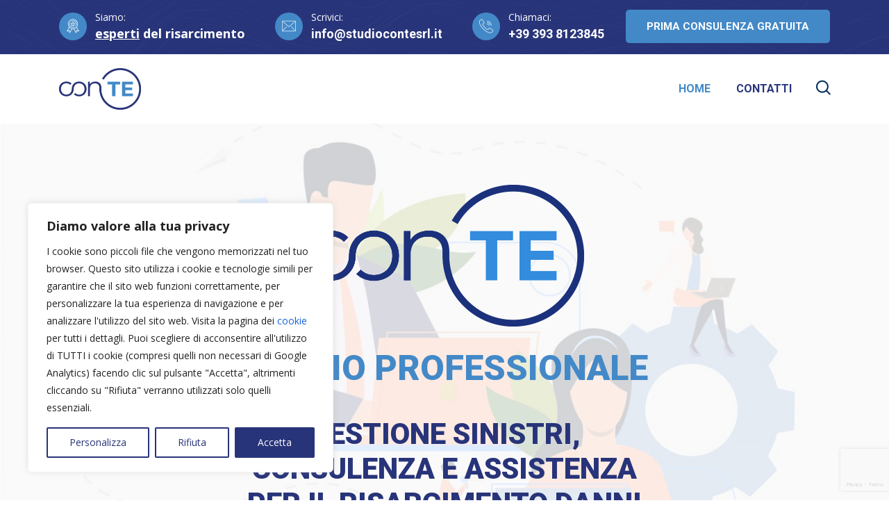

--- FILE ---
content_type: text/html; charset=UTF-8
request_url: https://www.conterisarcimenti.it/
body_size: 25621
content:
<!DOCTYPE html>
<html lang="it-IT">
<head>
    <meta charset="UTF-8">
    <meta name="viewport" content="width=device-width, initial-scale=1.0, user-scalable=no, maximum-scale=1.0" />
    <meta name="author" content="Alessandro Maggioni">
    
    <meta http-equiv="X-UA-Compatible" content="IE=edge" />

    <link rel="apple-touch-icon" sizes="57x57" href="https://www.conterisarcimenti.it/wp-content/themes/noris/assets/favicons/apple-icon-57x57.png">
    <link rel="apple-touch-icon" sizes="60x60" href="https://www.conterisarcimenti.it/wp-content/themes/noris/assets/favicons/apple-icon-60x60.png">
    <link rel="apple-touch-icon" sizes="72x72" href="https://www.conterisarcimenti.it/wp-content/themes/noris/assets/favicons/apple-icon-72x72.png">
    <link rel="apple-touch-icon" sizes="76x76" href="https://www.conterisarcimenti.it/wp-content/themes/noris/assets/favicons/apple-icon-76x76.png">
    <link rel="apple-touch-icon" sizes="114x114" href="https://www.conterisarcimenti.it/wp-content/themes/noris/assets/favicons/apple-icon-114x114.png">
    <link rel="apple-touch-icon" sizes="120x120" href="https://www.conterisarcimenti.it/wp-content/themes/noris/assets/favicons/apple-icon-120x120.png">
    <link rel="apple-touch-icon" sizes="144x144" href="https://www.conterisarcimenti.it/wp-content/themes/noris/assets/favicons/apple-icon-144x144.png">
    <link rel="apple-touch-icon" sizes="152x152" href="https://www.conterisarcimenti.it/wp-content/themes/noris/assets/favicons/apple-icon-152x152.png">
    <link rel="apple-touch-icon" sizes="180x180" href="https://www.conterisarcimenti.it/wp-content/themes/noris/assets/favicons/apple-icon-180x180.png">
    <link rel="icon" type="image/png" sizes="36x36"  href="https://www.conterisarcimenti.it/wp-content/themes/noris/assets/favicons/android-icon-36x36.png">
    <link rel="icon" type="image/png" sizes="48x48"  href="https://www.conterisarcimenti.it/wp-content/themes/noris/assets/favicons/android-icon-48x48.png">
    <link rel="icon" type="image/png" sizes="72x72"  href="https://www.conterisarcimenti.it/wp-content/themes/noris/assets/favicons/android-icon-72x72.png">
    <link rel="icon" type="image/png" sizes="96x96"  href="https://www.conterisarcimenti.it/wp-content/themes/noris/assets/favicons/android-icon-96x96.png">
    <link rel="icon" type="image/png" sizes="144x144"  href="https://www.conterisarcimenti.it/wp-content/themes/noris/assets/favicons/android-icon-144x144.png">
    <link rel="icon" type="image/png" sizes="192x192"  href="https://www.conterisarcimenti.it/wp-content/themes/noris/assets/favicons/android-icon-192x192.png">
    <link rel="icon" type="image/png" sizes="32x32" href="https://www.conterisarcimenti.it/wp-content/themes/noris/assets/favicons/favicon-32x32.png">
    <link rel="icon" type="image/png" sizes="96x96" href="https://www.conterisarcimenti.it/wp-content/themes/noris/assets/favicons/favicon-96x96.png">
    <link rel="icon" type="image/png" sizes="16x16" href="https://www.conterisarcimenti.it/wp-content/themes/noris/assets/favicons/favicon-16x16.png">
    <link rel="manifest" href="https://www.conterisarcimenti.it/wp-content/themes/noris/assets/favicons/manifest.json">
    <meta name="msapplication-TileColor" content="#ffffff">
    <meta name="msapplication-TileImage" content="https://www.conterisarcimenti.it/wp-content/themes/noris/assets/favicons/ms-icon-70x70.png">
    <meta name="msapplication-TileImage" content="https://www.conterisarcimenti.it/wp-content/themes/noris/assets/favicons/ms-icon-144x144.png">
    <meta name="msapplication-TileImage" content="https://www.conterisarcimenti.it/wp-content/themes/noris/assets/favicons/ms-icon-150x150.png">
    <meta name="msapplication-TileImage" content="https://www.conterisarcimenti.it/wp-content/themes/noris/assets/favicons/ms-icon-310x310.png">
    <meta name="theme-color" content="#ffffff">

    <meta name='robots' content='max-image-preview:large' />

<!-- This site is optimized with the Yoast SEO Premium plugin v13.0 - https://yoast.com/wordpress/plugins/seo/ -->
<title>Con Te Srl - Gestione sinistri e risarcimento danni a Pian Camuno, Brescia</title><style id="rocket-critical-css">:root{--blue:#007bff;--indigo:#6610f2;--purple:#6f42c1;--pink:#e83e8c;--red:#dc3545;--orange:#fd7e14;--yellow:#ffc107;--green:#28a745;--teal:#20c997;--cyan:#17a2b8;--white:#fff;--gray:#6c757d;--gray-dark:#343a40;--primary:#007bff;--secondary:#6c757d;--success:#28a745;--info:#17a2b8;--warning:#ffc107;--danger:#dc3545;--light:#f8f9fa;--dark:#343a40;--breakpoint-xs:0;--breakpoint-sm:576px;--breakpoint-md:768px;--breakpoint-lg:992px;--breakpoint-xl:1200px;--font-family-sans-serif:-apple-system,BlinkMacSystemFont,"Segoe UI",Roboto,"Helvetica Neue",Arial,"Noto Sans",sans-serif,"Apple Color Emoji","Segoe UI Emoji","Segoe UI Symbol","Noto Color Emoji";--font-family-monospace:SFMono-Regular,Menlo,Monaco,Consolas,"Liberation Mono","Courier New",monospace}*,::after,::before{box-sizing:border-box}html{font-family:sans-serif;line-height:1.15;-webkit-text-size-adjust:100%}header,main,nav,section{display:block}body{margin:0;font-family:-apple-system,BlinkMacSystemFont,"Segoe UI",Roboto,"Helvetica Neue",Arial,"Noto Sans",sans-serif,"Apple Color Emoji","Segoe UI Emoji","Segoe UI Symbol","Noto Color Emoji";font-size:1rem;font-weight:400;line-height:1.5;color:#212529;text-align:left;background-color:#fff}h1,h2{margin-top:0;margin-bottom:.5rem}ul{margin-top:0;margin-bottom:1rem}a{color:#007bff;text-decoration:none;background-color:transparent}img{vertical-align:middle;border-style:none}button{border-radius:0}button,input{margin:0;font-family:inherit;font-size:inherit;line-height:inherit}button,input{overflow:visible}button{text-transform:none}[type=submit],button{-webkit-appearance:button}[type=submit]::-moz-focus-inner,button::-moz-focus-inner{padding:0;border-style:none}::-webkit-file-upload-button{font:inherit;-webkit-appearance:button}h1,h2{margin-bottom:.5rem;font-weight:500;line-height:1.2}h1{font-size:2.5rem}h2{font-size:2rem}.container{width:100%;padding-right:15px;padding-left:15px;margin-right:auto;margin-left:auto}@media (min-width:576px){.container{max-width:540px}}@media (min-width:768px){.container{max-width:720px}}@media (min-width:992px){.container{max-width:960px}}@media (min-width:1200px){.container{max-width:1140px}}.row{display:-ms-flexbox;display:flex;-ms-flex-wrap:wrap;flex-wrap:wrap;margin-right:-15px;margin-left:-15px}.col-md-12{position:relative;width:100%;padding-right:15px;padding-left:15px}@media (min-width:768px){.col-md-12{-ms-flex:0 0 100%;flex:0 0 100%;max-width:100%}}.nav-link{display:block;padding:.5rem 1rem}.navbar{position:relative;display:-ms-flexbox;display:flex;-ms-flex-wrap:wrap;flex-wrap:wrap;-ms-flex-align:center;align-items:center;-ms-flex-pack:justify;justify-content:space-between;padding:.5rem 1rem}.navbar-brand{display:inline-block;padding-top:.3125rem;padding-bottom:.3125rem;margin-right:1rem;font-size:1.25rem;line-height:inherit;white-space:nowrap}.navbar-nav{display:-ms-flexbox;display:flex;-ms-flex-direction:column;flex-direction:column;padding-left:0;margin-bottom:0;list-style:none}.navbar-nav .nav-link{padding-right:0;padding-left:0}.navbar-collapse{-ms-flex-preferred-size:100%;flex-basis:100%;-ms-flex-positive:1;flex-grow:1;-ms-flex-align:center;align-items:center}@media (min-width:768px){.navbar-expand-md{-ms-flex-flow:row nowrap;flex-flow:row nowrap;-ms-flex-pack:start;justify-content:flex-start}.navbar-expand-md .navbar-nav{-ms-flex-direction:row;flex-direction:row}.navbar-expand-md .navbar-nav .nav-link{padding-right:.5rem;padding-left:.5rem}.navbar-expand-md .navbar-collapse{display:-ms-flexbox!important;display:flex!important;-ms-flex-preferred-size:auto;flex-basis:auto}}.navbar-light .navbar-brand{color:rgba(0,0,0,.9)}.navbar-light .navbar-nav .nav-link{color:rgba(0,0,0,.5)}.d-table{display:table!important}.d-table-cell{display:table-cell!important}.align-items-center{-ms-flex-align:center!important;align-items:center!important}.fas{-moz-osx-font-smoothing:grayscale;-webkit-font-smoothing:antialiased;display:inline-block;font-style:normal;font-variant:normal;text-rendering:auto;line-height:1}.fa-chevron-up:before{content:"\f077"}@font-face{font-family:"Font Awesome 5 Free";font-style:normal;font-weight:400;font-display:swap;src:url(https://www.conterisarcimenti.it/wp-content/themes/noris/assets/fonts/fa-regular-400.eot);src:url(https://www.conterisarcimenti.it/wp-content/themes/noris/assets/fonts/fa-regular-400d41d.eot?#iefix) format("embedded-opentype"),url(https://www.conterisarcimenti.it/wp-content/themes/noris/assets/fonts/fa-regular-400.woff2) format("woff2"),url(https://www.conterisarcimenti.it/wp-content/themes/noris/assets/fonts/fa-regular-400.woff) format("woff"),url(https://www.conterisarcimenti.it/wp-content/themes/noris/assets/fonts/fa-regular-400.ttf) format("truetype"),url(https://www.conterisarcimenti.it/wp-content/themes/noris/assets/fonts/fa-regular-400.svg#fontawesome) format("svg")}@font-face{font-family:"Font Awesome 5 Free";font-style:normal;font-weight:900;font-display:swap;src:url(https://www.conterisarcimenti.it/wp-content/themes/noris/assets/fonts/fa-solid-900.eot);src:url(https://www.conterisarcimenti.it/wp-content/themes/noris/assets/fonts/fa-solid-900d41d.eot?#iefix) format("embedded-opentype"),url(https://www.conterisarcimenti.it/wp-content/themes/noris/assets/fonts/fa-solid-900.woff2) format("woff2"),url(https://www.conterisarcimenti.it/wp-content/themes/noris/assets/fonts/fa-solid-900.woff) format("woff"),url(https://www.conterisarcimenti.it/wp-content/themes/noris/assets/fonts/fa-solid-900.ttf) format("truetype"),url(https://www.conterisarcimenti.it/wp-content/themes/noris/assets/fonts/fa-solid-900.svg#fontawesome) format("svg")}.fas{font-family:"Font Awesome 5 Free"}.fas{font-weight:900}@font-face{font-display:swap;font-family:"Flaticon";src:url(https://www.conterisarcimenti.it/wp-content/themes/noris/assets/fonts/flaticons-updated/Flaticon.eot);src:url(https://www.conterisarcimenti.it/wp-content/themes/noris/assets/fonts/flaticons-updated/Flaticon.eot?#iefix) format("embedded-opentype"),url(https://www.conterisarcimenti.it/wp-content/themes/noris/assets/fonts/flaticons-updated/Flaticon.woff2) format("woff2"),url(https://www.conterisarcimenti.it/wp-content/themes/noris/assets/fonts/flaticons-updated/Flaticon.woff) format("woff"),url(https://www.conterisarcimenti.it/wp-content/themes/noris/assets/fonts/flaticons-updated/Flaticon.ttf) format("truetype"),url(https://www.conterisarcimenti.it/wp-content/themes/noris/assets/fonts/flaticons-updated/Flaticon.svg#Flaticon) format("svg");font-weight:normal;font-style:normal}@media screen and (-webkit-min-device-pixel-ratio:0){@font-face{font-display:swap;font-family:"Flaticon";src:url(https://www.conterisarcimenti.it/wp-content/themes/noris/assets/fonts/flaticons-updated/Flaticon.svg#Flaticon) format("svg")}}[class^="flaticon-"]:before,[class*=" flaticon-"]:before,[class^="flaticon-"]:after,[class*=" flaticon-"]:after{font-family:Flaticon;font-style:normal}.flaticon-magnifying-glass:before{content:"\f107"}.flaticon-call:before{content:"\f108"}.flaticon-email:before{content:"\f109"}.flaticon-medal:before{content:"\f112"}.flaticon-cross:before{content:"\f114"}body{padding:0;margin:0;color:#002e5b;font-family:"Open Sans",sans-serif;font-size:15px}a{outline:0!important;color:#002e5b;text-decoration:none}button,input{outline:0!important}.ptb-100{padding-top:100px;padding-bottom:100px}.pb-70{padding-bottom:70px}h1,h2{color:#002e5b;font-family:"Roboto",sans-serif}img{max-width:100%}.d-table{width:100%;height:100%}.d-table-cell{vertical-align:middle}.default-btn{border:none;position:relative;display:inline-block;text-align:center;overflow:hidden;z-index:1;color:#ffffff;text-transform:uppercase;background-color:#002e5b;border-radius:5px;font-weight:700;font-size:15px;font-family:"Roboto",sans-serif;padding-left:30px;padding-right:30px;padding-top:13px;padding-bottom:13px}.default-btn span{position:absolute;display:block;width:0;height:0;border-radius:50%;background-color:#3aade1;-webkit-transform:translate(-50%,-50%);transform:translate(-50%,-50%);z-index:-1;border-radius:5px}.header-area{position:absolute;left:0;top:0;width:100%;height:auto;z-index:999;background-color:transparent}.header-area::before{content:'';position:absolute;left:0;top:0;width:100%;height:85%;background-color:#002e5b;z-index:-1}.top-header{padding-top:10px;padding-bottom:15px}.top-header .top-header-right-side{text-align:right}.top-header .top-header-right-side ul{padding-left:0;margin-bottom:0;list-style-type:none}.top-header .top-header-right-side ul li{display:inline-block;text-align:left;position:relative;padding-left:52px;color:#ffffff;font-size:14px;margin-right:20px}.top-header .top-header-right-side ul li .icon{width:40px;height:40px;line-height:40px;border-radius:50%;color:#ffffff;font-size:20px;background-color:#3aade1;text-align:center;position:absolute;left:0;top:50%;-webkit-transform:translateY(-50%);transform:translateY(-50%)}.top-header .top-header-right-side ul li span{display:block}.top-header .top-header-right-side ul li a{display:inline-block;color:#ffffff;font-size:18px;font-family:"Roboto",sans-serif;font-weight:700}.top-header .top-header-right-side ul li a.default-btn{background-color:#3aade1;color:#ffffff;top:4px;font-size:15px}.top-header .top-header-right-side ul li a.default-btn span{background:#ffffff}.top-header .top-header-right-side ul li:last-child{padding-left:0;margin-right:0}.pearo-responsive-nav{display:none}.pearo-nav{background-color:transparent}.pearo-nav .navbar{background-color:#ffffff;-webkit-box-shadow:-10px 10px rgba(255,255,255,0.6);box-shadow:-10px 10px rgba(255,255,255,0.6);padding-right:25px;padding-top:0;padding-left:25px;padding-bottom:0}.pearo-nav .navbar .navbar-brand{padding-top:0;padding-bottom:0;padding-left:0;padding-right:0}.pearo-nav .navbar ul{padding-left:0;list-style-type:none;margin-bottom:0}.pearo-nav .navbar .navbar-nav{font-family:"Roboto",sans-serif;margin-left:auto}.pearo-nav .navbar .navbar-nav .nav-item{position:relative;padding:0}.pearo-nav .navbar .navbar-nav .nav-item a{font-size:15px;font-weight:700;color:#002e5b;text-transform:uppercase;padding-left:0;padding-right:0;padding-top:30px;padding-bottom:30px;margin-left:13px;margin-right:13px}.pearo-nav .navbar .navbar-nav .nav-item:last-child a{margin-right:0}.pearo-nav .navbar .navbar-nav .nav-item:first-child a{margin-left:0}.pearo-nav .navbar .others-option{margin-left:25px}.pearo-nav .navbar .others-option .option-item{color:#002e5b;display:inline-block;position:relative;line-height:1}.pearo-nav .navbar .others-option .option-item .search-btn{color:#002e5b;font-size:20px;font-weight:600}.pearo-nav .navbar .others-option .option-item .close-btn{display:none;width:20px;color:#002e5b;font-size:18px}.search-overlay{display:none}.search-overlay.search-popup{position:absolute;top:100%;width:330px;right:0;background:#ffffff;z-index:2;padding:20px;-webkit-box-shadow:0px 0px 15px 0px rgba(0,0,0,0.1);box-shadow:0px 0px 15px 0px rgba(0,0,0,0.1);margin-top:31px}.search-overlay.search-popup .search-form{position:relative}.search-overlay.search-popup .search-form .search-input{display:block;width:100%;height:50px;line-height:initial;border:1px solid #eeeeee;color:#002e5b;outline:0;padding-left:15px}.search-overlay.search-popup .search-form .search-button{position:absolute;right:0;top:0;height:50px;background:transparent;border:none;width:50px;outline:0;color:#666666;padding:0}@media only screen and (max-width:991px){.pearo-responsive-nav{display:block}.pearo-responsive-nav .pearo-responsive-menu{position:relative}.navbar-area{background-color:#ffffff;padding-top:15px;padding-bottom:15px}.pearo-nav{display:none}.search-overlay.search-popup{width:270px;right:-68px}.search-overlay.search-popup .search-form .search-input{width:94%}}.page-title-area{height:500px;position:relative;z-index:1;background-position:center center;background-size:cover;background-repeat:no-repeat}.page-title-bg1{background-image:url(https://www.conterisarcimenti.it/wp-content/themes/noris/assets/images/page-title-image/1.jpg)}.page-title-content{text-align:center;margin-top:170px}.go-top{position:fixed;top:0;right:15px;color:#ffffff;background-color:#002e5b;z-index:4;width:40px;text-align:center;height:42px;line-height:42px;opacity:0;visibility:hidden}.go-top i{position:absolute;top:50%;-webkit-transform:translateY(-50%);transform:translateY(-50%);left:0;right:0;margin:0 auto}.go-top i:last-child{opacity:0;visibility:hidden;top:60%}.go-top::before{content:'';position:absolute;top:0;left:0;width:100%;height:100%;z-index:-1;background:#3aade1;opacity:0;visibility:hidden}@media only screen and (max-width:767px){body{font-size:13px}.ptb-100{padding-top:60px;padding-bottom:60px}.pb-70{padding-bottom:30px}.default-btn{font-size:13px;padding-left:30px;padding-right:30px;padding-top:13px;padding-bottom:12px}.top-header{text-align:center;padding-top:15px;padding-bottom:15px}.top-header .top-header-right-side{text-align:center;margin-top:10px}.top-header .top-header-right-side ul li{text-align:center;padding-left:0;font-size:13px;margin-right:10px;margin-left:10px}.top-header .top-header-right-side ul li .icon{display:none}.top-header .top-header-right-side ul li span{margin-bottom:1px}.top-header .top-header-right-side ul li a{font-size:16px}.top-header .top-header-right-side ul li a.default-btn{top:5px;font-size:13px}.top-header .top-header-right-side ul li:last-child{display:none}.page-title-area{height:100%;padding-top:255px;padding-bottom:70px}.page-title-content{margin-top:0}}@media only screen and (min-width:576px) and (max-width:767px){.top-header .top-header-right-side ul li:last-child{display:inline-block}}@media only screen and (min-width:768px) and (max-width:991px){body{font-size:14px}.default-btn{font-size:14px}.ptb-100{padding-top:70px;padding-bottom:70px}.pb-70{padding-bottom:40px}.top-header{text-align:center;padding-top:20px;padding-bottom:20px}.top-header .top-header-right-side{text-align:center;margin-top:10px}.page-title-area{height:100%;padding-bottom:80px;padding-top:280px}.page-title-content{margin-top:0}}@media only screen and (min-width:992px) and (max-width:1199px){.top-header .top-header-right-side ul li{padding-left:45px;font-size:14px;margin-right:10px}.top-header .top-header-right-side ul li .icon{width:35px;height:35px;line-height:35px;font-size:18px}}#skip-link{left:50%;margin-left:-5.25em;margin-top:0;position:absolute;width:auto;z-index:50;top:-500px}body{overflow-x:hidden}#content.page-title-area{overflow:hidden}.pearo-nav .navbar .navbar-brand{padding-top:2px}.pearo-nav .navbar .others-option .option-item i{width:20px}img{-webkit-user-drag:none;user-drag:none;-webkit-touch-callout:none;height:auto}header.header-area:after{content:'';position:absolute;left:0;top:0;z-index:-1;width:100%;height:100%;background-image:url(https://www.conterisarcimenti.it/wp-content/themes/noris/assets/images/bg-line.png);background-position:center center;background-size:cover;background-repeat:no-repeat}.page-title-content h1{margin-bottom:0;color:#ffffff;text-transform:uppercase;font-size:42px;font-weight:900}.search-overlay.search-popup .search-form .search-button{font-size:16px;font-weight:800}.search-overlay.search-popup .search-form .search-input{font-size:16px}.top-header .top-header-right-side ul{text-align:left;padding-top:4px}.navbar-brand{padding:0;line-height:1}.top-header .top-header-right-side ul li:last-child{float:right;margin-top:-4px}.top-header .top-header-right-side ul li.second{margin-left:19px}.pearo-nav .navbar .navbar-nav .nav-item.current-menu-item a{color:#3aade1}#cn-notice-text{vertical-align:middle}#cookie-notice .cn-button{margin-left:10px;padding:5px 10px;vertical-align:middle}.pearo-nav .navbar .navbar-nav .nav-item a{margin-right:24px;font-size:16px}.pearo-nav .navbar .others-option{margin-left:35px}.noris-payoff{position:absolute;top:0;left:0;z-index:-1;width:100%;padding-top:7px;padding-left:46px}.noris-payoff h2{font-size:16px;max-width:118px;text-align:center;margin:0 auto;text-transform:uppercase}body.page-template-page-home .page-title-content h1{color:#283479;text-align:center}body.page-template-page-home .page-title-content img{margin:0 auto 30px;max-width:401px;width:100%}body.page-template-page-home #content{position:relative;z-index:0}body.page-template-page-home #content:after{content:"";position:absolute;top:0;left:0;width:100%;height:100%;background-color:rgba(255,255,255,0.5);z-index:-1}body.page-template-page-home .page-title-content h1 span{display:block;padding-bottom:40px;color:#4389c8;font-size:50px}body.page-template-page-home .page-title-area{height:650px}#cookie-notice .noris_simple{color:#4389c8!important;text-decoration:underline!important}body.page-template-page-home .page-title-bg1{background-image:none}.page-title-bg1 img.noris-header-image{position:absolute;display:block;z-index:-1;width:100%;height:100%;object-fit:cover;object-position:center center;top:0;left:0}body.page-template-page-home .page-title-area:after{display:none}body.page-template-page-home .page-title-area .noris-header-image{opacity:0.2}@media only screen and (min-width:768px){body.page-template-page-home .page-title-content{text-align:center;max-width:600px;margin:10px auto 0}}@media only screen and (min-width:992px){body.page-template-page-home .page-title-area{margin-top:178px}.top-header .top-header-right-side ul li span.bold{font-weight:700;font-size:18px}.pearo-nav .navbar .navbar-brand{padding-top:20px;padding-bottom:20px}.pearo-nav .navbar{padding:0;-webkit-box-shadow:none;box-shadow:none}.pearo-nav{background-color:#fff}.pearo-nav .navbar .navbar-brand img{height:60px;width:118px}.page-title-area{margin-top:100px}}@media only screen and (max-width:991px) and (min-width:768px){.page-template-page-home #content.page-title-area{padding-top:100px}.page-title-area{padding-top:160px}.page-title-content h1{font-size:35px}.noris-payoff{padding-left:0}.top-header .top-header-right-side ul li.second{margin-left:0!important}.top-header .top-header-right-side ul li a.default-btn{padding-left:13px;padding-right:13px;font-size:14px}.top-header .top-header-right-side ul li{margin-right:12px}.top-header{padding-bottom:11px}}@media only screen and (max-width:991px){.top-header .top-header-right-side ul li.first{display:none}nav.navbar.navbar-expand-md.navbar-light:before{width:55px;height:1px;background-color:#3aade1;content:'';position:absolute;top:5px}.top-header{padding-top:10px}.top-header .top-header-right-side{margin-top:0}.top-header .top-header-right-side ul li.second{margin-left:15px}.pearo-nav .navbar-brand{display:none}.navbar-brand{line-height:1;padding:0}.navbar-brand a{line-height:1;display:block}.navbar-brand a img{height:50px;width:98px}.pearo-nav{display:block;position:fixed;width:100%;left:-100vw;height:100%;height:-webkit-calc(100vh - 70px);height:calc(100vh - 70px);top:144px;z-index:1100;display:block;background:#fff}.pearo-nav .navbar{padding:0;padding-top:36px}.search-overlay.search-popup{width:330px;right:auto;left:0}.search-overlay.search-popup .search-form .search-input{width:100%;font-size:16px;display:inline-block}.pearo-nav .navbar .navbar-nav .nav-item a{margin:0;padding:0;font-size:16px}.pearo-nav .navbar .navbar-nav .nav-item{padding-bottom:25px}.menu-button{display:block;position:absolute;right:0;top:50%;transform:translateY(-50%);z-index:2001;height:24px}.menu-button .nav-toggle{width:38px;height:24px;position:relative;-webkit-transform:rotate(0deg);-moz-transform:rotate(0deg);-o-transform:rotate(0deg);transform:rotate(0deg);display:inline-block}.menu-button .nav-toggle span{display:block;position:absolute;height:4px;width:100%;background:#002e5b;border-radius:2px;opacity:1;right:0;-webkit-transform:rotate(0deg);-moz-transform:rotate(0deg);-o-transform:rotate(0deg);transform:rotate(0deg)}.menu-button .nav-toggle span:nth-child(1){top:0px}.menu-button .nav-toggle span:nth-child(2){top:10px}.menu-button .nav-toggle span:nth-child(3){top:20px}.navbar-area{padding-top:10px;padding-bottom:10px;height:70px}.pearo-nav{top:70px}.top-header{position:fixed;z-index:9999;left:-100vw;bottom:0;background-color:blue;width:100vw;background-color:#002e5b}.navbar-area{position:fixed;top:0;left:0;width:100%;z-index:999;animation:none}.noris-container{height:100%;position:relative;overflow-y:scroll;padding-bottom:155px}.top-header .top-header-right-side ul li a.default-btn{width:100%}.top-header .top-header-right-side ul li:last-child{width:auto;padding-top:0;display:block}.pearo-nav .navbar .others-option{margin-left:0}nav.navbar.navbar-expand-md.navbar-light:before{width:55px;height:1px;background-color:#3aade1;content:'';position:absolute;top:5px;z-index:3}nav.navbar.navbar-expand-md.navbar-light:after{content:'';display:block;width:-webkit-calc(100% - 55px);width:calc(100% - 55px);position:absolute;top:5px;background-color:#0c4776;height:1px;z-index:1;left:55px;opacity:0.1}.pearo-nav .navbar .navbar-nav{margin-left:0;display:block;width:100%}.navbar-expand-md .navbar-collapse{display:block!important}}@media only screen and (min-width:992px) and (max-width:1199px){.top-header .top-header-right-side ul li span.bold{font-weight:700;font-size:16px}.top-header .top-header-right-side ul li a{font-size:16px}.top-header .top-header-right-side ul li.second{margin-left:7px}.top-header .top-header-right-side ul li a.default-btn{padding-left:15px;padding-right:15px}}@media only screen and (max-width:767px){body.page-template-page-home #content{padding-top:120px}body.page-template-page-home .page-title-content h1 span{font-size:40px}.page-title-area{padding-top:160px}.page-title-content h1{font-size:30px}.pearo-nav .navbar .navbar-nav .nav-item{padding-bottom:20px}.top-header .top-header-right-side ul li:last-child{width:100%;padding-top:10px;display:block}.search-overlay.search-popup{width:295px;right:auto;left:35px;top:-68px}.top-header .top-header-right-side ul li{width:50%;margin:0!important;float:left}.top-header .top-header-right-side ul{display:table;width:100%}}.default-btn,.header-area::before,.go-top{background-color:#283479}h1,h2,.pearo-nav .navbar .navbar-nav .nav-item a,a,.search-overlay.search-popup .search-form .search-button{color:#283479}.pearo-nav .navbar .navbar-nav .nav-item.current-menu-item a{color:#4389c8}.default-btn span,.top-header .top-header-right-side ul li a.default-btn,.top-header .top-header-right-side ul li .icon{background-color:#4389c8}.go-top::before{background:#4389c8}@media only screen and (max-width:991px){nav.navbar.navbar-expand-md.navbar-light:before{background-color:#4389c8}.menu-button .nav-toggle span{background:#283479}.top-header{background-color:#283479}}#cookie-notice *{-webkit-box-sizing:border-box;-moz-box-sizing:border-box;box-sizing:border-box}#cookie-notice .cookie-notice-container{display:block}#cookie-notice.cookie-notice-hidden .cookie-notice-container{display:none}.cookie-notice-container{padding:15px 30px;text-align:center;width:100%;z-index:2}.cn-close-icon{position:absolute;right:15px;top:50%;margin-top:-10px;width:15px;height:15px;opacity:.5;padding:10px;outline:none}.cn-close-icon:before,.cn-close-icon:after{position:absolute;content:' ';height:15px;width:2px;top:3px;background-color:#fff}.cn-close-icon:before{transform:rotate(45deg)}.cn-close-icon:after{transform:rotate(-45deg)}#cookie-notice .cn-button{margin:0 0 0 10px}.cn-text-container{margin:0 0 6px 0}.cn-text-container,.cn-buttons-container{display:inline-block}@media all and (max-width:900px){.cookie-notice-container #cn-notice-text{display:block}.cookie-notice-container #cn-notice-buttons{display:block}#cookie-notice .cn-button{margin:0 5px 5px 5px}}@media all and (max-width:480px){.cookie-notice-container{padding:15px 25px}}</style>
<meta name="description" content="Con Te S.r.l. è uno studio di infortunistica stradale e risarcimento danni, un team di consulenti esperti nella gestione sinistri a Pian Camuno, Brescia."/>
<meta name="robots" content="max-snippet:-1, max-image-preview:large, max-video-preview:-1"/>
<link rel="canonical" href="https://www.conterisarcimenti.it/" />
<meta property="og:locale" content="it_IT" />
<meta property="og:type" content="website" />
<meta property="og:title" content="Con Te Srl - Gestione sinistri e risarcimento danni a Pian Camuno, Brescia" />
<meta property="og:description" content="Con Te S.r.l. è uno studio di infortunistica stradale e risarcimento danni, un team di consulenti esperti nella gestione sinistri a Pian Camuno, Brescia." />
<meta property="og:url" content="https://www.conterisarcimenti.it/" />
<meta property="og:site_name" content="Con Te S.r.l." />
<meta property="og:image" content="https://www.conterisarcimenti.it/wp-content/uploads/2020/02/con-te.jpg" />
<meta property="og:image:secure_url" content="https://www.conterisarcimenti.it/wp-content/uploads/2020/02/con-te.jpg" />
<meta property="og:image:width" content="645" />
<meta property="og:image:height" content="645" />
<meta name="twitter:card" content="summary_large_image" />
<meta name="twitter:description" content="Con Te S.r.l. è uno studio di infortunistica stradale e risarcimento danni, un team di consulenti esperti nella gestione sinistri a Pian Camuno, Brescia." />
<meta name="twitter:title" content="Con Te Srl - Gestione sinistri e risarcimento danni a Pian Camuno, Brescia" />
<meta name="twitter:image" content="https://www.conterisarcimenti.it/wp-content/uploads/2020/02/con-te.jpg" />
<meta name="geo.placename" content="Pian Camuno" />
<meta name="geo.position" content="45.844779;10.138778" />
<meta name="geo.region" content="IT" />
<script type='application/ld+json' class='yoast-schema-graph yoast-schema-graph--main'>{"@context":"https://schema.org","@graph":[{"@type":["Organization","Place"],"@id":"https://www.conterisarcimenti.it/#organization","name":"Con Te S.r.l.","url":"https://www.conterisarcimenti.it/","sameAs":[],"logo":{"@type":"ImageObject","@id":"https://www.conterisarcimenti.it/#logo","url":"https://www.conterisarcimenti.it/wp-content/uploads/2020/02/con-te-srl-risarcimento-danni.jpg","width":645,"height":353,"caption":"Con Te S.r.l."},"image":{"@id":"https://www.conterisarcimenti.it/#logo"},"location":{"@id":"https://www.conterisarcimenti.it/#local-place"},"address":{"@id":"https://www.conterisarcimenti.it/#local-place-address"},"email":"info@studiocontesrl.it","telephone":"+393938123845","areaServed":"Lombardia","vatID":"04169350982","taxID":"04169350982"},{"@type":"WebSite","@id":"https://www.conterisarcimenti.it/#website","url":"https://www.conterisarcimenti.it/","name":"Con Te S.r.l.","description":"Gestione sinistri, tutela assicurativa e risarcimento danni","publisher":{"@id":"https://www.conterisarcimenti.it/#organization"},"potentialAction":{"@type":"SearchAction","target":"https://www.conterisarcimenti.it/?s={search_term_string}","query-input":"required name=search_term_string"}},{"@type":"ImageObject","@id":"https://www.conterisarcimenti.it/#primaryimage","url":"https://www.conterisarcimenti.it/wp-content/uploads/2020/02/con-te.jpg","width":645,"height":645,"caption":"Con Te S.r.l. gestione sinistri, tutela assicurativa e risarcimento danni"},{"@type":"WebPage","@id":"https://www.conterisarcimenti.it/#webpage","url":"https://www.conterisarcimenti.it/","inLanguage":"it-IT","name":"Con Te Srl - Gestione sinistri e risarcimento danni a Pian Camuno, Brescia","isPartOf":{"@id":"https://www.conterisarcimenti.it/#website"},"about":{"@id":"https://www.conterisarcimenti.it/#organization"},"primaryImageOfPage":{"@id":"https://www.conterisarcimenti.it/#primaryimage"},"datePublished":"2021-02-17T09:47:40+00:00","dateModified":"2021-05-26T13:06:09+00:00","description":"Con Te S.r.l. \u00e8 uno studio di infortunistica stradale e risarcimento danni, un team di consulenti esperti nella gestione sinistri a Pian Camuno, Brescia."},{"@type":"Place","@id":"https://www.conterisarcimenti.it/#local-place","address":{"@type":"PostalAddress","@id":"https://www.conterisarcimenti.it/#local-place-address","streetAddress":"Via Saletti 5","addressLocality":"Pian Camuno","postalCode":"25050","addressRegion":"Brescia","addressCountry":"IT"},"geo":{"@type":"GeoCoordinates","latitude":"45.844779","longitude":"10.138778"},"openingHoursSpecification":[],"telephone":"+393938123845"}]}</script>
<!-- / Yoast SEO Premium plugin. -->

<script type='application/javascript'>console.log('PixelYourSite PRO version 8.6.6');</script>

<style id='wp-img-auto-sizes-contain-inline-css' type='text/css'>
img:is([sizes=auto i],[sizes^="auto," i]){contain-intrinsic-size:3000px 1500px}
/*# sourceURL=wp-img-auto-sizes-contain-inline-css */
</style>
<style id='classic-theme-styles-inline-css' type='text/css'>
/*! This file is auto-generated */
.wp-block-button__link{color:#fff;background-color:#32373c;border-radius:9999px;box-shadow:none;text-decoration:none;padding:calc(.667em + 2px) calc(1.333em + 2px);font-size:1.125em}.wp-block-file__button{background:#32373c;color:#fff;text-decoration:none}
/*# sourceURL=/wp-includes/css/classic-themes.min.css */
</style>
<link rel='preload'  href='https://www.conterisarcimenti.it/wp-content/plugins/contact-form-7/includes/css/styles.css?ver=6.1.4' data-rocket-async="style" as="style" onload="this.onload=null;this.rel='stylesheet'" type='text/css' media='all' />
<link rel='preload'  href='https://www.conterisarcimenti.it/wp-content/themes/noris/assets/css/bootstrap.min.css?ver=4.3.1' data-rocket-async="style" as="style" onload="this.onload=null;this.rel='stylesheet'" type='text/css' media='all' />
<link rel='preload'  href='https://www.conterisarcimenti.it/wp-content/themes/noris/assets/css/animate.min.css?ver=3.7.0' data-rocket-async="style" as="style" onload="this.onload=null;this.rel='stylesheet'" type='text/css' media='all' />
<link rel='preload'  href='https://www.conterisarcimenti.it/wp-content/themes/noris/assets/css/fontawesome.min.css?ver=5.8.1' data-rocket-async="style" as="style" onload="this.onload=null;this.rel='stylesheet'" type='text/css' media='all' />
<link rel='preload'  href='https://www.conterisarcimenti.it/wp-content/themes/noris/assets/css/flaticon-updated.css?ver=1.2.11' data-rocket-async="style" as="style" onload="this.onload=null;this.rel='stylesheet'" type='text/css' media='all' />
<link rel='preload'  href='https://www.conterisarcimenti.it/wp-content/themes/noris/assets/css/style.css?ver=1.0.0' data-rocket-async="style" as="style" onload="this.onload=null;this.rel='stylesheet'" type='text/css' media='all' />
<link rel='preload'  href='https://www.conterisarcimenti.it/wp-content/themes/noris/assets/css/responsive.css?ver=1.0.0' data-rocket-async="style" as="style" onload="this.onload=null;this.rel='stylesheet'" type='text/css' media='all' />
<link rel='preload'  href='https://www.conterisarcimenti.it/wp-content/themes/noris/assets/css/noris.css?ver=1.2.15' data-rocket-async="style" as="style" onload="this.onload=null;this.rel='stylesheet'" type='text/css' media='all' />
<link rel='preload'  href='https://www.conterisarcimenti.it/wp-content/themes/noris/assets/css/noris-new-colors.css?ver=1.2.11' data-rocket-async="style" as="style" onload="this.onload=null;this.rel='stylesheet'" type='text/css' media='all' />
<style id="cky-style-inline">[data-cky-tag]{visibility:hidden;}</style>				<style type="text/css" id="c4wp-checkout-css">
					.woocommerce-checkout .c4wp_captcha_field {
						margin-bottom: 10px;
						margin-top: 15px;
						position: relative;
						display: inline-block;
					}
				</style>
								<style type="text/css" id="c4wp-v3-lp-form-css">
					.login #login, .login #lostpasswordform {
						min-width: 350px !important;
					}
					.wpforms-field-c4wp iframe {
						width: 100% !important;
					}
				</style>
							<style type="text/css" id="c4wp-v3-lp-form-css">
				.login #login, .login #lostpasswordform {
					min-width: 350px !important;
				}
				.wpforms-field-c4wp iframe {
					width: 100% !important;
				}
			</style>
			<script>
/*! loadCSS rel=preload polyfill. [c]2017 Filament Group, Inc. MIT License */
(function(w){"use strict";if(!w.loadCSS){w.loadCSS=function(){}}
var rp=loadCSS.relpreload={};rp.support=(function(){var ret;try{ret=w.document.createElement("link").relList.supports("preload")}catch(e){ret=!1}
return function(){return ret}})();rp.bindMediaToggle=function(link){var finalMedia=link.media||"all";function enableStylesheet(){link.media=finalMedia}
if(link.addEventListener){link.addEventListener("load",enableStylesheet)}else if(link.attachEvent){link.attachEvent("onload",enableStylesheet)}
setTimeout(function(){link.rel="stylesheet";link.media="only x"});setTimeout(enableStylesheet,3000)};rp.poly=function(){if(rp.support()){return}
var links=w.document.getElementsByTagName("link");for(var i=0;i<links.length;i++){var link=links[i];if(link.rel==="preload"&&link.getAttribute("as")==="style"&&!link.getAttribute("data-loadcss")){link.setAttribute("data-loadcss",!0);rp.bindMediaToggle(link)}}};if(!rp.support()){rp.poly();var run=w.setInterval(rp.poly,500);if(w.addEventListener){w.addEventListener("load",function(){rp.poly();w.clearInterval(run)})}else if(w.attachEvent){w.attachEvent("onload",function(){rp.poly();w.clearInterval(run)})}}
if(typeof exports!=="undefined"){exports.loadCSS=loadCSS}
else{w.loadCSS=loadCSS}}(typeof global!=="undefined"?global:this))
</script>   <!--  <script async src="https://www.googletagmanager.com/gtag/js?id=UA-87533117-6"></script>
    <script>
      window.dataLayer = window.dataLayer || [];
      function gtag(){dataLayer.push(arguments);}
      gtag('js', new Date());

      gtag('config', 'UA-87533117-6');
    </script> -->


    <!--[if lt IE 9]>
        <script src="https://oss.maxcdn.com/libs/html5shiv/3.7.0/html5shiv.js"></script>
        <script src="https://oss.maxcdn.com/libs/respond.js/1.4.2/respond.min.js"></script>
    <![endif]-->
</head>

<body class="home wp-singular page-template page-template-page-home page-template-page-home-php page page-id-430 wp-theme-noris">
    <!-- <div class="preloader">
        <div class="loader">
            <img src="https://www.conterisarcimenti.it/wp-content/themes/noris/assets/images/con-te-srl-risarcimento-danni-white.png" width="237" height="120" alt="Con Te S.r.l. gestione sinistri, tutela assicurativa e risarcimento danni">
        </div>
    </div> -->

    <div id="skip-link">
        <a href="#content" class="element-invisible element-focusable">Salta al contenuto principale</a>
    </div>

    <header class="header-area">
        <section id="header">
            <div class="top-header">
                <div class="container">
                    <div class="row align-items-center">
                        <div class="col-md-12">
                            <div class="top-header-right-side">
                                <ul>
                                    <li class="first">
                                         <div class="icon">
                                            <i class="flaticon-medal"></i>
                                        </div>
                                        <span>Siamo:</span> 
                                        <span class="bold"><u>esperti</u> del risarcimento</span>
                                    </li>
                                    <li class="second">
                                        <div class="icon">
                                            <i class="flaticon-email"></i>
                                        </div>
                                        <span>Scrivici:</span>
                                        <a href="mailto:info@studiocontesrl.it" class="conversion-email">info@studiocontesrl.it</a>
                                    </li>

                                    <li class="second">
                                        <div class="icon">
                                            <i class="flaticon-call"></i>
                                        </div>
                                        <span>Chiamaci:</span>
                                        <a href="tel:+393938123845" class="conversion-phone">+39 393 8123845</a>
                                    </li>

                                    <li class="last">
                                        <a href="https://www.conterisarcimenti.it/contatti/" class="default-btn conversion-contact">Prima consulenza gratuita <span></span></a>
                                    </li>
                                </ul>
                            </div>
                        </div>
                    </div>
                </div>
            </div>

            <div class="navbar-area">
                <div class="pearo-responsive-nav">
                    <div class="container">
                        <div class="pearo-responsive-menu">
                            <div class="navbar-brand">
                                <a href="https://www.conterisarcimenti.it">
                                    <img src="https://www.conterisarcimenti.it/wp-content/themes/noris/assets/images/con-te-srl-risarcimento-danni.png" width="471" height="240" alt="Con Te S.r.l. gestione sinistri, tutela assicurativa e risarcimento danni">
                                </a>
                            </div>
                            <div class="noris-payoff">
                                <h2>Esperti del risarcimento</h2>
                            </div>
                            <div class="menu-button">
                                <a href="#" class="nav-toggle">
                                    <span></span>
                                    <span></span>
                                    <span></span>
                                </a>
                            </div>
                        </div>
                    </div>
                </div>

                <div class="pearo-nav">
                    <div class="container noris-container">
                        <nav class="navbar navbar-expand-md navbar-light">
                            <a class="navbar-brand" href="https://www.conterisarcimenti.it">
                                <img src="https://www.conterisarcimenti.it/wp-content/themes/noris/assets/images/con-te-srl-risarcimento-danni.png" width="471" height="240" alt="Con Te S.r.l. gestione sinistri, tutela assicurativa e risarcimento danni">
                            </a>

                            <div class="navbar-collapse mean-menu" id="navbarSupportedContent">
                                <ul id="menu-menu-principale" class="navbar-nav"><li id="menu-item-472" class="menu-item menu-item-type-post_type menu-item-object-page menu-item-home current-menu-item page_item page-item-430 current_page_item menu-item-472 nav-item"><a href="https://www.conterisarcimenti.it/" aria-current="page" class="nav-link">Home</a></li>
<li id="menu-item-12" class="menu-item menu-item-type-post_type menu-item-object-page menu-item-12 nav-item"><a href="https://www.conterisarcimenti.it/contatti/" class="nav-link">Contatti</a></li>
</ul>
                                <div class="others-option">
                                    <div class="option-item">
                                        <i class="search-btn flaticon-magnifying-glass"></i>
                                        <i class="close-btn flaticon-cross"></i>
                                        <div class="search-overlay search-popup">
                                            <div class='search-box'>
                                                <form action="https://www.conterisarcimenti.it" method="GET" class="search-form" enctype="multipart/form-data" accept-charset="utf-8">
                                                    <input class="search-input" name="s" placeholder="Cerca" type="text" required="required">
                                                    <button class="search-button" type="submit"><i class="flaticon-magnifying-glass"></i></button>
                                                </form>
                                            </div>
                                        </div>
                                    </div>
                                </div>
                            </div>
                        </nav>

                    </div>
                </div>
            </div>
        </section>

    </header>
	<main>

        <!-- <section id="content" class="page-title-area page-title-bg1" style="background-image: url(https://www.conterisarcimenti.it/wp-content/uploads/2021/04/con-te-srl-studio-risarcimento-danni.jpg);"> -->
        <section id="content" class="page-title-area page-title-bg1">
            <div class="d-table">
                <div class="d-table-cell">
                    <div class="container">
                        <div class="page-title-content">
                            <img width="800" height="407" src="https://www.conterisarcimenti.it/wp-content/uploads/2020/02/con-te-srl-risarcimento-danni-800w.png" class="attachment-full size-full" alt="Con Te S.r.l. gestione sinistri, tutela assicurativa e risarcimento danni" decoding="async" fetchpriority="high" srcset="https://www.conterisarcimenti.it/wp-content/uploads/2020/02/con-te-srl-risarcimento-danni-800w.png 800w, https://www.conterisarcimenti.it/wp-content/uploads/2020/02/con-te-srl-risarcimento-danni-800w-300x153.png 300w, https://www.conterisarcimenti.it/wp-content/uploads/2020/02/con-te-srl-risarcimento-danni-800w-768x391.png 768w" sizes="(max-width: 800px) 100vw, 800px" />                            <h1><span>Studio professionale</span> Gestione sinistri, consulenza e assistenza per il risarcimento danni</h1>
                        </div>
                    </div>
                </div>
            </div>
            <img width="1920" height="1498" src="https://www.conterisarcimenti.it/wp-content/uploads/2021/04/con-te-srl-studio-risarcimento-danni.jpg" class="noris-header-image" alt="Con Te srl risarcimento danni studio professionale" decoding="async" srcset="https://www.conterisarcimenti.it/wp-content/uploads/2021/04/con-te-srl-studio-risarcimento-danni.jpg 1920w, https://www.conterisarcimenti.it/wp-content/uploads/2021/04/con-te-srl-studio-risarcimento-danni-300x234.jpg 300w, https://www.conterisarcimenti.it/wp-content/uploads/2021/04/con-te-srl-studio-risarcimento-danni-1024x799.jpg 1024w, https://www.conterisarcimenti.it/wp-content/uploads/2021/04/con-te-srl-studio-risarcimento-danni-768x599.jpg 768w, https://www.conterisarcimenti.it/wp-content/uploads/2021/04/con-te-srl-studio-risarcimento-danni-1536x1198.jpg 1536w" sizes="(max-width: 1920px) 100vw, 1920px" />        </section>

        <section id="services" class="services-area ptb-100 pb-70">
            <div class="container">
                <div class="section-title">
                    <h2>Le nostre aree di competenza</h2>
                    <p>Affidandoti a Con Te Srl avrai sempre a tua disposizione un team esperto e affidabile, con una solida esperienza pluriennale nella gestione di sinistri di varia natura e tipologia. Potrai avvalerti dei centri medici convenzionati, delle carrozzerie convenzionate e <strong>la prima consulenza preliminare è sempre gratuita</strong>.</p>
                </div>

                <div class="row">
                                           <!--  <div class="col-lg-6 col-md-6"> -->
                         <div class="col-lg-12 col-xl-10 offset-xl-1">
                            <div class="single-services-box text-left">
                                <div class="icon">
                                    <i class="flaticon-car-insurance"></i>

                                    <div class="icon-bg">
                                        <img src="https://www.conterisarcimenti.it/wp-content/themes/noris/assets/images/icon-bg1.png" alt="Con Te S.r.l. gestione sinistri, tutela assicurativa e risarcimento danni">
                                        <img src="https://www.conterisarcimenti.it/wp-content/themes/noris/assets/images/icon-bg2.png" alt="Con Te S.r.l. gestione sinistri, tutela assicurativa e risarcimento danni">
                                    </div>
                                </div>

                                <h3>Incidenti stradali</h3>
                                <p>Incidente stradale? Ottieni l’integrale risarcimento in tempi rapidi.<br />
Assistenza e consulenza nella gestione delle trattative con le compagnie assicurative in seguito ad un incidente stradale con danno fisico temporaneo, permanente o morte.<br />
Risarcimenti per sinistri con auto, pedoni, ciclisti e motociclisti.</p>
                                <div class="box-shape">
                                    <img src="https://www.conterisarcimenti.it/wp-content/themes/noris/assets/images/box-shape1.png" alt="Con Te S.r.l. gestione sinistri, tutela assicurativa e risarcimento danni">
                                    <img src="https://www.conterisarcimenti.it/wp-content/themes/noris/assets/images/box-shape2.png" alt="Con Te S.r.l. gestione sinistri, tutela assicurativa e risarcimento danni">
                                </div>
                            </div>
                        </div>
                                           <!--  <div class="col-lg-6 col-md-6"> -->
                         <div class="col-lg-12 col-xl-10 offset-xl-1">
                            <div class="single-services-box text-left">
                                <div class="icon">
                                    <i class="flaticon-health-insurance"></i>

                                    <div class="icon-bg">
                                        <img src="https://www.conterisarcimenti.it/wp-content/themes/noris/assets/images/icon-bg1.png" alt="Con Te S.r.l. gestione sinistri, tutela assicurativa e risarcimento danni">
                                        <img src="https://www.conterisarcimenti.it/wp-content/themes/noris/assets/images/icon-bg2.png" alt="Con Te S.r.l. gestione sinistri, tutela assicurativa e risarcimento danni">
                                    </div>
                                </div>

                                <h3>Malasanità</h3>
                                <p>Risarcimento danni in casi di danni fisici causati da negligenza, imprudenza o imperizia di medici o operatori sanitari: operazioni chirurgiche sbagliate, diagnosi errate o tardive, errori odontoiatrici e altro.</p>
                                <div class="box-shape">
                                    <img src="https://www.conterisarcimenti.it/wp-content/themes/noris/assets/images/box-shape1.png" alt="Con Te S.r.l. gestione sinistri, tutela assicurativa e risarcimento danni">
                                    <img src="https://www.conterisarcimenti.it/wp-content/themes/noris/assets/images/box-shape2.png" alt="Con Te S.r.l. gestione sinistri, tutela assicurativa e risarcimento danni">
                                </div>
                            </div>
                        </div>
                                           <!--  <div class="col-lg-6 col-md-6"> -->
                         <div class="col-lg-12 col-xl-10 offset-xl-1">
                            <div class="single-services-box text-left">
                                <div class="icon">
                                    <i class="flaticon-insurance"></i>

                                    <div class="icon-bg">
                                        <img src="https://www.conterisarcimenti.it/wp-content/themes/noris/assets/images/icon-bg1.png" alt="Con Te S.r.l. gestione sinistri, tutela assicurativa e risarcimento danni">
                                        <img src="https://www.conterisarcimenti.it/wp-content/themes/noris/assets/images/icon-bg2.png" alt="Con Te S.r.l. gestione sinistri, tutela assicurativa e risarcimento danni">
                                    </div>
                                </div>

                                <h3>Infortuni sul lavoro</h3>
                                <p>Gestione di risarcimento danni per infortunio durante l’orario di lavoro, durante il viaggio dall’abitazione al luogo di lavoro, durante la pausa o mentre si soccorre un collega.<br />
Risarcimenti anche in caso di danno differenziale non tutelato ed indennizzato dall’Inail.</p>
                                <div class="box-shape">
                                    <img src="https://www.conterisarcimenti.it/wp-content/themes/noris/assets/images/box-shape1.png" alt="Con Te S.r.l. gestione sinistri, tutela assicurativa e risarcimento danni">
                                    <img src="https://www.conterisarcimenti.it/wp-content/themes/noris/assets/images/box-shape2.png" alt="Con Te S.r.l. gestione sinistri, tutela assicurativa e risarcimento danni">
                                </div>
                            </div>
                        </div>
                                           <!--  <div class="col-lg-6 col-md-6"> -->
                         <div class="col-lg-12 col-xl-10 offset-xl-1">
                            <div class="single-services-box text-left">
                                <div class="icon">
                                    <i class="flaticon-football"></i>

                                    <div class="icon-bg">
                                        <img src="https://www.conterisarcimenti.it/wp-content/themes/noris/assets/images/icon-bg1.png" alt="Con Te S.r.l. gestione sinistri, tutela assicurativa e risarcimento danni">
                                        <img src="https://www.conterisarcimenti.it/wp-content/themes/noris/assets/images/icon-bg2.png" alt="Con Te S.r.l. gestione sinistri, tutela assicurativa e risarcimento danni">
                                    </div>
                                </div>

                                <h3>Infortuni sportivi</h3>
                                <p>Assistenza e consulenza  per risarcimento/indennizzo danni da infortuni subiti durante l’attività sportiva che possono compromettere per sempre la vita dello sportivo o causarne il decesso.</p>
                                <div class="box-shape">
                                    <img src="https://www.conterisarcimenti.it/wp-content/themes/noris/assets/images/box-shape1.png" alt="Con Te S.r.l. gestione sinistri, tutela assicurativa e risarcimento danni">
                                    <img src="https://www.conterisarcimenti.it/wp-content/themes/noris/assets/images/box-shape2.png" alt="Con Te S.r.l. gestione sinistri, tutela assicurativa e risarcimento danni">
                                </div>
                            </div>
                        </div>
                                           <!--  <div class="col-lg-6 col-md-6"> -->
                         <div class="col-lg-12 col-xl-10 offset-xl-1">
                            <div class="single-services-box text-left">
                                <div class="icon">
                                    <i class="flaticon-group"></i>

                                    <div class="icon-bg">
                                        <img src="https://www.conterisarcimenti.it/wp-content/themes/noris/assets/images/icon-bg1.png" alt="Con Te S.r.l. gestione sinistri, tutela assicurativa e risarcimento danni">
                                        <img src="https://www.conterisarcimenti.it/wp-content/themes/noris/assets/images/icon-bg2.png" alt="Con Te S.r.l. gestione sinistri, tutela assicurativa e risarcimento danni">
                                    </div>
                                </div>

                                <h3>RIvalsa datore di lavoro</h3>
                                <p>Azioni di rivalsa dei datori di lavoro nei confronti di terzi responsabili di un sinistro di un dipendente.<br />
I costi sostenuti a causa dell’assenza di un dipendente possono essere rimborsati: retribuzione, contributi ed eventuali costi di assunzione per sostituzione temporanea.</p>
                                <div class="box-shape">
                                    <img src="https://www.conterisarcimenti.it/wp-content/themes/noris/assets/images/box-shape1.png" alt="Con Te S.r.l. gestione sinistri, tutela assicurativa e risarcimento danni">
                                    <img src="https://www.conterisarcimenti.it/wp-content/themes/noris/assets/images/box-shape2.png" alt="Con Te S.r.l. gestione sinistri, tutela assicurativa e risarcimento danni">
                                </div>
                            </div>
                        </div>
                                           <!--  <div class="col-lg-6 col-md-6"> -->
                         <div class="col-lg-12 col-xl-10 offset-xl-1">
                            <div class="single-services-box text-left">
                                <div class="icon">
                                    <i class="flaticon-home-insurance"></i>

                                    <div class="icon-bg">
                                        <img src="https://www.conterisarcimenti.it/wp-content/themes/noris/assets/images/icon-bg1.png" alt="Con Te S.r.l. gestione sinistri, tutela assicurativa e risarcimento danni">
                                        <img src="https://www.conterisarcimenti.it/wp-content/themes/noris/assets/images/icon-bg2.png" alt="Con Te S.r.l. gestione sinistri, tutela assicurativa e risarcimento danni">
                                    </div>
                                </div>

                                <h3>Incidenti domestici e condominiali</h3>
                                <p>Consulenza per la gestione di risarcimento danni causati da cadute ed incidenti domestici a terzi o per danni causati da incidenti in spazi condominiali.</p>
                                <div class="box-shape">
                                    <img src="https://www.conterisarcimenti.it/wp-content/themes/noris/assets/images/box-shape1.png" alt="Con Te S.r.l. gestione sinistri, tutela assicurativa e risarcimento danni">
                                    <img src="https://www.conterisarcimenti.it/wp-content/themes/noris/assets/images/box-shape2.png" alt="Con Te S.r.l. gestione sinistri, tutela assicurativa e risarcimento danni">
                                </div>
                            </div>
                        </div>
                                        <div class="col-md-12 col-lg-10 offset-lg-1 col-xl-8 offset-xl-2 home-support">
                        <div class="single-services-box">
                            <div class="icon">
                                <i class="flaticon-respect"></i>
                                <div class="icon-bg">
                                    <img src="https://www.conterisarcimenti.it/wp-content/themes/noris/assets/images/icon-bg1.png" alt="Con Te S.r.l. gestione sinistri, tutela assicurativa e risarcimento danni">
                                    <img src="https://www.conterisarcimenti.it/wp-content/themes/noris/assets/images/icon-bg2.png" alt="Con Te S.r.l. gestione sinistri, tutela assicurativa e risarcimento danni">
                                </div>
                            </div>
                            <h3>Assistenza a domicilio per i sinistri gravi e complessi</h3>
                            <div class="box-shape">
                                <img src="https://www.conterisarcimenti.it/wp-content/themes/noris/assets/images/box-shape1.png" alt="Con Te S.r.l. gestione sinistri, tutela assicurativa e risarcimento danni">
                                <img src="https://www.conterisarcimenti.it/wp-content/themes/noris/assets/images/box-shape2.png" alt="Con Te S.r.l. gestione sinistri, tutela assicurativa e risarcimento danni">
                            </div>
                        </div>
                    </div>
                </div>
                <div class="row">
                    <div class="col-md-12 text-center">
                        <blockquote><p>Non accettare un risarcimento qualsiasi, affidati a un professionista!</p></blockquote>
                        <p style="padding-top:20px; text-align: center;"><a href="https://www.conterisarcimenti.it/contatti/" class="default-btn conversion-contact">Prima consulenza gratuita con analisi della posizione <span></span></a></p>
                    </div>
                </div>
            </div>
        </section>
        
        <section id="second-content" class="about-area ptb-100 bg-f8f8f8">
            <div class="container">
                <div class="row align-items-center">
                    <div class="col-lg-6 col-md-12">
                        <div class="container-image">
                            <img width="700" height="698" src="https://www.conterisarcimenti.it/wp-content/uploads/2021/02/con-te-srl-risarcimento-danni-la-persona-al-centro-del-nostro-lavoro_.png" class="attachment-full size-full" alt="" decoding="async" srcset="https://www.conterisarcimenti.it/wp-content/uploads/2021/02/con-te-srl-risarcimento-danni-la-persona-al-centro-del-nostro-lavoro_.png 700w, https://www.conterisarcimenti.it/wp-content/uploads/2021/02/con-te-srl-risarcimento-danni-la-persona-al-centro-del-nostro-lavoro_-300x300.png 300w, https://www.conterisarcimenti.it/wp-content/uploads/2021/02/con-te-srl-risarcimento-danni-la-persona-al-centro-del-nostro-lavoro_-150x150.png 150w, https://www.conterisarcimenti.it/wp-content/uploads/2021/02/con-te-srl-risarcimento-danni-la-persona-al-centro-del-nostro-lavoro_-96x96.png 96w" sizes="(max-width: 700px) 100vw, 700px" />                            <h2>La persona al centro del nostro lavoro</h2>
                        </div>
                    </div>

                    <div class="col-lg-6 col-md-12">
                        <div class="about-content">
                            <!-- <span>Chi siamo</span> -->
                            <p>Siamo uno studio professionale di infortunistica stradale e risarcimento danni, un team di consulenti esperti specializzati nella gestione di sinistri (anche gravi e complessi), che <strong>combatterà al tuo fianco</strong> affinché tu possa ottenere il ristoro totale del danno.</p>
<p><a href="http://www.aneis.it/" target="_blank" rel="noopener noreferrer"><img loading="lazy" decoding="async" class="aneis alignnone wp-image-116 size-full" src="https://www.conterisarcimenti.it/wp-content/uploads/2020/02/aneis-patrocinatori-stragiudiziali.png" alt="A.N.E.I.S. Patrocinatori Stragiudiziali" width="583" height="368" srcset="https://www.conterisarcimenti.it/wp-content/uploads/2020/02/aneis-patrocinatori-stragiudiziali.png 583w, https://www.conterisarcimenti.it/wp-content/uploads/2020/02/aneis-patrocinatori-stragiudiziali-300x189.png 300w" sizes="auto, (max-width: 583px) 100vw, 583px" /></a></p>
<p>I consulenti di Con Te S.r.l. hanno ottenuto la certificazione di conformità alla norma tecnica<strong> UNI11477:2013</strong></p>
<p><a href="http://www.faccertifica.it/" target="_blank" rel="noopener noreferrer"><img loading="lazy" decoding="async" class="fac alignnone wp-image-119 size-full" src="https://www.conterisarcimenti.it/wp-content/uploads/2020/02/fac-certifica.png" alt="Federazione delle Associazioni per la Certificazione - FAC Certifica Srl" width="200" height="199" srcset="https://www.conterisarcimenti.it/wp-content/uploads/2020/02/fac-certifica.png 200w, https://www.conterisarcimenti.it/wp-content/uploads/2020/02/fac-certifica-150x150.png 150w, https://www.conterisarcimenti.it/wp-content/uploads/2020/02/fac-certifica-96x96.png 96w" sizes="auto, (max-width: 200px) 100vw, 200px" /></a></p>
                        </div>
                    </div>
                </div>
            </div>
        </section>

        <section id="choose-us" class="why-choose-us-area">
            <div class="container">
                <div class="row">
                    <div class="col-md-12">
                        <div class="why-choose-us-content">
                            <div class="content">
                                <div class="title">
                                    <div class="row pb-70 flex-row-reverse">
                                        <div class="col-md-7 col-lg-8 text-right">
                                            <img src="https://www.conterisarcimenti.it/wp-content/themes/noris/assets/images/con-te-srl-risarcimento-danni-perche-rivolgersi-a-noi.png" width="600" height="308" alt="Con Te risarcimenti perchè rivolgersi a noi">
                                        </div>
                                        <div class="col-md-5 col-lg-4">
                                            <h2>Perch&egrave; rivolgersi a noi?</h2>
                                            <p>Perchè mettiamo al primo posto il danneggiato con le sue esigenze ed emozioni, ma sopratutto i diritti che può e deve far valere.</p>
                                        </div>
                                    </div>
                                    <div class="row second">
                                        <div class="col-md-7 col-lg-8">
                                            <img src="https://www.conterisarcimenti.it/wp-content/themes/noris/assets/images/con-te-srl-risarcimento-danni-come-lavoriamo.png" width="600" height="355" alt="Con Te risarcimenti come lavoriamo">
                                        </div>
                                        <div class="col-md-5 col-lg-4">
                                            <h2 class="">Come lavoriamo?</h2>
                                            <!-- <p>Offriamo una prima consulenza gratuita al fine di esaminare attentamente la pratica, e successivamente ottenuto il vostro consenso, senza nessun anticipo e rischio a vostro carico. </p> -->
                                            <p>Ti forniamo assistenza e saremo in grado di anticipare, dopo un'attenta valutazione, tutte le spese, che ci verranno rimborsate sulla liquidazione ottenuta.</p>
                                        </div>
                                    </div>
                                    <!--  <blockquote><p>Il nostro compenso, proporzionale alla somma risarcita, verrà riconosciuto solo a risarcimento ottenuto, con la massima trasparenza di un accordo scritto.</p></blockquote> -->
                                </div>

                                <ul class="features-list">
                                    <li>
                                        <div class="icon">
                                            <i class="flaticon-recommended"></i>
                                        </div>
                                        <span>Esperienza nella gestione di sinistri gravi e complessi</span>
                                    </li>

                                    <li>
                                        <div class="icon">
                                            <i class="flaticon-customer-service"></i>
                                        </div>
                                        <span>Consulenza a domicilio gratuita</span>
                                    </li>

                                   <!--  <li>
                                        <div class="icon">
                                            <i class="flaticon-care"></i>
                                        </div>
                                        <span>Compenso solo a risarcimento ottenuto</span>
                                    </li> -->

                                    <li>
                                        <div class="icon">
                                            <i class="flaticon-team"></i>
                                        </div>
                                        <span>Esperti e tecnici in ogni disciplina</span>
                                    </li>
                                </ul>
                                <div class="cta-link text-center">
                                <p style="margin-top:20px"><a href="https://www.conterisarcimenti.it/contatti/" class="default-btn conversion-contact">Prima consulenza gratuita con analisi della posizione <span></span></a></p>
                            </div>
                            </div>
                        </div>
                    </div>
                </div>
            </div>
        </section>

        <section id="content-text" class="insurance-details-area ptb-100">
            <div class="container">
                <div class="row pb-70">
                    <div class="col-md-12 col-lg-6">
                        <div class="noris-text">
                            <h2>Essere tutelati è un vostro diritto, tutelarvi è il nostro impegno</h2>
                            <p>Con Te Srl si avvale della collaborazione continuativa e qualificata di altre figure tecniche professionali (medici specialisti, medici legali, periti assicurativi, periti accertatori e ricostruttori dei sinistri, avvocati) per offrire un servizio altamente qualificato e completo.</p>  
                        </div>                      
                    </div>  
                    <div class="col-md-12 col-lg-6">
                         <img src="https://www.conterisarcimenti.it/wp-content/themes/noris/assets/images/con-te-srl-risarcimento-danni-tutela_.png" width="600" height="584" alt="Con Te risarcimenti tutela">
                    </div>
                </div>
                <div class="row flex-row-reverse second">
                    <div class="col-md-12 col-lg-6">
                        <div class="noris-text">
                            <p>La complessità delle numerose leggi che regolano la materia del risarcimento del danno rendono necessaria l’assistenza tecnica fornita dalla nostra società, in favore di coloro che hanno subito dei danni, affinché possano:</p>
                            <ul class="features-list">
                                <li>
                                    <h3><i class="fas fa-check"></i>Conoscere i propri diritti</h3>
                                </li>
                                <li>
                                    <h3><i class="fas fa-check"></i>Difendere i propri interessi</h3>
                                </li>
                                <li>
                                    <h3><i class="fas fa-check"></i>Ottenere il massimo risarcimento nel minor tempo</h3>
                                </li>
                            </ul>
                        </div>
                    </div>
                    <div class="col-md-12 col-lg-6">
                         <img src="https://www.conterisarcimenti.it/wp-content/themes/noris/assets/images/con-te-srl-risarcimento-danni-tutela.png" width="600" height="293" alt="Con Te risarcimenti tutela">
                    </div>
                </div>
                <div class="row">
                    <div class="col-md-12">
                        <blockquote><p>Affidati a noi prima di presentare la richiesta danni, è fondamentale fin dall'inizio tutelarsi sotto tutti i punti di vista!</p></blockquote>
                        <ul class="features-list round">
                            <li>
                                <div class="icon">
                                    <i class="flaticon-respect"></i>
                                </div>
                                <span>Nessun anticipo</span>
                            </li>

                            <li>
                                <div class="icon">
                                    <i class="flaticon-recommended"></i>
                                </div>
                                <span>Zero rischi</span>
                            </li>

                            <!-- <li>
                                <div class="icon">
                                    <i class="flaticon-care"></i>
                                </div>
                                <span>Compenso solo a risarcimento ottenuto</span>
                            </li> -->
                        </ul>
                    </div>
                </div>
                <div class="cta-link text-center">
                    <p style="margin-top:20px"><a href="https://www.conterisarcimenti.it/contatti/" class="default-btn conversion-contact">Prima consulenza gratuita con analisi della posizione <span></span></a></p>
                </div>

            </div>
        </section>

        

	</main>

<footer class="footer-area">
    <div class="container">

        <div class="row">
            <div class="col-lg-4 col-md-12">
                <div class="single-footer-widget">
                    <div class="logo">
                        <a href="https://www.conterisarcimenti.it"><img src="https://www.conterisarcimenti.it/wp-content/themes/noris/assets/images/con-te-srl-risarcimento-danni-white.png" width="471" height="240" alt="Con Te S.r.l. gestione sinistri, tutela assicurativa e risarcimento danni"></a>
                    </div>

                    <ul class="social">
                        <li><a href="tel:+393938123845"><i class="fas fa-phone"></i></a></li>
                        <!-- <li><a href="https://wa.me/393938123845" target="_blank" rel="noopener"><i class="fab fa-whatsapp"></i></a></li> -->
                        <li><a href="mailto:info@studiocontesrl.it"><i class="far fa-envelope"></i></a></li>
                    </ul>
                </div>
            </div>

            <div class="col-lg-2 col-md-12">
                <div class="single-footer-widget">
                    <h3>Link utili</h3>
                    <ul id="menu-menu-footer" class="footer-quick-links"><li id="menu-item-109" class="menu-item menu-item-type-post_type menu-item-object-page menu-item-109 menu-item-contatti first-menu-item"><a href="https://www.conterisarcimenti.it/contatti/">Contatti</a></li>
<li id="menu-item-60" class="menu-item menu-item-type-post_type menu-item-object-page menu-item-60 menu-item-sitemap "><a href="https://www.conterisarcimenti.it/sitemap/">Sitemap</a></li>
<li id="menu-item-17" class="menu-item menu-item-type-post_type menu-item-object-page menu-item-17 menu-item-crediti last-menu-item"><a href="https://www.conterisarcimenti.it/crediti/">Crediti</a></li>
</ul>                    <ul class="footer-quick-links">
                        <li><a href="https://www.conterisarcimenti.it/cookie-policy/">Cookie Policy</a></li>
                        <li><a href="https://www.conterisarcimenti.it/privacy-policy/">Privacy Policy</a></li>
                    </ul>
                </div>
            </div>

            <div class="col-lg-6 col-md-12">
                <div class="single-footer-widget">
                    <h3>Contatti</h3>

                    <ul class="footer-contact-info">
                        <li><span>Sede Pian Camuno:</span>&nbsp;&nbsp;<a href="https://goo.gl/maps/jSws4RHTTucSxqbw5" target="_blank" rel="noopener" class="conversion-map">Via Saletti 5, 25050 - Pian Camuno BS</a></li>
                        <li><span>Sede Brescia (previo appuntamento):</span>&nbsp;&nbsp;<a href="https://maps.app.goo.gl/cPYbmQKkoF6rwAQ77" target="_blank" rel="noopener">Via Fornaci 3/A, 25131 - Brescia BS</a></li>
                        <li><span>Attenzione:</span>&nbsp;&nbsp; Si consiglia sempre di prendere un appuntamento</li>
                        <li><span>Email:</span>&nbsp;&nbsp;<a href="mailto:info@studiocontesrl.it" class="conversion-email">info@studiocontesrl.it</a></li>
                        <li><span>Telefono:</span>&nbsp;&nbsp;<a href="tel:+393938123845" class="conversion-phone">+39 393 812 3845</a></li>
                        <!-- <li><a href="https://goo.gl/maps/yEMHTpSAvpzR8VfNA" target="_blank">Visualizza posizione su Google Maps</a></li> -->
                    </ul>
                </div>
            </div>
        </div>

        <div class="copyright-area">
            <div class="row align-items-center">
                <div class="col-md-12">
                    <p>&copy; 2026 Con Te S.r.l.&nbsp;&nbsp;-&nbsp;&nbsp;P.IVA e C.F. 04169350982&nbsp;&nbsp;-&nbsp;&nbsp;REA BS-593898&nbsp;&nbsp;-&nbsp;&nbsp;Cap. Sociale: 10.000,00€ I.V.</p>
                </div>

                <!-- <div class="col-lg-6 col-sm-6 col-md-6">
                    <ul>
                        <li><a href="https://www.conterisarcimenti.it/cookie-policy/">Cookie Policy</a></li>
                        <li><a href="https://www.conterisarcimenti.it/privacy-policy/">Privacy Policy</a></li>
                    </ul>
                </div> -->
            </div>
        </div>
    </div>
</footer>

<div class="go-top"><i class="fas fa-chevron-up"></i><i class="fas fa-chevron-up"></i></div>

<script type="text/javascript" id="cookie-law-info-js-extra">
/* <![CDATA[ */
var _ckyConfig = {"_ipData":[],"_assetsURL":"https://www.conterisarcimenti.it/wp-content/plugins/cookie-law-info/lite/frontend/images/","_publicURL":"https://www.conterisarcimenti.it/wordpress","_expiry":"7","_categories":[{"name":"Essenziali","slug":"necessary","isNecessary":true,"ccpaDoNotSell":true,"cookies":[],"active":true,"defaultConsent":{"gdpr":true,"ccpa":true}},{"name":"Funzionali","slug":"functional","isNecessary":false,"ccpaDoNotSell":true,"cookies":[],"active":true,"defaultConsent":{"gdpr":false,"ccpa":false}},{"name":"Analitici","slug":"analytics","isNecessary":false,"ccpaDoNotSell":true,"cookies":[],"active":true,"defaultConsent":{"gdpr":false,"ccpa":false}},{"name":"Prestazioni","slug":"performance","isNecessary":false,"ccpaDoNotSell":true,"cookies":[],"active":true,"defaultConsent":{"gdpr":false,"ccpa":false}},{"name":"Pubblicitari","slug":"advertisement","isNecessary":false,"ccpaDoNotSell":true,"cookies":[],"active":true,"defaultConsent":{"gdpr":false,"ccpa":false}}],"_activeLaw":"gdpr","_rootDomain":"","_block":"1","_showBanner":"1","_bannerConfig":{"settings":{"type":"box","preferenceCenterType":"popup","position":"bottom-left","applicableLaw":"gdpr"},"behaviours":{"reloadBannerOnAccept":false,"loadAnalyticsByDefault":false,"animations":{"onLoad":"animate","onHide":"sticky"}},"config":{"revisitConsent":{"status":true,"tag":"revisit-consent","position":"bottom-left","meta":{"url":"#"},"styles":{"background-color":"#283479"},"elements":{"title":{"type":"text","tag":"revisit-consent-title","status":true,"styles":{"color":"#0056a7"}}}},"preferenceCenter":{"toggle":{"status":true,"tag":"detail-category-toggle","type":"toggle","states":{"active":{"styles":{"background-color":"#1863DC"}},"inactive":{"styles":{"background-color":"#D0D5D2"}}}}},"categoryPreview":{"status":false,"toggle":{"status":true,"tag":"detail-category-preview-toggle","type":"toggle","states":{"active":{"styles":{"background-color":"#1863DC"}},"inactive":{"styles":{"background-color":"#D0D5D2"}}}}},"videoPlaceholder":{"status":true,"styles":{"background-color":"#000000","border-color":"#000000","color":"#ffffff"}},"readMore":{"status":false,"tag":"readmore-button","type":"link","meta":{"noFollow":true,"newTab":true},"styles":{"color":"#283479","background-color":"transparent","border-color":"transparent"}},"showMore":{"status":true,"tag":"show-desc-button","type":"button","styles":{"color":"#1863DC"}},"showLess":{"status":true,"tag":"hide-desc-button","type":"button","styles":{"color":"#1863DC"}},"alwaysActive":{"status":true,"tag":"always-active","styles":{"color":"#008000"}},"manualLinks":{"status":true,"tag":"manual-links","type":"link","styles":{"color":"#1863DC"}},"auditTable":{"status":false},"optOption":{"status":true,"toggle":{"status":true,"tag":"optout-option-toggle","type":"toggle","states":{"active":{"styles":{"background-color":"#1863dc"}},"inactive":{"styles":{"background-color":"#FFFFFF"}}}}}}},"_version":"3.3.9.1","_logConsent":"1","_tags":[{"tag":"accept-button","styles":{"color":"#FFFFFF","background-color":"#283479","border-color":"#283479"}},{"tag":"reject-button","styles":{"color":"#283479","background-color":"transparent","border-color":"#283479"}},{"tag":"settings-button","styles":{"color":"#283479","background-color":"transparent","border-color":"#283479"}},{"tag":"readmore-button","styles":{"color":"#283479","background-color":"transparent","border-color":"transparent"}},{"tag":"donotsell-button","styles":{"color":"#1863DC","background-color":"transparent","border-color":"transparent"}},{"tag":"show-desc-button","styles":{"color":"#1863DC"}},{"tag":"hide-desc-button","styles":{"color":"#1863DC"}},{"tag":"cky-always-active","styles":[]},{"tag":"cky-link","styles":[]},{"tag":"accept-button","styles":{"color":"#FFFFFF","background-color":"#283479","border-color":"#283479"}},{"tag":"revisit-consent","styles":{"background-color":"#283479"}}],"_shortCodes":[{"key":"cky_readmore","content":"\u003Ca href=\"#\" class=\"cky-policy\" aria-label=\"Politica sui cookie\" target=\"_blank\" rel=\"noopener\" data-cky-tag=\"readmore-button\"\u003EPolitica sui cookie\u003C/a\u003E","tag":"readmore-button","status":false,"attributes":{"rel":"nofollow","target":"_blank"}},{"key":"cky_show_desc","content":"\u003Cbutton class=\"cky-show-desc-btn\" data-cky-tag=\"show-desc-button\" aria-label=\"Mostra di pi\u00f9\"\u003EMostra di pi\u00f9\u003C/button\u003E","tag":"show-desc-button","status":true,"attributes":[]},{"key":"cky_hide_desc","content":"\u003Cbutton class=\"cky-show-desc-btn\" data-cky-tag=\"hide-desc-button\" aria-label=\"Mostra meno\"\u003EMostra meno\u003C/button\u003E","tag":"hide-desc-button","status":true,"attributes":[]},{"key":"cky_optout_show_desc","content":"[cky_optout_show_desc]","tag":"optout-show-desc-button","status":true,"attributes":[]},{"key":"cky_optout_hide_desc","content":"[cky_optout_hide_desc]","tag":"optout-hide-desc-button","status":true,"attributes":[]},{"key":"cky_category_toggle_label","content":"[cky_{{status}}_category_label] [cky_preference_{{category_slug}}_title]","tag":"","status":true,"attributes":[]},{"key":"cky_enable_category_label","content":"Abilitare","tag":"","status":true,"attributes":[]},{"key":"cky_disable_category_label","content":"Disattivare","tag":"","status":true,"attributes":[]},{"key":"cky_video_placeholder","content":"\u003Cdiv class=\"video-placeholder-normal\" data-cky-tag=\"video-placeholder\" id=\"[UNIQUEID]\"\u003E\u003Cp class=\"video-placeholder-text-normal\" data-cky-tag=\"placeholder-title\"\u003ESi prega di accettare il consenso ai cookie\u003C/p\u003E\u003C/div\u003E","tag":"","status":true,"attributes":[]},{"key":"cky_enable_optout_label","content":"Abilitare","tag":"","status":true,"attributes":[]},{"key":"cky_disable_optout_label","content":"Disattivare","tag":"","status":true,"attributes":[]},{"key":"cky_optout_toggle_label","content":"[cky_{{status}}_optout_label] [cky_optout_option_title]","tag":"","status":true,"attributes":[]},{"key":"cky_optout_option_title","content":"Non vendere o condividere i miei dati personali","tag":"","status":true,"attributes":[]},{"key":"cky_optout_close_label","content":"Vicino","tag":"","status":true,"attributes":[]},{"key":"cky_preference_close_label","content":"Vicino","tag":"","status":true,"attributes":[]}],"_rtl":"","_language":"it","_providersToBlock":[]};
var _ckyStyles = {"css":".cky-overlay{background: #000000; opacity: 0.4; position: fixed; top: 0; left: 0; width: 100%; height: 100%; z-index: 99999999;}.cky-hide{display: none;}.cky-btn-revisit-wrapper{display: flex; align-items: center; justify-content: center; background: #0056a7; width: 45px; height: 45px; border-radius: 50%; position: fixed; z-index: 999999; cursor: pointer;}.cky-revisit-bottom-left{bottom: 15px; left: 15px;}.cky-revisit-bottom-right{bottom: 15px; right: 15px;}.cky-btn-revisit-wrapper .cky-btn-revisit{display: flex; align-items: center; justify-content: center; background: none; border: none; cursor: pointer; position: relative; margin: 0; padding: 0;}.cky-btn-revisit-wrapper .cky-btn-revisit img{max-width: fit-content; margin: 0; height: 30px; width: 30px;}.cky-revisit-bottom-left:hover::before{content: attr(data-tooltip); position: absolute; background: #4e4b66; color: #ffffff; left: calc(100% + 7px); font-size: 12px; line-height: 16px; width: max-content; padding: 4px 8px; border-radius: 4px;}.cky-revisit-bottom-left:hover::after{position: absolute; content: \"\"; border: 5px solid transparent; left: calc(100% + 2px); border-left-width: 0; border-right-color: #4e4b66;}.cky-revisit-bottom-right:hover::before{content: attr(data-tooltip); position: absolute; background: #4e4b66; color: #ffffff; right: calc(100% + 7px); font-size: 12px; line-height: 16px; width: max-content; padding: 4px 8px; border-radius: 4px;}.cky-revisit-bottom-right:hover::after{position: absolute; content: \"\"; border: 5px solid transparent; right: calc(100% + 2px); border-right-width: 0; border-left-color: #4e4b66;}.cky-revisit-hide{display: none;}.cky-consent-container{position: fixed; width: 440px; box-sizing: border-box; z-index: 9999999; border-radius: 6px;}.cky-consent-container .cky-consent-bar{background: #ffffff; border: 1px solid; padding: 20px 26px; box-shadow: 0 -1px 10px 0 #acabab4d; border-radius: 6px;}.cky-box-bottom-left{bottom: 40px; left: 40px;}.cky-box-bottom-right{bottom: 40px; right: 40px;}.cky-box-top-left{top: 40px; left: 40px;}.cky-box-top-right{top: 40px; right: 40px;}.cky-custom-brand-logo-wrapper .cky-custom-brand-logo{width: 100px; height: auto; margin: 0 0 12px 0;}.cky-notice .cky-title{color: #212121; font-weight: 700; font-size: 18px; line-height: 24px; margin: 0 0 12px 0;}.cky-notice-des *,.cky-preference-content-wrapper *,.cky-accordion-header-des *,.cky-gpc-wrapper .cky-gpc-desc *{font-size: 14px;}.cky-notice-des{color: #212121; font-size: 14px; line-height: 24px; font-weight: 400;}.cky-notice-des img{height: 25px; width: 25px;}.cky-consent-bar .cky-notice-des p,.cky-gpc-wrapper .cky-gpc-desc p,.cky-preference-body-wrapper .cky-preference-content-wrapper p,.cky-accordion-header-wrapper .cky-accordion-header-des p,.cky-cookie-des-table li div:last-child p{color: inherit; margin-top: 0; overflow-wrap: break-word;}.cky-notice-des P:last-child,.cky-preference-content-wrapper p:last-child,.cky-cookie-des-table li div:last-child p:last-child,.cky-gpc-wrapper .cky-gpc-desc p:last-child{margin-bottom: 0;}.cky-notice-des a.cky-policy,.cky-notice-des button.cky-policy{font-size: 14px; color: #1863dc; white-space: nowrap; cursor: pointer; background: transparent; border: 1px solid; text-decoration: underline;}.cky-notice-des button.cky-policy{padding: 0;}.cky-notice-des a.cky-policy:focus-visible,.cky-notice-des button.cky-policy:focus-visible,.cky-preference-content-wrapper .cky-show-desc-btn:focus-visible,.cky-accordion-header .cky-accordion-btn:focus-visible,.cky-preference-header .cky-btn-close:focus-visible,.cky-switch input[type=\"checkbox\"]:focus-visible,.cky-footer-wrapper a:focus-visible,.cky-btn:focus-visible{outline: 2px solid #1863dc; outline-offset: 2px;}.cky-btn:focus:not(:focus-visible),.cky-accordion-header .cky-accordion-btn:focus:not(:focus-visible),.cky-preference-content-wrapper .cky-show-desc-btn:focus:not(:focus-visible),.cky-btn-revisit-wrapper .cky-btn-revisit:focus:not(:focus-visible),.cky-preference-header .cky-btn-close:focus:not(:focus-visible),.cky-consent-bar .cky-banner-btn-close:focus:not(:focus-visible){outline: 0;}button.cky-show-desc-btn:not(:hover):not(:active){color: #1863dc; background: transparent;}button.cky-accordion-btn:not(:hover):not(:active),button.cky-banner-btn-close:not(:hover):not(:active),button.cky-btn-revisit:not(:hover):not(:active),button.cky-btn-close:not(:hover):not(:active){background: transparent;}.cky-consent-bar button:hover,.cky-modal.cky-modal-open button:hover,.cky-consent-bar button:focus,.cky-modal.cky-modal-open button:focus{text-decoration: none;}.cky-notice-btn-wrapper{display: flex; justify-content: flex-start; align-items: center; flex-wrap: wrap; margin-top: 16px;}.cky-notice-btn-wrapper .cky-btn{text-shadow: none; box-shadow: none;}.cky-btn{flex: auto; max-width: 100%; font-size: 14px; font-family: inherit; line-height: 24px; padding: 8px; font-weight: 500; margin: 0 8px 0 0; border-radius: 2px; cursor: pointer; text-align: center; text-transform: none; min-height: 0;}.cky-btn:hover{opacity: 0.8;}.cky-btn-customize{color: #1863dc; background: transparent; border: 2px solid #1863dc;}.cky-btn-reject{color: #1863dc; background: transparent; border: 2px solid #1863dc;}.cky-btn-accept{background: #1863dc; color: #ffffff; border: 2px solid #1863dc;}.cky-btn:last-child{margin-right: 0;}@media (max-width: 576px){.cky-box-bottom-left{bottom: 0; left: 0;}.cky-box-bottom-right{bottom: 0; right: 0;}.cky-box-top-left{top: 0; left: 0;}.cky-box-top-right{top: 0; right: 0;}}@media (max-height: 480px){.cky-consent-container{max-height: 100vh;overflow-y: scroll}.cky-notice-des{max-height: unset !important;overflow-y: unset !important}.cky-preference-center{height: 100vh;overflow: auto !important}.cky-preference-center .cky-preference-body-wrapper{overflow: unset}}@media (max-width: 440px){.cky-box-bottom-left, .cky-box-bottom-right, .cky-box-top-left, .cky-box-top-right{width: 100%; max-width: 100%;}.cky-consent-container .cky-consent-bar{padding: 20px 0;}.cky-custom-brand-logo-wrapper, .cky-notice .cky-title, .cky-notice-des, .cky-notice-btn-wrapper{padding: 0 24px;}.cky-notice-des{max-height: 40vh; overflow-y: scroll;}.cky-notice-btn-wrapper{flex-direction: column; margin-top: 0;}.cky-btn{width: 100%; margin: 10px 0 0 0;}.cky-notice-btn-wrapper .cky-btn-customize{order: 2;}.cky-notice-btn-wrapper .cky-btn-reject{order: 3;}.cky-notice-btn-wrapper .cky-btn-accept{order: 1; margin-top: 16px;}}@media (max-width: 352px){.cky-notice .cky-title{font-size: 16px;}.cky-notice-des *{font-size: 12px;}.cky-notice-des, .cky-btn{font-size: 12px;}}.cky-modal.cky-modal-open{display: flex; visibility: visible; -webkit-transform: translate(-50%, -50%); -moz-transform: translate(-50%, -50%); -ms-transform: translate(-50%, -50%); -o-transform: translate(-50%, -50%); transform: translate(-50%, -50%); top: 50%; left: 50%; transition: all 1s ease;}.cky-modal{box-shadow: 0 32px 68px rgba(0, 0, 0, 0.3); margin: 0 auto; position: fixed; max-width: 100%; background: #ffffff; top: 50%; box-sizing: border-box; border-radius: 6px; z-index: 999999999; color: #212121; -webkit-transform: translate(-50%, 100%); -moz-transform: translate(-50%, 100%); -ms-transform: translate(-50%, 100%); -o-transform: translate(-50%, 100%); transform: translate(-50%, 100%); visibility: hidden; transition: all 0s ease;}.cky-preference-center{max-height: 79vh; overflow: hidden; width: 845px; overflow: hidden; flex: 1 1 0; display: flex; flex-direction: column; border-radius: 6px;}.cky-preference-header{display: flex; align-items: center; justify-content: space-between; padding: 22px 24px; border-bottom: 1px solid;}.cky-preference-header .cky-preference-title{font-size: 18px; font-weight: 700; line-height: 24px;}.cky-preference-header .cky-btn-close{margin: 0; cursor: pointer; vertical-align: middle; padding: 0; background: none; border: none; width: 24px; height: 24px; min-height: 0; line-height: 0; text-shadow: none; box-shadow: none;}.cky-preference-header .cky-btn-close img{margin: 0; height: 10px; width: 10px;}.cky-preference-body-wrapper{padding: 0 24px; flex: 1; overflow: auto; box-sizing: border-box;}.cky-preference-content-wrapper,.cky-gpc-wrapper .cky-gpc-desc{font-size: 14px; line-height: 24px; font-weight: 400; padding: 12px 0;}.cky-preference-content-wrapper{border-bottom: 1px solid;}.cky-preference-content-wrapper img{height: 25px; width: 25px;}.cky-preference-content-wrapper .cky-show-desc-btn{font-size: 14px; font-family: inherit; color: #1863dc; text-decoration: none; line-height: 24px; padding: 0; margin: 0; white-space: nowrap; cursor: pointer; background: transparent; border-color: transparent; text-transform: none; min-height: 0; text-shadow: none; box-shadow: none;}.cky-accordion-wrapper{margin-bottom: 10px;}.cky-accordion{border-bottom: 1px solid;}.cky-accordion:last-child{border-bottom: none;}.cky-accordion .cky-accordion-item{display: flex; margin-top: 10px;}.cky-accordion .cky-accordion-body{display: none;}.cky-accordion.cky-accordion-active .cky-accordion-body{display: block; padding: 0 22px; margin-bottom: 16px;}.cky-accordion-header-wrapper{cursor: pointer; width: 100%;}.cky-accordion-item .cky-accordion-header{display: flex; justify-content: space-between; align-items: center;}.cky-accordion-header .cky-accordion-btn{font-size: 16px; font-family: inherit; color: #212121; line-height: 24px; background: none; border: none; font-weight: 700; padding: 0; margin: 0; cursor: pointer; text-transform: none; min-height: 0; text-shadow: none; box-shadow: none;}.cky-accordion-header .cky-always-active{color: #008000; font-weight: 600; line-height: 24px; font-size: 14px;}.cky-accordion-header-des{font-size: 14px; line-height: 24px; margin: 10px 0 16px 0;}.cky-accordion-chevron{margin-right: 22px; position: relative; cursor: pointer;}.cky-accordion-chevron-hide{display: none;}.cky-accordion .cky-accordion-chevron i::before{content: \"\"; position: absolute; border-right: 1.4px solid; border-bottom: 1.4px solid; border-color: inherit; height: 6px; width: 6px; -webkit-transform: rotate(-45deg); -moz-transform: rotate(-45deg); -ms-transform: rotate(-45deg); -o-transform: rotate(-45deg); transform: rotate(-45deg); transition: all 0.2s ease-in-out; top: 8px;}.cky-accordion.cky-accordion-active .cky-accordion-chevron i::before{-webkit-transform: rotate(45deg); -moz-transform: rotate(45deg); -ms-transform: rotate(45deg); -o-transform: rotate(45deg); transform: rotate(45deg);}.cky-audit-table{background: #f4f4f4; border-radius: 6px;}.cky-audit-table .cky-empty-cookies-text{color: inherit; font-size: 12px; line-height: 24px; margin: 0; padding: 10px;}.cky-audit-table .cky-cookie-des-table{font-size: 12px; line-height: 24px; font-weight: normal; padding: 15px 10px; border-bottom: 1px solid; border-bottom-color: inherit; margin: 0;}.cky-audit-table .cky-cookie-des-table:last-child{border-bottom: none;}.cky-audit-table .cky-cookie-des-table li{list-style-type: none; display: flex; padding: 3px 0;}.cky-audit-table .cky-cookie-des-table li:first-child{padding-top: 0;}.cky-cookie-des-table li div:first-child{width: 100px; font-weight: 600; word-break: break-word; word-wrap: break-word;}.cky-cookie-des-table li div:last-child{flex: 1; word-break: break-word; word-wrap: break-word; margin-left: 8px;}.cky-footer-shadow{display: block; width: 100%; height: 40px; background: linear-gradient(180deg, rgba(255, 255, 255, 0) 0%, #ffffff 100%); position: absolute; bottom: calc(100% - 1px);}.cky-footer-wrapper{position: relative;}.cky-prefrence-btn-wrapper{display: flex; flex-wrap: wrap; align-items: center; justify-content: center; padding: 22px 24px; border-top: 1px solid;}.cky-prefrence-btn-wrapper .cky-btn{flex: auto; max-width: 100%; text-shadow: none; box-shadow: none;}.cky-btn-preferences{color: #1863dc; background: transparent; border: 2px solid #1863dc;}.cky-preference-header,.cky-preference-body-wrapper,.cky-preference-content-wrapper,.cky-accordion-wrapper,.cky-accordion,.cky-accordion-wrapper,.cky-footer-wrapper,.cky-prefrence-btn-wrapper{border-color: inherit;}@media (max-width: 845px){.cky-modal{max-width: calc(100% - 16px);}}@media (max-width: 576px){.cky-modal{max-width: 100%;}.cky-preference-center{max-height: 100vh;}.cky-prefrence-btn-wrapper{flex-direction: column;}.cky-accordion.cky-accordion-active .cky-accordion-body{padding-right: 0;}.cky-prefrence-btn-wrapper .cky-btn{width: 100%; margin: 10px 0 0 0;}.cky-prefrence-btn-wrapper .cky-btn-reject{order: 3;}.cky-prefrence-btn-wrapper .cky-btn-accept{order: 1; margin-top: 0;}.cky-prefrence-btn-wrapper .cky-btn-preferences{order: 2;}}@media (max-width: 425px){.cky-accordion-chevron{margin-right: 15px;}.cky-notice-btn-wrapper{margin-top: 0;}.cky-accordion.cky-accordion-active .cky-accordion-body{padding: 0 15px;}}@media (max-width: 352px){.cky-preference-header .cky-preference-title{font-size: 16px;}.cky-preference-header{padding: 16px 24px;}.cky-preference-content-wrapper *, .cky-accordion-header-des *{font-size: 12px;}.cky-preference-content-wrapper, .cky-preference-content-wrapper .cky-show-more, .cky-accordion-header .cky-always-active, .cky-accordion-header-des, .cky-preference-content-wrapper .cky-show-desc-btn, .cky-notice-des a.cky-policy{font-size: 12px;}.cky-accordion-header .cky-accordion-btn{font-size: 14px;}}.cky-switch{display: flex;}.cky-switch input[type=\"checkbox\"]{position: relative; width: 44px; height: 24px; margin: 0; background: #d0d5d2; -webkit-appearance: none; border-radius: 50px; cursor: pointer; outline: 0; border: none; top: 0;}.cky-switch input[type=\"checkbox\"]:checked{background: #1863dc;}.cky-switch input[type=\"checkbox\"]:before{position: absolute; content: \"\"; height: 20px; width: 20px; left: 2px; bottom: 2px; border-radius: 50%; background-color: white; -webkit-transition: 0.4s; transition: 0.4s; margin: 0;}.cky-switch input[type=\"checkbox\"]:after{display: none;}.cky-switch input[type=\"checkbox\"]:checked:before{-webkit-transform: translateX(20px); -ms-transform: translateX(20px); transform: translateX(20px);}@media (max-width: 425px){.cky-switch input[type=\"checkbox\"]{width: 38px; height: 21px;}.cky-switch input[type=\"checkbox\"]:before{height: 17px; width: 17px;}.cky-switch input[type=\"checkbox\"]:checked:before{-webkit-transform: translateX(17px); -ms-transform: translateX(17px); transform: translateX(17px);}}.cky-consent-bar .cky-banner-btn-close{position: absolute; right: 9px; top: 5px; background: none; border: none; cursor: pointer; padding: 0; margin: 0; min-height: 0; line-height: 0; height: 24px; width: 24px; text-shadow: none; box-shadow: none;}.cky-consent-bar .cky-banner-btn-close img{height: 9px; width: 9px; margin: 0;}.cky-notice-group{font-size: 14px; line-height: 24px; font-weight: 400; color: #212121;}.cky-notice-btn-wrapper .cky-btn-do-not-sell{font-size: 14px; line-height: 24px; padding: 6px 0; margin: 0; font-weight: 500; background: none; border-radius: 2px; border: none; cursor: pointer; text-align: left; color: #1863dc; background: transparent; border-color: transparent; box-shadow: none; text-shadow: none;}.cky-consent-bar .cky-banner-btn-close:focus-visible,.cky-notice-btn-wrapper .cky-btn-do-not-sell:focus-visible,.cky-opt-out-btn-wrapper .cky-btn:focus-visible,.cky-opt-out-checkbox-wrapper input[type=\"checkbox\"].cky-opt-out-checkbox:focus-visible{outline: 2px solid #1863dc; outline-offset: 2px;}@media (max-width: 440px){.cky-consent-container{width: 100%;}}@media (max-width: 352px){.cky-notice-des a.cky-policy, .cky-notice-btn-wrapper .cky-btn-do-not-sell{font-size: 12px;}}.cky-opt-out-wrapper{padding: 12px 0;}.cky-opt-out-wrapper .cky-opt-out-checkbox-wrapper{display: flex; align-items: center;}.cky-opt-out-checkbox-wrapper .cky-opt-out-checkbox-label{font-size: 16px; font-weight: 700; line-height: 24px; margin: 0 0 0 12px; cursor: pointer;}.cky-opt-out-checkbox-wrapper input[type=\"checkbox\"].cky-opt-out-checkbox{background-color: #ffffff; border: 1px solid black; width: 20px; height: 18.5px; margin: 0; -webkit-appearance: none; position: relative; display: flex; align-items: center; justify-content: center; border-radius: 2px; cursor: pointer;}.cky-opt-out-checkbox-wrapper input[type=\"checkbox\"].cky-opt-out-checkbox:checked{background-color: #1863dc; border: none;}.cky-opt-out-checkbox-wrapper input[type=\"checkbox\"].cky-opt-out-checkbox:checked::after{left: 6px; bottom: 4px; width: 7px; height: 13px; border: solid #ffffff; border-width: 0 3px 3px 0; border-radius: 2px; -webkit-transform: rotate(45deg); -ms-transform: rotate(45deg); transform: rotate(45deg); content: \"\"; position: absolute; box-sizing: border-box;}.cky-opt-out-checkbox-wrapper.cky-disabled .cky-opt-out-checkbox-label,.cky-opt-out-checkbox-wrapper.cky-disabled input[type=\"checkbox\"].cky-opt-out-checkbox{cursor: no-drop;}.cky-gpc-wrapper{margin: 0 0 0 32px;}.cky-footer-wrapper .cky-opt-out-btn-wrapper{display: flex; flex-wrap: wrap; align-items: center; justify-content: center; padding: 22px 24px;}.cky-opt-out-btn-wrapper .cky-btn{flex: auto; max-width: 100%; text-shadow: none; box-shadow: none;}.cky-opt-out-btn-wrapper .cky-btn-cancel{border: 1px solid #dedfe0; background: transparent; color: #858585;}.cky-opt-out-btn-wrapper .cky-btn-confirm{background: #1863dc; color: #ffffff; border: 1px solid #1863dc;}@media (max-width: 352px){.cky-opt-out-checkbox-wrapper .cky-opt-out-checkbox-label{font-size: 14px;}.cky-gpc-wrapper .cky-gpc-desc, .cky-gpc-wrapper .cky-gpc-desc *{font-size: 12px;}.cky-opt-out-checkbox-wrapper input[type=\"checkbox\"].cky-opt-out-checkbox{width: 16px; height: 16px;}.cky-opt-out-checkbox-wrapper input[type=\"checkbox\"].cky-opt-out-checkbox:checked::after{left: 5px; bottom: 4px; width: 3px; height: 9px;}.cky-gpc-wrapper{margin: 0 0 0 28px;}}.video-placeholder-youtube{background-size: 100% 100%; background-position: center; background-repeat: no-repeat; background-color: #b2b0b059; position: relative; display: flex; align-items: center; justify-content: center; max-width: 100%;}.video-placeholder-text-youtube{text-align: center; align-items: center; padding: 10px 16px; background-color: #000000cc; color: #ffffff; border: 1px solid; border-radius: 2px; cursor: pointer;}.video-placeholder-normal{background-image: url(\"/wp-content/plugins/cookie-law-info/lite/frontend/images/placeholder.svg\"); background-size: 80px; background-position: center; background-repeat: no-repeat; background-color: #b2b0b059; position: relative; display: flex; align-items: flex-end; justify-content: center; max-width: 100%;}.video-placeholder-text-normal{align-items: center; padding: 10px 16px; text-align: center; border: 1px solid; border-radius: 2px; cursor: pointer;}.cky-rtl{direction: rtl; text-align: right;}.cky-rtl .cky-banner-btn-close{left: 9px; right: auto;}.cky-rtl .cky-notice-btn-wrapper .cky-btn:last-child{margin-right: 8px;}.cky-rtl .cky-notice-btn-wrapper .cky-btn:first-child{margin-right: 0;}.cky-rtl .cky-notice-btn-wrapper{margin-left: 0; margin-right: 15px;}.cky-rtl .cky-prefrence-btn-wrapper .cky-btn{margin-right: 8px;}.cky-rtl .cky-prefrence-btn-wrapper .cky-btn:first-child{margin-right: 0;}.cky-rtl .cky-accordion .cky-accordion-chevron i::before{border: none; border-left: 1.4px solid; border-top: 1.4px solid; left: 12px;}.cky-rtl .cky-accordion.cky-accordion-active .cky-accordion-chevron i::before{-webkit-transform: rotate(-135deg); -moz-transform: rotate(-135deg); -ms-transform: rotate(-135deg); -o-transform: rotate(-135deg); transform: rotate(-135deg);}@media (max-width: 768px){.cky-rtl .cky-notice-btn-wrapper{margin-right: 0;}}@media (max-width: 576px){.cky-rtl .cky-notice-btn-wrapper .cky-btn:last-child{margin-right: 0;}.cky-rtl .cky-prefrence-btn-wrapper .cky-btn{margin-right: 0;}.cky-rtl .cky-accordion.cky-accordion-active .cky-accordion-body{padding: 0 22px 0 0;}}@media (max-width: 425px){.cky-rtl .cky-accordion.cky-accordion-active .cky-accordion-body{padding: 0 15px 0 0;}}.cky-rtl .cky-opt-out-btn-wrapper .cky-btn{margin-right: 12px;}.cky-rtl .cky-opt-out-btn-wrapper .cky-btn:first-child{margin-right: 0;}.cky-rtl .cky-opt-out-checkbox-wrapper .cky-opt-out-checkbox-label{margin: 0 12px 0 0;}"};
//# sourceURL=cookie-law-info-js-extra
/* ]]> */
</script>
<script type="text/javascript" src="https://www.conterisarcimenti.it/wp-content/plugins/cookie-law-info/lite/frontend/js/script.min.js?ver=3.3.9.1" id="cookie-law-info-js"></script>
<script type="text/javascript" src="https://www.conterisarcimenti.it/wordpress/wp-includes/js/dist/hooks.min.js?ver=dd5603f07f9220ed27f1" id="wp-hooks-js"></script>
<script type="text/javascript" src="https://www.conterisarcimenti.it/wordpress/wp-includes/js/dist/i18n.min.js?ver=c26c3dc7bed366793375" id="wp-i18n-js"></script>
<script type="text/javascript" id="wp-i18n-js-after">
/* <![CDATA[ */
wp.i18n.setLocaleData( { 'text direction\u0004ltr': [ 'ltr' ] } );
//# sourceURL=wp-i18n-js-after
/* ]]> */
</script>
<script type="text/javascript" src="https://www.conterisarcimenti.it/wp-content/plugins/contact-form-7/includes/swv/js/index.js?ver=6.1.4" id="swv-js"></script>
<script type="text/javascript" id="contact-form-7-js-translations">
/* <![CDATA[ */
( function( domain, translations ) {
	var localeData = translations.locale_data[ domain ] || translations.locale_data.messages;
	localeData[""].domain = domain;
	wp.i18n.setLocaleData( localeData, domain );
} )( "contact-form-7", {"translation-revision-date":"2026-01-14 20:31:08+0000","generator":"GlotPress\/4.0.3","domain":"messages","locale_data":{"messages":{"":{"domain":"messages","plural-forms":"nplurals=2; plural=n != 1;","lang":"it"},"This contact form is placed in the wrong place.":["Questo modulo di contatto \u00e8 posizionato nel posto sbagliato."],"Error:":["Errore:"]}},"comment":{"reference":"includes\/js\/index.js"}} );
//# sourceURL=contact-form-7-js-translations
/* ]]> */
</script>
<script type="text/javascript" id="contact-form-7-js-before">
/* <![CDATA[ */
var wpcf7 = {
    "api": {
        "root": "https:\/\/www.conterisarcimenti.it\/wp-json\/",
        "namespace": "contact-form-7\/v1"
    },
    "cached": 1
};
//# sourceURL=contact-form-7-js-before
/* ]]> */
</script>
<script type="text/javascript" src="https://www.conterisarcimenti.it/wp-content/plugins/contact-form-7/includes/js/index.js?ver=6.1.4" id="contact-form-7-js"></script>
<script type="text/javascript" id="rocket-browser-checker-js-after">
/* <![CDATA[ */
"use strict";var _createClass=function(){function defineProperties(target,props){for(var i=0;i<props.length;i++){var descriptor=props[i];descriptor.enumerable=descriptor.enumerable||!1,descriptor.configurable=!0,"value"in descriptor&&(descriptor.writable=!0),Object.defineProperty(target,descriptor.key,descriptor)}}return function(Constructor,protoProps,staticProps){return protoProps&&defineProperties(Constructor.prototype,protoProps),staticProps&&defineProperties(Constructor,staticProps),Constructor}}();function _classCallCheck(instance,Constructor){if(!(instance instanceof Constructor))throw new TypeError("Cannot call a class as a function")}var RocketBrowserCompatibilityChecker=function(){function RocketBrowserCompatibilityChecker(options){_classCallCheck(this,RocketBrowserCompatibilityChecker),this.passiveSupported=!1,this._checkPassiveOption(this),this.options=!!this.passiveSupported&&options}return _createClass(RocketBrowserCompatibilityChecker,[{key:"_checkPassiveOption",value:function(self){try{var options={get passive(){return!(self.passiveSupported=!0)}};window.addEventListener("test",null,options),window.removeEventListener("test",null,options)}catch(err){self.passiveSupported=!1}}},{key:"initRequestIdleCallback",value:function(){!1 in window&&(window.requestIdleCallback=function(cb){var start=Date.now();return setTimeout(function(){cb({didTimeout:!1,timeRemaining:function(){return Math.max(0,50-(Date.now()-start))}})},1)}),!1 in window&&(window.cancelIdleCallback=function(id){return clearTimeout(id)})}},{key:"isDataSaverModeOn",value:function(){return"connection"in navigator&&!0===navigator.connection.saveData}},{key:"supportsLinkPrefetch",value:function(){var elem=document.createElement("link");return elem.relList&&elem.relList.supports&&elem.relList.supports("prefetch")&&window.IntersectionObserver&&"isIntersecting"in IntersectionObserverEntry.prototype}},{key:"isSlowConnection",value:function(){return"connection"in navigator&&"effectiveType"in navigator.connection&&("2g"===navigator.connection.effectiveType||"slow-2g"===navigator.connection.effectiveType)}}]),RocketBrowserCompatibilityChecker}();
//# sourceURL=rocket-browser-checker-js-after
/* ]]> */
</script>
<script type="text/javascript" id="rocket-preload-links-js-extra">
/* <![CDATA[ */
var RocketPreloadLinksConfig = {"excludeUris":"/spartan-cms/|/(.+/)?feed/?.+/?|/(?:.+/)?embed/|/(index\\.php/)?wp\\-json(/.*|$)|/spartan-cms/|/wp-admin/|/logout/|https://www.conterisarcimenti.it/spartan-cms/","usesTrailingSlash":"1","imageExt":"jpg|jpeg|gif|png|tiff|bmp|webp|avif","fileExt":"jpg|jpeg|gif|png|tiff|bmp|webp|avif|php|pdf|html|htm","siteUrl":"https://www.conterisarcimenti.it","onHoverDelay":"100","rateThrottle":"3"};
//# sourceURL=rocket-preload-links-js-extra
/* ]]> */
</script>
<script type="text/javascript" id="rocket-preload-links-js-after">
/* <![CDATA[ */
(function() {
"use strict";var r="function"==typeof Symbol&&"symbol"==typeof Symbol.iterator?function(e){return typeof e}:function(e){return e&&"function"==typeof Symbol&&e.constructor===Symbol&&e!==Symbol.prototype?"symbol":typeof e},e=function(){function i(e,t){for(var n=0;n<t.length;n++){var i=t[n];i.enumerable=i.enumerable||!1,i.configurable=!0,"value"in i&&(i.writable=!0),Object.defineProperty(e,i.key,i)}}return function(e,t,n){return t&&i(e.prototype,t),n&&i(e,n),e}}();function i(e,t){if(!(e instanceof t))throw new TypeError("Cannot call a class as a function")}var t=function(){function n(e,t){i(this,n),this.browser=e,this.config=t,this.options=this.browser.options,this.prefetched=new Set,this.eventTime=null,this.threshold=1111,this.numOnHover=0}return e(n,[{key:"init",value:function(){!this.browser.supportsLinkPrefetch()||this.browser.isDataSaverModeOn()||this.browser.isSlowConnection()||(this.regex={excludeUris:RegExp(this.config.excludeUris,"i"),images:RegExp(".("+this.config.imageExt+")$","i"),fileExt:RegExp(".("+this.config.fileExt+")$","i")},this._initListeners(this))}},{key:"_initListeners",value:function(e){-1<this.config.onHoverDelay&&document.addEventListener("mouseover",e.listener.bind(e),e.listenerOptions),document.addEventListener("mousedown",e.listener.bind(e),e.listenerOptions),document.addEventListener("touchstart",e.listener.bind(e),e.listenerOptions)}},{key:"listener",value:function(e){var t=e.target.closest("a"),n=this._prepareUrl(t);if(null!==n)switch(e.type){case"mousedown":case"touchstart":this._addPrefetchLink(n);break;case"mouseover":this._earlyPrefetch(t,n,"mouseout")}}},{key:"_earlyPrefetch",value:function(t,e,n){var i=this,r=setTimeout(function(){if(r=null,0===i.numOnHover)setTimeout(function(){return i.numOnHover=0},1e3);else if(i.numOnHover>i.config.rateThrottle)return;i.numOnHover++,i._addPrefetchLink(e)},this.config.onHoverDelay);t.addEventListener(n,function e(){t.removeEventListener(n,e,{passive:!0}),null!==r&&(clearTimeout(r),r=null)},{passive:!0})}},{key:"_addPrefetchLink",value:function(i){return this.prefetched.add(i.href),new Promise(function(e,t){var n=document.createElement("link");n.rel="prefetch",n.href=i.href,n.onload=e,n.onerror=t,document.head.appendChild(n)}).catch(function(){})}},{key:"_prepareUrl",value:function(e){if(null===e||"object"!==(void 0===e?"undefined":r(e))||!1 in e||-1===["http:","https:"].indexOf(e.protocol))return null;var t=e.href.substring(0,this.config.siteUrl.length),n=this._getPathname(e.href,t),i={original:e.href,protocol:e.protocol,origin:t,pathname:n,href:t+n};return this._isLinkOk(i)?i:null}},{key:"_getPathname",value:function(e,t){var n=t?e.substring(this.config.siteUrl.length):e;return n.startsWith("/")||(n="/"+n),this._shouldAddTrailingSlash(n)?n+"/":n}},{key:"_shouldAddTrailingSlash",value:function(e){return this.config.usesTrailingSlash&&!e.endsWith("/")&&!this.regex.fileExt.test(e)}},{key:"_isLinkOk",value:function(e){return null!==e&&"object"===(void 0===e?"undefined":r(e))&&(!this.prefetched.has(e.href)&&e.origin===this.config.siteUrl&&-1===e.href.indexOf("?")&&-1===e.href.indexOf("#")&&!this.regex.excludeUris.test(e.href)&&!this.regex.images.test(e.href))}}],[{key:"run",value:function(){"undefined"!=typeof RocketPreloadLinksConfig&&new n(new RocketBrowserCompatibilityChecker({capture:!0,passive:!0}),RocketPreloadLinksConfig).init()}}]),n}();t.run();
}());

//# sourceURL=rocket-preload-links-js-after
/* ]]> */
</script>
<script type="text/javascript" src="https://www.conterisarcimenti.it/wordpress/wp-includes/js/jquery/jquery.min.js?ver=3.7.1" id="jquery-core-js"></script>
<script type="text/javascript" src="https://www.conterisarcimenti.it/wordpress/wp-includes/js/jquery/jquery-migrate.min.js?ver=3.4.1" id="jquery-migrate-js"></script>
<script type="text/javascript" src="https://www.conterisarcimenti.it/wp-content/themes/noris/assets/js/bootstrap.min.js?ver=4.3.1" id="noris_bootstrap-js"></script>
<script type="text/javascript" src="https://www.conterisarcimenti.it/wp-content/themes/noris/assets/js/wow.min.js?ver=1.1.2" id="noris_wow-js"></script>
<script type="text/javascript" src="https://www.conterisarcimenti.it/wp-content/themes/noris/assets/js/noris.js?ver=1.2.12" id="noris-js"></script>
<script type="text/javascript" src="https://www.conterisarcimenti.it/wp-content/plugins/pixelyoursite-super-pack/dist/scripts/public.js?ver=3.0.3" id="pys_sp_public_js-js"></script>
<script type="text/javascript" src="https://www.conterisarcimenti.it/wp-content/plugins/pixelyoursite-pro/dist/scripts/js.cookie-2.1.3.min.js?ver=2.1.3" id="js-cookie-js"></script>
<script type="text/javascript" src="https://www.conterisarcimenti.it/wp-content/plugins/pixelyoursite-pro/dist/scripts/jquery.bind-first-0.2.3.min.js?ver=de3004767a8fb968a6c9a874d9d35b7c" id="jquery-bind-first-js"></script>
<script type="text/javascript" src="https://www.conterisarcimenti.it/wp-content/plugins/pixelyoursite-pro/dist/scripts/vimeo.min.js?ver=de3004767a8fb968a6c9a874d9d35b7c" id="vimeo-js"></script>
<script type="text/javascript" id="pys-js-extra">
/* <![CDATA[ */
var pysOptions = {"staticEvents":{"google_ads":{"init_event":[{"delay":0,"type":"static","name":"page_view","conversion_ids":["AW-659763909"],"params":{"items":[{"id":430,"google_business_vertical":"custom"}],"page_title":"Home","post_type":"page","post_id":430,"plugin":"PixelYourSite","event_url":"www.conterisarcimenti.it/","user_role":"guest"},"e_id":"init_event","ids":[],"hasTimeWindow":false,"timeWindow":0,"eventID":"","woo_order":"","edd_order":""}]}},"dynamicEvents":{"signal_click":{"ga":{"delay":0,"type":"dyn","name":"Signal","trackingIds":["G-7QG0MBXWBF","UA-87533117-6"],"params":{"non_interaction":false,"page_title":"Home","post_type":"page","post_id":430,"plugin":"PixelYourSite","event_url":"www.conterisarcimenti.it/","user_role":"guest"},"e_id":"signal_click","ids":[],"hasTimeWindow":false,"timeWindow":0,"eventID":"","woo_order":"","edd_order":""}},"signal_watch_video":{"ga":{"delay":0,"type":"dyn","name":"Signal","trackingIds":["G-7QG0MBXWBF","UA-87533117-6"],"params":{"event_action":"Video","non_interaction":false,"page_title":"Home","post_type":"page","post_id":430,"plugin":"PixelYourSite","event_url":"www.conterisarcimenti.it/","user_role":"guest"},"e_id":"signal_watch_video","ids":[],"hasTimeWindow":false,"timeWindow":0,"eventID":"","woo_order":"","edd_order":""},"google_ads":{"delay":0,"type":"dyn","name":"Signal","conversion_ids":["AW-659763909"],"params":{"event_action":"Video","page_title":"Home","post_type":"page","post_id":430,"plugin":"PixelYourSite","event_url":"www.conterisarcimenti.it/","user_role":"guest"},"e_id":"signal_watch_video","ids":[],"hasTimeWindow":false,"timeWindow":0,"eventID":"","woo_order":"","edd_order":""}},"signal_tel":{"ga":{"delay":0,"type":"dyn","name":"Signal","trackingIds":["G-7QG0MBXWBF","UA-87533117-6"],"params":{"event_action":"Tel","non_interaction":false,"page_title":"Home","post_type":"page","post_id":430,"plugin":"PixelYourSite","event_url":"www.conterisarcimenti.it/","user_role":"guest"},"e_id":"signal_tel","ids":[],"hasTimeWindow":false,"timeWindow":0,"eventID":"","woo_order":"","edd_order":""},"google_ads":{"delay":0,"type":"dyn","name":"Signal","conversion_ids":["AW-659763909"],"params":{"event_action":"Tel","page_title":"Home","post_type":"page","post_id":430,"plugin":"PixelYourSite","event_url":"www.conterisarcimenti.it/","user_role":"guest"},"e_id":"signal_tel","ids":[],"hasTimeWindow":false,"timeWindow":0,"eventID":"","woo_order":"","edd_order":""}},"signal_email":{"ga":{"delay":0,"type":"dyn","name":"Signal","trackingIds":["G-7QG0MBXWBF","UA-87533117-6"],"params":{"event_action":"Email","non_interaction":false,"page_title":"Home","post_type":"page","post_id":430,"plugin":"PixelYourSite","event_url":"www.conterisarcimenti.it/","user_role":"guest"},"e_id":"signal_email","ids":[],"hasTimeWindow":false,"timeWindow":0,"eventID":"","woo_order":"","edd_order":""},"google_ads":{"delay":0,"type":"dyn","name":"Signal","conversion_ids":["AW-659763909"],"params":{"event_action":"Email","page_title":"Home","post_type":"page","post_id":430,"plugin":"PixelYourSite","event_url":"www.conterisarcimenti.it/","user_role":"guest"},"e_id":"signal_email","ids":[],"hasTimeWindow":false,"timeWindow":0,"eventID":"","woo_order":"","edd_order":""}},"signal_form":{"ga":{"delay":0,"type":"dyn","name":"Signal","trackingIds":["G-7QG0MBXWBF","UA-87533117-6"],"params":{"event_action":"Form","non_interaction":false,"page_title":"Home","post_type":"page","post_id":430,"plugin":"PixelYourSite","event_url":"www.conterisarcimenti.it/","user_role":"guest"},"e_id":"signal_form","ids":[],"hasTimeWindow":false,"timeWindow":0,"eventID":"","woo_order":"","edd_order":""},"google_ads":{"delay":0,"type":"dyn","name":"Signal","conversion_ids":["AW-659763909"],"params":{"event_action":"Form","page_title":"Home","post_type":"page","post_id":430,"plugin":"PixelYourSite","event_url":"www.conterisarcimenti.it/","user_role":"guest"},"e_id":"signal_form","ids":[],"hasTimeWindow":false,"timeWindow":0,"eventID":"","woo_order":"","edd_order":""}},"signal_download":{"ga":{"delay":0,"type":"dyn","name":"Signal","extensions":["","doc","exe","js","pdf","ppt","tgz","zip","xls"],"trackingIds":["G-7QG0MBXWBF","UA-87533117-6"],"params":{"event_action":"Download","non_interaction":false,"page_title":"Home","post_type":"page","post_id":430,"plugin":"PixelYourSite","event_url":"www.conterisarcimenti.it/","user_role":"guest"},"e_id":"signal_download","ids":[],"hasTimeWindow":false,"timeWindow":0,"eventID":"","woo_order":"","edd_order":""},"google_ads":{"delay":0,"type":"dyn","name":"Signal","extensions":["","doc","exe","js","pdf","ppt","tgz","zip","xls"],"conversion_ids":["AW-659763909"],"params":{"event_action":"Download","page_title":"Home","post_type":"page","post_id":430,"plugin":"PixelYourSite","event_url":"www.conterisarcimenti.it/","user_role":"guest"},"e_id":"signal_download","ids":[],"hasTimeWindow":false,"timeWindow":0,"eventID":"","woo_order":"","edd_order":""}},"signal_comment":{"ga":{"delay":0,"type":"dyn","name":"Signal","trackingIds":["G-7QG0MBXWBF","UA-87533117-6"],"params":{"event_action":"Comment","non_interaction":false,"page_title":"Home","post_type":"page","post_id":430,"plugin":"PixelYourSite","event_url":"www.conterisarcimenti.it/","user_role":"guest"},"e_id":"signal_comment","ids":[],"hasTimeWindow":false,"timeWindow":0,"eventID":"","woo_order":"","edd_order":""},"google_ads":{"delay":0,"type":"dyn","name":"Signal","conversion_ids":["AW-659763909"],"params":{"event_action":"Comment","page_title":"Home","post_type":"page","post_id":430,"plugin":"PixelYourSite","event_url":"www.conterisarcimenti.it/","user_role":"guest"},"e_id":"signal_comment","ids":[],"hasTimeWindow":false,"timeWindow":0,"eventID":"","woo_order":"","edd_order":""}}},"triggerEvents":{"385":{"google_ads":{"delay":0,"type":"trigger","trigger_type":"css_click","trigger_value":["conversion-form"],"name":"conversion","conversion_ids":["AW-659763909"],"params":{"event_category":"Contatti","event_label":"Form","value":0,"page_title":"Home","post_type":"page","post_id":430,"plugin":"PixelYourSite","event_url":"www.conterisarcimenti.it/","user_role":"guest"},"e_id":"custom_event","ids":[],"hasTimeWindow":false,"timeWindow":0,"eventID":"","woo_order":"","edd_order":""}},"384":{"google_ads":{"delay":0,"type":"trigger","trigger_type":"css_click","trigger_value":["conversion-map"],"name":"conversion","conversion_ids":["AW-659763909"],"params":{"event_category":"Contatti","event_label":"Mappa","value":0,"page_title":"Home","post_type":"page","post_id":430,"plugin":"PixelYourSite","event_url":"www.conterisarcimenti.it/","user_role":"guest"},"e_id":"custom_event","ids":[],"hasTimeWindow":false,"timeWindow":0,"eventID":"","woo_order":"","edd_order":""}},"383":{"google_ads":{"delay":0,"type":"trigger","trigger_type":"css_click","trigger_value":["conversion-contact"],"name":"conversion","conversion_ids":["AW-659763909"],"params":{"event_category":"Contatti","event_label":"Button","value":0,"page_title":"Home","post_type":"page","post_id":430,"plugin":"PixelYourSite","event_url":"www.conterisarcimenti.it/","user_role":"guest"},"e_id":"custom_event","ids":[],"hasTimeWindow":false,"timeWindow":0,"eventID":"","woo_order":"","edd_order":""}},"382":{"google_ads":{"delay":0,"type":"trigger","trigger_type":"css_click","trigger_value":["conversion-phone"],"name":"conversion","conversion_ids":["AW-659763909"],"params":{"event_category":"Contatti","event_label":"Phone","value":0,"page_title":"Home","post_type":"page","post_id":430,"plugin":"PixelYourSite","event_url":"www.conterisarcimenti.it/","user_role":"guest"},"e_id":"custom_event","ids":[],"hasTimeWindow":false,"timeWindow":0,"eventID":"","woo_order":"","edd_order":""}},"381":{"google_ads":{"delay":0,"type":"trigger","trigger_type":"css_click","trigger_value":["conversion-email"],"name":"conversion","conversion_ids":["AW-659763909"],"params":{"event_category":"Contatti","event_label":"Mail","value":0,"page_title":"Home","post_type":"page","post_id":430,"plugin":"PixelYourSite","event_url":"www.conterisarcimenti.it/","user_role":"guest"},"e_id":"custom_event","ids":[],"hasTimeWindow":false,"timeWindow":0,"eventID":"","woo_order":"","edd_order":""}}},"triggerEventTypes":{"css_click":{"385":["conversion-form"],"384":["conversion-map"],"383":["conversion-contact"],"382":["conversion-phone"],"381":["conversion-email"]}},"ga":{"trackingIds":["G-7QG0MBXWBF","UA-87533117-6"],"enhanceLinkAttr":false,"anonimizeIP":true,"retargetingLogic":"ecomm","crossDomainEnabled":false,"crossDomainAcceptIncoming":false,"crossDomainDomains":[],"wooVariableAsSimple":true,"isDebugEnabled":[],"disableAdvertisingFeatures":false,"disableAdvertisingPersonalization":false},"google_ads":{"conversion_ids":["AW-659763909",""],"wooVariableAsSimple":false},"debug":"","siteUrl":"https://www.conterisarcimenti.it/wordpress","ajaxUrl":"https://www.conterisarcimenti.it/wordpress/wp-admin/admin-ajax.php","trackUTMs":"1","trackTrafficSource":"1","user_id":"0","enable_lading_page_param":"1","cookie_duration":"7","signal_watch_video_enabled":"1","enable_event_day_param":"1","enable_event_month_param":"1","enable_event_time_param":"1","enable_remove_target_url_param":"1","enable_remove_download_url_param":"1","gdpr":{"ajax_enabled":true,"all_disabled_by_api":false,"facebook_disabled_by_api":false,"tiktok_disabled_by_api":false,"analytics_disabled_by_api":false,"google_ads_disabled_by_api":false,"pinterest_disabled_by_api":false,"bing_disabled_by_api":false,"facebook_prior_consent_enabled":true,"tiktok_prior_consent_enabled":true,"analytics_prior_consent_enabled":true,"google_ads_prior_consent_enabled":true,"pinterest_prior_consent_enabled":true,"bing_prior_consent_enabled":true,"cookiebot_integration_enabled":false,"cookiebot_facebook_consent_category":"marketing","cookiebot_analytics_consent_category":"statistics","cookiebot_google_ads_consent_category":"marketing","cookiebot_pinterest_consent_category":"marketing","cookiebot_bing_consent_category":"marketing","cookie_notice_integration_enabled":false,"cookie_law_info_integration_enabled":true,"real_cookie_banner_integration_enabled":false,"consent_magic_integration_enabled":false},"edd":{"enabled":false},"woo":{"enabled":false}};
//# sourceURL=pys-js-extra
/* ]]> */
</script>
<script type="text/javascript" src="https://www.conterisarcimenti.it/wp-content/plugins/pixelyoursite-pro/dist/scripts/public.js?ver=8.6.6" id="pys-js"></script>
<script type="text/javascript" src="https://www.google.com/recaptcha/api.js?render=6LfoGN0ZAAAAAIr9zS9V_oIOMGlvVJUFtyHZMj2W&amp;ver=3.0" id="google-recaptcha-js"></script>
<script type="text/javascript" src="https://www.conterisarcimenti.it/wordpress/wp-includes/js/dist/vendor/wp-polyfill.min.js?ver=3.15.0" id="wp-polyfill-js"></script>
<script type="text/javascript" id="wpcf7-recaptcha-js-before">
/* <![CDATA[ */
var wpcf7_recaptcha = {
    "sitekey": "6LfoGN0ZAAAAAIr9zS9V_oIOMGlvVJUFtyHZMj2W",
    "actions": {
        "homepage": "homepage",
        "contactform": "contactform"
    }
};
//# sourceURL=wpcf7-recaptcha-js-before
/* ]]> */
</script>
<script type="text/javascript" src="https://www.conterisarcimenti.it/wp-content/plugins/contact-form-7/modules/recaptcha/index.js?ver=6.1.4" id="wpcf7-recaptcha-js"></script>
<script type="speculationrules">
{"prefetch":[{"source":"document","where":{"and":[{"href_matches":"/*"},{"not":{"href_matches":["/wordpress/wp-*.php","/wordpress/wp-admin/*","/wp-content/uploads/*","/wp-content/*","/wp-content/plugins/*","/wp-content/themes/noris/*","/*\\?(.+)"]}},{"not":{"selector_matches":"a[rel~=\"nofollow\"]"}},{"not":{"selector_matches":".no-prefetch, .no-prefetch a"}}]},"eagerness":"conservative"}]}
</script>
<script id="ckyBannerTemplate" type="text/template"><div class="cky-overlay cky-hide"></div><div class="cky-btn-revisit-wrapper cky-revisit-hide" data-cky-tag="revisit-consent" data-tooltip="Preferenze di consenso" style="background-color:#283479"> <button class="cky-btn-revisit" aria-label="Preferenze di consenso"> <img src="https://www.conterisarcimenti.it/wp-content/plugins/cookie-law-info/lite/frontend/images/revisit.svg" alt="Revisit consent button"> </button></div><div class="cky-consent-container cky-hide" tabindex="0"> <div class="cky-consent-bar" data-cky-tag="notice" style="background-color:#FFFFFF;border-color:#F4F4F4">  <div class="cky-notice"> <p class="cky-title" role="heading" aria-level="1" data-cky-tag="title" style="color:#212121">Diamo valore alla tua privacy</p><div class="cky-notice-group"> <div class="cky-notice-des" data-cky-tag="description" style="color:#212121"> <p>I cookie sono piccoli file che vengono memorizzati nel tuo browser. Questo sito utilizza i cookie e tecnologie simili per garantire che il sito web funzioni correttamente, per personalizzare la tua esperienza di navigazione e per analizzare l'utilizzo del sito web. Visita la pagina dei <a href="https://www.conterisarcimenti.it/cookie-policy/" target="_blank">cookie</a> per tutti i dettagli.  Puoi scegliere di acconsentire all'utilizzo di TUTTI i cookie (compresi quelli non necessari di Google Analytics) facendo clic sul pulsante "Accetta", altrimenti cliccando su "Rifiuta" verranno utilizzati solo quelli essenziali.</p> </div><div class="cky-notice-btn-wrapper" data-cky-tag="notice-buttons"> <button class="cky-btn cky-btn-customize" aria-label="Personalizza" data-cky-tag="settings-button" style="color:#283479;background-color:transparent;border-color:#283479">Personalizza</button> <button class="cky-btn cky-btn-reject" aria-label="Rifiuta" data-cky-tag="reject-button" style="color:#283479;background-color:transparent;border-color:#283479">Rifiuta</button> <button class="cky-btn cky-btn-accept" aria-label="Accetta" data-cky-tag="accept-button" style="color:#FFFFFF;background-color:#283479;border-color:#283479">Accetta</button>  </div></div></div></div></div><div class="cky-modal" tabindex="0"> <div class="cky-preference-center" data-cky-tag="detail" style="color:#212121;background-color:#FFFFFF;border-color:#F4F4F4"> <div class="cky-preference-header"> <span class="cky-preference-title" role="heading" aria-level="1" data-cky-tag="detail-title" style="color:#212121">Personalizza le preferenze di consenso</span> <button class="cky-btn-close" aria-label="Vicino" data-cky-tag="detail-close"> <img src="https://www.conterisarcimenti.it/wp-content/plugins/cookie-law-info/lite/frontend/images/close.svg" alt="Close"> </button> </div><div class="cky-preference-body-wrapper"> <div class="cky-preference-content-wrapper" data-cky-tag="detail-description" style="color:#212121"> <p>I cookie sono piccoli file che vengono memorizzati nel tuo browser. Questo sito utilizza i cookie e tecnologie simili per garantire che il sito web funzioni correttamente, per personalizzare la tua esperienza di navigazione e per analizzare l'utilizzo del sito web. Visita la pagina dei <a href="https://www.conterisarcimenti.it/cookie-policy/" target="_blank">cookie</a> per tutti i dettagli.  Puoi scegliere di acconsentire all'utilizzo di TUTTI i cookie (compresi quelli non necessari di Google Analytics) facendo clic sul pulsante "Accetta", altrimenti cliccando su "Rifiuta" verranno utilizzati solo quelli essenziali.</p> </div><div class="cky-accordion-wrapper" data-cky-tag="detail-categories"> <div class="cky-accordion" id="ckyDetailCategorynecessary"> <div class="cky-accordion-item"> <div class="cky-accordion-chevron"><i class="cky-chevron-right"></i></div> <div class="cky-accordion-header-wrapper"> <div class="cky-accordion-header"><button class="cky-accordion-btn" aria-label="Essenziali" data-cky-tag="detail-category-title" style="color:#212121">Essenziali</button><span class="cky-always-active">Sempre attivi</span> <div class="cky-switch" data-cky-tag="detail-category-toggle"><input type="checkbox" id="ckySwitchnecessary"></div> </div> <div class="cky-accordion-header-des" data-cky-tag="detail-category-description" style="color:#212121"> <p>I cookie necessari sono fondamentali per le funzioni di base del sito Web e il sito Web non funzionerà nel modo previsto senza di essi.Questi cookie non memorizzano dati identificativi personali.</p></div> </div> </div> <div class="cky-accordion-body">  </div> </div><div class="cky-accordion" id="ckyDetailCategoryfunctional"> <div class="cky-accordion-item"> <div class="cky-accordion-chevron"><i class="cky-chevron-right"></i></div> <div class="cky-accordion-header-wrapper"> <div class="cky-accordion-header"><button class="cky-accordion-btn" aria-label="Funzionali" data-cky-tag="detail-category-title" style="color:#212121">Funzionali</button><span class="cky-always-active">Sempre attivi</span> <div class="cky-switch" data-cky-tag="detail-category-toggle"><input type="checkbox" id="ckySwitchfunctional"></div> </div> <div class="cky-accordion-header-des" data-cky-tag="detail-category-description" style="color:#212121"> <p>I cookie funzionali aiutano a svolgere determinate funzionalità come la condivisione del contenuto del sito Web su piattaforme di social media, la raccolta di feedback e altre funzionalità di terze parti.</p></div> </div> </div> <div class="cky-accordion-body">  </div> </div><div class="cky-accordion" id="ckyDetailCategoryanalytics"> <div class="cky-accordion-item"> <div class="cky-accordion-chevron"><i class="cky-chevron-right"></i></div> <div class="cky-accordion-header-wrapper"> <div class="cky-accordion-header"><button class="cky-accordion-btn" aria-label="Analitici" data-cky-tag="detail-category-title" style="color:#212121">Analitici</button><span class="cky-always-active">Sempre attivi</span> <div class="cky-switch" data-cky-tag="detail-category-toggle"><input type="checkbox" id="ckySwitchanalytics"></div> </div> <div class="cky-accordion-header-des" data-cky-tag="detail-category-description" style="color:#212121"> <p>I cookie analitici vengono utilizzati per comprendere come i visitatori interagiscono con il sito Web. Questi cookie aiutano a fornire informazioni sulle metriche di numero di visitatori, frequenza di rimbalzo, fonte di traffico, ecc.</p></div> </div> </div> <div class="cky-accordion-body">  </div> </div><div class="cky-accordion" id="ckyDetailCategoryperformance"> <div class="cky-accordion-item"> <div class="cky-accordion-chevron"><i class="cky-chevron-right"></i></div> <div class="cky-accordion-header-wrapper"> <div class="cky-accordion-header"><button class="cky-accordion-btn" aria-label="Prestazioni" data-cky-tag="detail-category-title" style="color:#212121">Prestazioni</button><span class="cky-always-active">Sempre attivi</span> <div class="cky-switch" data-cky-tag="detail-category-toggle"><input type="checkbox" id="ckySwitchperformance"></div> </div> <div class="cky-accordion-header-des" data-cky-tag="detail-category-description" style="color:#212121"> <p>I cookie per le prestazioni vengono utilizzati per comprendere e analizzare gli indici di prestazione chiave del sito Web che aiutano a fornire ai visitatori un'esperienza utente migliore.</p></div> </div> </div> <div class="cky-accordion-body">  </div> </div><div class="cky-accordion" id="ckyDetailCategoryadvertisement"> <div class="cky-accordion-item"> <div class="cky-accordion-chevron"><i class="cky-chevron-right"></i></div> <div class="cky-accordion-header-wrapper"> <div class="cky-accordion-header"><button class="cky-accordion-btn" aria-label="Pubblicitari" data-cky-tag="detail-category-title" style="color:#212121">Pubblicitari</button><span class="cky-always-active">Sempre attivi</span> <div class="cky-switch" data-cky-tag="detail-category-toggle"><input type="checkbox" id="ckySwitchadvertisement"></div> </div> <div class="cky-accordion-header-des" data-cky-tag="detail-category-description" style="color:#212121"> <p>I cookie pubblicitari vengono utilizzati per fornire ai visitatori annunci pubblicitari personalizzati in base alle pagine visitate in precedenza e per analizzare l'efficacia della campagna pubblicitaria.</p></div> </div> </div> <div class="cky-accordion-body">  </div> </div> </div></div><div class="cky-footer-wrapper"> <span class="cky-footer-shadow"></span> <div class="cky-prefrence-btn-wrapper" data-cky-tag="detail-buttons"> <button class="cky-btn cky-btn-reject" aria-label="Rifiuta" data-cky-tag="detail-reject-button" style="color:#283479;background-color:transparent;border-color:#283479"> Rifiuta </button> <button class="cky-btn cky-btn-preferences" aria-label="Salva le mie preferenze" data-cky-tag="detail-save-button" style="color:#283479;background-color:transparent;border-color:#283479"> Salva le mie preferenze </button> <button class="cky-btn cky-btn-accept" aria-label="Accetta" data-cky-tag="detail-accept-button" style="color:#FFFFFF;background-color:#283479;border-color:#283479"> Accetta </button> </div></div></div></div></script>
<!-- This website is powered by Piklist. Learn more at https://piklist.com/ -->

<script>"use strict";var wprRemoveCPCSS=function wprRemoveCPCSS(){var elem;document.querySelector('link[data-rocket-async="style"][rel="preload"]')?setTimeout(wprRemoveCPCSS,200):(elem=document.getElementById("rocket-critical-css"))&&"remove"in elem&&elem.remove()};window.addEventListener?window.addEventListener("load",wprRemoveCPCSS):window.attachEvent&&window.attachEvent("onload",wprRemoveCPCSS);</script><noscript><link rel='stylesheet' id='contact-form-7-css' href='https://www.conterisarcimenti.it/wp-content/plugins/contact-form-7/includes/css/styles.css?ver=6.1.4' type='text/css' media='all' /><link rel='stylesheet' id='noris_boostrap-css' href='https://www.conterisarcimenti.it/wp-content/themes/noris/assets/css/bootstrap.min.css?ver=4.3.1' type='text/css' media='all' /><link rel='stylesheet' id='noris_animate-css' href='https://www.conterisarcimenti.it/wp-content/themes/noris/assets/css/animate.min.css?ver=3.7.0' type='text/css' media='all' /><link rel='stylesheet' id='noris_awesome-css' href='https://www.conterisarcimenti.it/wp-content/themes/noris/assets/css/fontawesome.min.css?ver=5.8.1' type='text/css' media='all' /><link rel='stylesheet' id='noris_flaticon-css' href='https://www.conterisarcimenti.it/wp-content/themes/noris/assets/css/flaticon-updated.css?ver=1.2.11' type='text/css' media='all' /><link rel='stylesheet' id='noris_style-css' href='https://www.conterisarcimenti.it/wp-content/themes/noris/assets/css/style.css?ver=1.0.0' type='text/css' media='all' /><link rel='stylesheet' id='noris_responsive-css' href='https://www.conterisarcimenti.it/wp-content/themes/noris/assets/css/responsive.css?ver=1.0.0' type='text/css' media='all' /><link rel='stylesheet' id='noris-css' href='https://www.conterisarcimenti.it/wp-content/themes/noris/assets/css/noris.css?ver=1.2.15' type='text/css' media='all' /><link rel='stylesheet' id='noris_new_colors-css' href='https://www.conterisarcimenti.it/wp-content/themes/noris/assets/css/noris-new-colors.css?ver=1.2.11' type='text/css' media='all' /></noscript></body>
</html>
<!-- This website is like a Rocket, isn't it? Performance optimized by WP Rocket. Learn more: https://wp-rocket.me - Debug: cached@1769029230 -->

--- FILE ---
content_type: text/html; charset=utf-8
request_url: https://www.google.com/recaptcha/api2/anchor?ar=1&k=6LfoGN0ZAAAAAIr9zS9V_oIOMGlvVJUFtyHZMj2W&co=aHR0cHM6Ly93d3cuY29udGVyaXNhcmNpbWVudGkuaXQ6NDQz&hl=en&v=PoyoqOPhxBO7pBk68S4YbpHZ&size=invisible&anchor-ms=20000&execute-ms=30000&cb=2xgzz26nunf5
body_size: 48523
content:
<!DOCTYPE HTML><html dir="ltr" lang="en"><head><meta http-equiv="Content-Type" content="text/html; charset=UTF-8">
<meta http-equiv="X-UA-Compatible" content="IE=edge">
<title>reCAPTCHA</title>
<style type="text/css">
/* cyrillic-ext */
@font-face {
  font-family: 'Roboto';
  font-style: normal;
  font-weight: 400;
  font-stretch: 100%;
  src: url(//fonts.gstatic.com/s/roboto/v48/KFO7CnqEu92Fr1ME7kSn66aGLdTylUAMa3GUBHMdazTgWw.woff2) format('woff2');
  unicode-range: U+0460-052F, U+1C80-1C8A, U+20B4, U+2DE0-2DFF, U+A640-A69F, U+FE2E-FE2F;
}
/* cyrillic */
@font-face {
  font-family: 'Roboto';
  font-style: normal;
  font-weight: 400;
  font-stretch: 100%;
  src: url(//fonts.gstatic.com/s/roboto/v48/KFO7CnqEu92Fr1ME7kSn66aGLdTylUAMa3iUBHMdazTgWw.woff2) format('woff2');
  unicode-range: U+0301, U+0400-045F, U+0490-0491, U+04B0-04B1, U+2116;
}
/* greek-ext */
@font-face {
  font-family: 'Roboto';
  font-style: normal;
  font-weight: 400;
  font-stretch: 100%;
  src: url(//fonts.gstatic.com/s/roboto/v48/KFO7CnqEu92Fr1ME7kSn66aGLdTylUAMa3CUBHMdazTgWw.woff2) format('woff2');
  unicode-range: U+1F00-1FFF;
}
/* greek */
@font-face {
  font-family: 'Roboto';
  font-style: normal;
  font-weight: 400;
  font-stretch: 100%;
  src: url(//fonts.gstatic.com/s/roboto/v48/KFO7CnqEu92Fr1ME7kSn66aGLdTylUAMa3-UBHMdazTgWw.woff2) format('woff2');
  unicode-range: U+0370-0377, U+037A-037F, U+0384-038A, U+038C, U+038E-03A1, U+03A3-03FF;
}
/* math */
@font-face {
  font-family: 'Roboto';
  font-style: normal;
  font-weight: 400;
  font-stretch: 100%;
  src: url(//fonts.gstatic.com/s/roboto/v48/KFO7CnqEu92Fr1ME7kSn66aGLdTylUAMawCUBHMdazTgWw.woff2) format('woff2');
  unicode-range: U+0302-0303, U+0305, U+0307-0308, U+0310, U+0312, U+0315, U+031A, U+0326-0327, U+032C, U+032F-0330, U+0332-0333, U+0338, U+033A, U+0346, U+034D, U+0391-03A1, U+03A3-03A9, U+03B1-03C9, U+03D1, U+03D5-03D6, U+03F0-03F1, U+03F4-03F5, U+2016-2017, U+2034-2038, U+203C, U+2040, U+2043, U+2047, U+2050, U+2057, U+205F, U+2070-2071, U+2074-208E, U+2090-209C, U+20D0-20DC, U+20E1, U+20E5-20EF, U+2100-2112, U+2114-2115, U+2117-2121, U+2123-214F, U+2190, U+2192, U+2194-21AE, U+21B0-21E5, U+21F1-21F2, U+21F4-2211, U+2213-2214, U+2216-22FF, U+2308-230B, U+2310, U+2319, U+231C-2321, U+2336-237A, U+237C, U+2395, U+239B-23B7, U+23D0, U+23DC-23E1, U+2474-2475, U+25AF, U+25B3, U+25B7, U+25BD, U+25C1, U+25CA, U+25CC, U+25FB, U+266D-266F, U+27C0-27FF, U+2900-2AFF, U+2B0E-2B11, U+2B30-2B4C, U+2BFE, U+3030, U+FF5B, U+FF5D, U+1D400-1D7FF, U+1EE00-1EEFF;
}
/* symbols */
@font-face {
  font-family: 'Roboto';
  font-style: normal;
  font-weight: 400;
  font-stretch: 100%;
  src: url(//fonts.gstatic.com/s/roboto/v48/KFO7CnqEu92Fr1ME7kSn66aGLdTylUAMaxKUBHMdazTgWw.woff2) format('woff2');
  unicode-range: U+0001-000C, U+000E-001F, U+007F-009F, U+20DD-20E0, U+20E2-20E4, U+2150-218F, U+2190, U+2192, U+2194-2199, U+21AF, U+21E6-21F0, U+21F3, U+2218-2219, U+2299, U+22C4-22C6, U+2300-243F, U+2440-244A, U+2460-24FF, U+25A0-27BF, U+2800-28FF, U+2921-2922, U+2981, U+29BF, U+29EB, U+2B00-2BFF, U+4DC0-4DFF, U+FFF9-FFFB, U+10140-1018E, U+10190-1019C, U+101A0, U+101D0-101FD, U+102E0-102FB, U+10E60-10E7E, U+1D2C0-1D2D3, U+1D2E0-1D37F, U+1F000-1F0FF, U+1F100-1F1AD, U+1F1E6-1F1FF, U+1F30D-1F30F, U+1F315, U+1F31C, U+1F31E, U+1F320-1F32C, U+1F336, U+1F378, U+1F37D, U+1F382, U+1F393-1F39F, U+1F3A7-1F3A8, U+1F3AC-1F3AF, U+1F3C2, U+1F3C4-1F3C6, U+1F3CA-1F3CE, U+1F3D4-1F3E0, U+1F3ED, U+1F3F1-1F3F3, U+1F3F5-1F3F7, U+1F408, U+1F415, U+1F41F, U+1F426, U+1F43F, U+1F441-1F442, U+1F444, U+1F446-1F449, U+1F44C-1F44E, U+1F453, U+1F46A, U+1F47D, U+1F4A3, U+1F4B0, U+1F4B3, U+1F4B9, U+1F4BB, U+1F4BF, U+1F4C8-1F4CB, U+1F4D6, U+1F4DA, U+1F4DF, U+1F4E3-1F4E6, U+1F4EA-1F4ED, U+1F4F7, U+1F4F9-1F4FB, U+1F4FD-1F4FE, U+1F503, U+1F507-1F50B, U+1F50D, U+1F512-1F513, U+1F53E-1F54A, U+1F54F-1F5FA, U+1F610, U+1F650-1F67F, U+1F687, U+1F68D, U+1F691, U+1F694, U+1F698, U+1F6AD, U+1F6B2, U+1F6B9-1F6BA, U+1F6BC, U+1F6C6-1F6CF, U+1F6D3-1F6D7, U+1F6E0-1F6EA, U+1F6F0-1F6F3, U+1F6F7-1F6FC, U+1F700-1F7FF, U+1F800-1F80B, U+1F810-1F847, U+1F850-1F859, U+1F860-1F887, U+1F890-1F8AD, U+1F8B0-1F8BB, U+1F8C0-1F8C1, U+1F900-1F90B, U+1F93B, U+1F946, U+1F984, U+1F996, U+1F9E9, U+1FA00-1FA6F, U+1FA70-1FA7C, U+1FA80-1FA89, U+1FA8F-1FAC6, U+1FACE-1FADC, U+1FADF-1FAE9, U+1FAF0-1FAF8, U+1FB00-1FBFF;
}
/* vietnamese */
@font-face {
  font-family: 'Roboto';
  font-style: normal;
  font-weight: 400;
  font-stretch: 100%;
  src: url(//fonts.gstatic.com/s/roboto/v48/KFO7CnqEu92Fr1ME7kSn66aGLdTylUAMa3OUBHMdazTgWw.woff2) format('woff2');
  unicode-range: U+0102-0103, U+0110-0111, U+0128-0129, U+0168-0169, U+01A0-01A1, U+01AF-01B0, U+0300-0301, U+0303-0304, U+0308-0309, U+0323, U+0329, U+1EA0-1EF9, U+20AB;
}
/* latin-ext */
@font-face {
  font-family: 'Roboto';
  font-style: normal;
  font-weight: 400;
  font-stretch: 100%;
  src: url(//fonts.gstatic.com/s/roboto/v48/KFO7CnqEu92Fr1ME7kSn66aGLdTylUAMa3KUBHMdazTgWw.woff2) format('woff2');
  unicode-range: U+0100-02BA, U+02BD-02C5, U+02C7-02CC, U+02CE-02D7, U+02DD-02FF, U+0304, U+0308, U+0329, U+1D00-1DBF, U+1E00-1E9F, U+1EF2-1EFF, U+2020, U+20A0-20AB, U+20AD-20C0, U+2113, U+2C60-2C7F, U+A720-A7FF;
}
/* latin */
@font-face {
  font-family: 'Roboto';
  font-style: normal;
  font-weight: 400;
  font-stretch: 100%;
  src: url(//fonts.gstatic.com/s/roboto/v48/KFO7CnqEu92Fr1ME7kSn66aGLdTylUAMa3yUBHMdazQ.woff2) format('woff2');
  unicode-range: U+0000-00FF, U+0131, U+0152-0153, U+02BB-02BC, U+02C6, U+02DA, U+02DC, U+0304, U+0308, U+0329, U+2000-206F, U+20AC, U+2122, U+2191, U+2193, U+2212, U+2215, U+FEFF, U+FFFD;
}
/* cyrillic-ext */
@font-face {
  font-family: 'Roboto';
  font-style: normal;
  font-weight: 500;
  font-stretch: 100%;
  src: url(//fonts.gstatic.com/s/roboto/v48/KFO7CnqEu92Fr1ME7kSn66aGLdTylUAMa3GUBHMdazTgWw.woff2) format('woff2');
  unicode-range: U+0460-052F, U+1C80-1C8A, U+20B4, U+2DE0-2DFF, U+A640-A69F, U+FE2E-FE2F;
}
/* cyrillic */
@font-face {
  font-family: 'Roboto';
  font-style: normal;
  font-weight: 500;
  font-stretch: 100%;
  src: url(//fonts.gstatic.com/s/roboto/v48/KFO7CnqEu92Fr1ME7kSn66aGLdTylUAMa3iUBHMdazTgWw.woff2) format('woff2');
  unicode-range: U+0301, U+0400-045F, U+0490-0491, U+04B0-04B1, U+2116;
}
/* greek-ext */
@font-face {
  font-family: 'Roboto';
  font-style: normal;
  font-weight: 500;
  font-stretch: 100%;
  src: url(//fonts.gstatic.com/s/roboto/v48/KFO7CnqEu92Fr1ME7kSn66aGLdTylUAMa3CUBHMdazTgWw.woff2) format('woff2');
  unicode-range: U+1F00-1FFF;
}
/* greek */
@font-face {
  font-family: 'Roboto';
  font-style: normal;
  font-weight: 500;
  font-stretch: 100%;
  src: url(//fonts.gstatic.com/s/roboto/v48/KFO7CnqEu92Fr1ME7kSn66aGLdTylUAMa3-UBHMdazTgWw.woff2) format('woff2');
  unicode-range: U+0370-0377, U+037A-037F, U+0384-038A, U+038C, U+038E-03A1, U+03A3-03FF;
}
/* math */
@font-face {
  font-family: 'Roboto';
  font-style: normal;
  font-weight: 500;
  font-stretch: 100%;
  src: url(//fonts.gstatic.com/s/roboto/v48/KFO7CnqEu92Fr1ME7kSn66aGLdTylUAMawCUBHMdazTgWw.woff2) format('woff2');
  unicode-range: U+0302-0303, U+0305, U+0307-0308, U+0310, U+0312, U+0315, U+031A, U+0326-0327, U+032C, U+032F-0330, U+0332-0333, U+0338, U+033A, U+0346, U+034D, U+0391-03A1, U+03A3-03A9, U+03B1-03C9, U+03D1, U+03D5-03D6, U+03F0-03F1, U+03F4-03F5, U+2016-2017, U+2034-2038, U+203C, U+2040, U+2043, U+2047, U+2050, U+2057, U+205F, U+2070-2071, U+2074-208E, U+2090-209C, U+20D0-20DC, U+20E1, U+20E5-20EF, U+2100-2112, U+2114-2115, U+2117-2121, U+2123-214F, U+2190, U+2192, U+2194-21AE, U+21B0-21E5, U+21F1-21F2, U+21F4-2211, U+2213-2214, U+2216-22FF, U+2308-230B, U+2310, U+2319, U+231C-2321, U+2336-237A, U+237C, U+2395, U+239B-23B7, U+23D0, U+23DC-23E1, U+2474-2475, U+25AF, U+25B3, U+25B7, U+25BD, U+25C1, U+25CA, U+25CC, U+25FB, U+266D-266F, U+27C0-27FF, U+2900-2AFF, U+2B0E-2B11, U+2B30-2B4C, U+2BFE, U+3030, U+FF5B, U+FF5D, U+1D400-1D7FF, U+1EE00-1EEFF;
}
/* symbols */
@font-face {
  font-family: 'Roboto';
  font-style: normal;
  font-weight: 500;
  font-stretch: 100%;
  src: url(//fonts.gstatic.com/s/roboto/v48/KFO7CnqEu92Fr1ME7kSn66aGLdTylUAMaxKUBHMdazTgWw.woff2) format('woff2');
  unicode-range: U+0001-000C, U+000E-001F, U+007F-009F, U+20DD-20E0, U+20E2-20E4, U+2150-218F, U+2190, U+2192, U+2194-2199, U+21AF, U+21E6-21F0, U+21F3, U+2218-2219, U+2299, U+22C4-22C6, U+2300-243F, U+2440-244A, U+2460-24FF, U+25A0-27BF, U+2800-28FF, U+2921-2922, U+2981, U+29BF, U+29EB, U+2B00-2BFF, U+4DC0-4DFF, U+FFF9-FFFB, U+10140-1018E, U+10190-1019C, U+101A0, U+101D0-101FD, U+102E0-102FB, U+10E60-10E7E, U+1D2C0-1D2D3, U+1D2E0-1D37F, U+1F000-1F0FF, U+1F100-1F1AD, U+1F1E6-1F1FF, U+1F30D-1F30F, U+1F315, U+1F31C, U+1F31E, U+1F320-1F32C, U+1F336, U+1F378, U+1F37D, U+1F382, U+1F393-1F39F, U+1F3A7-1F3A8, U+1F3AC-1F3AF, U+1F3C2, U+1F3C4-1F3C6, U+1F3CA-1F3CE, U+1F3D4-1F3E0, U+1F3ED, U+1F3F1-1F3F3, U+1F3F5-1F3F7, U+1F408, U+1F415, U+1F41F, U+1F426, U+1F43F, U+1F441-1F442, U+1F444, U+1F446-1F449, U+1F44C-1F44E, U+1F453, U+1F46A, U+1F47D, U+1F4A3, U+1F4B0, U+1F4B3, U+1F4B9, U+1F4BB, U+1F4BF, U+1F4C8-1F4CB, U+1F4D6, U+1F4DA, U+1F4DF, U+1F4E3-1F4E6, U+1F4EA-1F4ED, U+1F4F7, U+1F4F9-1F4FB, U+1F4FD-1F4FE, U+1F503, U+1F507-1F50B, U+1F50D, U+1F512-1F513, U+1F53E-1F54A, U+1F54F-1F5FA, U+1F610, U+1F650-1F67F, U+1F687, U+1F68D, U+1F691, U+1F694, U+1F698, U+1F6AD, U+1F6B2, U+1F6B9-1F6BA, U+1F6BC, U+1F6C6-1F6CF, U+1F6D3-1F6D7, U+1F6E0-1F6EA, U+1F6F0-1F6F3, U+1F6F7-1F6FC, U+1F700-1F7FF, U+1F800-1F80B, U+1F810-1F847, U+1F850-1F859, U+1F860-1F887, U+1F890-1F8AD, U+1F8B0-1F8BB, U+1F8C0-1F8C1, U+1F900-1F90B, U+1F93B, U+1F946, U+1F984, U+1F996, U+1F9E9, U+1FA00-1FA6F, U+1FA70-1FA7C, U+1FA80-1FA89, U+1FA8F-1FAC6, U+1FACE-1FADC, U+1FADF-1FAE9, U+1FAF0-1FAF8, U+1FB00-1FBFF;
}
/* vietnamese */
@font-face {
  font-family: 'Roboto';
  font-style: normal;
  font-weight: 500;
  font-stretch: 100%;
  src: url(//fonts.gstatic.com/s/roboto/v48/KFO7CnqEu92Fr1ME7kSn66aGLdTylUAMa3OUBHMdazTgWw.woff2) format('woff2');
  unicode-range: U+0102-0103, U+0110-0111, U+0128-0129, U+0168-0169, U+01A0-01A1, U+01AF-01B0, U+0300-0301, U+0303-0304, U+0308-0309, U+0323, U+0329, U+1EA0-1EF9, U+20AB;
}
/* latin-ext */
@font-face {
  font-family: 'Roboto';
  font-style: normal;
  font-weight: 500;
  font-stretch: 100%;
  src: url(//fonts.gstatic.com/s/roboto/v48/KFO7CnqEu92Fr1ME7kSn66aGLdTylUAMa3KUBHMdazTgWw.woff2) format('woff2');
  unicode-range: U+0100-02BA, U+02BD-02C5, U+02C7-02CC, U+02CE-02D7, U+02DD-02FF, U+0304, U+0308, U+0329, U+1D00-1DBF, U+1E00-1E9F, U+1EF2-1EFF, U+2020, U+20A0-20AB, U+20AD-20C0, U+2113, U+2C60-2C7F, U+A720-A7FF;
}
/* latin */
@font-face {
  font-family: 'Roboto';
  font-style: normal;
  font-weight: 500;
  font-stretch: 100%;
  src: url(//fonts.gstatic.com/s/roboto/v48/KFO7CnqEu92Fr1ME7kSn66aGLdTylUAMa3yUBHMdazQ.woff2) format('woff2');
  unicode-range: U+0000-00FF, U+0131, U+0152-0153, U+02BB-02BC, U+02C6, U+02DA, U+02DC, U+0304, U+0308, U+0329, U+2000-206F, U+20AC, U+2122, U+2191, U+2193, U+2212, U+2215, U+FEFF, U+FFFD;
}
/* cyrillic-ext */
@font-face {
  font-family: 'Roboto';
  font-style: normal;
  font-weight: 900;
  font-stretch: 100%;
  src: url(//fonts.gstatic.com/s/roboto/v48/KFO7CnqEu92Fr1ME7kSn66aGLdTylUAMa3GUBHMdazTgWw.woff2) format('woff2');
  unicode-range: U+0460-052F, U+1C80-1C8A, U+20B4, U+2DE0-2DFF, U+A640-A69F, U+FE2E-FE2F;
}
/* cyrillic */
@font-face {
  font-family: 'Roboto';
  font-style: normal;
  font-weight: 900;
  font-stretch: 100%;
  src: url(//fonts.gstatic.com/s/roboto/v48/KFO7CnqEu92Fr1ME7kSn66aGLdTylUAMa3iUBHMdazTgWw.woff2) format('woff2');
  unicode-range: U+0301, U+0400-045F, U+0490-0491, U+04B0-04B1, U+2116;
}
/* greek-ext */
@font-face {
  font-family: 'Roboto';
  font-style: normal;
  font-weight: 900;
  font-stretch: 100%;
  src: url(//fonts.gstatic.com/s/roboto/v48/KFO7CnqEu92Fr1ME7kSn66aGLdTylUAMa3CUBHMdazTgWw.woff2) format('woff2');
  unicode-range: U+1F00-1FFF;
}
/* greek */
@font-face {
  font-family: 'Roboto';
  font-style: normal;
  font-weight: 900;
  font-stretch: 100%;
  src: url(//fonts.gstatic.com/s/roboto/v48/KFO7CnqEu92Fr1ME7kSn66aGLdTylUAMa3-UBHMdazTgWw.woff2) format('woff2');
  unicode-range: U+0370-0377, U+037A-037F, U+0384-038A, U+038C, U+038E-03A1, U+03A3-03FF;
}
/* math */
@font-face {
  font-family: 'Roboto';
  font-style: normal;
  font-weight: 900;
  font-stretch: 100%;
  src: url(//fonts.gstatic.com/s/roboto/v48/KFO7CnqEu92Fr1ME7kSn66aGLdTylUAMawCUBHMdazTgWw.woff2) format('woff2');
  unicode-range: U+0302-0303, U+0305, U+0307-0308, U+0310, U+0312, U+0315, U+031A, U+0326-0327, U+032C, U+032F-0330, U+0332-0333, U+0338, U+033A, U+0346, U+034D, U+0391-03A1, U+03A3-03A9, U+03B1-03C9, U+03D1, U+03D5-03D6, U+03F0-03F1, U+03F4-03F5, U+2016-2017, U+2034-2038, U+203C, U+2040, U+2043, U+2047, U+2050, U+2057, U+205F, U+2070-2071, U+2074-208E, U+2090-209C, U+20D0-20DC, U+20E1, U+20E5-20EF, U+2100-2112, U+2114-2115, U+2117-2121, U+2123-214F, U+2190, U+2192, U+2194-21AE, U+21B0-21E5, U+21F1-21F2, U+21F4-2211, U+2213-2214, U+2216-22FF, U+2308-230B, U+2310, U+2319, U+231C-2321, U+2336-237A, U+237C, U+2395, U+239B-23B7, U+23D0, U+23DC-23E1, U+2474-2475, U+25AF, U+25B3, U+25B7, U+25BD, U+25C1, U+25CA, U+25CC, U+25FB, U+266D-266F, U+27C0-27FF, U+2900-2AFF, U+2B0E-2B11, U+2B30-2B4C, U+2BFE, U+3030, U+FF5B, U+FF5D, U+1D400-1D7FF, U+1EE00-1EEFF;
}
/* symbols */
@font-face {
  font-family: 'Roboto';
  font-style: normal;
  font-weight: 900;
  font-stretch: 100%;
  src: url(//fonts.gstatic.com/s/roboto/v48/KFO7CnqEu92Fr1ME7kSn66aGLdTylUAMaxKUBHMdazTgWw.woff2) format('woff2');
  unicode-range: U+0001-000C, U+000E-001F, U+007F-009F, U+20DD-20E0, U+20E2-20E4, U+2150-218F, U+2190, U+2192, U+2194-2199, U+21AF, U+21E6-21F0, U+21F3, U+2218-2219, U+2299, U+22C4-22C6, U+2300-243F, U+2440-244A, U+2460-24FF, U+25A0-27BF, U+2800-28FF, U+2921-2922, U+2981, U+29BF, U+29EB, U+2B00-2BFF, U+4DC0-4DFF, U+FFF9-FFFB, U+10140-1018E, U+10190-1019C, U+101A0, U+101D0-101FD, U+102E0-102FB, U+10E60-10E7E, U+1D2C0-1D2D3, U+1D2E0-1D37F, U+1F000-1F0FF, U+1F100-1F1AD, U+1F1E6-1F1FF, U+1F30D-1F30F, U+1F315, U+1F31C, U+1F31E, U+1F320-1F32C, U+1F336, U+1F378, U+1F37D, U+1F382, U+1F393-1F39F, U+1F3A7-1F3A8, U+1F3AC-1F3AF, U+1F3C2, U+1F3C4-1F3C6, U+1F3CA-1F3CE, U+1F3D4-1F3E0, U+1F3ED, U+1F3F1-1F3F3, U+1F3F5-1F3F7, U+1F408, U+1F415, U+1F41F, U+1F426, U+1F43F, U+1F441-1F442, U+1F444, U+1F446-1F449, U+1F44C-1F44E, U+1F453, U+1F46A, U+1F47D, U+1F4A3, U+1F4B0, U+1F4B3, U+1F4B9, U+1F4BB, U+1F4BF, U+1F4C8-1F4CB, U+1F4D6, U+1F4DA, U+1F4DF, U+1F4E3-1F4E6, U+1F4EA-1F4ED, U+1F4F7, U+1F4F9-1F4FB, U+1F4FD-1F4FE, U+1F503, U+1F507-1F50B, U+1F50D, U+1F512-1F513, U+1F53E-1F54A, U+1F54F-1F5FA, U+1F610, U+1F650-1F67F, U+1F687, U+1F68D, U+1F691, U+1F694, U+1F698, U+1F6AD, U+1F6B2, U+1F6B9-1F6BA, U+1F6BC, U+1F6C6-1F6CF, U+1F6D3-1F6D7, U+1F6E0-1F6EA, U+1F6F0-1F6F3, U+1F6F7-1F6FC, U+1F700-1F7FF, U+1F800-1F80B, U+1F810-1F847, U+1F850-1F859, U+1F860-1F887, U+1F890-1F8AD, U+1F8B0-1F8BB, U+1F8C0-1F8C1, U+1F900-1F90B, U+1F93B, U+1F946, U+1F984, U+1F996, U+1F9E9, U+1FA00-1FA6F, U+1FA70-1FA7C, U+1FA80-1FA89, U+1FA8F-1FAC6, U+1FACE-1FADC, U+1FADF-1FAE9, U+1FAF0-1FAF8, U+1FB00-1FBFF;
}
/* vietnamese */
@font-face {
  font-family: 'Roboto';
  font-style: normal;
  font-weight: 900;
  font-stretch: 100%;
  src: url(//fonts.gstatic.com/s/roboto/v48/KFO7CnqEu92Fr1ME7kSn66aGLdTylUAMa3OUBHMdazTgWw.woff2) format('woff2');
  unicode-range: U+0102-0103, U+0110-0111, U+0128-0129, U+0168-0169, U+01A0-01A1, U+01AF-01B0, U+0300-0301, U+0303-0304, U+0308-0309, U+0323, U+0329, U+1EA0-1EF9, U+20AB;
}
/* latin-ext */
@font-face {
  font-family: 'Roboto';
  font-style: normal;
  font-weight: 900;
  font-stretch: 100%;
  src: url(//fonts.gstatic.com/s/roboto/v48/KFO7CnqEu92Fr1ME7kSn66aGLdTylUAMa3KUBHMdazTgWw.woff2) format('woff2');
  unicode-range: U+0100-02BA, U+02BD-02C5, U+02C7-02CC, U+02CE-02D7, U+02DD-02FF, U+0304, U+0308, U+0329, U+1D00-1DBF, U+1E00-1E9F, U+1EF2-1EFF, U+2020, U+20A0-20AB, U+20AD-20C0, U+2113, U+2C60-2C7F, U+A720-A7FF;
}
/* latin */
@font-face {
  font-family: 'Roboto';
  font-style: normal;
  font-weight: 900;
  font-stretch: 100%;
  src: url(//fonts.gstatic.com/s/roboto/v48/KFO7CnqEu92Fr1ME7kSn66aGLdTylUAMa3yUBHMdazQ.woff2) format('woff2');
  unicode-range: U+0000-00FF, U+0131, U+0152-0153, U+02BB-02BC, U+02C6, U+02DA, U+02DC, U+0304, U+0308, U+0329, U+2000-206F, U+20AC, U+2122, U+2191, U+2193, U+2212, U+2215, U+FEFF, U+FFFD;
}

</style>
<link rel="stylesheet" type="text/css" href="https://www.gstatic.com/recaptcha/releases/PoyoqOPhxBO7pBk68S4YbpHZ/styles__ltr.css">
<script nonce="YQ4xiXN5DxqaZvqAIwE8YA" type="text/javascript">window['__recaptcha_api'] = 'https://www.google.com/recaptcha/api2/';</script>
<script type="text/javascript" src="https://www.gstatic.com/recaptcha/releases/PoyoqOPhxBO7pBk68S4YbpHZ/recaptcha__en.js" nonce="YQ4xiXN5DxqaZvqAIwE8YA">
      
    </script></head>
<body><div id="rc-anchor-alert" class="rc-anchor-alert"></div>
<input type="hidden" id="recaptcha-token" value="[base64]">
<script type="text/javascript" nonce="YQ4xiXN5DxqaZvqAIwE8YA">
      recaptcha.anchor.Main.init("[\x22ainput\x22,[\x22bgdata\x22,\x22\x22,\[base64]/[base64]/[base64]/[base64]/[base64]/UltsKytdPUU6KEU8MjA0OD9SW2wrK109RT4+NnwxOTI6KChFJjY0NTEyKT09NTUyOTYmJk0rMTxjLmxlbmd0aCYmKGMuY2hhckNvZGVBdChNKzEpJjY0NTEyKT09NTYzMjA/[base64]/[base64]/[base64]/[base64]/[base64]/[base64]/[base64]\x22,\[base64]\\u003d\\u003d\x22,\x22ZcOPTcOQwqtgw7rDiy4gw67DkcKubiXCvsKgw5B2wq7CqMK7FcOEYXPCvinDuQXCo2vCiB7DoX5rwrRWwo3DhcOLw7kuwpgpIcOILQ9Cw6PCo8Oaw6HDsFFbw54Rw6bCksO4w41MQ0XCvMKgbcOAw5EEw5LClcKpKMKhL3tew7MNLHYtw5rDsXfDkATCgsK/w7guJlzDqMKYJ8OdwoduN03Du8KuMsKBw6fCosO7UcKtBjMoT8OaJAk2wq/Cr8KFKcO3w6okNsKqE241VFBvwppebcKxw6vCjmbCihzDuFw/wo7CpcOnw5DCnsOqTMK/RSEswrEqw5MdT8Kbw4trLgN0w717c08TOMOIw43Cv8OlTcOOwoXDijDDgBbCmxrCljVzVsKaw5E2wooPw7Qmwq5ewqnCnxrDklJBPR1BbAzDhMODS8OmelPClMKtw6hiHj0lBsO3wpUDAXYhwqMgAMKpwp0XDzfCpmfCg8Kfw5pCQMKVLMOBwr/CqsKcwq0KB8KfW8ORS8KGw7clXMOKFSQaCMK4ECjDl8Oow413DcOrNxzDg8KBwqPDvcKTwrVqRlB2MDwZwo/[base64]/Ds8OEw5RtecKxFgZ5asOVAjHDpxw7w7kKCsObAcOywq1uejktYMKKCAXDkAF0fgTCiVXCkAJzRsOTw6vCrcKZSTJ1woczwoFWw6Fxeg4ZwqcgwpDCsC3DgMKxM3AMD8OCGRI2woACV2EvPwwBZTw/[base64]/w4FEw458w4ANwqNnODhVb3XDscKJw7AwfF7DjMOzasKKw77Dk8ORUMKgTBTDqFnCui85wrHClsOTTDfChMOTXsKCwo4Nw4TDqi8qwrdKJmggwr7DqljCpcOZH8O+w4/[base64]/CncK0w4tlGTnCicO6w4vCmgFSHD02wo/Ck1gCw5fDjkbCr8KBwqYZVivCgsKnGlHDgMO9dGfCtSXCo1ZWdcKOw6HDn8KkwocDD8O6C8KJwqUNw4TCtnt3RMOnasOOZSsKw73Dh1ppw48MC8KBUsOaMXfDmHQ3HcOmwqfCmCXCpsOQH8OfPEwBNUoCw5ttey/DgF0Zw6DCklrCk198BC7Dg0rCmsOxwpYFw6LDnMKOHcO+FAlsZ8OBwpZ7HXfDncKvAcKgwo/ChwFqMcOAw5AfbcK3w70LdSFQwopxw7jDjH5EUcOaw6fDscO4d8KYw7V7wqZ5wqF/[base64]/Drh9dwrkMw6XDnHMBMX/Cnk4UAcKlaHFvw5liMQNrw7vDpsKtHkZywp0Jwp4Iw6B1ZMOPccKEw7jCoMKJw6nCn8O9w7MUwrHCmiMTwqHCrxrDpMOULS7Dl3PDosKbccO0DxJEw5MWw6IMAk/Ch11+woUTw79vKXsSdsOeCcORVsK/MMOlw6xHw73Cv8OCJVbCoy1mwognNMKNw6XDsmVPVEfDrR/Dq2Jgw5jCmj4UQ8OvPADCumfCgip0ShPDn8Onw6d1U8KZBcKKwoJdwr89wrYSI01Lwo/Dj8KXwqjCk0VlwpDDm14kDzFENMO9woXCoE3CvxUZwpTDkjcia3gYK8OJGVXCjsK2wqLDscKuT2TDkzpFPcKRwqwFV1jCpMKEwrh7Hm0LZMOYw6bDkATDusOcwoEmQwvClhVaw4VGwpprIMORBjrDmnzDrMOJwpA3w6RXMS/Dm8KFT1XDl8O9w5TCnMKEZwNeIcKlwobDs00fW1k5wqI0D0HDl1nCugtlUcO6w4ELw5HCtlPDgH7CgRfDvGbCtSPDhsKTWcK2ZQgjw6IuMQ1KwpIAw7EJIsKvPiM/RWMXPDIHwrbCm0LDgSTCtMO4w4cNwo4Kw5fClcKmw6l8bsOOwqnDmMOmKwzCu0XDl8Kewr80woMuw5QdGUzCk0Jtw6koSRHCnMOnPMOHBXzDq0NvJsKPwoJmY21ZQMObw6rDgzVtwrXDoMKZwpHDqMOUBCN2TsKUwr7CnsO6WxnCocOLw4XCuhXCicOcwr/[base64]/Cm8OENsKowqDDhgbCpGrDnRrDggwbHcKeCMO9ch3DnsKCLkZaw5nCuznDjz0IwoHCvcKvw6gjwq/CnMKhE8KZIsKvdcOAwp9zHCzCgVBHWATDp8OUTDMgAMK1wosZwqUBb8OFwodsw7N+w6VGAMOUZsK7w5tECBtgw7QwwofCr8OrScOFRyXCscOiw4d1w5nDucKhAsKMw6/DqsOCwoQsw5LCp8O9BmHDtXVpwo/CjcObPUI5b8OKL07DqcKmwoR6w7LDtMOzwr8OwqbDlGJRw7NMwrU4wrk+fzzCsUXDrX3CgHDCuMKFcnLDrBJqYMKODzXCusOLwpcyJCc8TF0CFMOyw5LCi8OTMXDDpR4QB04FclbDriRzfjM+TlAkDMKRFl/[base64]/DknHDo8KnYMKKWcKwwprCoy98WSElYcKNw6nCq8KLBMOXw6NJwoI9BAUAwqrCukUCw5vCuRsGw5fCnlxzw7kcw7PDjyYiwoolw63CjcKEfFzDtx8BTcK9EMKewo/DrcKRWD8ia8OPw4rCuHvDg8K5w5fDqsK4RMKyDGwVRz5dw5PCp3Ruw7zDncKIw5pVwqAIwoXCkS3CncOXdcKlwrRvbxQuM8OYwqIiw63CrMK5wqxpH8K3HcOaGm/DosOUw5/DnBXCnsKIT8O0YMOwUV1FWA0Xwpx+w7hMw4/DlRrCoUMKEcOtdRTDonYFecOAw63Chmw0wrPClTc/RlLCnHPChTJPwrU+HsOWN290w5U7Uyc1wqfDqwnDh8OIwoV3A8ObHsKBS8KUw48GL8KEw5vDjsO4dcKgw6zChcOxEAvCnMKIw6RjJGLCpSvDrg8fCMOFXVEMwoXCuXrCosO2FWXCqHZ4w4h9wobCh8KJwrfCksKSWQDClH3Ci8KOw5DCnMOTbMO/wrkOw6/[base64]/DjkbDoDDCqjMNAAzDujTChmpySgo1w6TDtMOSTGrDp2ZGHQFtc8OCwoDDrFA5w6wow7Y3w74rwqTDscKtHwXDrMK1wo4fwrbDtksqw7laFEkWRknCp1nCo3g6w6kHW8OpHikLw7/CvcO5wrbDuz0vJcObw71jEkg1wojDosKzwo3Cm8OFw6zCl8OZw7DDosK9ejxuwqvCtWV5ZinDqsOTJsOBw6bDiMK4w4dGw4zChMKYw6TCj8KPLk/ChDVbw5DCrnTCjh3DhcOuw50rVMKpfsKCLgfCoBhMw4fCkcOcw6N2w4PDqcONwoXDvHdNI8Ogw6zChMK+w5BvQcOFXnPCisK/[base64]/CtQbDk8KvCg5/[base64]/CrDgSwoBBw6t7IkLDomzCk8K4aMK7w4TDnMOFwoLDosOgMCfCmMKcYRjCgcOnwopowqrDkMOgwpdQR8K0wqF3wrcyw53CjH49w7VnQMOpwqVRPMOAw6XClsOWw4A/wpvDuMOIQsK0wptTwr/CmRQbZ8O1w7Y2w4XCjlXCjGnDhxw+wplXZ1rClFTDk1sywrzDiMKSSgQiwqhdM0bCgcKzw5vCth/DuhPDvjfCvsOHwopjw5pLw5nCgHjCvcKMUsKRw7EfZX9sw4cIwph+CFFtT8Kpw6hww7/[base64]/CvcOTw5zCnMK6w55Ow69+w7RYw4rCow7CkWLDsSnDu8OIwo3ClB1RwrYeWsKHL8OPRsOewrHDgMO5fMK+wrdXKnFhPMOnMcOVwq4awrlae8KKwrAeeSRcw5QpX8KqwrRvw7rDillsSCXCpsO3wqfCsMOXQR7Cg8O3wpkXw6c/wqBwOsO7S0tDPsOmRcKUHMOGDzPCtS8dw7XDnFYtw4lywpAuw6TCoQ4Ma8OhwrzDoFg/wpvCqHTCi8O4OF/DgsOHK1YiIF0sX8KtwofDuCDCr8OSwo3CoXTDocOjFzXDpzgRwrpHwqk2wpnCnMOLw5sMGsKoVjXCgz/Cu0jCmx7DgH5rw4DDlsKAAy0SwrM2Y8Opwq01fcOwXl93VcKsDMOaWcO2woXCgmLDtkUxEsOyIT3CjMK7wrPDmUVmwrJjMsOeE8O7w77DjTQvw4jDhFJ7w7TCtMKSwpXDuMOywpnDnk/DlgYAw4vCtSHCjcKNHmwHw5PCqsK/[base64]/w4fCi27Dj1BHw7Y+wrdPw6bDj8ORw7DDsMK4w6Q9aMOXwrPCq3/CmMKSUUXCnC/DqMOJOF3CiMKJRyTChMOrwrQkKXoZwq/DrnE1S8OmXMOSwp3Do2fCl8K+UsOrwpDDhiwjBwzCgFvDqMKcwrECwqbCj8Oywr/[base64]/w6xrworCg2/DvSxOw5PDoFo/Jl7DlG1swqjDm2rDoFbCvcKzaEpew4HCnz7CkQnCvsKtwqrDkcKUw7Ewwrt6GWHDpWdywqXCgMOyIMOTwrbChsKpw6QVO8KeQ8KUwpJOwpg9e0V0YEjDs8Kbw5/DpVrCp1zDmnLCi2I8VnAwSTvDrsKjZ2Z7w47ChsKiw6VzLcK1w7F1RCfDv3Q8w7bDg8OWw4TCv385TynCv0h9woYtNMOzwp/[base64]/CgcKnbcOnBCDCt8ODwoRow4k3w4PDsFzDpGR1woEZBmTDsz0JEsOkwrjDvUoxw7PCkMO7Yng3wq/CncO1w57DnMOqCBISwrsXwp3CtxIvSjPDswDCusOiwoTCmTRzH8KvKcONwqrDjVjDsHbCv8K0ZHwew7duO1PDnMODdsOEw63Di2bDo8Kiw7IOanNKw4jCi8OTwo0dw7bCon3DgjbDsXsbw5DCs8Kew4/DgsKww4TChwhRw6kXRMOFIlDCrmHCuUUFwpohB3sSVsKewrxhO34HT3DCtAPCqMKqG8K+amzCjg4ow7duw7bChEFhw7c8QRvCqcK2wq0nw7vChMOoQV0bwoTDhsOdw7J4CsOew6kPwoXDisKIwpQfw5paw7nCqcORbAnDoR/CucOFQEZQwrxoKW7DkMK/[base64]/Cv3Jyw77Cj8KGFirDpcOCw5dgA8KDGBIkPcOPe8O3w4jCqHF0NsKVTMO+w4PCsiPCrMOqcMO2JFvCtcKnGcKbw4gXRycWScKWOcOBwqXCiMKtwrIzV8KNa8OYw4hSw7zCg8KyRE/[base64]/KXvCjcOzwpx7Hjh7w5pgw6p/QsKRwoXCvmUKw5wlMBXDkcO5w5lnw6bDt8OGbcKgXyhqIgdIU8OYwqvDk8K2TTBTw6Jbw77DnsO1w40Dw7DDtDkwwpfDrBvDmUvCrcO9w7kKwr/CjMOfwpouw77DvMOxw53DssOtQcOVLHfDs1Z3wqTCmsKFwq9pwr/[base64]/exV3wqw4SQIWw7LCssKQw7fDlMKrwp7Dj8KqwpxWfMObw7TCkcO3w5I7SDHDul4rTH84w4EUw6pxwq3Dt3TCpWI9PgvDhMOhewvCiCPDh8KbPDvCpcK3w4XCp8KOIGZsACVvLMK7w6QOIjPCpX5Pw6vDoF9Kw6MxwoDDssOUG8O5w4PDi8O2HVHCpsK/AMOUwpV1wqrDl8KkDGnDi083w6rDqxMoZcKnQUdOw4TCt8OUw5zClsKGDXfCqh8fMcOBJcKtc8O+w65dGhjDn8OSw7zCvMOpwpvCm8K/[base64]/[base64]/DvMK8aMKDIMKwdyLCosKNX3HDnGgeYcKIecOww5UEw4NwEC5IwpBhw5EgTMOrM8K8wrl7GMORw7jCqMK/BSZcw6p7wrXCsyV9w77CqsKiDRrDqMKjw6ozFcOIFMKZwq3DhcObDsOTbilXwogUEMOmVsKPw77DmixYwoBlOzlEwqXDtsOFP8O4wpomw7fDqMO2w5zCsydGb8KLQsO/fwzDoUHClcONwqDDpsOmwo3DlcOnW35pwpxCYC9Df8OhSwbCmsOKVsKvbsOfw77CqzDDnAgow4dXw4Rew77DpGlYM8OTwqvDkHB3w75dQsKuwp3CjMOFw4JRPcKDITtGwqXDgsK/dcK9WMKUJ8Oowq0ew6fDiV4Lw5xQIAUtwo3Dn8OzwoDChEIFfMO8w4bCrcKgbMOhO8OIVRQgw7BXw7rCs8K4w4TCtMOwNcOqwrMUwr8Ca8OkwoHCl3l9ecOEFsOPw45QE1bCnXbDv1rCkH3DhMK7w6Rdw5jDrMO6w6haIi7ChSTDoEZlw74vLG3CjAfCrsKww6N/GkMCw4zCvcO1w7bCkcKfDAU3w4ItwqN/HBl4R8KDWjrDtMOtw73Ck8OfwoHDkcKEwqTDpj3CusOASSrCuw9KAQ1aw7zClsOeeMObNcKVMzzDncKqw5coSsKCNGNTecKSTMKfbAXCgHLDqsKawpTDn8ORa8OCwqbDkMKHw6/DhWIXw7klw5ZJO2wcYhhLwpnDlWLCglbDmQrDvhPDnmPDvgnDk8ONw7ojMlDCk046G8O0wr80wo7Dk8K5wpJiw5UVG8KfJMKAwpAaH8KCw6rChcKrw49Gw50ww5UPwplDMMKqwodWOyvCsVQZw6DCtzLCmMOywpgvDWDCuh5iw7xiwqE/OMOPSMOMwrAkw5R+w7NIwqZudE3DtgrCvzrCpnEtw4vDu8KRY8Oaw4/Dv8KfwrrDlsK7wqbDr8Kqw5jDmcOBD0FfdkRRw7DCllBHKMKEGcOwMcOAwrpOwpvCvjtlw6tXwqNYwp53fGMrw5gpfHcsRMOBJMOiDE4tw7nDiMOLw7DDtBhPfMOVAWTCoMOcCMKkUE7Cu8OpwooUZcOiTcKow6QVbcOIU8KOw6E2w4pKwrHDkMO/[base64]/wq/Dr0FGLMKDwoVcwr4ywrnDq2vDvMOaFsKCdsKrJMOvwookwp4+dGBEF0Vnwpkrw78FwqNjaxnDvMKNccOpw6Z5worCmcK9w4XCn0pxwojCksKWHcKswozCg8KxKnvCiALDscKgwrjDqcKxY8ObQj3CtcKkw5/ChgzCgMOUHhDCo8OIdUY5wrM9w6fDlDLDsGjDiMK5w58QH3nCrFHDssK4RMO1fcOQZcONSRXDgUdMwpJpYcOEATl7ZAFMwoTCgMK6NWXDmcK8w6LDksOIQHEQcw/DiMK0bsOkXQckClJOwoHCnxl6w7LDhsOBBAsvw4HCtcK0wpJRw7ovw7LCrB5Ew5cFKRRJw5XDtsKewq3CiUjDgwx7VsOmLsODwoHCtcOmw7sLQmM7YVwVV8O5YcK0HcOqFnLCtsKARMK4CMKcw4XDhhDCsl0UaV9jw4nDmcOPSAjCgcKzc2XCqMK/EBzDnwTCgnfDqybDocKsw6MLwrnCiHxXLVLDkcOpIcKnwp9tKUnCocK7PAExwrk4HwISOEcQw6/[base64]/[base64]/[base64]/CpF3DvcKoFj/[base64]/RHDDlXoaasOUwqNRwp/Cm8O/WMK9w5XCl8KLwqPCl8OwZMKlwqpJFsOpwozCvMKqwpDDvMO+wrEaCcKfbsOmw6HDp8K3w69qwrzDncO/RDMuMxNAw6RXYH41w5g6w7UWa3bCmsKLw5J0wpMbaiPCnMKPFhDDni8+wrDDmcKHUXbCviwswpXCpsKhw6DCiMORwohXwpUOK2hVdMOdwrHDqUnDjEtfADXDuMKuI8OXwqzDu8Ozw6LCmMK7w6DCryJhw59GLcK/ZsOww7nCoD0dwp8sFMKILsOEw4nDjsOxwoJBZ8K0wo4PfcKEWyFhw6PCs8OLwrTDkj4ZSF5QSMOswqDDqSNQw5cFSsO0wottXsKJw5nDhHxEwq1FwrQsw59/w4zCokXCsMKSOCnCnRHDu8OzHmbCmMKQY0DCvcOCXB07w5HCkifDucOUeMOBWg3CsMOUw7jCtMKlw5/DsUYWLiV6e8OxDwhIw6ZocMO6w4BqOWs4w4PDuEVSLz5bwq/[base64]/YcO8W8OQw73Cmi1lwrJCwrjDnmUBwpsYw6DDr8OvVMK1w6zCrgFmw61XHW04w7HDncOnwrzDnMK3dUfDlD/CksKGQws2N2bCl8KSJMO9ShBkIjI0C17Do8OuAzktAFZ4worDjQ7Dm8OWw7ttw6HCoUYUwq8+wp1wRVrCq8O7ScOWwr/CmcOGVcOwV8OObz47HRdLUzp9wrHDpXPCjVJwZSHDtcKLB23Di8KxbDDChi4IaMKxFQDDpcKrw7nDqGQ7JMOJS8Otw54Nwo/[base64]/wqMzHHfDrMOhCMKUw70WwpDDnCbCmxzDpwJJwqEOwqPDjMOBwpkaKFLDncOMwpLDszN0w6DDhcKCAsKHw73DrxHDjMOFwrDChsKTwpnDp8Owwp/[base64]/[base64]/[base64]/CjMKYDE55wpBBJgzCoBfDusKBw5gSwr9Zw5TDvFzCicOPwp/Dh8Owfx8KwqjCmlvCo8OEAjXDpcO3GsKpw4HComDCl8O8I8KsZjzDmE4TwrTCr8K1EMOww7vCpcKqw7zDnyNWw4jCrwdIwrBuw7AVwq/CmcOdcXzDsxI7SXApOz9XHsKAwqYBLcKxw4Rgw5PCocKkMsO8w6hoTiBaw5UFHEpUw6ARaMKJCTxuwqPDscKXw6grXsOxOMOnwp3CncOewrBRwonCkMKsGsK9wr3DkG3CkTVPVMOBNj7Dp3XCjUgdQHbCvMKKwqURwphXVcOYEnfChcOww4nDqsOiWEDDssOZwpl/[base64]/DqsO9TRg1wpJowp8Awr3CggjDvMO/w4s0VcOID8KOK8KQTMOoE8OxTsKAI8K4woMfwooJwrofwrFURcOJSUnCtsK5cSk5ZhQuDMKQeMKrEcK3wpZKRmfCn3LCrH/DocOJw7NBaxvDmsKkwqHCnMOqwpfCuMOTw6Iif8KcPBg1wpnCjsKyYgjCsXo1a8KyFGDDucKMwoBcFsKkwoNkw5/DlMOUOhcpw5/CnsKmJncGw6/DixjDpErDrMOXKMOIZCEQw5HDuTjDgznDqRJjw6xJE8ObwozDng1uwq1lwqoHWsOtwoYBEyTDrBXCiMKlwox2BsKKw65lwrQ7woVJwqx8wocaw7nClcKvVlHCv3xZw5ZrwozDuUTCjllwwqFaw70qw5oGwrvDiyQIasKwfsORw63CoMOrw7A/wrzDusOlwq7Dk3cxwpsQw4rDhRvCkHPDplnCrn7CrcOsw5rDn8OKTnNGwq0AwrLDg0jClMO8woPDiV94LFnCpsOEGHQlJsK+axgywpzDvCPCs8OZCWnCh8OBMsOLw7DCmMO6w5fDv8KVwpnCqHZowoshP8Kow64Hwp0jwp/CsCXDncOaVgbCg8OJaVrDn8OOV3xkU8OQTcK9w5LCqsONw73ChkgwDg3DqcKcwpE5wo7DlG7DoMKDw4zDucOqw7IXw7jDv8KcahDDixpwJT3DjABww7h9NnnDkzTCvcKwSyPDkMKHwpddDX5eIcOwEsOKwo7DucKRw7DCmlsGEG/Cq8OFPcKnwqoIfizDnMKKw6jDpDFuci7DjsO/QMKNwrDCmwNQwpV5w53CtsOVbMKvw7LCpWfDiiY/wqHCmyJrwrfChsKqwrPCvsKnX8OrwrfCrHHCh1DCq258w4fDsHTCjsKVEn5YQMOiwoLDiyNjHi7Dm8OnC8Kdwq/DhQ/CpMOqMcO4W2NWe8OvV8O8PwwzRMOUAcKTwpHCjsKFwovDpQIYw6Vbw4HDgsO4DsKqf8KaOcOBH8OfWcK7w4XDvGHDkUDDq2hTLMKMw4DDgMOdwqXDusKcd8OCwprDmUMQAA/CsjfDrRxPJcKsw5bDpCrDp34EGMO0wr1mwrNxfCzCrlEUccK1wqvCvsOKw5JsdMKZNsKGw7NLwoclwrfClsKOwoxfGEzCp8KuwrAAwptANsOhYcKdw5rDrBMGfsOBBMKkw57DrcO3cQs3w6fDggTCtgvCkBZlGG8HGALDp8OeChdJwqXCgFjCiUDCnsK/wp7Dm8KZLgHCuBrDhxh3XSjCvH7DgEXCgMOGGUzDo8KMw7fCpmUxw6UCwrHCpkjDhsKUHMOqwovDj8OCwovDqQNxw4zCuwh4wofDtcO7wqjClR5Jw6bCrSzCkMKLAcKMwqfCkncGwrh9cEnCmcKgwoRfwr9kSTZlw7LCihhawpggw5bDsSAnFC5Pw4MAwr/ClnU0w7d3w6/CrXTDn8OOScOTw4XDmMOSeMOQw5RSc8KOwodPwplew6nCicOjLil3wq/CnsObw5wNwrfCqlHDhcOJFyLCmkNuwqDCjMKNw4law7tuZMKAfTBNIGZjDMKpP8KLwplNVSXCucO4ZlvDp8O0wpTDk8KXw7EkbMKpLcOhLMO/c1YUw6IuDA/CkcKcw5ghw7A3Rgxnwo3DuDzDgMOow5lQwpcqRMOOOMO8w4k7wq1ewpbDnE/Co8KnGQBswqvDgC/CmFTCqFfDuHjDlA3CrsOlw7VYcMO+VH5LAMKzUcKYBwlVOCbCvC3DpsO3w5HCsiJxwp84UGU1w4sYw6x5wqHCm0DCnFdfwoAxTXXDh8ONw4bCnsKhPXBdb8K7HXs4wq1sdMKfdcOYUsKCwppVw6jDkMKvw5VwwqVfRsKIw5TCmF/DswpMw7zCgMOoMMK5wrt3VWDClTfCn8K6MMOUBsKTHw/Cu0oTN8KNwqfCvMOmwrJIw7bCn8KwKsO+BF9bGsK+JSJJfl7CmMOCwocIwr/CqyfDncKyJMKPw48gGcKtw5TDisOBYyXDpR7CpsKkRsKTw5bCrB3DvzUUJ8KTIsKZw4XCtibDksKaw5rCuMOPwoBVNjzCosKbFyt0QcKZwp8rw6kUwp/[base64]/Dnm7CgsOHw57Co8KSw7BcZEYJwqnCp2DDiMKHcFhrY8OVYwNVw6zDpMONw4XDnBtxwrIcw6xIwrbDpsKABm4Jw7LDtsOrHcOzw7dDYgDCoMOrCAEXw7NwbsKRwqDDiRnDkkzCv8KCFxDDncOdwrPCp8O3SlrDjMOWwoANO0TCrcKgwrxowrbCtkZjSHHDtTzCnsO2KA/Cs8KocHp6NsKoHsKfJMOpwrMqw4rCiR5xLsKkJ8OSPMOdPcOaWjjDtlDCoVLDusKvDsOOJcKVw4B7UsKqX8OywroDwrkkC3g+TMOheRrCpcKww6fDpMK9w4bClMKyP8KeTsOPacODH8OvwowewrbCiizCmEtcTVHCqMKmT0TDoCw6fkDDq2xBwqUVEcKHel/CogxKw6UsworCnD7DvMO9w5hCw7drw7AQYxLDk8O1woUDdV5ewrjCjS7CocOrEMOqIsOdwpzClk1xNzY6fD/CjwXDlwzDkVrDunMyZS5lZMKaHGPCinvCkXLDmsKIw5PCscO6d8KHwq5JYcOfFMKEw47CnEzCh09yZ8K7w6Y4CmgScko0ZMOOR2vDrMOXw6g5w5Rnwp9AOiTDgw7Cp8Ocw7/CknARw4nCqnx6w77DnwLClR0gNyDDisKswrHCq8KUwrAjw5TDhy/[base64]/AMKDZk/[base64]/[base64]/DlcKZLMKCw4Fzw7vDlMOew4hONsOaRsO7wrXCknZkFSTCnznCoGvCgsKzVsO/[base64]/cmvDoX4SI8Kgf1TDj8OLOMKdbmJ6cETDncK5YUYdw7/DuFrDicOCOwvCvsKNHiE3w4Z/wrlEw4Asw6I0c8OsKxvDn8KhEcOqEEZDwrrDlA/CrMODw5Bkw5EEZ8OHw4lzw5hywqTDosOOwoEFEzlZw7nDkcKhVMKLeCrCvnVWwqLCr8KBw4I7Di5Zw5zDuMOwfw52wq7Du8K7c8OGw6fDtl1He0nCl8KOa8O2w6/[base64]/CnMKFTsORNsKbOcKqbcOnw4tbworClMKuw4/DvsKHw6HDgMKOaTwWwrthfcO3XS/DhMO2Pk/Ds2FgdMKXG8OBfMK/w6dTw7onw7wBw7RLEnEqUxPDqXscw4fDtMKBXS7DiQrCksOawohvwrrDmFPDk8ODOMKwBzARK8OOTcKrEz/Dmk7DqQdOPMOYw7rDs8KPwpXDkVXDjcOjw7bDhkHCth5jwqI1w6A1woNowrTDgcO2w4rCkcOrwpE5ZhNzNFjCnsOIwrMzeMKgYkMTw5QVw7rDgMKtwqpNw69Sw6rCjsO7w7LDnMOXw6l/eUjDiGPDqzgmw6pYw5Jmw7fCm0AWw64mRcKITMOBwoTCm1dUeMKOJMOowoROw6RIw7Yyw4TDp1EmwoZ3PBR/KcOmSsOYwo3Dj1AWWcOmEnpQDEh4PTklw4rCisK/[base64]/wqPDrcOsRcKsw6rDlVNmMcKswq5/wonCgcKoLhbCoMKJw7bCvCoCw6/[base64]/[base64]/CnMK+VxrDncK5wpNNwrHCkFPCkwdZw7QYOcOzwqBPw55PAMOfUW0hbU86fMOEZn4cMsOEw5sJdB3DvkLCnylfVhQ6w4rCqMK6b8KEw75YMsKKwoQIWS/Cu0nCtGp/wrpPw57CswPCp8K8w7rCnC/CnkrClxtCJMOxXMOhwogCbXHDp8KIHMK+wpPCuj0Fw6PDqsKTUgV0w4chesKOw71iw5LDpg7CpnXChVzDpgJ7w71+Ii/ChUHDr8KUw4lnWTPDu8K+RAQgwpzDgcKUw7PDnRNDQ8KywrB5w6MTJMKUE8OVXcOrwp8qKcOeLMKHYcOaw53Cp8K/QjkMWXpdFgV2wpM7wrbDhsKITsOCRyHCncKIJWQtXMO3KMO5w7PCiMOLRTB8w7/CsC3DmUPCvMOlwprDlR1cw40BKiHCh0rDmsKTwr55N3U/Kx3DmUHCvATCgMK2b8KtwpTChzQZwobCr8KnYcKIRcO4wrYdNMO1MHUmF8OdwoBzdxp/LcOTw7Z6NE1kw5PDuGUYw6XCpMKGC8KITVDDmCEYGHPClRVjV8KycMKYE8K9w43DpsKNdxR/[base64]/[base64]/Dl1swJMOWCxFwel5XQExiFsOMwoXCr8Kiw6gvw7ciacKoM8KMwqZewqTDgsOqLxk1EjzCn8OWw4FUW8OswrTCmmpww4XDuC/Cg8KoDcK7w59CG2sbLDhPwrlAfQDDscOJPMOkUMKuasOuwpzDrcOGengXFQXCgsOpEnrCrjvCnCsIw78eNcOUwpVCw6bCslRuwqLDgsKAwrB6JMKVwp/ClnDDvMK4w7BBBzYuwo/[base64]/wq0PdS5PCwXDqwkwVH3CiD8CwrIlb3RkNMKPwrXCv8O5wr3Ci27CsyHCp3twSsKRdsKtwrRNPWfCnGVjw554wqzClzxywovCgDPDjVYSRXbDjRjDiDJww6lya8K/[base64]/CgRAOw5fCmFfDjcKBwoJZw7LDtl3CsxFqwrc6wrfDqgAjw4d4w7HCkgjCqiFTcnhYcnt/wobDlcKIJcKzQ2MHR8O2w5zCscKXw7TDrcO/woARfj7DgwVawoMqYsKcwq/ChXPCnsKgw6sowpLClMKMSELCoMKHw4XCulcACzbCusOlwpckJFkaN8OZw4TDjcKQM2MPw6zClMO7w53Dq8KzwogKW8OFesO0w7cOw5DDu3o1ZTRzF8OLQGTCrcO7UntUw4fCg8KCw5x6fhzCoATCo8O4KMOIRhzCnTFrw54iM0XDlcOycMKTE05TdcKfDkFjwrc+w7/[base64]/Dr8KXwqhpHMKgw7I9aMKDw7tuwqMEOMK2WzjDmnXDrsO/[base64]/wrxNw51Ow411aycHVcO3wpVlw7bDvMO6cMOWOXlUbsO8Hix7Nh7DucOKNcOpHMOjV8Kqw6HClcObw4w5wqMrw7zCpDdJNUQhwrrDgsKHw6l+w7l9D2EOw6HCqF7CtsOSP3DCusO/wrPCogzCtyPDgsKsKMOTYMOAQsK3wp99woZISmvCjsOCfsO5FjFkRsKDOsO1w6XCoMOpw5VaZGHCicOIwrdvbsKHw7zDs3fCi3x7wrsBw4onw6zCqVZYw5zDnE/DmMOka0gTYmohwrzDjUwdwolnKChobiVuwrFpw4DCoQDDjR/CjUxJw74dwqYCw4YNbMK3K0bDqEfDo8K8wpZpNUp4w77CpTYqQ8ONccKgesOQPkQqPcKyPW1Wwr8owqVMVcKBwpzClMKcQsKgw6vDtH9vKU/Ct07DksKZcHfDhsOSeSFfMsKxw5gCIxvDk2HChmXDkMKBFmPDsMOTwqckU0EcCnvDoAPCi8OaHTNOwqoILjDDu8Kdw6N1w64QLsKow4QAwp3CucOpwp4QKXtzVRLDusKMExHDl8Krw7XCpcKfwo4cO8KLUnJSe0XDjcOTwr0vAGbCmMKQwoVEejdgwpAIOG/DlSrCtGQxw4TCvW3Cm8K2EMOCwo4rw6VQBTUJT3ZKw6/CqE5UwrrDpV/CiQU5GCzDgsO2N0bCosOpRMKiwrMdwp/Ch3piwoJAw7pYw6XCs8OWVWTChcKPw6rDnSnDsMOMw5XDlMKVX8Knw4HDhgIoOsOuw55QMkYtw5/DpWHDty8PJ0DCkTXCp2hbCMOpJjMYwqs4w5tSwoHCgTfDsibDhMOHQFhjbMO9ewnDqVUnIkw8wq/CuMOobT05UMKBa8Kmw4Qbw4bDsMOew4JgFQczK3lfFMOma8KeH8OnFgDDjXTClHfCvXNtAS8Dw69hFlTDk0YqAsKgwoUvasKBw6RLw6hqw6DCtMKXwpbDk37Dp3DCrDhbw4hxw7/DgcOsw4/DuBc3wq3DrmzCsMKaw6IVw67CpwjCn05OVFI5Zg/[base64]/CtMOnITJswpTDnMK4w7IbUMOyLW1aQcKbDMOmwqnCosKaLMKtwo/DhMKcdsKqF8OMWAVqwrckPCVCc8OUMgdodDvDqMKhw7o1KkhpKsOxw6TCnSZcNwJYWsKtwpvCjsK1wqHDmsKCVcOlw6HDgsOIT0bCt8KCw6LCh8Kxw5NbdcKbw4fCsEXDuWDDh8Oew7/Cgn3Dg1pvWkY/wrQSPMOsIcKNw5Bfw70pwpnCicOFw4Uhw6PCj0kNw6tIYMKEHmjDrgJ3wrtvwpArFB/CogZhw7EnbsONwpAIFMOfwoQyw75TZ8OYY2teBcKnAsKAWGQxw4hdOWbDgcO/McK1w7nCjFzDoX/CocOow4jDmn5XdcOqw6fDt8OSYcOowr5nwp3DmMO/XcKOZMO9w6rDmcOdG0ITwogfJcOnPcOdw7XDvsKlSmVxVsKsMsOXw7sUw6nDqcKnH8KKTMK0PjDDjsK/[base64]/CpsKhEcKmw7ZVZcK3WD/DvMKwwoXDgEnDllbDq2g+w7vCjwHDhsKRYsKEaCQ8FHPDq8OWwoQ8w7V+w7Rbw5LDu8KJU8KsbMKjwrJ9cFNZW8OhV1c4wrcgO08JwqUcwq1zbiYfFh9wwrXDogXDgkrDpsOfwpxhw4fDnTDCmsOtV1nDhF93wpLCljl5Sy3DgSRlw43DlHphwqTClcOww6/DvS3CrRDCvGUbRAkyw7HChQMZwpzCscOvworDkHEuwqcKOw3CpQVuwoHCrcOiNCfCvMOuQinDnBPCiMOvwqfCpsKMwqvCosKbWkXDm8KmFgMCGMK2wpLCgyBDS1sdScK0EcKhc1zClVzClsKAfS/[base64]/NW4aXHkWw74cwoPCjAnDjcKPSUA0HQvCgcKpw7M0w74FRCLCpsKuwq7Dt8OYwq7CjTrCusKOw6s/wpfCu8Kuw6RPUgbDrsKhRMKgEcKbE8KDQsK8WcKTUj4CezjCvhrChMKrSXfCr8KWw7bCm8K1w7XCuBjDrSMaw7/CrFcCdhTDlXsRw7zCvz/DvSQmJiDDhCVRBcKmw4cKJ1jCicKnLMOwwr7ChMK/wpfCnsODwrkTwqV2wpfCqwsoGBU2PMOMwo5gw68cwqEXwqPDrMOTHsKaeMOGC30xDVgCw6tBDcKdUcO1eMOAwoZ2w7MFwq7Cqx5zDcOmw5TDhMK6wpg7wpbDpU/DrsOmG8KmOFcnLnnCt8OzwoXCqcKKwp/DsR3Dl3cLwqE/WMO6wpbCuzXCtMK/csKJHB7CnMOcWmdLwrjDlMKNSUPChT8HwqnDnXkdLTFaIFxqwph9fCxkw4TCmxZgLGbDjXrDsMOkwoJCw5rDkcO1M8OWwpkOwonCsxViwqPDkUHDkyFIw4lAw79sYMKqSsKJWsK0wo14wo/[base64]/[base64]/E8KSPsOFJR1BSSvDjsOfagN1w4gWw6w/F8Knwo/DrcOxEcKvw7QHSMOewrrCjmXDqE16NU1OLsOzw6wmw6F3e2APw73DpGnCi8O2NsKdAz3CisKww4oLw49VWsKeKWzDp3fCnsOkw5J3asKmZXkkw4PChMOvw4EHw57DqcKmccODCRVNwqRjJ39zwotzwqbCvi3DiyHCt8KawqnDpsK8T2/[base64]/DnMKCwrMDw7bCgsOvw7lyZR/CoArCm8KWw5Eaw7/CiU3Cu8O9w5PDpi5hAsKZwqghw6M3w6tkZUbDhnRpLQPCn8Oxwp7Ci3RuwrcEw6sKwqrCh8O4dcKPZn3Dn8OWw4PDtsO/KcKidw3DhwZ2f8KzMVobw7DDlk/DjcOhwrxYWDQcw4JQw7LCqMOew6XDocKew5QyPMO8w6dewq/[base64]/DmcOOw6PDhAjDkcKtwrnCmcKAK8KcDsOtTcKGwpbDkcO1PMKKw7bCp8KKwpQiQjXDq2LDpXdhw4E0KcOywr0+CcOEw6o1TMKaAcOqwpMJw6NqeFfCk8KSai/[base64]/wo1Yw5E0w43Co1vCu8KLwqU4PmJIwpsxw6dOwpQxKEBtwoDDhsKZTMOSw6LCtyAhw7seAzJAw5bDj8Kvw4ZEwqHDkDkDwpDDvAJ+EsO7bsOzwqLCi0low7HDi3EaXUfCjjFQw5gLw63CtxpjwrpuLwPCssO+wp/[base64]/Dr8OjPh8KWygVw60zQ8Olwr7DlRw/w4fCpTMRQTzDnsOmw7nCo8OxwqUtwojDjiV7w5fCuMOYEsKfw50xwpbCm3DDvsOuEnh0JsKRw4YlYk1Cw5cCaxEWKsOhWsOtw5PDjMK2Ok0MYC5oO8ONw4hYwoI5PB/CuR0aw6bDt3Mvw5UXw7bCqEkbfUjDmMOQw55hOsO3wp/[base64]/DrBHDk8Kqw6vCuijCqi3CjsOgW8OTTcKAwr8TwpogAMKOwrcpS8Kxwr8uw7PDnj7DojotbwPDvyxt\x22],null,[\x22conf\x22,null,\x226LfoGN0ZAAAAAIr9zS9V_oIOMGlvVJUFtyHZMj2W\x22,0,null,null,null,1,[21,125,63,73,95,87,41,43,42,83,102,105,109,121],[1017145,913],0,null,null,null,null,0,null,0,null,700,1,null,0,\[base64]/76lBhnEnQkZnOKMAhmv8xEZ\x22,0,0,null,null,1,null,0,0,null,null,null,0],\x22https://www.conterisarcimenti.it:443\x22,null,[3,1,1],null,null,null,1,3600,[\x22https://www.google.com/intl/en/policies/privacy/\x22,\x22https://www.google.com/intl/en/policies/terms/\x22],\x22Q4kcyi3dMM9yiSBDDogjG3blv9hYDw3bGbdW97K/xD8\\u003d\x22,1,0,null,1,1769057993763,0,0,[41,202,148,23,1],null,[246,211,216,20],\x22RC-S6MMu_36PuXqcQ\x22,null,null,null,null,null,\x220dAFcWeA7K1SJnX4jKwaxSHDQmvBKssdxJRfhMd_vq9c2cL8KiL_6mKOOwodDvBKdKGLwtRO5aCv99-WyJubGPV8OmrM5Hzypvyw\x22,1769140793781]");
    </script></body></html>

--- FILE ---
content_type: text/css; charset=utf-8
request_url: https://www.conterisarcimenti.it/wp-content/themes/noris/assets/css/flaticon-updated.css?ver=1.2.11
body_size: 281
content:
  /*
    Flaticon icon font: Flaticon
    Creation date: 17/03/2020 08:07
    */

@font-face {
  font-family: "Flaticon";
  src: url("../fonts/flaticons-updated/Flaticon.eot");
  src: url("../fonts/flaticons-updated/Flaticon.eot?#iefix") format("embedded-opentype"),
       url("../fonts/flaticons-updated/Flaticon.woff2") format("woff2"),
       url("../fonts/flaticons-updated/Flaticon.woff") format("woff"),
       url("../fonts/flaticons-updated/Flaticon.ttf") format("truetype"),
       url("../fonts/flaticons-updated/Flaticon.svg#Flaticon") format("svg");
  font-weight: normal;
  font-style: normal;
}

@media screen and (-webkit-min-device-pixel-ratio:0) {
  @font-face {
    font-family: "Flaticon";
    src: url("../fonts/flaticons-updated/Flaticon.svg#Flaticon") format("svg");
  }
}

[class^="flaticon-"]:before, [class*=" flaticon-"]:before,
[class^="flaticon-"]:after, [class*=" flaticon-"]:after {   
  font-family: Flaticon;
        /*font-size: 20px;*/
font-style: normal;
/*margin-left: 20px;*/
}

.flaticon-insurance:before { content: "\f100"; }
.flaticon-home-insurance:before { content: "\f101"; }
.flaticon-car-insurance:before { content: "\f102"; }
.flaticon-life-insurance:before { content: "\f103"; }
.flaticon-health-insurance:before { content: "\f104"; }
.flaticon-group:before { content: "\f105"; }
.flaticon-football:before { content: "\f106"; }
.flaticon-magnifying-glass:before { content: "\f107"; }
.flaticon-call:before { content: "\f108"; }
.flaticon-email:before { content: "\f109"; }
.flaticon-recommended:before { content: "\f10a"; }
.flaticon-customer-service:before { content: "\f10b"; }
.flaticon-care:before { content: "\f10c"; }
.flaticon-team:before { content: "\f10d"; }
.flaticon-right-chevron:before { content: "\f10e"; }
.flaticon-left-chevron:before { content: "\f10f"; }
.flaticon-timetable:before { content: "\f110"; }
.flaticon-flag:before { content: "\f111"; }
.flaticon-medal:before { content: "\f112"; }
.flaticon-target:before { content: "\f113"; }
.flaticon-cross:before { content: "\f114"; }
.flaticon-love:before { content: "\f115"; }
.flaticon-respect:before { content: "\f116"; }

--- FILE ---
content_type: text/css; charset=utf-8
request_url: https://www.conterisarcimenti.it/wp-content/themes/noris/assets/css/style.css?ver=1.0.0
body_size: 17579
content:
/*
@File: Pearo Template Styles

* This file contains the styling for the actual template, this
is the file you need to edit to change the look of the
template.

This files table contents are outlined below>>>>>

*******************************************
*******************************************

** - Default CSS
** - Preloader Area CSS
** - Navbar Area CSS
** - Main Banner Area CSS
** - About Area CSS
** - Services Area CSS
** - Partner Area CSS
** - Why Choose Us Area CSS
** - CTR Area CSS
** - Pricing Area CSS
** - Quote Area CSS
** - Find Agent Area CSS
** - Feedback Area CSS
** - Our Mission Area CSS
** - Team Area CSS
** - Events Area CSS
** - Events Details Area CSS
** - Achievements Area CSS
** - Blog Area CSS
** - Blog Details Area CSS
** - Case Study Area CSS
** - Case Study Details Area CSS
** - Page Title Area CSS
** - Pagination Area CSS
** - Sidebar Widget Area CSS
** - Insurance Details Area CSS
** - FAQ Area CSS
** - 404 Error Area CSS
** - Contact Area CSS
** - Subscribe Area CSS
** - Footer Area CSS
** - Go Top CSS
*/
/*================================================
Default CSS
=================================================*/
@import url("https://fonts.googleapis.com/css?family=Open+Sans:300,300i,400,400i,600,600i,700,700i,800,800i&amp;display=swap");
@import url("https://fonts.googleapis.com/css?family=Roboto:100,100i,300,300i,400,400i,500,500i,700,700i,900,900i&amp;display=swap");
body {
  padding: 0;
  margin: 0;
  color: #002e5b;
  font-family: "Open Sans", sans-serif;
  font-size: 15px;
}

a {
  outline: 0 !important;
  -webkit-transition: 0.5s;
  transition: 0.5s;
  color: #002e5b;
  text-decoration: none;
}

a:hover {
  color: #3aade1;
  text-decoration: none;
}

p {
  color: #666666;
  margin-bottom: 12px;
  line-height: 1.8;
  font-size: 15px;
}

p:last-child {
  margin-bottom: 0;
}

button, input {
  outline: 0 !important;
}

.ptb-100 {
  padding-top: 100px;
  padding-bottom: 100px;
}

.pb-70 {
  padding-bottom: 70px;
}

.bg-black-color {
  background-color: #002e5b;
}

.bg-f8f8f8 {
  background-color: #f8f8f8;
}

.h1, .h2, .h3, .h4, .h5, .h6, h1, h2, h3, h4, h5, h6 {
  color: #002e5b;
  font-family: "Roboto", sans-serif;
}

.bg-fafafa {
  background-color: #fafafa;
}

img {
  max-width: 100%;
}

.d-table {
  width: 100%;
  height: 100%;
}

.d-table-cell {
  vertical-align: middle;
}

/*section-title*/
.section-title {
  text-align: center;
  max-width: 700px;
  margin-bottom: 55px;
  margin-left: auto;
  margin-right: auto;
}

.section-title .sub-title {
  color: #3aade1;
  display: block;
  margin-bottom: 10px;
  font-size: 18px;
}

.section-title h2 {
  margin-bottom: 0;
  text-transform: uppercase;
  font-size: 42px;
  font-weight: 900;
}

.section-title p {
  max-width: 610px;
  font-size: 16px;
  margin-left: auto;
  margin-top: 8px;
  margin-bottom: 0;
  margin-right: auto;
}

/*default-btn*/
.default-btn {
  border: none;
  position: relative;
  display: inline-block;
  text-align: center;
  overflow: hidden;
  z-index: 1;
  color: #ffffff;
  text-transform: uppercase;
  background-color: #002e5b;
  -webkit-transition: 0.5s;
  transition: 0.5s;
  border-radius: 5px;
  font-weight: 700;
  font-size: 15px;
  font-family: "Roboto", sans-serif;
  padding-left: 30px;
  padding-right: 30px;
  padding-top: 13px;
  padding-bottom: 13px;
}

.default-btn span {
  position: absolute;
  display: block;
  width: 0;
  height: 0;
  border-radius: 50%;
  background-color: #3aade1;
  -webkit-transition: width 0.5s ease-in-out, height 0.5s ease-in-out;
  transition: width 0.5s ease-in-out, height 0.5s ease-in-out;
  -webkit-transform: translate(-50%, -50%);
          transform: translate(-50%, -50%);
  z-index: -1;
  border-radius: 5px;
}

.default-btn:hover, .default-btn:focus {
  color: #ffffff;
}

.default-btn:hover span, .default-btn:focus span {
  width: 225%;
  height: 562.5px;
}

.optional-btn {
  border: none;
  position: relative;
  display: inline-block;
  text-align: center;
  overflow: hidden;
  z-index: 1;
  color: #002e5b;
  text-transform: uppercase;
  background-color: transparent;
  -webkit-transition: 0.5s;
  transition: 0.5s;
  border-radius: 5px;
  font-weight: 700;
  font-size: 15px;
  font-family: "Roboto", sans-serif;
  padding-left: 30px;
  padding-right: 30px;
  padding-top: 13px;
  padding-bottom: 13px;
}

.optional-btn span {
  position: absolute;
  display: block;
  width: 0;
  height: 0;
  border-radius: 50%;
  background-color: #3aade1;
  -webkit-transition: width 0.5s ease-in-out, height 0.5s ease-in-out;
  transition: width 0.5s ease-in-out, height 0.5s ease-in-out;
  -webkit-transform: translate(-50%, -50%);
          transform: translate(-50%, -50%);
  z-index: -1;
  border-radius: 5px;
}

.optional-btn::before {
  content: '';
  position: absolute;
  left: 0;
  top: 0;
  width: 100%;
  border-radius: 5px;
  height: 100%;
  border: 1px solid #002e5b;
  z-index: -1;
}

.optional-btn:hover, .optional-btn:focus {
  color: #ffffff;
}

.optional-btn:hover span, .optional-btn:focus span {
  width: 225%;
  height: 562.5px;
}

/*form-control*/
.form-control {
  height: 50px;
  background-color: #ffffff;
  border: 1px solid #eeeeee;
  border-radius: 0;
  text-transform: uppercase;
  color: #002e5b;
  -webkit-box-shadow: unset !important;
          box-shadow: unset !important;
  padding-left: 15px;
  font-family: "Roboto", sans-serif;
  font-size: 14px;
  font-weight: 500;
}

.form-control::-webkit-input-placeholder {
  color: #999999;
}

.form-control:-ms-input-placeholder {
  color: #999999;
}

.form-control::-ms-input-placeholder {
  color: #999999;
}

.form-control::placeholder {
  color: #999999;
}

/*================================================
Preloader Area CSS
=================================================*/
.preloader {
  position: fixed;
  width: 100%;
  height: 100%;
  z-index: 9999999999;
  background: #002e5b;
  top: 0;
  left: 0;
}

.preloader .loader {
  position: absolute;
  top: 50%;
  left: 0;
  right: 0;
  -webkit-transform: translateY(-50%);
          transform: translateY(-50%);
  text-align: center;
  margin: 0 auto;
  width: 237px;
  height: 120px;
}

.preloader .box {
  width: 100%;
  height: 100%;
  background: #ffffff;
  -webkit-animation: animate .5s linear infinite;
          animation: animate .5s linear infinite;
  position: absolute;
  top: 0;
  left: 0;
  border-radius: 3px;
}

.preloader .shadow {
  width: 100%;
  height: 5px;
  background: #000;
  opacity: 0.1;
  position: absolute;
  top: 59px;
  left: 0;
  border-radius: 50%;
  -webkit-animation: shadow .5s linear infinite;
          animation: shadow .5s linear infinite;
}

@-webkit-keyframes loader {
  0% {
    left: -100px;
  }
  100% {
    left: 110%;
  }
}

@keyframes loader {
  0% {
    left: -100px;
  }
  100% {
    left: 110%;
  }
}

@-webkit-keyframes animate {
  17% {
    border-bottom-right-radius: 3px;
  }
  25% {
    -webkit-transform: translateY(9px) rotate(22.5deg);
            transform: translateY(9px) rotate(22.5deg);
  }
  50% {
    -webkit-transform: translateY(18px) scale(1, 0.9) rotate(45deg);
            transform: translateY(18px) scale(1, 0.9) rotate(45deg);
    border-bottom-right-radius: 40px;
  }
  75% {
    -webkit-transform: translateY(9px) rotate(67.5deg);
            transform: translateY(9px) rotate(67.5deg);
  }
  100% {
    -webkit-transform: translateY(0) rotate(90deg);
            transform: translateY(0) rotate(90deg);
  }
}

@keyframes animate {
  17% {
    border-bottom-right-radius: 3px;
  }
  25% {
    -webkit-transform: translateY(9px) rotate(22.5deg);
            transform: translateY(9px) rotate(22.5deg);
  }
  50% {
    -webkit-transform: translateY(18px) scale(1, 0.9) rotate(45deg);
            transform: translateY(18px) scale(1, 0.9) rotate(45deg);
    border-bottom-right-radius: 40px;
  }
  75% {
    -webkit-transform: translateY(9px) rotate(67.5deg);
            transform: translateY(9px) rotate(67.5deg);
  }
  100% {
    -webkit-transform: translateY(0) rotate(90deg);
            transform: translateY(0) rotate(90deg);
  }
}

@-webkit-keyframes shadow {
  50% {
    -webkit-transform: scale(1.2, 1);
            transform: scale(1.2, 1);
  }
}

@keyframes shadow {
  50% {
    -webkit-transform: scale(1.2, 1);
            transform: scale(1.2, 1);
  }
}

/*================================================
Navbar Area CSS
=================================================*/
.header-area {
  position: absolute;
  left: 0;
  top: 0;
  width: 100%;
  height: auto;
  z-index: 999;
  background-color: transparent;
}

.header-area::before {
  content: '';
  position: absolute;
  left: 0;
  top: 0;
  width: 100%;
  height: 85%;
  background-color: #002e5b;
  z-index: -1;
}

.top-header {
  padding-top: 10px;
  padding-bottom: 15px;
}

.top-header .top-header-nav {
  padding-left: 0;
  margin-bottom: 0;
  list-style-type: none;
}

.top-header .top-header-nav li {
  display: inline-block;
  position: relative;
  margin-right: 12px;
  color: #ffffff;
  padding-left: 12px;
}

.top-header .top-header-nav li a {
  display: block;
  color: #ffffff;
}

.top-header .top-header-nav li a:hover {
  color: #3aade1;
}

.top-header .top-header-nav li::before {
  content: '';
  position: absolute;
  left: 0;
  top: 9px;
  width: 6px;
  height: 6px;
  background-color: #3aade1;
  border-radius: 50%;
}

.top-header .top-header-right-side {
  text-align: right;
}

.top-header .top-header-right-side ul {
  padding-left: 0;
  margin-bottom: 0;
  list-style-type: none;
}

.top-header .top-header-right-side ul li {
  display: inline-block;
  text-align: left;
  position: relative;
  padding-left: 52px;
  color: #ffffff;
  font-size: 14px;
  margin-right: 20px;
}

.top-header .top-header-right-side ul li .icon {
  width: 40px;
  height: 40px;
  line-height: 40px;
  border-radius: 50%;
  color: #ffffff;
  font-size: 20px;
  background-color: #3aade1;
  text-align: center;
  position: absolute;
  left: 0;
  top: 50%;
  -webkit-transition: 0.5s;
  transition: 0.5s;
  -webkit-transform: translateY(-50%);
          transform: translateY(-50%);
}

.top-header .top-header-right-side ul li span {
  display: block;
}

.top-header .top-header-right-side ul li a {
  display: inline-block;
  color: #ffffff;
  font-size: 18px;
  font-family: "Roboto", sans-serif;
  font-weight: 700;
}

.top-header .top-header-right-side ul li a.default-btn {
  background-color: #3aade1;
  color: #ffffff;
  top: 4px;
  font-size: 15px;
}

.top-header .top-header-right-side ul li a.default-btn span {
  background: #ffffff;
}

.top-header .top-header-right-side ul li a.default-btn:hover {
  color: #002e5b;
}

.top-header .top-header-right-side ul li:hover .icon {
  background-color: #ffffff;
  color: #3aade1;
}

.top-header .top-header-right-side ul li:last-child {
  padding-left: 0;
  margin-right: 0;
}

.top-header .top-header-logo a {
  display: inline-block;
}

.pearo-responsive-nav {
  display: none;
}

.pearo-nav {
  background-color: transparent;
}

.pearo-nav .navbar {
  background-color: #ffffff;
  -webkit-box-shadow: -10px 10px rgba(255, 255, 255, 0.6);
          box-shadow: -10px 10px rgba(255, 255, 255, 0.6);
  -webkit-transition: 0.5s;
  transition: 0.5s;
  padding-right: 25px;
  padding-top: 0;
  padding-left: 25px;
  padding-bottom: 0;
}

.pearo-nav .navbar .navbar-brand {
  padding-top: 0;
  padding-bottom: 0;
  padding-left: 0;
  padding-right: 0;
}

.pearo-nav .navbar ul {
  padding-left: 0;
  list-style-type: none;
  margin-bottom: 0;
}

.pearo-nav .navbar .navbar-nav {
  font-family: "Roboto", sans-serif;
  margin-left: auto;
}

.pearo-nav .navbar .navbar-nav .nav-item {
  position: relative;
  padding: 0;
}

.pearo-nav .navbar .navbar-nav .nav-item a {
  font-size: 15px;
  font-weight: 700;
  color: #002e5b;
  text-transform: uppercase;
  padding-left: 0;
  padding-right: 0;
  padding-top: 30px;
  padding-bottom: 30px;
  margin-left: 13px;
  margin-right: 13px;
}

.pearo-nav .navbar .navbar-nav .nav-item a:hover, .pearo-nav .navbar .navbar-nav .nav-item a:focus, .pearo-nav .navbar .navbar-nav .nav-item a.active {
  color: #3aade1;
}

.pearo-nav .navbar .navbar-nav .nav-item a i {
  font-size: 11px;
}

.pearo-nav .navbar .navbar-nav .nav-item:last-child a {
  margin-right: 0;
}

.pearo-nav .navbar .navbar-nav .nav-item:first-child a {
  margin-left: 0;
}

.pearo-nav .navbar .navbar-nav .nav-item:hover a, .pearo-nav .navbar .navbar-nav .nav-item.active a {
  color: #3aade1;
}

.pearo-nav .navbar .navbar-nav .nav-item .dropdown-menu {
  -webkit-box-shadow: 0px 0px 15px 0px rgba(0, 0, 0, 0.1);
          box-shadow: 0px 0px 15px 0px rgba(0, 0, 0, 0.1);
  background: #ffffff;
  position: absolute;
  border: none;
  top: 80px;
  left: 0;
  width: 250px;
  z-index: 99;
  display: block;
  opacity: 0;
  visibility: hidden;
  border-radius: 0;
  -webkit-transition: all 0.3s ease-in-out;
  transition: all 0.3s ease-in-out;
  margin-top: 20px;
  border-top: 2px solid #3aade1;
  padding: 0;
}

.pearo-nav .navbar .navbar-nav .nav-item .dropdown-menu li {
  padding: 0;
}

.pearo-nav .navbar .navbar-nav .nav-item .dropdown-menu li a {
  text-transform: uppercase;
  padding: 13px 20px 11px;
  margin: 0;
  position: relative;
  color: #002e5b;
  background-color: transparent;
  border-bottom: 1px dashed #e5e5e5;
  font-size: 14px;
  font-weight: 600;
}

.pearo-nav .navbar .navbar-nav .nav-item .dropdown-menu li a:hover, .pearo-nav .navbar .navbar-nav .nav-item .dropdown-menu li a:focus, .pearo-nav .navbar .navbar-nav .nav-item .dropdown-menu li a.active {
  color: #ffffff;
  background-color: #3aade1;
}

.pearo-nav .navbar .navbar-nav .nav-item .dropdown-menu li .dropdown-menu {
  left: -250px;
  top: 15px;
  opacity: 0;
  visibility: hidden;
}

.pearo-nav .navbar .navbar-nav .nav-item .dropdown-menu li .dropdown-menu li a {
  color: #002e5b;
}

.pearo-nav .navbar .navbar-nav .nav-item .dropdown-menu li .dropdown-menu li a:hover, .pearo-nav .navbar .navbar-nav .nav-item .dropdown-menu li .dropdown-menu li a:focus, .pearo-nav .navbar .navbar-nav .nav-item .dropdown-menu li .dropdown-menu li a.active {
  color: #ffffff;
  background-color: #3aade1;
}

.pearo-nav .navbar .navbar-nav .nav-item .dropdown-menu li .dropdown-menu li .dropdown-menu {
  left: 220px;
  top: 15px;
  opacity: 0;
  visibility: hidden;
}

.pearo-nav .navbar .navbar-nav .nav-item .dropdown-menu li .dropdown-menu li .dropdown-menu li a {
  color: #002e5b;
}

.pearo-nav .navbar .navbar-nav .nav-item .dropdown-menu li .dropdown-menu li .dropdown-menu li a:hover, .pearo-nav .navbar .navbar-nav .nav-item .dropdown-menu li .dropdown-menu li .dropdown-menu li a:focus, .pearo-nav .navbar .navbar-nav .nav-item .dropdown-menu li .dropdown-menu li .dropdown-menu li a.active {
  color: #ffffff;
  background-color: #3aade1;
}

.pearo-nav .navbar .navbar-nav .nav-item .dropdown-menu li .dropdown-menu li .dropdown-menu li .dropdown-menu {
  left: -250px;
  top: 15px;
  opacity: 0;
  visibility: hidden;
}

.pearo-nav .navbar .navbar-nav .nav-item .dropdown-menu li .dropdown-menu li .dropdown-menu li .dropdown-menu li a {
  color: #002e5b;
}

.pearo-nav .navbar .navbar-nav .nav-item .dropdown-menu li .dropdown-menu li .dropdown-menu li .dropdown-menu li a:hover, .pearo-nav .navbar .navbar-nav .nav-item .dropdown-menu li .dropdown-menu li .dropdown-menu li .dropdown-menu li a:focus, .pearo-nav .navbar .navbar-nav .nav-item .dropdown-menu li .dropdown-menu li .dropdown-menu li .dropdown-menu li a.active {
  color: #ffffff;
  background-color: #3aade1;
}

.pearo-nav .navbar .navbar-nav .nav-item .dropdown-menu li .dropdown-menu li .dropdown-menu li .dropdown-menu li .dropdown-menu {
  left: -250px;
  top: 15px;
  opacity: 0;
  visibility: hidden;
}

.pearo-nav .navbar .navbar-nav .nav-item .dropdown-menu li .dropdown-menu li .dropdown-menu li .dropdown-menu li .dropdown-menu li a {
  color: #002e5b;
}

.pearo-nav .navbar .navbar-nav .nav-item .dropdown-menu li .dropdown-menu li .dropdown-menu li .dropdown-menu li .dropdown-menu li a:hover, .pearo-nav .navbar .navbar-nav .nav-item .dropdown-menu li .dropdown-menu li .dropdown-menu li .dropdown-menu li .dropdown-menu li a:focus, .pearo-nav .navbar .navbar-nav .nav-item .dropdown-menu li .dropdown-menu li .dropdown-menu li .dropdown-menu li .dropdown-menu li a.active {
  color: #ffffff;
  background-color: #3aade1;
}

.pearo-nav .navbar .navbar-nav .nav-item .dropdown-menu li .dropdown-menu li .dropdown-menu li .dropdown-menu li .dropdown-menu li .dropdown-menu {
  left: -250px;
  top: 15px;
  opacity: 0;
  visibility: hidden;
}

.pearo-nav .navbar .navbar-nav .nav-item .dropdown-menu li .dropdown-menu li .dropdown-menu li .dropdown-menu li .dropdown-menu li .dropdown-menu li a {
  color: #002e5b;
}

.pearo-nav .navbar .navbar-nav .nav-item .dropdown-menu li .dropdown-menu li .dropdown-menu li .dropdown-menu li .dropdown-menu li .dropdown-menu li a:hover, .pearo-nav .navbar .navbar-nav .nav-item .dropdown-menu li .dropdown-menu li .dropdown-menu li .dropdown-menu li .dropdown-menu li .dropdown-menu li a:focus, .pearo-nav .navbar .navbar-nav .nav-item .dropdown-menu li .dropdown-menu li .dropdown-menu li .dropdown-menu li .dropdown-menu li .dropdown-menu li a.active {
  color: #ffffff;
  background-color: #3aade1;
}

.pearo-nav .navbar .navbar-nav .nav-item .dropdown-menu li .dropdown-menu li .dropdown-menu li .dropdown-menu li .dropdown-menu li .dropdown-menu li .dropdown-menu {
  left: -250px;
  top: 15px;
  opacity: 0;
  visibility: hidden;
}

.pearo-nav .navbar .navbar-nav .nav-item .dropdown-menu li .dropdown-menu li .dropdown-menu li .dropdown-menu li .dropdown-menu li .dropdown-menu li .dropdown-menu li a {
  color: #002e5b;
}

.pearo-nav .navbar .navbar-nav .nav-item .dropdown-menu li .dropdown-menu li .dropdown-menu li .dropdown-menu li .dropdown-menu li .dropdown-menu li .dropdown-menu li a:hover, .pearo-nav .navbar .navbar-nav .nav-item .dropdown-menu li .dropdown-menu li .dropdown-menu li .dropdown-menu li .dropdown-menu li .dropdown-menu li .dropdown-menu li a:focus, .pearo-nav .navbar .navbar-nav .nav-item .dropdown-menu li .dropdown-menu li .dropdown-menu li .dropdown-menu li .dropdown-menu li .dropdown-menu li .dropdown-menu li a.active {
  color: #ffffff;
  background-color: #3aade1;
}

.pearo-nav .navbar .navbar-nav .nav-item .dropdown-menu li .dropdown-menu li .dropdown-menu li .dropdown-menu li .dropdown-menu li .dropdown-menu li.active a {
  color: #ffffff;
  background-color: #3aade1;
}

.pearo-nav .navbar .navbar-nav .nav-item .dropdown-menu li .dropdown-menu li .dropdown-menu li .dropdown-menu li .dropdown-menu li .dropdown-menu li:hover .dropdown-menu {
  opacity: 1;
  visibility: visible;
  top: 0;
}

.pearo-nav .navbar .navbar-nav .nav-item .dropdown-menu li .dropdown-menu li .dropdown-menu li .dropdown-menu li .dropdown-menu li.active a {
  color: #ffffff;
  background-color: #3aade1;
}

.pearo-nav .navbar .navbar-nav .nav-item .dropdown-menu li .dropdown-menu li .dropdown-menu li .dropdown-menu li .dropdown-menu li:hover .dropdown-menu {
  opacity: 1;
  visibility: visible;
  top: 0;
}

.pearo-nav .navbar .navbar-nav .nav-item .dropdown-menu li .dropdown-menu li .dropdown-menu li .dropdown-menu li.active a {
  color: #ffffff;
  background-color: #3aade1;
}

.pearo-nav .navbar .navbar-nav .nav-item .dropdown-menu li .dropdown-menu li .dropdown-menu li .dropdown-menu li:hover .dropdown-menu {
  opacity: 1;
  visibility: visible;
  top: 0;
}

.pearo-nav .navbar .navbar-nav .nav-item .dropdown-menu li .dropdown-menu li .dropdown-menu li.active a {
  color: #ffffff;
  background-color: #3aade1;
}

.pearo-nav .navbar .navbar-nav .nav-item .dropdown-menu li .dropdown-menu li .dropdown-menu li:hover .dropdown-menu {
  opacity: 1;
  visibility: visible;
  top: 0;
}

.pearo-nav .navbar .navbar-nav .nav-item .dropdown-menu li .dropdown-menu li.active a {
  color: #ffffff;
  background-color: #3aade1;
}

.pearo-nav .navbar .navbar-nav .nav-item .dropdown-menu li .dropdown-menu li:hover .dropdown-menu {
  opacity: 1;
  visibility: visible;
  top: 0;
}

.pearo-nav .navbar .navbar-nav .nav-item .dropdown-menu li.active a {
  color: #ffffff;
  background-color: #3aade1;
}

.pearo-nav .navbar .navbar-nav .nav-item .dropdown-menu li:hover .dropdown-menu {
  opacity: 1;
  visibility: visible;
  top: 0;
}

.pearo-nav .navbar .navbar-nav .nav-item:hover .dropdown-menu {
  opacity: 1;
  visibility: visible;
  top: 100%;
  margin-top: 0;
}

.pearo-nav .navbar .others-option {
  margin-left: 25px;
}

.pearo-nav .navbar .others-option .option-item {
  color: #002e5b;
  display: inline-block;
  position: relative;
  line-height: 1;
}

.pearo-nav .navbar .others-option .option-item .search-btn {
  cursor: pointer;
  -webkit-transition: 0.5s;
  transition: 0.5s;
  color: #002e5b;
  font-size: 20px;
  font-weight: 600;
}

.pearo-nav .navbar .others-option .option-item .search-btn:hover {
  color: #3aade1;
}

.pearo-nav .navbar .others-option .option-item .close-btn {
  cursor: pointer;
  display: none;
  -webkit-transition: 0.5s;
  transition: 0.5s;
  width: 20px;
  color: #002e5b;
  font-size: 18px;
}

.pearo-nav .navbar .others-option .option-item .close-btn.active {
  display: block;
}

.pearo-nav .navbar .others-option .option-item .close-btn:hover {
  color: #3aade1;
}

.pearo-nav .navbar .others-option .burger-menu {
  margin-left: 15px;
  cursor: pointer;
  display: inline-block;
  font-size: 22px;
  color: #002e5b;
  -webkit-transition: 0.5s;
  transition: 0.5s;
}

.pearo-nav .navbar .others-option .burger-menu:hover {
  color: #3aade1;
}

.navbar-area {
  -webkit-transition: 0.5s;
  transition: 0.5s;
}

.navbar-area.is-sticky {
  position: fixed;
  top: 0;
  left: 0;
  width: 100%;
  z-index: 999;
  -webkit-box-shadow: 0 2px 28px 0 rgba(0, 0, 0, 0.09);
          box-shadow: 0 2px 28px 0 rgba(0, 0, 0, 0.09);
  background-color: #ffffff !important;
  -webkit-animation: 500ms ease-in-out 0s normal none 1 running fadeInDown;
          animation: 500ms ease-in-out 0s normal none 1 running fadeInDown;
}

.navbar-area.is-sticky .pearo-nav .navbar {
  -webkit-box-shadow: unset;
          box-shadow: unset;
  padding-left: 0;
  padding-right: 0;
}

.header-style-two::before {
  background-color: #ffffff;
}

.header-style-two .top-header .top-header-nav li {
  color: #002e5b;
}

.header-style-two .top-header .top-header-nav li a {
  color: #002e5b;
}

.header-style-two .top-header .top-header-nav li a:hover {
  color: #3aade1;
}

.header-style-two .top-header .top-header-right-side ul li {
  color: #666666;
}

.header-style-two .top-header .top-header-right-side ul li a {
  color: #002e5b;
}

.header-style-two .top-header .top-header-right-side ul li a:hover {
  color: #3aade1;
}

.header-style-two .top-header .top-header-right-side ul li a.default-btn {
  color: #ffffff;
}

.header-style-two .top-header .top-header-right-side ul li a.default-btn span {
  background: #002e5b;
}

.header-style-two .top-header .top-header-right-side ul li a.default-btn:hover {
  color: #ffffff;
}

.header-style-two .top-header .top-header-right-side ul li:hover .icon {
  background-color: #002e5b;
  color: #ffffff;
}

.header-style-two .pearo-nav .navbar {
  background-color: #002e5b;
  -webkit-box-shadow: -10px 10px rgba(0, 46, 91, 0.5);
          box-shadow: -10px 10px rgba(0, 46, 91, 0.5);
}

.header-style-two .pearo-nav .navbar .navbar-nav .nav-item a {
  color: #ffffff;
}

.header-style-two .pearo-nav .navbar .navbar-nav .nav-item a:hover, .header-style-two .pearo-nav .navbar .navbar-nav .nav-item a:focus, .header-style-two .pearo-nav .navbar .navbar-nav .nav-item a.active {
  color: #3aade1;
}

.header-style-two .pearo-nav .navbar .navbar-nav .nav-item:hover a, .header-style-two .pearo-nav .navbar .navbar-nav .nav-item.active a {
  color: #3aade1;
}

.header-style-two .pearo-nav .navbar .navbar-nav .nav-item .dropdown-menu li a {
  color: #002e5b;
}

.header-style-two .pearo-nav .navbar .navbar-nav .nav-item .dropdown-menu li a:hover, .header-style-two .pearo-nav .navbar .navbar-nav .nav-item .dropdown-menu li a:focus, .header-style-two .pearo-nav .navbar .navbar-nav .nav-item .dropdown-menu li a.active {
  color: #ffffff;
  background-color: #3aade1;
}

.header-style-two .pearo-nav .navbar .navbar-nav .nav-item .dropdown-menu li .dropdown-menu li a {
  color: #002e5b;
}

.header-style-two .pearo-nav .navbar .navbar-nav .nav-item .dropdown-menu li .dropdown-menu li a:hover, .header-style-two .pearo-nav .navbar .navbar-nav .nav-item .dropdown-menu li .dropdown-menu li a:focus, .header-style-two .pearo-nav .navbar .navbar-nav .nav-item .dropdown-menu li .dropdown-menu li a.active {
  color: #ffffff;
  background-color: #3aade1;
}

.header-style-two .pearo-nav .navbar .navbar-nav .nav-item .dropdown-menu li .dropdown-menu li .dropdown-menu li a {
  color: #002e5b;
}

.header-style-two .pearo-nav .navbar .navbar-nav .nav-item .dropdown-menu li .dropdown-menu li .dropdown-menu li a:hover, .header-style-two .pearo-nav .navbar .navbar-nav .nav-item .dropdown-menu li .dropdown-menu li .dropdown-menu li a:focus, .header-style-two .pearo-nav .navbar .navbar-nav .nav-item .dropdown-menu li .dropdown-menu li .dropdown-menu li a.active {
  color: #ffffff;
  background-color: #3aade1;
}

.header-style-two .pearo-nav .navbar .navbar-nav .nav-item .dropdown-menu li .dropdown-menu li .dropdown-menu li .dropdown-menu li a {
  color: #002e5b;
}

.header-style-two .pearo-nav .navbar .navbar-nav .nav-item .dropdown-menu li .dropdown-menu li .dropdown-menu li .dropdown-menu li a:hover, .header-style-two .pearo-nav .navbar .navbar-nav .nav-item .dropdown-menu li .dropdown-menu li .dropdown-menu li .dropdown-menu li a:focus, .header-style-two .pearo-nav .navbar .navbar-nav .nav-item .dropdown-menu li .dropdown-menu li .dropdown-menu li .dropdown-menu li a.active {
  color: #ffffff;
  background-color: #3aade1;
}

.header-style-two .pearo-nav .navbar .navbar-nav .nav-item .dropdown-menu li .dropdown-menu li .dropdown-menu li .dropdown-menu li .dropdown-menu li a {
  color: #002e5b;
}

.header-style-two .pearo-nav .navbar .navbar-nav .nav-item .dropdown-menu li .dropdown-menu li .dropdown-menu li .dropdown-menu li .dropdown-menu li a:hover, .header-style-two .pearo-nav .navbar .navbar-nav .nav-item .dropdown-menu li .dropdown-menu li .dropdown-menu li .dropdown-menu li .dropdown-menu li a:focus, .header-style-two .pearo-nav .navbar .navbar-nav .nav-item .dropdown-menu li .dropdown-menu li .dropdown-menu li .dropdown-menu li .dropdown-menu li a.active {
  color: #ffffff;
  background-color: #3aade1;
}

.header-style-two .pearo-nav .navbar .navbar-nav .nav-item .dropdown-menu li .dropdown-menu li .dropdown-menu li .dropdown-menu li .dropdown-menu li .dropdown-menu li a {
  color: #002e5b;
}

.header-style-two .pearo-nav .navbar .navbar-nav .nav-item .dropdown-menu li .dropdown-menu li .dropdown-menu li .dropdown-menu li .dropdown-menu li .dropdown-menu li a:hover, .header-style-two .pearo-nav .navbar .navbar-nav .nav-item .dropdown-menu li .dropdown-menu li .dropdown-menu li .dropdown-menu li .dropdown-menu li .dropdown-menu li a:focus, .header-style-two .pearo-nav .navbar .navbar-nav .nav-item .dropdown-menu li .dropdown-menu li .dropdown-menu li .dropdown-menu li .dropdown-menu li .dropdown-menu li a.active {
  color: #ffffff;
  background-color: #3aade1;
}

.header-style-two .pearo-nav .navbar .navbar-nav .nav-item .dropdown-menu li .dropdown-menu li .dropdown-menu li .dropdown-menu li .dropdown-menu li .dropdown-menu li .dropdown-menu li a {
  color: #002e5b;
}

.header-style-two .pearo-nav .navbar .navbar-nav .nav-item .dropdown-menu li .dropdown-menu li .dropdown-menu li .dropdown-menu li .dropdown-menu li .dropdown-menu li .dropdown-menu li a:hover, .header-style-two .pearo-nav .navbar .navbar-nav .nav-item .dropdown-menu li .dropdown-menu li .dropdown-menu li .dropdown-menu li .dropdown-menu li .dropdown-menu li .dropdown-menu li a:focus, .header-style-two .pearo-nav .navbar .navbar-nav .nav-item .dropdown-menu li .dropdown-menu li .dropdown-menu li .dropdown-menu li .dropdown-menu li .dropdown-menu li .dropdown-menu li a.active {
  color: #ffffff;
  background-color: #3aade1;
}

.header-style-two .pearo-nav .navbar .navbar-nav .nav-item .dropdown-menu li .dropdown-menu li .dropdown-menu li .dropdown-menu li .dropdown-menu li .dropdown-menu li.active a {
  color: #ffffff;
  background-color: #3aade1;
}

.header-style-two .pearo-nav .navbar .navbar-nav .nav-item .dropdown-menu li .dropdown-menu li .dropdown-menu li .dropdown-menu li .dropdown-menu li.active a {
  color: #ffffff;
  background-color: #3aade1;
}

.header-style-two .pearo-nav .navbar .navbar-nav .nav-item .dropdown-menu li .dropdown-menu li .dropdown-menu li .dropdown-menu li.active a {
  color: #ffffff;
  background-color: #3aade1;
}

.header-style-two .pearo-nav .navbar .navbar-nav .nav-item .dropdown-menu li .dropdown-menu li .dropdown-menu li.active a {
  color: #ffffff;
  background-color: #3aade1;
}

.header-style-two .pearo-nav .navbar .navbar-nav .nav-item .dropdown-menu li .dropdown-menu li.active a {
  color: #ffffff;
  background-color: #3aade1;
}

.header-style-two .pearo-nav .navbar .navbar-nav .nav-item .dropdown-menu li.active a {
  color: #ffffff;
  background-color: #3aade1;
}

.header-style-two .pearo-nav .navbar .others-option .option-item {
  color: #ffffff;
}

.header-style-two .pearo-nav .navbar .others-option .option-item .search-btn {
  color: #ffffff;
}

.header-style-two .pearo-nav .navbar .others-option .option-item .search-btn:hover {
  color: #3aade1;
}

.header-style-two .pearo-nav .navbar .others-option .option-item .close-btn {
  color: #ffffff;
}

.header-style-two .pearo-nav .navbar .others-option .option-item .close-btn:hover {
  color: #3aade1;
}

.header-style-two .pearo-nav .navbar .others-option .burger-menu {
  color: #ffffff;
}

.header-style-two .pearo-nav .navbar .others-option .burger-menu:hover {
  color: #3aade1;
}

.header-style-two .navbar-area.is-sticky {
  -webkit-box-shadow: 0 2px 28px 0 rgba(0, 0, 0, 0.3);
          box-shadow: 0 2px 28px 0 rgba(0, 0, 0, 0.3);
  background-color: #002e5b !important;
}

.header-style-three .pearo-nav .navbar-brand {
  display: none;
}

.header-style-three .pearo-nav .navbar .navbar-nav {
  margin-left: 0;
}

.header-style-three .pearo-nav .navbar .others-option {
  margin-left: auto;
}

.header-style-four::before {
  background-color: #ffffff;
}

.header-style-four .top-header .top-header-nav li {
  color: #002e5b;
}

.header-style-four .top-header .top-header-nav li a {
  color: #002e5b;
}

.header-style-four .top-header .top-header-nav li a:hover {
  color: #3aade1;
}

.header-style-four .top-header .top-header-right-side ul li {
  color: #666666;
}

.header-style-four .top-header .top-header-right-side ul li a {
  color: #002e5b;
}

.header-style-four .top-header .top-header-right-side ul li a:hover {
  color: #3aade1;
}

.header-style-four .top-header .top-header-right-side ul li a.default-btn {
  color: #ffffff;
}

.header-style-four .top-header .top-header-right-side ul li a.default-btn span {
  background: #002e5b;
}

.header-style-four .top-header .top-header-right-side ul li a.default-btn:hover {
  color: #ffffff;
}

.header-style-four .top-header .top-header-right-side ul li:hover .icon {
  background-color: #002e5b;
  color: #ffffff;
}

.header-style-four .pearo-nav .navbar-brand {
  display: none;
}

.header-style-four .pearo-nav .navbar {
  background-color: #002e5b;
  -webkit-box-shadow: -10px 10px rgba(0, 46, 91, 0.5);
          box-shadow: -10px 10px rgba(0, 46, 91, 0.5);
}

.header-style-four .pearo-nav .navbar .navbar-nav {
  margin-left: 0;
}

.header-style-four .pearo-nav .navbar .navbar-nav .nav-item a {
  color: #ffffff;
}

.header-style-four .pearo-nav .navbar .navbar-nav .nav-item a:hover, .header-style-four .pearo-nav .navbar .navbar-nav .nav-item a:focus, .header-style-four .pearo-nav .navbar .navbar-nav .nav-item a.active {
  color: #3aade1;
}

.header-style-four .pearo-nav .navbar .navbar-nav .nav-item:hover a, .header-style-four .pearo-nav .navbar .navbar-nav .nav-item.active a {
  color: #3aade1;
}

.header-style-four .pearo-nav .navbar .navbar-nav .nav-item .dropdown-menu li a {
  color: #002e5b;
}

.header-style-four .pearo-nav .navbar .navbar-nav .nav-item .dropdown-menu li a:hover, .header-style-four .pearo-nav .navbar .navbar-nav .nav-item .dropdown-menu li a:focus, .header-style-four .pearo-nav .navbar .navbar-nav .nav-item .dropdown-menu li a.active {
  color: #ffffff;
  background-color: #3aade1;
}

.header-style-four .pearo-nav .navbar .navbar-nav .nav-item .dropdown-menu li .dropdown-menu li a {
  color: #002e5b;
}

.header-style-four .pearo-nav .navbar .navbar-nav .nav-item .dropdown-menu li .dropdown-menu li a:hover, .header-style-four .pearo-nav .navbar .navbar-nav .nav-item .dropdown-menu li .dropdown-menu li a:focus, .header-style-four .pearo-nav .navbar .navbar-nav .nav-item .dropdown-menu li .dropdown-menu li a.active {
  color: #ffffff;
  background-color: #3aade1;
}

.header-style-four .pearo-nav .navbar .navbar-nav .nav-item .dropdown-menu li .dropdown-menu li .dropdown-menu li a {
  color: #002e5b;
}

.header-style-four .pearo-nav .navbar .navbar-nav .nav-item .dropdown-menu li .dropdown-menu li .dropdown-menu li a:hover, .header-style-four .pearo-nav .navbar .navbar-nav .nav-item .dropdown-menu li .dropdown-menu li .dropdown-menu li a:focus, .header-style-four .pearo-nav .navbar .navbar-nav .nav-item .dropdown-menu li .dropdown-menu li .dropdown-menu li a.active {
  color: #ffffff;
  background-color: #3aade1;
}

.header-style-four .pearo-nav .navbar .navbar-nav .nav-item .dropdown-menu li .dropdown-menu li .dropdown-menu li .dropdown-menu li a {
  color: #002e5b;
}

.header-style-four .pearo-nav .navbar .navbar-nav .nav-item .dropdown-menu li .dropdown-menu li .dropdown-menu li .dropdown-menu li a:hover, .header-style-four .pearo-nav .navbar .navbar-nav .nav-item .dropdown-menu li .dropdown-menu li .dropdown-menu li .dropdown-menu li a:focus, .header-style-four .pearo-nav .navbar .navbar-nav .nav-item .dropdown-menu li .dropdown-menu li .dropdown-menu li .dropdown-menu li a.active {
  color: #ffffff;
  background-color: #3aade1;
}

.header-style-four .pearo-nav .navbar .navbar-nav .nav-item .dropdown-menu li .dropdown-menu li .dropdown-menu li .dropdown-menu li .dropdown-menu li a {
  color: #002e5b;
}

.header-style-four .pearo-nav .navbar .navbar-nav .nav-item .dropdown-menu li .dropdown-menu li .dropdown-menu li .dropdown-menu li .dropdown-menu li a:hover, .header-style-four .pearo-nav .navbar .navbar-nav .nav-item .dropdown-menu li .dropdown-menu li .dropdown-menu li .dropdown-menu li .dropdown-menu li a:focus, .header-style-four .pearo-nav .navbar .navbar-nav .nav-item .dropdown-menu li .dropdown-menu li .dropdown-menu li .dropdown-menu li .dropdown-menu li a.active {
  color: #ffffff;
  background-color: #3aade1;
}

.header-style-four .pearo-nav .navbar .navbar-nav .nav-item .dropdown-menu li .dropdown-menu li .dropdown-menu li .dropdown-menu li .dropdown-menu li .dropdown-menu li a {
  color: #002e5b;
}

.header-style-four .pearo-nav .navbar .navbar-nav .nav-item .dropdown-menu li .dropdown-menu li .dropdown-menu li .dropdown-menu li .dropdown-menu li .dropdown-menu li a:hover, .header-style-four .pearo-nav .navbar .navbar-nav .nav-item .dropdown-menu li .dropdown-menu li .dropdown-menu li .dropdown-menu li .dropdown-menu li .dropdown-menu li a:focus, .header-style-four .pearo-nav .navbar .navbar-nav .nav-item .dropdown-menu li .dropdown-menu li .dropdown-menu li .dropdown-menu li .dropdown-menu li .dropdown-menu li a.active {
  color: #ffffff;
  background-color: #3aade1;
}

.header-style-four .pearo-nav .navbar .navbar-nav .nav-item .dropdown-menu li .dropdown-menu li .dropdown-menu li .dropdown-menu li .dropdown-menu li .dropdown-menu li .dropdown-menu li a {
  color: #002e5b;
}

.header-style-four .pearo-nav .navbar .navbar-nav .nav-item .dropdown-menu li .dropdown-menu li .dropdown-menu li .dropdown-menu li .dropdown-menu li .dropdown-menu li .dropdown-menu li a:hover, .header-style-four .pearo-nav .navbar .navbar-nav .nav-item .dropdown-menu li .dropdown-menu li .dropdown-menu li .dropdown-menu li .dropdown-menu li .dropdown-menu li .dropdown-menu li a:focus, .header-style-four .pearo-nav .navbar .navbar-nav .nav-item .dropdown-menu li .dropdown-menu li .dropdown-menu li .dropdown-menu li .dropdown-menu li .dropdown-menu li .dropdown-menu li a.active {
  color: #ffffff;
  background-color: #3aade1;
}

.header-style-four .pearo-nav .navbar .navbar-nav .nav-item .dropdown-menu li .dropdown-menu li .dropdown-menu li .dropdown-menu li .dropdown-menu li .dropdown-menu li.active a {
  color: #ffffff;
  background-color: #3aade1;
}

.header-style-four .pearo-nav .navbar .navbar-nav .nav-item .dropdown-menu li .dropdown-menu li .dropdown-menu li .dropdown-menu li .dropdown-menu li.active a {
  color: #ffffff;
  background-color: #3aade1;
}

.header-style-four .pearo-nav .navbar .navbar-nav .nav-item .dropdown-menu li .dropdown-menu li .dropdown-menu li .dropdown-menu li.active a {
  color: #ffffff;
  background-color: #3aade1;
}

.header-style-four .pearo-nav .navbar .navbar-nav .nav-item .dropdown-menu li .dropdown-menu li .dropdown-menu li.active a {
  color: #ffffff;
  background-color: #3aade1;
}

.header-style-four .pearo-nav .navbar .navbar-nav .nav-item .dropdown-menu li .dropdown-menu li.active a {
  color: #ffffff;
  background-color: #3aade1;
}

.header-style-four .pearo-nav .navbar .navbar-nav .nav-item .dropdown-menu li.active a {
  color: #ffffff;
  background-color: #3aade1;
}

.header-style-four .pearo-nav .navbar .others-option {
  margin-left: auto;
}

.header-style-four .pearo-nav .navbar .others-option .option-item {
  color: #ffffff;
}

.header-style-four .pearo-nav .navbar .others-option .option-item .search-btn {
  color: #ffffff;
}

.header-style-four .pearo-nav .navbar .others-option .option-item .search-btn:hover {
  color: #3aade1;
}

.header-style-four .pearo-nav .navbar .others-option .option-item .close-btn {
  color: #ffffff;
}

.header-style-four .pearo-nav .navbar .others-option .option-item .close-btn:hover {
  color: #3aade1;
}

.header-style-four .pearo-nav .navbar .others-option .burger-menu {
  color: #ffffff;
}

.header-style-four .pearo-nav .navbar .others-option .burger-menu:hover {
  color: #3aade1;
}

.header-style-four .navbar-area.is-sticky {
  -webkit-box-shadow: 0 2px 28px 0 rgba(0, 0, 0, 0.3);
          box-shadow: 0 2px 28px 0 rgba(0, 0, 0, 0.3);
  background-color: #002e5b !important;
}

.search-overlay {
  display: none;
}

.search-overlay.search-popup {
  position: absolute;
  top: 100%;
  width: 330px;
  right: 0;
  background: #ffffff;
  z-index: 2;
  padding: 20px;
  -webkit-box-shadow: 0px 0px 15px 0px rgba(0, 0, 0, 0.1);
          box-shadow: 0px 0px 15px 0px rgba(0, 0, 0, 0.1);
  margin-top: 31px;
}

.search-overlay.search-popup .search-form {
  position: relative;
}

.search-overlay.search-popup .search-form .search-input {
  display: block;
  width: 100%;
  height: 50px;
  line-height: initial;
  border: 1px solid #eeeeee;
  color: #002e5b;
  outline: 0;
  -webkit-transition: 0.5s;
  transition: 0.5s;
  padding-left: 15px;
}

.search-overlay.search-popup .search-form .search-input:focus {
  border-color: #3aade1;
}

.search-overlay.search-popup .search-form .search-button {
  position: absolute;
  right: 0;
  top: 0;
  height: 50px;
  background: transparent;
  border: none;
  width: 50px;
  outline: 0;
  color: #666666;
  -webkit-transition: 0.5s;
  transition: 0.5s;
  padding: 0;
}

.search-overlay.search-popup .search-form .search-button:hover, .search-overlay.search-popup .search-form .search-button:focus {
  color: #3aade1;
}

.sidebar-modal {
  position: fixed;
  right: 0;
  top: 0;
  width: 100%;
  height: 100%;
  z-index: 9999;
  opacity: 0;
  visibility: hidden;
  -webkit-transition: 0.5s;
  transition: 0.5s;
  overflow: hidden;
}

.sidebar-modal .sidebar-modal-inner {
  position: absolute;
  right: -100%;
  top: 0;
  width: 30%;
  overflow-y: scroll;
  height: 100%;
  background-color: #ffffff;
  -webkit-transition: 1.5s;
  transition: 1.5s;
  z-index: 1;
  padding-top: 80px;
  padding-bottom: 40px;
  padding-left: 40px;
  padding-right: 40px;
}

.sidebar-modal .sidebar-modal-inner .close-btn {
  display: inline-block;
  position: absolute;
  right: 35px;
  top: 20px;
  font-size: 14px;
  -webkit-transition: 0.5s;
  transition: 0.5s;
  color: #002e5b;
  cursor: pointer;
  width: 35px;
  text-align: center;
  height: 35px;
  border-radius: 50%;
  border: 1px solid #eeeeee;
  line-height: 34px;
}

.sidebar-modal .sidebar-modal-inner .close-btn:hover {
  background-color: red;
  border-color: red;
  color: #ffffff;
}

.sidebar-modal .sidebar-about-area {
  margin-bottom: 40px;
}

.sidebar-modal .sidebar-about-area .title h2 {
  margin-bottom: 12px;
  text-transform: uppercase;
  font-size: 20px;
  font-weight: 900;
}

.sidebar-modal .sidebar-about-area .title p {
  font-size: 14px;
}

.sidebar-modal .sidebar-instagram-feed {
  margin-bottom: 40px;
}

.sidebar-modal .sidebar-instagram-feed h2 {
  margin-bottom: 25px;
  text-transform: uppercase;
  font-size: 20px;
  font-weight: 900;
}

.sidebar-modal .sidebar-instagram-feed ul {
  display: -ms-flexbox;
  display: -webkit-box;
  display: flex;
  -ms-flex-wrap: wrap;
  flex-wrap: wrap;
  padding-left: 0;
  list-style-type: none;
  margin-left: -5px;
  margin-right: -5px;
  margin-bottom: 0;
  margin-top: -10px;
}

.sidebar-modal .sidebar-instagram-feed ul li {
  -ms-flex: 0 0 25%;
  -webkit-box-flex: 0;
          flex: 0 0 25%;
  max-width: 25%;
  padding-left: 5px;
  padding-right: 5px;
  padding-top: 10px;
}

.sidebar-modal .sidebar-instagram-feed ul li a {
  display: block;
  position: relative;
}

.sidebar-modal .sidebar-instagram-feed ul li a::before {
  content: '';
  position: absolute;
  left: 0;
  top: 0;
  width: 100%;
  height: 100%;
  background-color: #000000;
  -webkit-transition: 0.5s;
  transition: 0.5s;
  opacity: 0;
  visibility: hidden;
}

.sidebar-modal .sidebar-instagram-feed ul li a:hover::before {
  opacity: .50;
  visibility: visible;
}

.sidebar-modal .sidebar-contact-area .sidebar-contact-info {
  text-align: center;
}

.sidebar-modal .sidebar-contact-area .sidebar-contact-info .contact-info-content h2 {
  margin-bottom: 0;
  font-size: 24px;
  font-weight: 700;
}

.sidebar-modal .sidebar-contact-area .sidebar-contact-info .contact-info-content h2 a {
  display: inline-block;
  color: #3aade1;
}

.sidebar-modal .sidebar-contact-area .sidebar-contact-info .contact-info-content h2 a:hover {
  color: #002e5b;
}

.sidebar-modal .sidebar-contact-area .sidebar-contact-info .contact-info-content h2 a:not(:first-child) {
  color: #002e5b;
}

.sidebar-modal .sidebar-contact-area .sidebar-contact-info .contact-info-content h2 a:not(:first-child):hover {
  color: #3aade1;
}

.sidebar-modal .sidebar-contact-area .sidebar-contact-info .contact-info-content h2 span {
  display: block;
  color: #666666;
  margin-top: 10px;
  margin-bottom: 10px;
  font-size: 14px;
  font-weight: 500;
}

.sidebar-modal .sidebar-contact-area .sidebar-contact-info .contact-info-content .social {
  padding-left: 0;
  list-style-type: none;
  margin-bottom: 0;
  margin-top: 20px;
}

.sidebar-modal .sidebar-contact-area .sidebar-contact-info .contact-info-content .social li {
  display: inline-block;
  margin: 0 1px;
  padding-left: 0;
}

.sidebar-modal .sidebar-contact-area .sidebar-contact-info .contact-info-content .social li a {
  width: 35px;
  height: 35px;
  line-height: 33px;
  border: 1px solid #dadada;
  border-radius: 50%;
  color: #aba5a5;
  display: block;
}

.sidebar-modal .sidebar-contact-area .sidebar-contact-info .contact-info-content .social li a i {
  font-size: 14px;
}

.sidebar-modal .sidebar-contact-area .sidebar-contact-info .contact-info-content .social li a:hover {
  color: #ffffff;
  border-color: #3aade1;
  background-color: #3aade1;
}

.sidebar-modal::before {
  content: '';
  position: absolute;
  right: 0;
  top: 0;
  width: 0;
  background-color: rgba(0, 0, 0, 0.8);
  z-index: -1;
  height: 100%;
  -webkit-transition: 1s;
  transition: 1s;
}

.sidebar-modal.active {
  opacity: 1;
  visibility: visible;
}

.sidebar-modal.active .sidebar-modal-inner {
  right: 0;
}

.sidebar-modal.active::before {
  width: 100%;
}

@media only screen and (max-width: 991px) {
  .pearo-responsive-nav {
    display: block;
  }
  .pearo-responsive-nav .pearo-responsive-menu {
    position: relative;
  }
  .pearo-responsive-nav .pearo-responsive-menu.mean-container .mean-nav {
    margin-top: 62px;
  }
  .pearo-responsive-nav .pearo-responsive-menu.mean-container .mean-nav ul {
    font-size: 15px;
  }
  .pearo-responsive-nav .pearo-responsive-menu.mean-container .mean-nav ul li a.active {
    color: #3aade1;
  }
  .pearo-responsive-nav .pearo-responsive-menu.mean-container .mean-nav ul li li a {
    font-size: 14px;
  }
  .pearo-responsive-nav .pearo-responsive-menu.mean-container .mean-nav .others-option {
    position: absolute;
    right: 55px;
    top: 13px;
  }
  .pearo-responsive-nav .pearo-responsive-menu.mean-container .mean-nav .others-option .option-item {
    color: #002e5b;
    display: inline-block;
    position: relative;
    line-height: 1;
  }
  .pearo-responsive-nav .pearo-responsive-menu.mean-container .mean-nav .others-option .option-item .search-btn {
    cursor: pointer;
    -webkit-transition: 0.5s;
    transition: 0.5s;
    color: #002e5b;
    font-size: 20px;
    font-weight: 600;
  }
  .pearo-responsive-nav .pearo-responsive-menu.mean-container .mean-nav .others-option .option-item .search-btn:hover {
    color: #3aade1;
  }
  .pearo-responsive-nav .pearo-responsive-menu.mean-container .mean-nav .others-option .option-item .close-btn {
    cursor: pointer;
    display: none;
    -webkit-transition: 0.5s;
    transition: 0.5s;
    width: 20px;
    color: #002e5b;
    font-size: 18px;
  }
  .pearo-responsive-nav .pearo-responsive-menu.mean-container .mean-nav .others-option .option-item .close-btn.active {
    display: block;
  }
  .pearo-responsive-nav .pearo-responsive-menu.mean-container .mean-nav .others-option .option-item .close-btn:hover {
    color: #3aade1;
  }
  .pearo-responsive-nav .pearo-responsive-menu.mean-container .mean-nav .others-option .burger-menu {
    display: none;
  }
  .pearo-responsive-nav .pearo-responsive-menu.mean-container .navbar-nav {
    overflow-y: scroll;
    height: 306px;
    -webkit-box-shadow: 0 7px 13px 0 rgba(0, 0, 0, 0.1);
            box-shadow: 0 7px 13px 0 rgba(0, 0, 0, 0.1);
  }
  .pearo-responsive-nav .mean-container a.meanmenu-reveal {
    color: #002e5b;
  }
  .pearo-responsive-nav .mean-container a.meanmenu-reveal span {
    background: #002e5b;
  }
  .pearo-responsive-nav .logo {
    position: relative;
    width: 50%;
    z-index: 999;
  }
  .navbar-area {
    background-color: #ffffff;
    padding-top: 15px;
    padding-bottom: 15px;
  }
  .pearo-nav {
    display: none;
  }
  .search-overlay.search-popup {
    width: 270px;
    right: -68px;
  }
  .search-overlay.search-popup .search-form .search-input {
    width: 94%;
  }
  .header-style-two .navbar-area {
    background-color: #002e5b;
  }
  .header-style-two .pearo-responsive-nav .pearo-responsive-menu.mean-container .mean-nav .others-option .option-item {
    color: #ffffff;
  }
  .header-style-two .pearo-responsive-nav .pearo-responsive-menu.mean-container .mean-nav .others-option .option-item .search-btn {
    color: #ffffff;
  }
  .header-style-two .pearo-responsive-nav .pearo-responsive-menu.mean-container .mean-nav .others-option .option-item .search-btn:hover {
    color: #3aade1;
  }
  .header-style-two .pearo-responsive-nav .pearo-responsive-menu.mean-container .mean-nav .others-option .option-item .close-btn {
    color: #ffffff;
  }
  .header-style-two .pearo-responsive-nav .pearo-responsive-menu.mean-container .mean-nav .others-option .option-item .close-btn:hover {
    color: #3aade1;
  }
  .header-style-two .pearo-responsive-nav .pearo-responsive-menu.mean-container .mean-nav .others-option .burger-menu {
    color: #ffffff;
  }
  .header-style-two .pearo-responsive-nav .pearo-responsive-menu.mean-container .mean-nav .others-option .burger-menu:hover {
    color: #3aade1;
  }
  .header-style-two .pearo-responsive-nav .mean-container a.meanmenu-reveal {
    color: #ffffff;
  }
  .header-style-two .pearo-responsive-nav .mean-container a.meanmenu-reveal span {
    background: #ffffff;
  }
  .header-style-four .navbar-area {
    background-color: #002e5b;
  }
  .header-style-four .pearo-responsive-nav .pearo-responsive-menu.mean-container .mean-nav .others-option .option-item {
    color: #ffffff;
  }
  .header-style-four .pearo-responsive-nav .pearo-responsive-menu.mean-container .mean-nav .others-option .option-item .search-btn {
    color: #ffffff;
  }
  .header-style-four .pearo-responsive-nav .pearo-responsive-menu.mean-container .mean-nav .others-option .option-item .search-btn:hover {
    color: #3aade1;
  }
  .header-style-four .pearo-responsive-nav .pearo-responsive-menu.mean-container .mean-nav .others-option .option-item .close-btn {
    color: #ffffff;
  }
  .header-style-four .pearo-responsive-nav .pearo-responsive-menu.mean-container .mean-nav .others-option .option-item .close-btn:hover {
    color: #3aade1;
  }
  .header-style-four .pearo-responsive-nav .pearo-responsive-menu.mean-container .mean-nav .others-option .burger-menu {
    color: #ffffff;
  }
  .header-style-four .pearo-responsive-nav .pearo-responsive-menu.mean-container .mean-nav .others-option .burger-menu:hover {
    color: #3aade1;
  }
  .header-style-four .pearo-responsive-nav .mean-container a.meanmenu-reveal {
    color: #ffffff;
  }
  .header-style-four .pearo-responsive-nav .mean-container a.meanmenu-reveal span {
    background: #ffffff;
  }
}

/*================================================
Main Banner Area CSS
=================================================*/
.main-banner {
  height: 970px;
  position: relative;
  z-index: 2;
  background-position: center center;
  background-size: cover;
  background-repeat: no-repeat;
}

.main-banner::before {
  content: '';
  position: absolute;
  left: 0;
  top: 0;
  width: 100%;
  height: 100%;
  z-index: -1;
  background: transparent url(../images/banner-shape.png) center center no-repeat;
}

.main-banner::after {
  content: '';
  position: absolute;
  left: 0;
  bottom: 0;
  width: 100%;
  height: 360px;
  z-index: 1;
  background-image: url(../images/banner-white-shape.png);
  background-position: center center;
  background-size: cover;
  background-repeat: no-repeat;
}

.item-bg1 {
  background-image: url(../images/main-banner-image/1.jpg);
}

.item-bg2 {
  background-image: url(../images/main-banner-image/2.jpg);
  background-position: right top !important;
}

.item-bg3 {
  background-image: url(../images/main-banner-image/3.jpg);
  background-position: center top !important;
}

.item-bg4 {
  background-image: url(../images/main-banner-image/4.jpg);
  background-position: top left !important;
}

.item-bg5 {
  background-image: url(../images/main-banner-image/5.jpg);
}

.item-bg6 {
  background-image: url(../images/main-banner-image/6.jpg);
}

.item-bg7 {
  background-image: url(../images/main-banner-image/7.jpg);
}

.banner-section {
  height: 870px;
  position: relative;
  z-index: 1;
  background-position: center center;
  background-size: cover;
  background-repeat: no-repeat;
}

.banner-section::before {
  content: '';
  position: absolute;
  left: 0;
  top: 0;
  width: 100%;
  height: 100%;
  z-index: -1;
  background: transparent url(../images/banner-shape.png) center center no-repeat;
}

.banner-section .main-banner-content {
  margin-top: 150px;
}

.main-banner-content {
  position: relative;
  z-index: 2;
  margin-top: 10px;
  max-width: 785px;
}

.main-banner-content .sub-title {
  text-transform: uppercase;
  display: block;
  color: #ffffff;
  margin-bottom: 13px;
  font-size: 16px;
}

.main-banner-content h1 {
  color: #ffffff;
  text-transform: uppercase;
  font-size: 55px;
  font-weight: 900;
}

.main-banner-content .btn-box {
  margin-top: 32px;
}

.main-banner-content .btn-box .default-btn {
  margin-right: 10px;
  background-color: #ffffff;
  color: #002e5b;
}

.main-banner-content .btn-box .default-btn:hover, .main-banner-content .btn-box .default-btn:focus {
  color: #ffffff;
}

.main-banner-content .btn-box .optional-btn {
  color: #ffffff;
}

.main-banner-content .btn-box .optional-btn::before {
  border-color: #ffffff;
}

.main-banner-content p {
  color: #ffffff;
  max-width: 485px;
  margin-bottom: 0;
  margin-top: 13px;
}

.main-banner-content.text-center {
  margin-left: auto;
  margin-right: auto;
}

.main-banner-content.text-center p {
  max-width: 530px;
  margin-left: auto;
  margin-right: auto;
}

.main-banner-content.text-center .btn-box .default-btn, .main-banner-content.text-center .btn-box .optional-btn {
  margin-left: 5px;
  margin-right: 5px;
}

.banner-content {
  position: relative;
  z-index: 2;
  margin-top: 150px;
  max-width: 785px;
}

.banner-content .sub-title {
  text-transform: uppercase;
  display: block;
  color: #ffffff;
  margin-bottom: 17px;
  border-left: 3px solid #3aade1;
  padding-left: 10px;
  font-size: 16px;
}

.banner-content h1 {
  color: #ffffff;
  text-transform: uppercase;
  font-size: 55px;
  font-weight: 900;
}

.banner-content .btn-box {
  margin-top: 40px;
  position: relative;
}

.banner-content .btn-box .default-btn {
  margin-right: 25px;
  background-color: #ffffff;
  color: #002e5b;
  padding-top: 15px;
  padding-bottom: 15px;
  padding-right: 35px;
  padding-left: 35px;
}

.banner-content .btn-box .default-btn:hover, .banner-content .btn-box .default-btn:focus {
  color: #ffffff;
}

.banner-content .btn-box .video-btn {
  display: inline-block;
  color: #ffffff;
  position: absolute;
  top: 2px;
  font-weight: 600;
  font-size: 16px;
}

.banner-content .btn-box .video-btn span {
  display: inline-block;
  margin-right: 5px;
  width: 50px;
  height: 50px;
  line-height: 50px;
  position: relative;
  z-index: 1;
  text-align: center;
  border-radius: 50%;
  background-color: rgba(255, 255, 255, 0.2);
  color: #ffffff;
  font-size: 20px;
  -webkit-transition: 0.5s;
  transition: 0.5s;
}

.banner-content .btn-box .video-btn span::after, .banner-content .btn-box .video-btn span::before {
  content: '';
  display: block;
  position: absolute;
  top: 0;
  right: 0;
  z-index: -1;
  bottom: 0;
  left: 0;
  border-radius: 50%;
  border: 1px solid rgba(255, 255, 255, 0.2);
}

.banner-content .btn-box .video-btn span::before {
  -webkit-animation: ripple 2s linear infinite;
          animation: ripple 2s linear infinite;
}

.banner-content .btn-box .video-btn span::after {
  -webkit-animation: ripple 2s linear 1s infinite;
          animation: ripple 2s linear 1s infinite;
}

.banner-content .btn-box .video-btn:hover span {
  background-color: #ffffff;
  color: #002e5b;
}

.banner-content p {
  color: #ffffff;
  max-width: 485px;
  margin-bottom: 0;
  margin-top: 17px;
}

.main-banner-section {
  height: 969px;
  position: relative;
  z-index: 1;
  background-position: center center;
  background-size: cover;
  background-repeat: no-repeat;
}

.main-banner-section .main-banner-content {
  margin-top: 130px;
}

.home-slides.owl-theme .owl-nav {
  margin-top: 0;
}

.home-slides.owl-theme .owl-nav [class*=owl-] {
  position: absolute;
  left: 50px;
  top: 45%;
  -webkit-transform: translateY(-45%);
          transform: translateY(-45%);
  background-color: transparent !important;
  -webkit-transition: 0.5s;
  transition: 0.5s;
  margin: 0;
  padding: 0 0 0 0 !important;
  opacity: .50;
  color: #ffffff;
  font-size: 30px;
  overflow: hidden;
}

.home-slides.owl-theme .owl-nav [class*=owl-].owl-prev {
  padding: 0 25px 0 0 !important;
}

.home-slides.owl-theme .owl-nav [class*=owl-].owl-prev::before {
  content: 'Prev';
  position: absolute;
  right: 0;
  top: 50%;
  -webkit-transform: translateY(-50%);
          transform: translateY(-50%);
  font-size: 14px;
  -webkit-transition: -webkit-transform .4s ease;
  transition: -webkit-transform .4s ease;
  transition: transform .4s ease;
  transition: transform .4s ease, -webkit-transform .4s ease;
}

.home-slides.owl-theme .owl-nav [class*=owl-].owl-prev::after {
  content: 'Prev';
  position: absolute;
  right: 0;
  top: 50%;
  -webkit-transform: translate(0%, 100%);
          transform: translate(0%, 100%);
  -webkit-transition: -webkit-transform .4s ease;
  transition: -webkit-transform .4s ease;
  transition: transform .4s ease;
  transition: transform .4s ease, -webkit-transform .4s ease;
  font-size: 14px;
}

.home-slides.owl-theme .owl-nav [class*=owl-].owl-prev:hover::before {
  -webkit-transform: translateY(-190%);
          transform: translateY(-190%);
}

.home-slides.owl-theme .owl-nav [class*=owl-].owl-prev:hover::after {
  -webkit-transform: translate(0, -50%);
          transform: translate(0, -50%);
}

.home-slides.owl-theme .owl-nav [class*=owl-].owl-next {
  left: auto;
  right: 50px;
  padding: 0 0 0 25px !important;
}

.home-slides.owl-theme .owl-nav [class*=owl-].owl-next::before {
  content: 'Next';
  position: absolute;
  left: 0;
  top: 50%;
  -webkit-transform: translateY(-50%);
          transform: translateY(-50%);
  font-size: 14px;
  -webkit-transition: -webkit-transform .4s ease;
  transition: -webkit-transform .4s ease;
  transition: transform .4s ease;
  transition: transform .4s ease, -webkit-transform .4s ease;
}

.home-slides.owl-theme .owl-nav [class*=owl-].owl-next::after {
  content: 'Next';
  position: absolute;
  left: 0;
  top: 50%;
  -webkit-transform: translate(0%, 100%);
          transform: translate(0%, 100%);
  -webkit-transition: -webkit-transform .4s ease;
  transition: -webkit-transform .4s ease;
  transition: transform .4s ease;
  transition: transform .4s ease, -webkit-transform .4s ease;
  font-size: 14px;
}

.home-slides.owl-theme .owl-nav [class*=owl-].owl-next:hover::before {
  -webkit-transform: translateY(-190%);
          transform: translateY(-190%);
}

.home-slides.owl-theme .owl-nav [class*=owl-].owl-next:hover::after {
  -webkit-transform: translate(0, -50%);
          transform: translate(0, -50%);
}

.home-slides.owl-theme .owl-nav [class*=owl-]:hover {
  opacity: 1;
}

.home-slides-two.owl-theme .owl-nav {
  margin-top: 0;
}

.home-slides-two.owl-theme .owl-nav [class*=owl-] {
  position: absolute;
  left: 50px;
  top: 58%;
  -webkit-transform: translateY(-58%);
          transform: translateY(-58%);
  background-color: transparent !important;
  -webkit-transition: 0.5s;
  transition: 0.5s;
  margin: 0;
  padding: 0 0 0 0 !important;
  opacity: .50;
  color: #ffffff;
  font-size: 30px;
  overflow: hidden;
}

.home-slides-two.owl-theme .owl-nav [class*=owl-].owl-prev {
  padding: 0 25px 0 0 !important;
}

.home-slides-two.owl-theme .owl-nav [class*=owl-].owl-prev::before {
  content: 'Prev';
  position: absolute;
  right: 0;
  top: 50%;
  -webkit-transform: translateY(-50%);
          transform: translateY(-50%);
  font-size: 14px;
  -webkit-transition: -webkit-transform .4s ease;
  transition: -webkit-transform .4s ease;
  transition: transform .4s ease;
  transition: transform .4s ease, -webkit-transform .4s ease;
}

.home-slides-two.owl-theme .owl-nav [class*=owl-].owl-prev::after {
  content: 'Prev';
  position: absolute;
  right: 0;
  top: 50%;
  -webkit-transform: translate(0%, 100%);
          transform: translate(0%, 100%);
  -webkit-transition: -webkit-transform .4s ease;
  transition: -webkit-transform .4s ease;
  transition: transform .4s ease;
  transition: transform .4s ease, -webkit-transform .4s ease;
  font-size: 14px;
}

.home-slides-two.owl-theme .owl-nav [class*=owl-].owl-prev:hover::before {
  -webkit-transform: translateY(-190%);
          transform: translateY(-190%);
}

.home-slides-two.owl-theme .owl-nav [class*=owl-].owl-prev:hover::after {
  -webkit-transform: translate(0, -50%);
          transform: translate(0, -50%);
}

.home-slides-two.owl-theme .owl-nav [class*=owl-].owl-next {
  left: auto;
  right: 50px;
  padding: 0 0 0 25px !important;
}

.home-slides-two.owl-theme .owl-nav [class*=owl-].owl-next::before {
  content: 'Next';
  position: absolute;
  left: 0;
  top: 50%;
  -webkit-transform: translateY(-50%);
          transform: translateY(-50%);
  font-size: 14px;
  -webkit-transition: -webkit-transform .4s ease;
  transition: -webkit-transform .4s ease;
  transition: transform .4s ease;
  transition: transform .4s ease, -webkit-transform .4s ease;
}

.home-slides-two.owl-theme .owl-nav [class*=owl-].owl-next::after {
  content: 'Next';
  position: absolute;
  left: 0;
  top: 50%;
  -webkit-transform: translate(0%, 100%);
          transform: translate(0%, 100%);
  -webkit-transition: -webkit-transform .4s ease;
  transition: -webkit-transform .4s ease;
  transition: transform .4s ease;
  transition: transform .4s ease, -webkit-transform .4s ease;
  font-size: 14px;
}

.home-slides-two.owl-theme .owl-nav [class*=owl-].owl-next:hover::before {
  -webkit-transform: translateY(-190%);
          transform: translateY(-190%);
}

.home-slides-two.owl-theme .owl-nav [class*=owl-].owl-next:hover::after {
  -webkit-transform: translate(0, -50%);
          transform: translate(0, -50%);
}

.home-slides-two.owl-theme .owl-nav [class*=owl-]:hover {
  opacity: 1;
}

.shape1 {
  position: absolute;
  left: 35px;
  top: 26%;
  z-index: -1;
  -webkit-animation: moveLeftBounce 10s linear infinite;
          animation: moveLeftBounce 10s linear infinite;
  opacity: .50;
}

.shape2 {
  position: absolute;
  right: 200px;
  top: 30%;
  z-index: -1;
  -webkit-animation: moveBounce 10s linear infinite;
          animation: moveBounce 10s linear infinite;
  opacity: .50;
}

.shape3 {
  position: absolute;
  left: 100px;
  bottom: 135px;
  z-index: -1;
  -webkit-animation: moveBounce 10s linear infinite;
          animation: moveBounce 10s linear infinite;
  opacity: .50;
}

.shape4 {
  position: absolute;
  right: 74px;
  bottom: 75px;
  z-index: -1;
  -webkit-animation: moveLeftBounce 10s linear infinite;
          animation: moveLeftBounce 10s linear infinite;
  opacity: .50;
}

@-webkit-keyframes ripple {
  0% {
    -webkit-transform: scale(1);
            transform: scale(1);
  }
  75% {
    -webkit-transform: scale(1.75);
            transform: scale(1.75);
    opacity: 1;
  }
  100% {
    -webkit-transform: scale(2);
            transform: scale(2);
    opacity: 0;
  }
}

@keyframes ripple {
  0% {
    -webkit-transform: scale(1);
            transform: scale(1);
  }
  75% {
    -webkit-transform: scale(1.75);
            transform: scale(1.75);
    opacity: 1;
  }
  100% {
    -webkit-transform: scale(2);
            transform: scale(2);
    opacity: 0;
  }
}

@-webkit-keyframes moveLeftBounce {
  0% {
    -webkit-transform: translateX(0px);
            transform: translateX(0px);
  }
  50% {
    -webkit-transform: translateX(30px);
            transform: translateX(30px);
  }
  100% {
    -webkit-transform: translateX(0px);
            transform: translateX(0px);
  }
}

@keyframes moveLeftBounce {
  0% {
    -webkit-transform: translateX(0px);
            transform: translateX(0px);
  }
  50% {
    -webkit-transform: translateX(30px);
            transform: translateX(30px);
  }
  100% {
    -webkit-transform: translateX(0px);
            transform: translateX(0px);
  }
}

@-webkit-keyframes moveBounce {
  0% {
    -webkit-transform: translateY(0px);
            transform: translateY(0px);
  }
  50% {
    -webkit-transform: translateY(30px);
            transform: translateY(30px);
  }
  100% {
    -webkit-transform: translateY(0px);
            transform: translateY(0px);
  }
}

@keyframes moveBounce {
  0% {
    -webkit-transform: translateY(0px);
            transform: translateY(0px);
  }
  50% {
    -webkit-transform: translateY(30px);
            transform: translateY(30px);
  }
  100% {
    -webkit-transform: translateY(0px);
            transform: translateY(0px);
  }
}

/*================================================
About Area CSS
=================================================*/
.about-title {
  border-right: 1px solid #dedcde;
  padding-right: 50px;
}

.about-title span {
  color: #3aade1;
  font-size: 18px;
  display: block;
  margin-bottom: 10px;
}

.about-title h2 {
  margin-bottom: 0;
  text-transform: uppercase;
  font-size: 42px;
  font-weight: 900;
}

.about-text {
  padding-left: 40px;
}

.about-text p {
  font-size: 17px;
}

.about-text .read-more-btn {
  margin-top: 5px;
  display: inline-block;
  text-transform: uppercase;
  color: #3aade1;
  font-size: 15px;
  font-weight: 700;
}

.about-text .read-more-btn i {
  -webkit-transition: 0.5s;
  transition: 0.5s;
  display: inline-block;
}

.about-text .read-more-btn:hover i {
  margin-left: 3px;
}

.about-boxes-area {
  margin-top: 30px;
}

.single-about-box {
  margin-top: 30px;
  background-color: #ffffff;
  padding: 30px;
  border-radius: 5px;
  text-align: center;
  -webkit-transition: 0.5s;
  transition: 0.5s;
}

.single-about-box .icon {
  width: 90px;
  height: 100px;
  line-height: 100px;
  border-radius: 5px;
  background-color: #f8f8f8;
  color: #3aade1;
  font-size: 50px;
  -webkit-transition: 0.5s;
  transition: 0.5s;
  margin-left: auto;
  margin-right: auto;
  margin-bottom: 25px;
}

.single-about-box h3 {
  margin-bottom: 10px;
  text-transform: uppercase;
  font-size: 19px;
  font-weight: 900;
}

.single-about-box h3 a {
  display: inline-block;
}

.single-about-box:hover {
  -webkit-transform: translateY(-10px);
          transform: translateY(-10px);
  -webkit-box-shadow: 0 0 40px rgba(82, 85, 90, 0.1);
          box-shadow: 0 0 40px rgba(82, 85, 90, 0.1);
}

.single-about-box:hover .icon {
  background-color: #3aade1;
  color: #ffffff;
}

.about-image {
  position: relative;
  padding-bottom: 90px;
}

.about-image img:nth-child(2) {
  position: absolute;
  right: 0;
  bottom: 0;
  border-radius: 0 10px 0 0;
}

.about-content {
  padding-left: 15px;
}

.about-content span {
  display: block;
  color: #3aade1;
  margin-bottom: 10px;
  font-size: 18px;
}

.about-content h2 {
  text-transform: uppercase;
  margin-bottom: 13px;
  font-size: 42px;
  font-weight: 900;
}

.about-content .default-btn {
  margin-top: 10px;
}

.about-inner-area {
  margin-top: 30px;
}

.about-text-box {
  background-color: #ffffff;
  padding: 30px;
  margin-top: 30px;
  border-radius: 5px;
  -webkit-transition: 0.5s;
  transition: 0.5s;
  position: relative;
  z-index: 1;
}

.about-text-box h3 {
  margin-bottom: 17px;
  text-transform: uppercase;
  position: relative;
  border-bottom: 1px solid #eeeeee;
  padding-bottom: 12px;
  -webkit-transition: 0.5s;
  transition: 0.5s;
  font-size: 20px;
  font-weight: 900;
}

.about-text-box h3::before {
  content: '';
  position: absolute;
  left: 0;
  bottom: -1px;
  width: 50px;
  height: 1px;
  background-color: #3aade1;
  -webkit-transition: 0.5s;
  transition: 0.5s;
}

.about-text-box p {
  -webkit-transition: 0.5s;
  transition: 0.5s;
  font-size: 14.5px;
}

.about-text-box::before {
  content: "";
  position: absolute;
  z-index: -1;
  top: 0;
  left: 0;
  right: 0;
  bottom: 0;
  background: #002e5b;
  -webkit-transform: scaleY(0);
          transform: scaleY(0);
  -webkit-transform-origin: 50% 0;
          transform-origin: 50% 0;
  transition-property: -webkit-transform;
  -webkit-transition-property: -webkit-transform;
  transition-property: transform;
  transition-property: transform, -webkit-transform;
  -webkit-transition-duration: 0.5s;
          transition-duration: 0.5s;
  -webkit-transition-timing-function: ease-out;
          transition-timing-function: ease-out;
  border-radius: 5px;
}

.about-text-box:hover {
  -webkit-transform: translateY(-10px);
          transform: translateY(-10px);
}

.about-text-box:hover h3 {
  color: #ffffff;
  border-color: #ffffff;
}

.about-text-box:hover p {
  color: #ffffff;
}

.about-text-box:hover::before {
  -webkit-transform: scaleY(1);
          transform: scaleY(1);
  -webkit-transition-timing-function: cubic-bezier(0.52, 1.64, 0.37, 0.66);
          transition-timing-function: cubic-bezier(0.52, 1.64, 0.37, 0.66);
}

.about-img {
  position: relative;
  z-index: 1;
  padding-right: 8px;
  padding-left: 50px;
  padding-bottom: 50px;
}

.about-img .text {
  position: absolute;
  right: 0;
  bottom: 42px;
  background-color: #3aade1;
  color: #ffffff;
  font-size: 16px;
  font-weight: 500;
  text-align: center;
  max-width: 250px;
  -webkit-box-shadow: 0 0 1.25rem rgba(108, 118, 134, 0.4);
          box-shadow: 0 0 1.25rem rgba(108, 118, 134, 0.4);
  padding-top: 15px;
  padding-bottom: 15px;
  padding-left: 25px;
  padding-right: 25px;
}

.about-img .text span {
  display: inline-block;
  font-size: 20px;
  font-family: "Roboto", sans-serif;
  font-weight: 900;
}

.about-img .shape {
  position: absolute;
  left: 0;
  bottom: 0;
  z-index: -1;
}

/*================================================
Services Area CSS
=================================================*/
.single-services-box {
  position: relative;
  margin-bottom: 30px;
  text-align: center;
  z-index: 1;
  border-radius: 5px;
  background-color: #ffffff;
  padding: 30px;
  -webkit-transition: 0.5s;
  transition: 0.5s;
  -webkit-box-shadow: 0 0 40px rgba(82, 85, 90, 0.1);
          box-shadow: 0 0 40px rgba(82, 85, 90, 0.1);
}

.single-services-box .icon {
  font-size: 65px;
  -webkit-transition: 0.5s;
  transition: 0.5s;
  position: relative;
  z-index: 1;
  margin-top: -15px;
  margin-bottom: 12px;
}

.single-services-box .icon .icon-bg img {
  position: absolute;
  left: 0;
  right: 0;
  margin: 0 auto;
  top: 50%;
  -webkit-transform: translateY(-50%);
          transform: translateY(-50%);
  width: auto !important;
  display: inline-block !important;
  z-index: -1;
}

.single-services-box h3 {
  margin-bottom: 18px;
  position: relative;
  padding-bottom: 15px;
  -webkit-transition: 0.5s;
  transition: 0.5s;
  text-transform: uppercase;
  font-size: 20px;
  font-weight: 900;
}

.single-services-box h3 a {
  display: inline-block;
}

.single-services-box h3::before {
  content: '';
  position: absolute;
  left: 0;
  bottom: 0;
  right: 0;
  margin: 0 auto;
  background-color: #e1dfe1;
  height: 1px;
  width: 70px;
  -webkit-transition: 0.5s;
  transition: 0.5s;
}

.single-services-box p {
  -webkit-transition: 0.5s;
  transition: 0.5s;
}

.single-services-box .read-more-btn {
  display: inline-block;
  margin-top: 10px;
  color: #002e5b;
  text-transform: uppercase;
  font-size: 15px;
  font-weight: 700;
}

.single-services-box .read-more-btn:hover {
  letter-spacing: .5px;
}

.single-services-box .box-shape img {
  position: absolute;
  left: 0;
  top: 0;
  width: auto !important;
  -webkit-transition: 0.5s;
  transition: 0.5s;
  display: inline-block !important;
}

.single-services-box .box-shape img:nth-child(2) {
  opacity: 0;
  visibility: hidden;
}

.single-services-box:hover {
  background-color: #002e5b;
}

.single-services-box:hover .icon {
  color: #3aade1;
}

.single-services-box:hover h3 {
  color: #ffffff;
}

.single-services-box:hover h3 a {
  color: #ffffff;
}

.single-services-box:hover p {
  color: #ffffff;
}

.single-services-box:hover .read-more-btn {
  color: #3aade1;
}

.single-services-box:hover .box-shape img:nth-child(1) {
  opacity: 0;
  visibility: hidden;
}

.single-services-box:hover .box-shape img:nth-child(2) {
  opacity: 1;
  visibility: visible;
}

.services-slides.owl-theme .owl-nav {
  opacity: 0;
  visibility: hidden;
  margin-top: 0;
  -webkit-transition: 0.5s;
  transition: 0.5s;
}

.services-slides.owl-theme .owl-nav [class*=owl-] {
  position: absolute;
  left: -70px;
  top: 50%;
  -webkit-transform: translateY(-50%);
          transform: translateY(-50%);
  margin: 0;
  padding: 0;
  background-color: #002e5b;
  -webkit-transition: 0.5s;
  transition: 0.5s;
  color: #ffffff;
  font-size: 20px;
  width: 45px;
  height: 45px;
  line-height: 45px;
  border-radius: 50%;
  -webkit-box-shadow: 0 0 40px rgba(82, 85, 90, 0.1);
          box-shadow: 0 0 40px rgba(82, 85, 90, 0.1);
}

.services-slides.owl-theme .owl-nav [class*=owl-].owl-next {
  left: auto;
  right: -70px;
}

.services-slides.owl-theme .owl-nav [class*=owl-] .flaticon-left-chevron {
  position: relative;
  left: -2px;
}

.services-slides.owl-theme .owl-nav [class*=owl-] .flaticon-right-chevron {
  position: relative;
  left: 2px;
}

.services-slides.owl-theme .owl-nav [class*=owl-]:hover {
  color: #ffffff;
  background-color: #3aade1;
}

.services-slides.owl-theme .owl-dots {
  line-height: .01;
  margin-top: 5px;
  margin-bottom: 30px;
}

.services-slides.owl-theme .owl-dots .owl-dot span {
  width: 15px;
  height: 2px;
  margin: 0 3px;
  background-color: #afaaaf;
  -webkit-transition: 0.5s;
  transition: 0.5s;
  border-radius: 0;
}

.services-slides.owl-theme .owl-dots .owl-dot:hover span {
  background-color: #002e5b;
}

.services-slides.owl-theme .owl-dots .owl-dot.active span {
  background-color: #002e5b;
  width: 25px;
}

.services-slides.owl-theme:hover .owl-nav {
  opacity: 1;
  visibility: visible;
}

.services-boxes-area {
  margin-bottom: -180px;
  position: relative;
}

.single-box {
  top: -180px;
  text-align: center;
  border-radius: 5px;
  position: relative;
  overflow: hidden;
  z-index: 3;
}

.single-box .content {
  border-radius: 38% 38% 0 0;
  padding: 110px 30px 35px;
  background-color: #ffffff;
  position: relative;
  z-index: 1;
  margin-top: -125px;
}

.single-box .content h3 {
  margin-bottom: 10px;
  position: relative;
  text-transform: uppercase;
  font-size: 19px;
  font-weight: 900;
}

.single-box .content h3 a {
  display: inline-block;
}

.single-box .content p {
  margin-top: 0;
  margin-bottom: 0;
}

.single-box .content .shape {
  position: absolute;
  left: 0;
  top: -55px;
  right: 0;
  margin: 0 auto;
  z-index: -1;
}

.single-box .content .icon {
  position: absolute;
  left: 0;
  right: 0;
  top: -15px;
  margin: 0 auto;
}

.services-box {
  margin-bottom: 30px;
  border-radius: 5px;
  -webkit-transition: 0.5s;
  transition: 0.5s;
  background-color: #ffffff;
  -webkit-box-shadow: 9.899px 9.899px 30px 0 rgba(0, 0, 0, 0.1);
          box-shadow: 9.899px 9.899px 30px 0 rgba(0, 0, 0, 0.1);
}

.services-box .image {
  overflow: hidden;
  border-radius: 5px 5px 0 0;
}

.services-box .image img {
  border-radius: 5px 5px 0 0;
  -webkit-transition: 0.5s;
  transition: 0.5s;
}

.services-box .content {
  padding: 30px;
  border-radius: 0 0 5px 5px;
}

.services-box .content h3 {
  margin-bottom: 10px;
  position: relative;
  text-transform: uppercase;
  font-size: 20px;
  font-weight: 900;
}

.services-box .content h3 a {
  display: inline-block;
}

.services-box .content .read-more-btn {
  display: inline-block;
  margin-top: 5px;
  color: #002e5b;
  text-transform: capitalize;
  font-size: 15px;
  font-weight: 700;
}

.services-box .content .read-more-btn:hover {
  letter-spacing: .5px;
}

.services-box .content .read-more-btn i {
  font-size: 12px;
}

.services-box:hover {
  border-radius: 0;
  -webkit-transform: translateY(-10px);
          transform: translateY(-10px);
}

.services-box:hover .image {
  border-radius: 0;
}

.services-box:hover .image img {
  border-radius: 0;
  -webkit-transform: scale(1.2) rotate(5deg);
          transform: scale(1.2) rotate(5deg);
}

.services-box:hover .content {
  border-radius: 0;
}

/*================================================
Partner Area CSS
=================================================*/
.partner-area {
  padding-top: 60px;
  padding-bottom: 60px;
}

.partner-title {
  text-align: center;
}

.partner-title h2 {
  text-transform: uppercase;
  margin-bottom: 40px;
  font-size: 22px;
  font-weight: 900;
}

.single-partner-item {
  text-align: center;
}

.single-partner-item a {
  display: block;
}

.single-partner-item a img {
  width: auto !important;
  display: inline-block !important;
}

/*================================================
Why Choose Us Area CSS
=================================================*/
.why-choose-us-area .container-fluid {
  padding: 0;
}

.why-choose-us-area .container-fluid .row {
  margin: 0;
}

.why-choose-us-area .container-fluid .row .col-lg-5, .why-choose-us-area .container-fluid .row .col-lg-7 {
  padding: 0;
}

.why-choose-us-content {
  background-color: #002e5b;
  background-image: url(../images/why-choose-bg.jpg);
  background-position: right center;
  background-size: cover;
  background-repeat: no-repeat;
}

.why-choose-us-content .content {
  max-width: 705px;
  overflow: hidden;
  padding-left: 70px;
  padding-top: 100px;
  padding-bottom: 100px;
}

.why-choose-us-content .content .title {
  margin-bottom: 10px;
}

.why-choose-us-content .content .title .sub-title {
  color: #3aade1;
  font-size: 18px;
  display: block;
  margin-bottom: 10px;
}

.why-choose-us-content .content .title h2 {
  color: #ffffff;
  margin-bottom: 0;
  text-transform: uppercase;
  font-size: 42px;
  font-weight: 900;
}

.why-choose-us-content .content .title p {
  color: #ffffff;
  font-size: 16px;
  margin-bottom: 0;
  margin-top: 10px;
}

.why-choose-us-content .content .features-list {
  padding-left: 0;
  list-style-type: none;
  display: -ms-flexbox;
  display: -webkit-box;
  display: flex;
  -ms-flex-wrap: wrap;
  flex-wrap: wrap;
  margin-left: -15px;
  margin-right: -15px;
  margin-bottom: 0;
  margin-top: 0;
}

.why-choose-us-content .content .features-list li {
  -ms-flex: 0 0 50%;
  -webkit-box-flex: 0;
          flex: 0 0 50%;
  max-width: 50%;
  color: #e5e5e5;
  position: relative;
  padding-left: 82px;
  padding-right: 15px;
  padding-top: 30px;
}

.why-choose-us-content .content .features-list li .icon {
  position: absolute;
  left: 15px;
  top: 35px;
  width: 50px;
  height: 50px;
  line-height: 50px;
  -webkit-transition: 0.5s;
  transition: 0.5s;
  border-radius: 50%;
  color: #ffffff;
  background-color: #3aade1;
  text-align: center;
  font-size: 28px;
}

.why-choose-us-content .content .features-list li span {
  display: block;
  margin-bottom: 6px;
  color: #ffffff;
  text-transform: uppercase;
  font-size: 16px;
  font-weight: 900;
}

.why-choose-us-content .content .features-list li:hover .icon {
  background-color: #ffffff;
  color: #3aade1;
}

.why-choose-us-image {
  width: 100%;
  height: 100%;
  background-position: center center;
  background-size: cover;
  background-repeat: no-repeat;
}

.why-choose-us-image.bg1 {
  background-image: url(../images/why-choose-img1.jpg);
}

.why-choose-us-image.bg2 {
  background-image: url(../images/why-choose-img2.jpg);
}

.why-choose-us-image.bg3 {
  background-image: url(../images/why-choose-img3.jpg);
}

.why-choose-us-image img {
  width: auto !important;
  display: none !important;
}

.why-choose-us-slides {
  height: 100%;
}

.why-choose-us-slides .owl-stage-outer {
  width: 100%;
  height: 100%;
}

.why-choose-us-slides .owl-stage-outer .owl-stage {
  height: 100%;
}

.why-choose-us-slides .owl-stage-outer .owl-stage .owl-item {
  height: 100%;
}

.why-choose-us-slides.owl-theme .owl-nav {
  opacity: 0;
  visibility: hidden;
  margin-top: 0;
  -webkit-transition: 0.5s;
  transition: 0.5s;
}

.why-choose-us-slides.owl-theme .owl-nav [class*=owl-] {
  position: absolute;
  left: 25px;
  top: 50%;
  -webkit-transform: translateY(-50%);
          transform: translateY(-50%);
  margin: 0;
  padding: 0;
  background-color: transparent;
  -webkit-transition: 0.5s;
  transition: 0.5s;
  color: #ffffff;
  font-size: 35px;
}

.why-choose-us-slides.owl-theme .owl-nav [class*=owl-].owl-next {
  left: auto;
  right: 25px;
}

.why-choose-us-slides.owl-theme .owl-nav [class*=owl-]:hover {
  color: #3aade1;
  background-color: transparent;
}

.why-choose-us-slides.owl-theme .owl-dots {
  line-height: .01;
  position: absolute;
  left: 0;
  right: 0;
  bottom: 25px;
  margin-top: 0;
}

.why-choose-us-slides.owl-theme .owl-dots .owl-dot span {
  width: 15px;
  height: 2px;
  margin: 0 3px;
  background-color: #ffffff;
  -webkit-transition: 0.5s;
  transition: 0.5s;
  border-radius: 0;
}

.why-choose-us-slides.owl-theme .owl-dots .owl-dot:hover span {
  background-color: #3aade1;
}

.why-choose-us-slides.owl-theme .owl-dots .owl-dot.active span {
  background-color: #3aade1;
  width: 25px;
}

.why-choose-us-slides.owl-theme:hover .owl-nav {
  opacity: 1;
  visibility: visible;
}

/*================================================
CTR Area CSS
=================================================*/
.ctr-area {
  overflow: hidden;
  position: relative;
  z-index: 1;
  background-color: #3aade1;
  padding-top: 150px;
  padding-bottom: 150px;
}

.ctr-area .shape {
  position: absolute;
  left: 0;
  top: 50%;
  -webkit-transform: translateY(-50%);
          transform: translateY(-50%);
  z-index: -1;
}

.ctr-content {
  border-radius: 5px;
  padding: 50px;
  position: relative;
  z-index: 2;
  max-width: 590px;
  background-color: #002e5b;
}

.ctr-content h2 {
  text-transform: uppercase;
  color: #ffffff;
  font-size: 42px;
  font-weight: 900;
}

.ctr-content p {
  color: #ffffff;
  font-size: 16px;
  margin-top: 5px;
}

.ctr-content .default-btn {
  margin-top: 15px;
  background-color: #3aade1;
}

.ctr-content .default-btn span {
  background-color: #ffffff;
}

.ctr-content .default-btn:hover, .ctr-content .default-btn:focus {
  color: #3aade1;
}

.ctr-image {
  position: absolute;
  right: 0;
  top: 50%;
  -webkit-transform: translateY(-50%);
          transform: translateY(-50%);
}

/*================================================
Pricing Area CSS
=================================================*/
.single-pricing-box {
  margin-bottom: 30px;
  background-color: #ffffff;
  -webkit-box-shadow: 0 5px 40px 0 rgba(0, 0, 0, 0.11);
          box-shadow: 0 5px 40px 0 rgba(0, 0, 0, 0.11);
  border-radius: 5px;
  text-align: center;
  padding-bottom: 40px;
}

.single-pricing-box .pricing-header {
  background-color: #002e5b;
  border-radius: 5px 5px 0 0;
  position: relative;
  z-index: 1;
  overflow: hidden;
  padding-top: 80px;
  padding-bottom: 80px;
  background-position: center center;
  background-size: cover;
  background-repeat: no-repeat;
}

.single-pricing-box .pricing-header.bg1 {
  background-image: url(../images/achievements-img1.jpg);
}

.single-pricing-box .pricing-header.bg2 {
  background-image: url(../images/achievements-img2.jpg);
}

.single-pricing-box .pricing-header.bg3 {
  background-image: url(../images/achievements-img3.jpg);
}

.single-pricing-box .pricing-header::before {
  content: '';
  position: absolute;
  left: 0;
  z-index: -1;
  top: 0;
  width: 100%;
  height: 100%;
  border-radius: 5px;
  background-color: #002e5b;
  opacity: .65;
}

.single-pricing-box .pricing-header h3 {
  margin-bottom: 0;
  color: #ffffff;
  position: relative;
  z-index: 1;
  text-transform: uppercase;
  font-weight: 900;
  font-size: 22px;
}

.single-pricing-box .pricing-header::after {
  content: '';
  position: absolute;
  left: 0;
  bottom: 0;
  height: 105px;
  width: 100%;
  background-image: url(../images/pricing-shape.png);
  background-position: center center;
  background-size: cover;
  background-repeat: no-repeat;
}

.single-pricing-box .price {
  color: #002e5b;
  margin-top: 20px;
  font-size: 40px;
  font-weight: 900;
}

.single-pricing-box .price sub {
  text-transform: lowercase;
  bottom: 2px;
  font-weight: 400;
  font-size: 16px;
}

.single-pricing-box .book-now-btn {
  margin-top: 20px;
}

.single-pricing-box .book-now-btn .default-btn {
  background-color: transparent;
  color: #3aade1;
  border: 1px solid #3aade1;
  padding-left: 35px;
  padding-right: 35px;
  padding-top: 12px;
  padding-bottom: 12px;
}

.single-pricing-box .book-now-btn .default-btn span {
  background-color: #3aade1;
}

.single-pricing-box .book-now-btn .default-btn:hover {
  color: #ffffff;
}

.single-pricing-box .pricing-features-list {
  margin-bottom: 0;
  margin-top: 25px;
  list-style-type: none;
  text-align: left;
  padding-left: 40px;
  padding-right: 40px;
}

.single-pricing-box .pricing-features-list li {
  color: #002e5b;
  margin-bottom: 13px;
  font-size: 15px;
  font-weight: 400;
}

.single-pricing-box .pricing-features-list li i {
  color: #3aade1;
  margin-right: 4px;
}

.single-pricing-box .pricing-features-list li i.flaticon-cross-out {
  font-size: 13px;
  color: red;
}

.single-pricing-box .pricing-features-list li.none-active {
  opacity: .76;
}

.single-pricing-box .pricing-features-list li.none-active i {
  color: #002e5b;
}

.single-pricing-box .pricing-features-list li:last-child {
  margin-bottom: 0;
}

/*================================================
Quote Area CSS
=================================================*/
.quote-area {
  background-image: url(../images/white-bg-line.jpg);
  background-position: center center;
  background-size: contain;
  background-repeat: repeat;
}

.quote-content {
  padding-right: 15px;
  text-align: center;
}

.quote-content h2 {
  margin-bottom: 0;
  text-transform: uppercase;
  font-size: 42px;
  font-weight: 900;
}

.quote-content p {
  font-size: 15.5px;
  margin-top: 8px;
  margin-bottom: 0;
}

.quote-content .image {
  margin-top: 35px;
}

.tab .tabs_item {
  display: none;
}

.tab .tabs_item:first-child {
  display: block;
}

.quote-list-tab {
  margin-left: 15px;
  background-color: #ffffff;
  -webkit-box-shadow: 0 10px 30px rgba(0, 0, 0, 0.07);
          box-shadow: 0 10px 30px rgba(0, 0, 0, 0.07);
  padding: 30px;
  border-radius: 5px;
}

.quote-list-tab .tabs {
  padding-left: 0;
  margin-bottom: 0;
  list-style-type: none;
  font-family: "Roboto", sans-serif;
}

.quote-list-tab .tabs li {
  display: inline-block;
  text-transform: uppercase;
  font-size: 16px;
  font-weight: 900;
}

.quote-list-tab .tabs li a {
  display: block;
  padding: 10px 20.6px;
  background-color: transparent;
  color: #848484;
}

.quote-list-tab .tabs li a:hover {
  color: #002e5b;
  background-color: #f9f9f9;
}

.quote-list-tab .tabs li.current a {
  color: #002e5b;
  background-color: #f9f9f9;
}

.quote-list-tab .tabs_item {
  background-color: #f9f9f9;
  padding: 25px;
}

.quote-list-tab .tabs_item p {
  margin-bottom: 15px;
  font-weight: 600;
  font-size: 14px;
}

.quote-list-tab .tabs_item form .form-group {
  margin-bottom: 15px;
}

.quote-list-tab .tabs_item form .form-control {
  border: none;
  background-color: #ffffff;
}

.quote-list-tab .tabs_item form .default-btn {
  display: block;
  width: 100%;
  margin-top: 20px;
}

.quote-list-tab .tabs_item form .nice-select {
  background-color: #ffffff;
  color: #002e5b;
  border-radius: 0;
  border: none;
  text-transform: uppercase;
  height: 50px;
  line-height: 53px;
  padding: 0 15px;
  font-size: 14px;
  font-weight: 500;
  font-family: "Roboto", sans-serif;
}

.quote-list-tab .tabs_item form .nice-select .list {
  background-color: #ffffff;
  -webkit-box-shadow: 0 0 29px 0 rgba(102, 102, 102, 0.1);
          box-shadow: 0 0 29px 0 rgba(102, 102, 102, 0.1);
  border-radius: 0;
  margin-top: 0;
  width: 100%;
  height: 260px;
  overflow-y: scroll;
  padding-top: 10px;
  padding-bottom: 10px;
}

.quote-list-tab .tabs_item form .nice-select .list .option {
  -webkit-transition: 0.5s;
  transition: 0.5s;
  text-transform: capitalize;
  font-size: 15px;
  font-family: "Roboto", sans-serif;
  font-weight: 500;
  padding-left: 20px;
  padding-right: 20px;
}

.quote-list-tab .tabs_item form .nice-select .list .option:hover {
  background-color: #3aade1 !important;
  color: #ffffff;
}

.quote-list-tab .tabs_item form .nice-select .list .option.selected {
  background-color: transparent;
  font-weight: 600;
}

.quote-list-tab .tabs_item form .nice-select:after {
  right: 15px;
  border-color: #002e5b;
  width: 10px;
  height: 10px;
}

.quote-boxes-area {
  position: relative;
  z-index: 3;
  margin-top: -91px;
}

.quote-boxes-content {
  background-color: #ffffff;
  -webkit-box-shadow: 0 25px 50px 0 rgba(0, 0, 0, 0.07);
          box-shadow: 0 25px 50px 0 rgba(0, 0, 0, 0.07);
  border-radius: 5px;
  text-align: center;
  max-width: 800px;
  padding: 50px;
  position: relative;
  margin-left: auto;
  margin-right: auto;
}

.quote-boxes-content h2 {
  margin-bottom: 0;
  background-color: #3aade1;
  color: #ffffff;
  border-radius: 5px 5px 0 0;
  text-transform: uppercase;
  padding: 30px 30px 25px;
  font-size: 30px;
  font-weight: 900;
  margin-top: -50px;
  margin-right: -50px;
  margin-left: -50px;
  margin-bottom: 50px;
}

.quote-boxes-content form {
  position: relative;
  z-index: 1;
}

.quote-boxes-content form .form-group {
  margin-bottom: 0;
}

.quote-boxes-content form .row {
  margin-left: -4px;
  margin-right: -4px;
}

.quote-boxes-content form .row .col-lg-4, .quote-boxes-content form .row .col-lg-5, .quote-boxes-content form .row .col-lg-3, .quote-boxes-content form .row .col-lg-7, .quote-boxes-content form .row .col-lg-12 {
  padding-left: 4px;
  padding-right: 4px;
}

.quote-boxes-content form .nice-select {
  background-color: #ffffff;
  color: #002e5b;
  border-radius: 0;
  border: none;
  text-transform: uppercase;
  -webkit-box-shadow: 0 5px 28.5px 1.5px rgba(149, 152, 200, 0.2) !important;
          box-shadow: 0 5px 28.5px 1.5px rgba(149, 152, 200, 0.2) !important;
  height: 55px;
  line-height: 55px;
  padding: 0 15px;
  font-size: 14px;
  font-weight: 500;
  font-family: "Roboto", sans-serif;
}

.quote-boxes-content form .nice-select .list {
  background-color: #ffffff;
  -webkit-box-shadow: 0 0 29px 0 rgba(102, 102, 102, 0.1);
          box-shadow: 0 0 29px 0 rgba(102, 102, 102, 0.1);
  border-radius: 0;
  margin-top: 0;
  width: 100%;
  height: 260px;
  overflow-y: scroll;
  padding-top: 10px;
  padding-bottom: 10px;
}

.quote-boxes-content form .nice-select .list .option {
  -webkit-transition: 0.5s;
  transition: 0.5s;
  text-transform: capitalize;
  font-size: 15px;
  font-family: "Roboto", sans-serif;
  font-weight: 500;
  padding-left: 20px;
  padding-right: 20px;
}

.quote-boxes-content form .nice-select .list .option:hover {
  background-color: #3aade1 !important;
  color: #ffffff;
}

.quote-boxes-content form .nice-select .list .option.selected {
  background-color: transparent;
  font-weight: 600;
}

.quote-boxes-content form .nice-select:after {
  right: 15px;
  border-color: #002e5b;
  width: 10px;
  height: 10px;
}

.quote-boxes-content form .form-control {
  height: 55px;
  border: none;
  -webkit-box-shadow: 0 5px 28.5px 1.5px rgba(149, 152, 200, 0.2) !important;
          box-shadow: 0 5px 28.5px 1.5px rgba(149, 152, 200, 0.2) !important;
  background-color: #ffffff;
}

.quote-boxes-content form .default-btn {
  margin-top: 25px;
  -webkit-box-shadow: 0 5px 28.5px 1.5px rgba(0, 46, 91, 0.2);
          box-shadow: 0 5px 28.5px 1.5px rgba(0, 46, 91, 0.2);
  padding-top: 16px;
  padding-bottom: 16px;
  padding-left: 45px;
  padding-right: 45px;
}

.quote-boxes-content .image {
  position: absolute;
  left: -180px;
  bottom: -30px;
}

/*================================================
Find Agent Area CSS
=================================================*/
.find-agent-area {
  background-image: url(../images/agent-bg.jpg);
  background-position: center center;
  background-size: cover;
  background-repeat: no-repeat;
}

.find-agent-content {
  padding-right: 20px;
}

.find-agent-content .col-lg-12:last-child .box {
  margin-bottom: 0;
}

.find-agent-content .box {
  position: relative;
  margin-bottom: 30px;
  background-color: #ffffff;
  border-radius: 5px;
  padding: 20px 20px 20px 115px;
}

.find-agent-content .box .icon {
  background-color: #002e5b;
  color: #ffffff;
  font-size: 45px;
  position: absolute;
  left: 0;
  top: 0;
  border-radius: 5px;
  width: 95px;
  height: 128px;
  text-align: center;
}

.find-agent-content .box .icon i {
  position: absolute;
  left: 0;
  right: 0;
  margin: 0 auto;
  top: 50%;
  -webkit-transform: translateY(-50%);
          transform: translateY(-50%);
}

.find-agent-content .box h3 {
  margin-bottom: 10px;
  font-size: 20px;
  font-weight: 900;
}

.find-agent-contact-info {
  padding-left: 20px;
}

.find-agent-contact-info ul {
  padding-left: 0;
  margin-bottom: 0;
  list-style-type: none;
}

.find-agent-contact-info ul li {
  position: relative;
  padding-left: 100px;
  color: #666666;
  z-index: 1;
  margin-top: 35px;
  margin-bottom: 35px;
}

.find-agent-contact-info ul li .icon {
  width: 85px;
  height: 85px;
  position: absolute;
  left: 0;
  top: 50%;
  -webkit-transform: translateY(-50%);
          transform: translateY(-50%);
  z-index: 1;
  background-color: #d9e5f1;
  border-radius: 50%;
  line-height: 85px;
  text-align: center;
  font-size: 35px;
  color: #ffffff;
}

.find-agent-contact-info ul li .icon::before {
  position: absolute;
  left: 0;
  top: 0;
  right: 0;
  bottom: 0;
  border-radius: 50%;
  z-index: -1;
  background-color: #002e5b;
  margin: 5px;
  content: '';
}

.find-agent-contact-info ul li span {
  color: #002e5b;
  display: block;
  font-size: 16px;
  margin-bottom: 1px;
}

.find-agent-contact-info ul li a {
  display: inline-block;
  font-family: "Roboto", sans-serif;
  font-weight: 700;
  font-size: 25px;
}

.find-agent-contact-info ul li:last-child {
  margin-bottom: 0;
}

.find-agent-contact-info ul li:last-child::before {
  height: 100%;
}

.find-agent-contact-info ul li:first-child {
  margin-top: 0;
}

.find-agent-contact-info ul li:nth-child(2) {
  padding-left: 0;
}

.find-agent-contact-info ul li::before {
  width: 1px;
  height: 280%;
  background-color: #e8e8e8;
  content: '';
  z-index: -1;
  position: absolute;
  left: 40px;
  top: 0;
}

.find-agent-contact-info ul li cite {
  background-color: #edf6ff;
  padding: 3px 8px;
  position: relative;
  left: 25px;
}

/*================================================
Feedback Area CSS
=================================================*/
.feedback-slides {
  position: relative;
}

.feedback-slides .client-feedback {
  position: relative;
}

.feedback-slides .client-feedback .single-feedback {
  text-align: center;
  position: relative;
  margin-bottom: 35px;
  padding-top: 75px;
}

.feedback-slides .client-feedback .single-feedback p {
  position: relative;
  max-width: 790px;
  line-height: 1.5;
  margin-bottom: 0;
  margin-left: auto;
  margin-right: auto;
  font-size: 28px;
  font-weight: normal;
  font-style: italic;
}

.feedback-slides .client-feedback .single-feedback::before {
  position: absolute;
  left: 0;
  right: 0;
  content: "\f107";
  top: 0;
  color: #3aade1;
  display: inline-block;
  margin-top: -27px;
  margin-left: auto;
  margin-right: auto;
  font-size: 70px;
  font-family: Flaticon;
  font-style: normal;
}

.feedback-slides .client-thumbnails {
  position: relative;
  max-width: 450px;
  z-index: 1;
  margin-left: auto;
  margin-right: auto;
}

.feedback-slides .client-thumbnails .item .img-fill {
  cursor: pointer;
  position: relative;
  text-align: center;
}

.feedback-slides .client-thumbnails .item .img-fill img {
  opacity: 0.7;
  -webkit-transition: 0.5s;
  transition: 0.5s;
  display: inline-block;
  position: relative;
  border: 3px solid #3aade1;
  border-radius: 50%;
  width: 85px;
  -webkit-transform: scale(0.9);
          transform: scale(0.9);
}

.feedback-slides .client-thumbnails .item .title {
  opacity: 0;
  visibility: hidden;
  -webkit-transition: 0.5s;
  transition: 0.5s;
  margin: 20px -100px 0;
  text-align: center;
}

.feedback-slides .client-thumbnails .item .title h3 {
  margin-bottom: 0;
  text-transform: uppercase;
  font-size: 18px;
  font-weight: 900;
}

.feedback-slides .client-thumbnails .item .title span {
  display: block;
  color: #3aade1;
  font-size: 14px;
  margin-top: 5px;
}

.feedback-slides .client-thumbnails .item.slick-center .title {
  opacity: 1;
  visibility: visible;
}

.feedback-slides .client-thumbnails .item.slick-center .img-fill img {
  border-color: #002e5b;
  opacity: 1;
  -webkit-transform: scale(1);
          transform: scale(1);
}

.feedback-slides .next-arrow, .feedback-slides .prev-arrow {
  position: absolute;
  cursor: pointer;
  top: 50%;
  -webkit-transform: translateY(-50%);
          transform: translateY(-50%);
  background: transparent;
  border: none;
  color: #bcbcbc;
  z-index: 1;
  border-radius: 50%;
  outline: 0 !important;
  -webkit-transition: 0.5s;
  transition: 0.5s;
  opacity: 0;
  font-size: 25px;
  visibility: hidden;
}

.feedback-slides .next-arrow:hover, .feedback-slides .prev-arrow:hover {
  color: #3aade1;
}

.feedback-slides .next-arrow {
  right: -20px;
}

.feedback-slides .prev-arrow {
  left: -20px;
}

.feedback-slides:hover .next-arrow, .feedback-slides:hover .prev-arrow {
  opacity: 1;
  visibility: visible;
}

.feedback-slides .slick-list {
  padding-left: 0 !important;
  padding-right: 0 !important;
}

.single-feedback-item {
  position: relative;
  margin-left: 25px;
  margin-top: 25px;
  margin-bottom: 8px;
}

.single-feedback-item .feedback-desc {
  background-color: #002e5b;
  border-radius: 5px;
  position: relative;
  z-index: 1;
  padding-left: 30px;
  padding-bottom: 30px;
  padding-right: 30px;
  padding-top: 35px;
}

.single-feedback-item .feedback-desc p {
  margin-bottom: 0;
  position: relative;
  color: #ffffff;
  font-size: 16px;
  font-style: italic;
}

.single-feedback-item .feedback-desc p::before {
  content: '"';
  position: relative;
  display: inline-block;
  left: 0;
  color: #ffffff;
}

.single-feedback-item .feedback-desc p::after {
  content: '"';
  position: relative;
  display: inline-block;
  right: 0;
  color: #ffffff;
}

.single-feedback-item .feedback-desc::before {
  content: '';
  position: absolute;
  left: 35px;
  bottom: -12px;
  width: 25px;
  height: 25px;
  z-index: -1;
  background-color: #002e5b;
  -webkit-transform: rotate(45deg);
          transform: rotate(45deg);
}

.single-feedback-item::before {
  -webkit-transition: 0.5s;
  transition: 0.5s;
  content: "\f107";
  position: absolute;
  left: 0;
  top: -25px;
  left: -25px;
  color: #ffffff;
  background-color: #3aade1;
  width: 60px;
  height: 60px;
  line-height: 60px;
  border-radius: 50%;
  z-index: 2;
  text-align: center;
  font-family: Flaticon;
  font-weight: normal;
  font-style: normal;
  font-size: 30px;
}

.single-feedback-item .client-info {
  position: relative;
  padding-left: 75px;
  margin-top: 35px;
  margin-left: 17px;
}

.single-feedback-item .client-info img {
  width: 60px !important;
  height: 60px !important;
  display: inline-block !important;
  border-radius: 50%;
  position: absolute;
  left: 0;
  top: 50%;
  -webkit-transform: translateY(-50%);
          transform: translateY(-50%);
  -webkit-transition: 0.5s;
  transition: 0.5s;
}

.single-feedback-item .client-info h3 {
  margin-bottom: 0;
  text-transform: uppercase;
  font-size: 18px;
  font-weight: 900;
}

.single-feedback-item .client-info span {
  display: block;
  color: #3aade1;
  font-size: 14px;
  margin-top: 5px;
}

/*================================================
Our Mission Area CSS
=================================================*/
.our-mission-area {
  background-color: #002e5b;
}

.mission-image {
  width: 100%;
  height: 100%;
  background-position: top center;
  background-size: cover;
  background-repeat: no-repeat;
}

.mission-image.bg-1 {
  background-image: url(../images/mission-img1.jpg);
}

.mission-image.bg-2 {
  background-image: url(../images/mission-img2.jpg);
}

.mission-image img {
  display: none;
}

.mission-text {
  text-align: center;
  overflow: hidden;
  position: relative;
  z-index: 1;
  padding-top: 70px;
  padding-bottom: 70px;
  padding-left: 30px;
  padding-right: 30px;
}

.mission-text .icon {
  color: #3aade1;
  font-size: 60px;
  margin-bottom: 12px;
  margin-top: -18px;
}

.mission-text h3 {
  color: #ffffff;
  margin-bottom: 17px;
  position: relative;
  padding-bottom: 10px;
  text-transform: uppercase;
  font-size: 20px;
  font-weight: 900;
}

.mission-text h3::before {
  content: '';
  position: absolute;
  left: 0;
  right: 0;
  width: 60px;
  margin: 0 auto;
  bottom: 0;
  background-color: #3aade1;
  height: 1px;
}

.mission-text p {
  color: #ffffff;
  margin-bottom: 0;
}

.mission-text .default-btn {
  margin-top: 22px;
  background-color: #3aade1;
}

.mission-text .default-btn span {
  background-color: #ffffff;
}

.mission-text .default-btn:hover, .mission-text .default-btn:focus {
  color: #3aade1;
}

.mission-text .shape {
  position: absolute;
  left: 0;
  top: 50%;
  -webkit-transform: translateY(-50%);
          transform: translateY(-50%);
  right: 0;
  margin: 0 auto;
  z-index: -1;
}

/*================================================
Team Area CSS
=================================================*/
.single-team-box {
  margin-bottom: 30px;
  text-align: center;
  border-radius: 5px;
  -webkit-transition: 0.5s;
  transition: 0.5s;
  -webkit-box-shadow: 0 5px 40px 0 rgba(0, 0, 0, 0.07);
          box-shadow: 0 5px 40px 0 rgba(0, 0, 0, 0.07);
}

.single-team-box .image {
  position: relative;
  overflow: hidden;
  border-radius: 5px;
}

.single-team-box .image img {
  border-radius: 5px;
  -webkit-transition: 0.5s;
  transition: 0.5s;
}

.single-team-box .image .social {
  margin-bottom: 0;
  z-index: 1;
  list-style-type: none;
  position: absolute;
  left: 50%;
  bottom: -100%;
  -webkit-transform: translateX(-50%);
          transform: translateX(-50%);
  overflow: hidden;
  background-color: #002e5b;
  border-radius: 5px;
  -webkit-transition: 0.5s;
  transition: 0.5s;
  padding-left: 10px;
  padding-right: 10px;
  padding-top: 7px;
  padding-bottom: 7px;
}

.single-team-box .image .social li {
  display: inline-block;
  margin-left: 5px;
  margin-right: 5px;
}

.single-team-box .image .social li a {
  display: inline-block;
  color: #ffffff;
}

.single-team-box .image .social li a:hover {
  color: #3aade1;
}

.single-team-box .content {
  padding: 25px;
}

.single-team-box .content h3 {
  margin-bottom: 0;
  text-transform: uppercase;
  font-size: 20px;
  font-weight: 900;
}

.single-team-box .content span {
  display: block;
  margin-top: 6px;
  color: #3aade1;
  font-size: 15px;
  font-weight: 300;
}

.single-team-box:hover .image img {
  -webkit-transform: scale(1.2) rotate(4deg);
          transform: scale(1.2) rotate(4deg);
}

.single-team-box:hover .image .social {
  bottom: 15px;
}

.team-slides.owl-theme .owl-item .single-team-box {
  -webkit-box-shadow: unset;
          box-shadow: unset;
  margin-bottom: 40px;
}

.team-slides.owl-theme .owl-item.active.center .single-team-box {
  -webkit-box-shadow: 0 5px 40px 0 rgba(0, 0, 0, 0.07);
          box-shadow: 0 5px 40px 0 rgba(0, 0, 0, 0.07);
}

.team-slides.owl-theme .owl-item.active.center .single-team-box .social {
  opacity: 1;
  visibility: visible;
  margin-top: 0;
  bottom: 15px;
}

.team-slides.owl-theme .owl-nav {
  opacity: 0;
  visibility: hidden;
  margin-top: 0;
  -webkit-transition: 0.5s;
  transition: 0.5s;
}

.team-slides.owl-theme .owl-nav [class*=owl-] {
  position: absolute;
  left: -30px;
  top: 50%;
  -webkit-transform: translateY(-50%);
          transform: translateY(-50%);
  margin: 0;
  padding: 0;
  background-color: transparent;
  -webkit-transition: 0.5s;
  transition: 0.5s;
  color: #bcbcbc;
  font-size: 25px;
}

.team-slides.owl-theme .owl-nav [class*=owl-].owl-next {
  left: auto;
  right: -30px;
}

.team-slides.owl-theme .owl-nav [class*=owl-]:hover {
  color: #3aade1;
  background-color: transparent;
}

.team-slides.owl-theme .owl-dots {
  line-height: .01;
  margin-top: -5px;
  margin-bottom: 30px;
}

.team-slides.owl-theme .owl-dots .owl-dot span {
  width: 15px;
  height: 2px;
  margin: 0 3px;
  background-color: #002e5b;
  -webkit-transition: 0.5s;
  transition: 0.5s;
  border-radius: 0;
}

.team-slides.owl-theme .owl-dots .owl-dot:hover span {
  background-color: #3aade1;
}

.team-slides.owl-theme .owl-dots .owl-dot.active span {
  background-color: #3aade1;
  width: 25px;
}

.team-slides.owl-theme:hover .owl-nav {
  opacity: 1;
  visibility: visible;
}

/*================================================
Events Area CSS
=================================================*/
.single-events-box {
  margin-bottom: 30px;
  -webkit-box-shadow: 0 10px 30px rgba(0, 0, 0, 0.07);
          box-shadow: 0 10px 30px rgba(0, 0, 0, 0.07);
  background-color: #ffffff;
  border-radius: 5px;
}

.single-events-box .events-box {
  display: -ms-flexbox;
  display: -webkit-box;
  display: flex;
  -ms-flex-wrap: wrap;
  flex-wrap: wrap;
  border-radius: 5px;
}

.single-events-box .events-box .events-image {
  -ms-flex: 0 0 25%;
  -webkit-box-flex: 0;
          flex: 0 0 25%;
  max-width: 25%;
  border-radius: 5px 0 0 5px;
}

.single-events-box .events-box .events-image .image {
  height: 100%;
  width: 100%;
  border-radius: 5px 0 0 5px;
  background-position: center center;
  background-size: cover;
  background-repeat: no-repeat;
}

.single-events-box .events-box .events-image .image img {
  display: none;
}

.single-events-box .events-box .events-image .image.bg1 {
  background-image: url(../images/events-image/1.jpg);
}

.single-events-box .events-box .events-image .image.bg2 {
  background-image: url(../images/events-image/2.jpg);
}

.single-events-box .events-box .events-image .image.bg3 {
  background-image: url(../images/events-image/3.jpg);
}

.single-events-box .events-box .events-image .image.bg4 {
  background-image: url(../images/events-image/4.jpg);
}

.single-events-box .events-box .events-content {
  -ms-flex: 0 0 50%;
  -webkit-box-flex: 0;
          flex: 0 0 50%;
  max-width: 50%;
}

.single-events-box .events-box .events-content .content {
  padding: 30px;
}

.single-events-box .events-box .events-content .content h3 {
  margin-bottom: 10px;
  text-transform: uppercase;
  font-size: 20px;
  font-weight: 900;
}

.single-events-box .events-box .events-content .content h3 a {
  display: inline-block;
}

.single-events-box .events-box .events-content .content .location {
  display: block;
  color: #666666;
  margin-top: 15px;
}

.single-events-box .events-box .events-content .content .location i {
  color: #3aade1;
  margin-right: 2px;
}

.single-events-box .events-box .events-content .content .join-now-btn {
  display: inline-block;
  margin-top: 20px;
  font-weight: 700;
  position: relative;
  padding-bottom: 3px;
}

.single-events-box .events-box .events-content .content .join-now-btn::before {
  width: 100%;
  height: 1px;
  background: #3aade1;
  content: '';
  position: absolute;
  -webkit-transition: 0.5s;
  transition: 0.5s;
  left: 0;
  bottom: 0;
}

.single-events-box .events-box .events-content .content .join-now-btn:hover::before {
  width: 0;
}

.single-events-box .events-box .events-date {
  -ms-flex: 0 0 25%;
  -webkit-box-flex: 0;
          flex: 0 0 25%;
  max-width: 25%;
  border-radius: 0 5px 5px 0;
}

.single-events-box .events-box .events-date .date {
  width: 100%;
  height: 100%;
  background-color: #3aade1;
  text-align: center;
  color: #ffffff;
  position: relative;
  border-radius: 0 5px 5px 0;
  z-index: 1;
  font-size: 23px;
  font-weight: 600;
  font-family: "Roboto", sans-serif;
}

.single-events-box .events-box .events-date .date span {
  display: inline-block;
  position: relative;
  z-index: 1;
  letter-spacing: 1px;
  margin-bottom: 6px;
}

.single-events-box .events-box .events-date .date span::before {
  content: '';
  position: absolute;
  right: 5px;
  top: 4px;
  background: #ffffff;
  width: 1px;
  height: 30px;
  -webkit-transform: rotate(40deg);
          transform: rotate(40deg);
}

.single-events-box .events-box .events-date .date h3 {
  color: #ffffff;
  margin-bottom: 6px;
  text-transform: uppercase;
  font-size: 25px;
  font-weight: 900;
}

.single-events-box .events-box .events-date .date p {
  color: #ffffff;
  line-height: initial;
  margin-bottom: 0;
  font-size: 17px;
  font-weight: 600;
}

.single-events-box .events-box .events-date .date i {
  display: inline-block;
  font-size: 110px;
  color: #ffffff;
  position: absolute;
  z-index: -1;
  left: 0;
  right: 0;
  margin: 0 auto;
  top: 50%;
  -webkit-transform: translateY(-50%);
          transform: translateY(-50%);
  opacity: .10;
}

/*================================================
Events Details Area CSS
=================================================*/
.events-details-header {
  margin-bottom: 25px;
}

.events-details-header .back-all-events {
  display: inline-block;
  color: #666666;
  text-transform: uppercase;
  margin-bottom: 13px;
  font-weight: 600;
  font-size: 14px;
}

.events-details-header .back-all-events:hover {
  color: #3aade1;
}

.events-details-header h3 {
  margin-bottom: 13px;
  font-size: 24px;
  font-weight: 900;
}

.events-details-header .events-info-meta {
  padding-left: 0;
  margin-bottom: 0;
  list-style-type: none;
}

.events-details-header .events-info-meta li {
  display: inline-block;
  margin-right: 10px;
  color: #666666;
}

.events-details-header .events-info-meta li i {
  color: #3aade1;
  margin-right: 1px;
}

.events-details .events-details-image {
  margin-bottom: 20px;
}

.events-details .events-info-links {
  margin-top: 25px;
}

.events-details .events-info-links a {
  display: inline-block;
  background-color: #3aade1;
  color: #ffffff;
  border-radius: 5px;
  padding: 5px 15px 6px;
  margin-right: 5px;
}

/*================================================
Achievements Area CSS
=================================================*/
.achievements-area .container-fluid {
  padding: 0;
}

.achievements-area .container-fluid .row {
  margin: 0;
}

.achievements-area .container-fluid .row .col-lg-6 {
  padding: 0;
}

.achievements-area .container-fluid .row .row {
  margin-left: -15px;
  margin-right: -15px;
}

.achievements-content {
  overflow: hidden;
  position: relative;
  z-index: 1;
  background-color: #002e5b;
  text-align: center;
  padding-top: 100px;
  padding-bottom: 100px;
  padding-left: 30px;
  padding-right: 30px;
}

.achievements-content .title {
  margin-bottom: 30px;
}

.achievements-content .title .sub-title {
  color: #3aade1;
  font-size: 18px;
  display: block;
  margin-bottom: 10px;
}

.achievements-content .title h2 {
  color: #ffffff;
  margin-bottom: 0;
  text-transform: uppercase;
  font-size: 42px;
  font-weight: 900;
}

.achievements-content .title p {
  color: #ffffff;
  font-size: 16px;
  max-width: 655px;
  margin-bottom: 0;
  margin-top: 10px;
  margin-left: auto;
  margin-right: auto;
}

.achievements-content .bg-dot {
  position: absolute;
  left: 0;
  top: 0;
  width: 100%;
  height: 100%;
  z-index: -1;
}

.single-funfact {
  text-align: center;
  margin-top: 30px;
}

.single-funfact i {
  color: #3aade1;
  font-size: 50px;
  display: inline-block;
  margin-top: -11px;
  margin-bottom: 0;
}

.single-funfact h3 {
  color: #ffffff;
  margin-bottom: 0;
  font-size: 45px;
  font-weight: 900;
}

.single-funfact h3 .sign-icon {
  font-size: 40px;
  position: relative;
  top: 4px;
}

.single-funfact p {
  line-height: initial;
  color: #ffffff;
  font-size: 17px;
  margin-top: 3px;
  margin-bottom: 0;
}

.single-achievements-image {
  width: 100%;
  height: 100%;
  background-position: center center;
  background-size: cover;
  background-repeat: no-repeat;
}

.single-achievements-image.bg1 {
  background-image: url(../images/achievements-img1.jpg);
}

.single-achievements-image.bg2 {
  background-image: url(../images/achievements-img2.jpg);
}

.single-achievements-image.bg3 {
  background-image: url(../images/achievements-img3.jpg);
}

.single-achievements-image img {
  width: auto !important;
  display: none !important;
}

.achievements-image-slides {
  height: 100%;
}

.achievements-image-slides .owl-stage-outer {
  width: 100%;
  height: 100%;
}

.achievements-image-slides .owl-stage-outer .owl-stage {
  height: 100%;
}

.achievements-image-slides .owl-stage-outer .owl-stage .owl-item {
  height: 100%;
}

.achievements-image-slides.owl-theme .owl-nav {
  opacity: 0;
  visibility: hidden;
  margin-top: 0;
  -webkit-transition: 0.5s;
  transition: 0.5s;
}

.achievements-image-slides.owl-theme .owl-nav [class*=owl-] {
  position: absolute;
  left: 25px;
  top: 50%;
  -webkit-transform: translateY(-50%);
          transform: translateY(-50%);
  margin: 0;
  padding: 0;
  background-color: transparent;
  -webkit-transition: 0.5s;
  transition: 0.5s;
  color: #ffffff;
  font-size: 35px;
}

.achievements-image-slides.owl-theme .owl-nav [class*=owl-].owl-next {
  left: auto;
  right: 25px;
}

.achievements-image-slides.owl-theme .owl-nav [class*=owl-]:hover {
  color: #3aade1;
  background-color: transparent;
}

.achievements-image-slides.owl-theme .owl-dots {
  line-height: .01;
  position: absolute;
  left: 0;
  right: 0;
  bottom: 25px;
  margin-top: 0;
}

.achievements-image-slides.owl-theme .owl-dots .owl-dot span {
  width: 15px;
  height: 2px;
  margin: 0 3px;
  background-color: #ffffff;
  -webkit-transition: 0.5s;
  transition: 0.5s;
  border-radius: 0;
}

.achievements-image-slides.owl-theme .owl-dots .owl-dot:hover span {
  background-color: #3aade1;
}

.achievements-image-slides.owl-theme .owl-dots .owl-dot.active span {
  background-color: #3aade1;
  width: 25px;
}

.achievements-image-slides.owl-theme:hover .owl-nav {
  opacity: 1;
  visibility: visible;
}

.divider {
  position: absolute;
  z-index: 1;
  top: 0;
  height: 100%;
  width: 5vw;
  max-width: 72px;
  left: -1px;
  pointer-events: none;
  -webkit-mask-image: url("data:image/svg+xml;utf8,%3csvg viewBox='0 0 100 100' width='100%' height='100%' xmlns='http://www.w3.org/2000/svg' preserveAspectRatio='none'%3e%3cpath d='M0,0 C16.6666667,66 33.3333333,99 50,99 C66.6666667,99 83.3333333,66 100,0 L100,100 L0,100 L0,0 Z' fill='%23fff' fill-rule='evenodd' transform='translate(50.000000, 50.000000) rotate(-90.000000) translate(-50.000000, -50.000000)' /%3e%3c/svg%3e");
  mask-image: url("data:image/svg+xml;utf8,%3csvg viewBox='0 0 100 100' width='100%' height='100%' xmlns='http://www.w3.org/2000/svg' preserveAspectRatio='none'%3e%3cpath d='M0,0 C16.6666667,66 33.3333333,99 50,99 C66.6666667,99 83.3333333,66 100,0 L100,100 L0,100 L0,0 Z' fill='%23fff' fill-rule='evenodd' transform='translate(50.000000, 50.000000) rotate(-90.000000) translate(-50.000000, -50.000000)' /%3e%3c/svg%3e");
  -webkit-mask-size: 100% 101%;
  mask-size: 100% 101%;
  background-color: #002e5b;
  -webkit-transform: scaleX(-1);
          transform: scaleX(-1);
  z-index: 2;
}

/*================================================
Blog Area CSS
=================================================*/
.single-blog-post {
  margin-bottom: 30px;
  background-color: #ffffff;
  -webkit-box-shadow: 0 5px 40px 0 rgba(0, 0, 0, 0.11);
          box-shadow: 0 5px 40px 0 rgba(0, 0, 0, 0.11);
  border-radius: 5px;
}

.single-blog-post .post-image {
  position: relative;
  overflow: hidden;
}

.single-blog-post .post-image a {
  display: block;
}

.single-blog-post .post-image a img {
  border-radius: 5px;
  -webkit-transition: 0.5s;
  transition: 0.5s;
}

.single-blog-post .post-image .date {
  position: absolute;
  left: 0;
  bottom: 0;
  background-color: #ffffff;
  border-radius: 0 5px 0 0;
  padding: 10px 25px 0;
  z-index: 1;
  font-size: 14px;
  font-weight: 300;
}

.single-blog-post .post-image .date i {
  color: #3aade1;
  margin-right: 2px;
}

.single-blog-post .post-content {
  padding: 25px;
}

.single-blog-post .post-content h3 {
  margin-bottom: 10px;
  line-height: 1.4;
  text-transform: uppercase;
  font-size: 20px;
  font-weight: 900;
}

.single-blog-post .post-content p {
  margin-bottom: 0;
}

.single-blog-post .post-content .default-btn {
  margin-top: 20px;
}

.single-blog-post:hover .post-image a img {
  -webkit-transform: scale(1.3) rotate(4deg);
          transform: scale(1.3) rotate(4deg);
}

.blog-notes {
  margin-top: 10px;
  text-align: center;
}

.blog-notes p {
  line-height: initial;
}

.blog-notes p a {
  display: inline-block;
  color: #3aade1;
}

.blog-notes p a:hover {
  color: #002e5b;
}

/*================================================
Blog Details Area CSS
=================================================*/
.blog-details-desc .article-content {
  margin-top: 30px;
}

.blog-details-desc .article-content .entry-meta {
  margin-bottom: -8px;
}

.blog-details-desc .article-content .entry-meta ul {
  padding-left: 0;
  margin-bottom: 0;
  list-style-type: none;
}

.blog-details-desc .article-content .entry-meta ul li {
  position: relative;
  display: inline-block;
  color: #002e5b;
  margin-right: 20px;
}

.blog-details-desc .article-content .entry-meta ul li a {
  display: inline-block;
  color: #666666;
}

.blog-details-desc .article-content .entry-meta ul li a:hover {
  color: #3aade1;
}

.blog-details-desc .article-content .entry-meta ul li i {
  color: #3aade1;
  margin-right: 3px;
}

.blog-details-desc .article-content .entry-meta ul li::before {
  content: '';
  position: absolute;
  top: 12px;
  right: -15px;
  width: 6px;
  height: 1px;
  background: #3aade1;
}

.blog-details-desc .article-content .entry-meta ul li:last-child {
  margin-right: 0;
}

.blog-details-desc .article-content .entry-meta ul li:last-child::before {
  display: none;
}

.blog-details-desc .article-content h3 {
  margin-bottom: 15px;
  margin-top: 25px;
  font-size: 25px;
  font-weight: 700;
}

.blog-details-desc .article-content .wp-block-gallery.columns-3 {
  padding-left: 0;
  list-style-type: none;
  display: -ms-flexbox;
  display: -webkit-box;
  display: flex;
  -ms-flex-wrap: wrap;
  flex-wrap: wrap;
  margin-right: -10px;
  margin-left: -10px;
  margin-bottom: 30px;
  margin-top: 30px;
}

.blog-details-desc .article-content .wp-block-gallery.columns-3 li {
  -ms-flex: 0 0 33.3333%;
  -webkit-box-flex: 0;
          flex: 0 0 33.3333%;
  max-width: 33.3333%;
  padding-right: 10px;
  padding-left: 10px;
}

.blog-details-desc .article-content .wp-block-gallery.columns-3 li figure {
  margin-bottom: 0;
}

.blog-details-desc .article-content .features-list {
  padding-left: 0;
  list-style-type: none;
  margin-top: 25px;
  margin-bottom: 30px;
}

.blog-details-desc .article-content .features-list li {
  margin-bottom: 16px;
  position: relative;
  padding-left: 34px;
  color: #666666;
}

.blog-details-desc .article-content .features-list li i {
  width: 25px;
  height: 25px;
  line-height: 25px;
  text-align: center;
  border-radius: 70% 30% 30% 70% / 60% 40% 60% 40%;
  background-color: #faf5f5;
  color: #3aade1;
  -webkit-transition: 0.5s;
  transition: 0.5s;
  display: inline-block;
  font-size: 11px;
  position: absolute;
  left: 0;
  top: -2px;
}

.blog-details-desc .article-content .features-list li:hover i {
  background-color: #3aade1;
  color: #ffffff;
}

.blog-details-desc .article-content .features-list li:last-child {
  margin-bottom: 0;
}

.blog-details-desc .article-footer {
  display: -ms-flexbox;
  display: -webkit-box;
  display: flex;
  -ms-flex-wrap: wrap;
  flex-wrap: wrap;
  margin-top: 30px;
}

.blog-details-desc .article-footer .article-tags {
  -ms-flex: 0 0 50%;
  -webkit-box-flex: 0;
  flex: 0 0 50%;
  max-width: 50%;
  color: #666666;
}

.blog-details-desc .article-footer .article-tags span {
  display: inline-block;
  color: #002e5b;
  font-size: 20px;
  margin-right: 5px;
  position: relative;
  top: 2px;
}

.blog-details-desc .article-footer .article-tags a {
  display: inline-block;
  color: #666666;
}

.blog-details-desc .article-footer .article-tags a:hover {
  color: #3aade1;
}

.blog-details-desc .article-footer .article-share {
  -ms-flex: 0 0 50%;
  -webkit-box-flex: 0;
  flex: 0 0 50%;
  max-width: 50%;
}

.blog-details-desc .article-footer .article-share .social {
  padding-left: 0;
  list-style-type: none;
  text-align: right;
  margin-bottom: 0;
}

.blog-details-desc .article-footer .article-share .social li {
  display: inline-block;
}

.blog-details-desc .article-footer .article-share .social li span {
  display: inline-block;
  margin-right: 2px;
  font-weight: 500;
  color: #666666;
}

.blog-details-desc .article-footer .article-share .social li a {
  display: block;
  color: #3aade1;
  width: 32px;
  height: 32px;
  line-height: 32px;
  border-radius: 50%;
  background-color: #eeeef0;
  text-align: center;
  font-size: 14px;
}

.blog-details-desc .article-footer .article-share .social li a:hover {
  color: #ffffff;
  background-color: #3aade1;
  -webkit-transform: translateY(-2px);
          transform: translateY(-2px);
}

.comments-area {
  padding: 25px;
  margin-top: 30px;
  -webkit-box-shadow: 0px 0px 29px 0px rgba(102, 102, 102, 0.08);
          box-shadow: 0px 0px 29px 0px rgba(102, 102, 102, 0.08);
  background-color: #ffffff;
}

.comments-area .comments-title {
  position: relative;
  margin-bottom: 30px;
  line-height: initial;
  font-size: 25px;
  font-weight: 700;
}

.comments-area .comments-title::before {
  content: '';
  height: 25px;
  width: 3px;
  left: -25px;
  position: absolute;
  background: #3aade1;
  top: 50%;
  -webkit-transform: translateY(-50%);
          transform: translateY(-50%);
}

.comments-area ol, .comments-area ul {
  padding: 0;
  margin: 0;
  list-style-type: none;
}

.comments-area .comment-list {
  padding: 0;
  margin: 0;
  list-style-type: none;
}

.comments-area .children {
  margin-left: 20px;
}

.comments-area .comment-body {
  border-bottom: 1px solid #eeeeee;
  padding-left: 65px;
  color: #002e5b;
  font-size: 14px;
  margin-bottom: 20px;
  padding-bottom: 20px;
}

.comments-area .comment-body .reply {
  margin-top: 15px;
}

.comments-area .comment-body .reply a {
  border: 1px solid #ded9d9;
  color: #002e5b;
  display: inline-block;
  padding: 6px 20px;
  border-radius: 30px;
  text-transform: uppercase;
  position: relative;
  z-index: 1;
  font-size: 13px;
  font-weight: 600;
}

.comments-area .comment-body .reply a:hover {
  color: #ffffff;
  background-color: #3aade1;
  border-color: #3aade1;
}

.comments-area .comment-body p {
  font-size: 14px;
}

.comments-area .comment-author {
  font-size: 17px;
  margin-bottom: 0.2em;
  position: relative;
  z-index: 2;
}

.comments-area .comment-author .avatar {
  height: 50px;
  left: -65px;
  position: absolute;
  width: 50px;
}

.comments-area .comment-author .fn {
  font-weight: 600;
  font-family: "Roboto", sans-serif;
}

.comments-area .comment-author .says {
  display: none;
}

.comments-area .comment-metadata {
  margin-bottom: .8em;
  color: #666666;
  letter-spacing: 0.01em;
  text-transform: uppercase;
  font-size: 13px;
  font-weight: 400;
}

.comments-area .comment-metadata a {
  color: #666666;
}

.comments-area .comment-metadata a:hover {
  color: #3aade1;
}

.comments-area .comment-respond {
  margin-top: 30px;
}

.comments-area .comment-respond .comment-reply-title {
  margin-bottom: 0;
  position: relative;
  font-size: 25px;
  font-weight: 700;
}

.comments-area .comment-respond .comment-reply-title::before {
  content: '';
  height: 25px;
  width: 3px;
  left: -25px;
  position: absolute;
  background: #3aade1;
  top: 50%;
  -webkit-transform: translateY(-50%);
          transform: translateY(-50%);
}

.comments-area .comment-respond .comment-reply-title #cancel-comment-reply-link {
  display: inline-block;
}

.comments-area .comment-respond .comment-form {
  overflow: hidden;
}

.comments-area .comment-respond .comment-notes {
  margin-bottom: 0;
  margin-top: 10px;
}

.comments-area .comment-respond .comment-notes .required {
  color: red;
}

.comments-area .comment-respond .comment-form-comment {
  margin-top: 15px;
  float: left;
  width: 100%;
}

.comments-area .comment-respond label {
  display: block;
  font-weight: 600;
  color: #002e5b;
  margin-bottom: 5px;
}

.comments-area .comment-respond input[type="date"], .comments-area .comment-respond input[type="time"], .comments-area .comment-respond input[type="datetime-local"], .comments-area .comment-respond input[type="week"], .comments-area .comment-respond input[type="month"], .comments-area .comment-respond input[type="text"], .comments-area .comment-respond input[type="email"], .comments-area .comment-respond input[type="url"], .comments-area .comment-respond input[type="password"], .comments-area .comment-respond input[type="search"], .comments-area .comment-respond input[type="tel"], .comments-area .comment-respond input[type="number"], .comments-area .comment-respond textarea {
  display: block;
  width: 100%;
  background-color: #ffffff;
  border: 1px solid #eeeeee;
  padding: 0.625em 0.7375em;
  outline: 0;
  -webkit-transition: 0.5s;
  transition: 0.5s;
}

.comments-area .comment-respond input[type="date"]:focus, .comments-area .comment-respond input[type="time"]:focus, .comments-area .comment-respond input[type="datetime-local"]:focus, .comments-area .comment-respond input[type="week"]:focus, .comments-area .comment-respond input[type="month"]:focus, .comments-area .comment-respond input[type="text"]:focus, .comments-area .comment-respond input[type="email"]:focus, .comments-area .comment-respond input[type="url"]:focus, .comments-area .comment-respond input[type="password"]:focus, .comments-area .comment-respond input[type="search"]:focus, .comments-area .comment-respond input[type="tel"]:focus, .comments-area .comment-respond input[type="number"]:focus, .comments-area .comment-respond textarea:focus {
  border-color: #3aade1;
}

.comments-area .comment-respond .comment-form-author {
  float: left;
  width: 50%;
  padding-right: 10px;
  margin-bottom: 20px;
}

.comments-area .comment-respond .comment-form-email {
  float: left;
  width: 50%;
  padding-left: 12px;
  margin-bottom: 20px;
}

.comments-area .comment-respond .comment-form-url {
  float: left;
  width: 100%;
  margin-bottom: 20px;
}

.comments-area .comment-respond .comment-form-cookies-consent {
  width: 100%;
  float: left;
  position: relative;
  padding-left: 20px;
  margin-bottom: 20px;
}

.comments-area .comment-respond .comment-form-cookies-consent input {
  position: absolute;
  left: 0;
  top: 6px;
}

.comments-area .comment-respond .comment-form-cookies-consent label {
  display: inline-block;
  margin: 0;
  color: #666666;
  font-weight: normal;
  position: relative;
  top: -2px;
}

.comments-area .comment-respond .form-submit {
  float: left;
  width: 100%;
}

.comments-area .comment-respond .form-submit input {
  background: #3aade1;
  border: none;
  color: #ffffff;
  padding: 12px 35px 10px;
  display: inline-block;
  cursor: pointer;
  outline: 0;
  text-transform: uppercase;
  -webkit-transition: 0.5s;
  transition: 0.5s;
  border-radius: 5px;
  font-weight: 700;
  font-size: 15px;
  font-family: "Roboto", sans-serif;
}

.comments-area .comment-respond .form-submit input:hover, .comments-area .comment-respond .form-submit input:focus {
  color: #ffffff;
  background-color: #002e5b;
}

/*================================================
Case Study Area CSS
=================================================*/
.single-case-study-box {
  -webkit-transition: 0.5s;
  transition: 0.5s;
  background-color: #ffffff;
  position: relative;
  margin-bottom: 30px;
  border-radius: 5px;
  overflow: hidden;
  -webkit-box-shadow: 0px 13px 10px -7px rgba(0, 0, 0, 0.1);
          box-shadow: 0px 13px 10px -7px rgba(0, 0, 0, 0.1);
}

.single-case-study-box .case-study-image {
  visibility: hidden;
  background-size: cover;
  background-position: center center;
  background-repeat: no-repeat;
  width: 100%;
  height: 235px;
  border-top-left-radius: 5px;
  border-top-right-radius: 5px;
}

.single-case-study-box .case-study-image.bg1 {
  background-image: url(../images/case-study-image/1.jpg);
}

.single-case-study-box .case-study-image.bg2 {
  background-image: url(../images/case-study-image/2.jpg);
}

.single-case-study-box .case-study-image.bg3 {
  background-image: url(../images/case-study-image/3.jpg);
}

.single-case-study-box .case-study-image.bg4 {
  background-image: url(../images/case-study-image/4.jpg);
}

.single-case-study-box .case-study-image.bg5 {
  background-image: url(../images/case-study-image/5.jpg);
}

.single-case-study-box .case-study-image.bg6 {
  background-image: url(../images/case-study-image/6.jpg);
}

.single-case-study-box .case-study-img-hover {
  -webkit-transition: .5s;
  transition: .5s;
  background-size: cover;
  background-position: center center;
  background-repeat: no-repeat;
  width: 100%;
  position: absolute;
  height: 235px;
  top: 0;
  left: 0;
  border-top-left-radius: 5px;
  border-top-right-radius: 5px;
}

.single-case-study-box .case-study-img-hover.bg1 {
  background-image: url(../images/case-study-image/1.jpg);
}

.single-case-study-box .case-study-img-hover.bg2 {
  background-image: url(../images/case-study-image/2.jpg);
}

.single-case-study-box .case-study-img-hover.bg3 {
  background-image: url(../images/case-study-image/3.jpg);
}

.single-case-study-box .case-study-img-hover.bg4 {
  background-image: url(../images/case-study-image/4.jpg);
}

.single-case-study-box .case-study-img-hover.bg5 {
  background-image: url(../images/case-study-image/5.jpg);
}

.single-case-study-box .case-study-img-hover.bg6 {
  background-image: url(../images/case-study-image/6.jpg);
}

.single-case-study-box .case-study-info {
  z-index: 2;
  background-color: #ffffff;
  padding: 25px;
  border-bottom-left-radius: 5px;
  border-bottom-right-radius: 5px;
}

.single-case-study-box .case-study-info .category {
  display: block;
  color: #3aade1;
  text-transform: uppercase;
  margin-bottom: 10px;
  font-size: 15px;
  font-weight: 500;
}

.single-case-study-box .case-study-info .title {
  text-transform: uppercase;
  line-height: 1.3;
  margin-bottom: 0;
  font-size: 20px;
  font-weight: 900;
}

.single-case-study-box .case-study-info .title a {
  display: inline-block;
  color: #002e5b;
}

.single-case-study-box:hover {
  -webkit-box-shadow: 0px 30px 18px -8px rgba(0, 0, 0, 0.1);
          box-shadow: 0px 30px 18px -8px rgba(0, 0, 0, 0.1);
  -webkit-transform: scale(1.1, 1.1);
          transform: scale(1.1, 1.1);
}

.single-case-study-box:hover .case-study-img-hover {
  height: 100%;
  opacity: 0.2;
}

.single-case-study-box:hover .case-study-info {
  background-color: transparent;
  position: relative;
}

/*================================================
Case Study Details Area CSS
=================================================*/
.case-study-details-image {
  margin-bottom: 30px;
  overflow: hidden;
  position: relative;
}

.case-study-details-image img {
  -webkit-transition: 0.5s;
  transition: 0.5s;
}

.case-study-details-image a {
  position: absolute;
  left: 50%;
  top: 50%;
  -webkit-transform: translateY(-50%) translateX(-50%);
          transform: translateY(-50%) translateX(-50%);
  width: 75px;
  height: 75px;
  line-height: 75px;
  font-size: 30px;
  background-color: #3aade1;
  border-radius: 50%;
  text-align: center;
  color: #ffffff;
  -webkit-transition: 0.5s;
  transition: 0.5s;
  opacity: 0;
  visibility: hidden;
  margin-top: 20px;
}

.case-study-details-image a:hover {
  background-color: #002e5b;
  color: #ffffff;
}

.case-study-details-image:hover a {
  margin-top: 0;
  opacity: 1;
  visibility: visible;
}

.case-study-details-image:hover img {
  -webkit-transform: scale(1.3) rotate(4deg);
          transform: scale(1.3) rotate(4deg);
}

.case-study-details-desc {
  margin-top: 5px;
}

.case-study-details-desc h3 {
  margin-bottom: 12px;
  font-size: 25px;
  font-weight: 900;
}

.case-study-details-desc .features-text {
  margin-top: 25px;
  margin-bottom: 25px;
}

.case-study-details-desc .features-text h4 {
  margin-bottom: 10px;
  font-size: 17px;
  font-weight: 600;
}

.case-study-details-desc .features-text h4 i {
  font-size: 16px;
  margin-right: 4px;
  color: #3aade1;
}

.case-study-details-desc .case-study-details-info {
  display: -ms-flexbox;
  display: -webkit-box;
  display: flex;
  -ms-flex-wrap: wrap;
  flex-wrap: wrap;
  margin-right: -15px;
  margin-left: -15px;
  margin-top: 35px;
}

.case-study-details-desc .case-study-details-info .single-info-box {
  -ms-flex: 0 0 20%;
  -webkit-box-flex: 0;
          flex: 0 0 20%;
  max-width: 20%;
  padding-left: 15px;
  padding-right: 15px;
}

.case-study-details-desc .case-study-details-info .single-info-box h4 {
  margin-bottom: 10px;
  font-size: 19px;
  font-weight: 700;
}

.case-study-details-desc .case-study-details-info .single-info-box span {
  display: block;
  color: #666666;
  font-size: 15px;
}

.case-study-details-desc .case-study-details-info .single-info-box .social {
  padding-left: 0;
  margin-bottom: 0;
  list-style-type: none;
}

.case-study-details-desc .case-study-details-info .single-info-box .social li {
  display: inline-block;
  margin-right: 8px;
}

.case-study-details-desc .case-study-details-info .single-info-box .social li a {
  color: #666666;
  display: inline-block;
}

.case-study-details-desc .case-study-details-info .single-info-box .social li a:hover {
  color: #3aade1;
  -webkit-transform: translateY(-5px);
          transform: translateY(-5px);
}

/*================================================
Page Title Area CSS
=================================================*/
.page-title-area {
  height: 500px;
  position: relative;
  z-index: 1;
  background-position: center center;
  background-size: cover;
  background-repeat: no-repeat;
}

.page-title-bg1 {
  background-image: url(../images/page-title-image/1.jpg);
}

.page-title-bg2 {
  background-image: url(../images/page-title-image/2.jpg);
}

.page-title-bg3 {
  background-image: url(../images/page-title-image/3.jpg);
}

.page-title-content {
  text-align: center;
  margin-top: 170px;
}

.page-title-content h2 {
  margin-bottom: 0;
  color: #ffffff;
  text-transform: uppercase;
  font-size: 42px;
  font-weight: 900;
}

.page-title-content ul {
  padding-left: 0;
  list-style-type: none;
  margin-top: 12px;
  margin-bottom: 0;
}

.page-title-content ul li {
  color: #ffffff;
  display: inline-block;
  position: relative;
  font-weight: 400;
  font-size: 17px;
  margin-left: 10px;
  margin-right: 10px;
}

.page-title-content ul li a {
  display: inline-block;
  color: #ffffff;
}

.page-title-content ul li::before {
  content: '';
  position: absolute;
  right: -15px;
  top: 11px;
  width: 6px;
  height: 6px;
  border-radius: 50%;
  background-color: #3aade1;
}

.page-title-content ul li:last-child::before {
  display: none;
}

/*================================================
Pagination Area CSS
=================================================*/
.pagination-area {
  margin-top: 35px;
  text-align: center;
}

.pagination-area .page-numbers {
  width: 45px;
  height: 45px;
  margin: 0 3px;
  display: inline-block;
  background-color: #ffffff;
  line-height: 48px;
  color: #002e5b;
  -webkit-box-shadow: 0 2px 10px 0 #d8dde6;
          box-shadow: 0 2px 10px 0 #d8dde6;
  font-size: 18px;
  font-family: "Roboto", sans-serif;
  font-weight: 700;
}

.pagination-area .page-numbers.current, .pagination-area .page-numbers:hover, .pagination-area .page-numbers:focus {
  background: #3aade1;
  color: #ffffff;
  -webkit-box-shadow: 0 2px 10px 0 #d8dde6;
          box-shadow: 0 2px 10px 0 #d8dde6;
}

/*================================================
Sidebar Widget Area CSS
=================================================*/
.widget-area .widget {
  margin-top: 35px;
}

.widget-area .widget:first-child {
  margin-top: 0;
}

.widget-area .widget .widget-title {
  border-bottom: 1px solid #eeeeee;
  padding-bottom: 10px;
  margin-bottom: 25px;
  text-transform: uppercase;
  position: relative;
  font-weight: 900;
  font-size: 19px;
}

.widget-area .widget .widget-title::before {
  content: '';
  position: absolute;
  background: #3aade1;
  bottom: -1px;
  left: 0;
  width: 50px;
  height: 1px;
}

.widget-area .widget_search {
  -webkit-box-shadow: 0px 0px 29px 0px rgba(102, 102, 102, 0.1);
          box-shadow: 0px 0px 29px 0px rgba(102, 102, 102, 0.1);
  background-color: #ffffff;
  padding: 15px;
}

.widget-area .widget_search form {
  position: relative;
}

.widget-area .widget_search form label {
  display: block;
  margin-bottom: 0;
}

.widget-area .widget_search form .screen-reader-text {
  display: none;
}

.widget-area .widget_search form .search-field {
  background-color: transparent;
  height: 50px;
  padding: 6px 15px;
  border: 1px solid #eeeeee;
  width: 100%;
  display: block;
  outline: 0;
  -webkit-transition: 0.5s;
  transition: 0.5s;
}

.widget-area .widget_search form .search-field:focus {
  border-color: #3aade1;
}

.widget-area .widget_search form button {
  position: absolute;
  right: 0;
  outline: 0;
  bottom: 0;
  height: 50px;
  width: 50px;
  z-index: 1;
  border: none;
  color: #ffffff;
  background-color: #3aade1;
  -webkit-transition: 0.5s;
  transition: 0.5s;
}

.widget-area .widget_search form button:hover {
  background-color: #002e5b;
  color: #ffffff;
}

.widget-area .widget_pearo_posts_thumb {
  position: relative;
  overflow: hidden;
}

.widget-area .widget_pearo_posts_thumb .item {
  overflow: hidden;
  margin-bottom: 15px;
}

.widget-area .widget_pearo_posts_thumb .item:last-child {
  margin-bottom: 0;
}

.widget-area .widget_pearo_posts_thumb .item .thumb {
  float: left;
  height: 80px;
  overflow: hidden;
  position: relative;
  width: 80px;
  margin-right: 15px;
}

.widget-area .widget_pearo_posts_thumb .item .thumb .fullimage {
  width: 80px;
  height: 80px;
  display: inline-block;
  background-size: cover !important;
  background-repeat: no-repeat;
  background-position: center center !important;
}

.widget-area .widget_pearo_posts_thumb .item .thumb .fullimage.bg1 {
  background-image: url(../images/blog-image/7.jpg);
}

.widget-area .widget_pearo_posts_thumb .item .thumb .fullimage.bg2 {
  background-image: url(../images/blog-image/8.jpg);
}

.widget-area .widget_pearo_posts_thumb .item .thumb .fullimage.bg3 {
  background-image: url(../images/blog-image/9.jpg);
}

.widget-area .widget_pearo_posts_thumb .item .info {
  overflow: hidden;
  margin-top: 5px;
}

.widget-area .widget_pearo_posts_thumb .item .info time {
  display: block;
  color: #666666;
  text-transform: uppercase;
  margin-top: 3px;
  margin-bottom: 5px;
  font-size: 12px;
}

.widget-area .widget_pearo_posts_thumb .item .info .title {
  margin-bottom: 0;
  line-height: 1.4;
  font-size: 16px;
  font-weight: 700;
}

.widget-area .widget_pearo_posts_thumb .item .info .title a {
  display: inline-block;
}

.widget-area .widget_recent_entries ul {
  padding-left: 0;
  margin-bottom: 0;
  list-style-type: none;
}

.widget-area .widget_recent_entries ul li {
  position: relative;
  margin-bottom: 12px;
  color: #002e5b;
  padding-left: 14px;
  line-height: 1.5;
  font-weight: 600;
  font-size: 15px;
  font-family: "Roboto", sans-serif;
}

.widget-area .widget_recent_entries ul li:last-child {
  margin-bottom: 0;
}

.widget-area .widget_recent_entries ul li::before {
  background: #3aade1;
  position: absolute;
  height: 7px;
  width: 7px;
  content: '';
  left: 0;
  top: 8px;
}

.widget-area .widget_recent_entries ul li a {
  display: inline-block;
  color: #002e5b;
}

.widget-area .widget_recent_entries ul li a:hover {
  color: #3aade1;
}

.widget-area .widget_recent_entries ul li .post-date {
  display: block;
  font-size: 13px;
  color: #666666;
  margin-top: 4px;
}

.widget-area .widget_recent_comments ul {
  padding-left: 0;
  margin-bottom: 0;
  list-style-type: none;
}

.widget-area .widget_recent_comments ul li {
  position: relative;
  margin-bottom: 12px;
  color: #666666;
  padding-left: 14px;
  line-height: 1.5;
  font-weight: 600;
  font-size: 15px;
  font-family: "Roboto", sans-serif;
}

.widget-area .widget_recent_comments ul li:last-child {
  margin-bottom: 0;
}

.widget-area .widget_recent_comments ul li::before {
  background: #3aade1;
  position: absolute;
  height: 7px;
  width: 7px;
  content: '';
  left: 0;
  top: 8px;
}

.widget-area .widget_recent_comments ul li a {
  display: inline-block;
  color: #002e5b;
}

.widget-area .widget_recent_comments ul li a:hover {
  color: #3aade1;
}

.widget-area .widget_archive ul {
  padding-left: 0;
  margin-bottom: 0;
  list-style-type: none;
}

.widget-area .widget_archive ul li {
  position: relative;
  margin-bottom: 12px;
  padding-left: 14px;
  color: #002e5b;
  font-weight: 600;
  font-size: 15px;
  font-family: "Roboto", sans-serif;
}

.widget-area .widget_archive ul li:last-child {
  margin-bottom: 0;
}

.widget-area .widget_archive ul li::before {
  background: #3aade1;
  height: 7px;
  width: 7px;
  content: '';
  left: 0;
  top: 8px;
  position: absolute;
}

.widget-area .widget_archive ul li a {
  display: inline-block;
  color: #002e5b;
}

.widget-area .widget_archive ul li a:hover {
  color: #3aade1;
}

.widget-area .widget_categories ul {
  padding-left: 0;
  margin-bottom: 0;
  list-style-type: none;
}

.widget-area .widget_categories ul li {
  position: relative;
  margin-bottom: 12px;
  color: #666666;
  padding-left: 14px;
  font-weight: 600;
  font-size: 15px;
  font-family: "Roboto", sans-serif;
}

.widget-area .widget_categories ul li:last-child {
  margin-bottom: 0;
}

.widget-area .widget_categories ul li::before {
  background: #3aade1;
  height: 7px;
  width: 7px;
  content: '';
  left: 0;
  top: 8px;
  position: absolute;
}

.widget-area .widget_categories ul li a {
  color: #002e5b;
  display: block;
}

.widget-area .widget_categories ul li a:hover {
  color: #3aade1;
}

.widget-area .widget_categories ul li .post-count {
  float: right;
}

.widget-area .widget_meta ul {
  padding-left: 0;
  margin-bottom: 0;
  list-style-type: none;
}

.widget-area .widget_meta ul li {
  position: relative;
  margin-bottom: 12px;
  color: #002e5b;
  padding-left: 14px;
  font-weight: 600;
  font-size: 15px;
  font-family: "Roboto", sans-serif;
}

.widget-area .widget_meta ul li:last-child {
  margin-bottom: 0;
}

.widget-area .widget_meta ul li::before {
  background: #3aade1;
  height: 7px;
  width: 7px;
  content: '';
  left: 0;
  top: 8px;
  position: absolute;
}

.widget-area .widget_meta ul li a {
  display: inline-block;
  color: #002e5b;
}

.widget-area .widget_meta ul li a:hover {
  color: #3aade1;
}

.widget-area .widget_tag_cloud .widget-title {
  margin-bottom: 12px;
}

.widget-area .tagcloud a {
  display: inline-block;
  color: #002e5b;
  font-weight: 600;
  font-family: "Roboto", sans-serif;
  font-size: 14px !important;
  padding: 6px 13px;
  border: 1px dashed #eeeeee;
  margin-top: 8px;
  margin-right: 4px;
}

.widget-area .tagcloud a:hover, .widget-area .tagcloud a:focus {
  color: #ffffff;
  background-color: #3aade1;
  border-color: #3aade1;
}

.widget-area .widget_events_details ul {
  padding-left: 0;
  margin-bottom: 0;
  list-style-type: none;
}

.widget-area .widget_events_details ul li {
  border-bottom: 1px solid #eeeeee;
  color: #666666;
  padding-bottom: 10px;
  padding-top: 10px;
}

.widget-area .widget_events_details ul li:first-child {
  padding-top: 0;
}

.widget-area .widget_events_details ul li:last-child {
  border-bottom: none;
  padding-bottom: 0;
}

.widget-area .widget_events_details ul li span {
  display: inline-block;
  color: #002e5b;
  font-weight: 700;
  font-family: "Roboto", sans-serif;
}

.widget-area .widget_events_details ul li a {
  display: inline-block;
  color: #666666;
}

.widget-area .widget_events_details ul li a:hover {
  color: #3aade1;
}

/*================================================
Insurance Details Area CSS
=================================================*/
.insurance-details-header .content h3 {
  margin-bottom: 18px;
  font-size: 26px;
  font-weight: 700;
}

.insurance-details-desc {
  margin-top: 30px;
}

.insurance-details-desc h3 {
  margin-bottom: 15px;
  margin-top: 25px;
  font-size: 24px;
  font-weight: 700;
}

.insurance-details-desc .wp-block-gallery.columns-3 {
  padding-left: 0;
  list-style-type: none;
  display: -ms-flexbox;
  display: -webkit-box;
  display: flex;
  -ms-flex-wrap: wrap;
  flex-wrap: wrap;
  margin-right: -10px;
  margin-left: -10px;
  margin-bottom: 25px;
  margin-top: 20px;
}

.insurance-details-desc .wp-block-gallery.columns-3 li {
  -ms-flex: 0 0 33.3333%;
  -webkit-box-flex: 0;
          flex: 0 0 33.3333%;
  max-width: 33.3333%;
  padding-right: 10px;
  padding-left: 10px;
}

.insurance-details-desc .wp-block-gallery.columns-3 li figure {
  margin-bottom: 0;
}

.insurance-details-desc .features-list {
  padding-left: 0;
  list-style-type: none;
  margin-top: 10px;
  margin-bottom: 10px;
}

.insurance-details-desc .features-list li {
  margin-bottom: 16px;
  position: relative;
  padding-left: 34px;
  color: #666666;
}

.insurance-details-desc .features-list li i {
  width: 25px;
  height: 25px;
  line-height: 25px;
  text-align: center;
  border-radius: 70% 30% 30% 70% / 60% 40% 60% 40%;
  background-color: #faf5f5;
  color: #3aade1;
  -webkit-transition: 0.5s;
  transition: 0.5s;
  display: inline-block;
  font-size: 11px;
  position: absolute;
  left: 0;
  top: -2px;
}

.insurance-details-desc .features-list li:hover i {
  background-color: #3aade1;
  color: #ffffff;
}

.insurance-details-desc .features-list li:last-child {
  margin-bottom: 0;
}

.insurance-details-desc blockquote, .insurance-details-desc .blockquote {
  text-align: left;
}

blockquote, .blockquote {
  overflow: hidden;
  background-color: #fafafa;
  padding: 50px !important;
  position: relative;
  text-align: center;
  z-index: 1;
  margin-bottom: 20px;
  margin-top: 20px;
}

blockquote p, .blockquote p {
  color: #002e5b;
  line-height: 1.6;
  margin-bottom: 0;
  font-style: italic;
  font-weight: 600;
  font-family: "Roboto", sans-serif;
  font-size: 25px !important;
}

blockquote cite, .blockquote cite {
  display: none;
}

blockquote::before, .blockquote::before {
  color: #efefef;
  content: "\f10e";
  position: absolute;
  left: 50px;
  top: -50px;
  z-index: -1;
  font-family: "Font Awesome 5 Free";
  font-size: 140px;
  font-weight: 900;
}

blockquote::after, .blockquote::after {
  content: '';
  position: absolute;
  left: 0;
  top: 0;
  bottom: 0;
  width: 3px;
  background-color: #3aade1;
  margin-top: 20px;
  margin-bottom: 20px;
}

.pearo-post-navigation {
  overflow: hidden;
  margin-top: 30px;
  padding-top: 25px;
  padding-bottom: 25px;
  border-top: 1px solid #eeeeee;
  border-bottom: 1px solid #eeeeee;
}

.prev-link-wrapper {
  float: left;
}

.prev-link-wrapper a {
  display: -webkit-box;
  display: -ms-flexbox;
  display: flex;
  -webkit-box-align: center;
  -ms-flex-align: center;
  align-items: center;
}

.prev-link-wrapper a:hover .image-prev::after {
  opacity: 1;
  visibility: visible;
}

.prev-link-wrapper a:hover .image-prev .post-nav-title {
  opacity: 1;
  visibility: visible;
}

.prev-link-wrapper .image-prev {
  display: inline-block;
  min-width: 100px;
  min-height: 100px;
  border-radius: 5px;
  overflow: hidden;
  vertical-align: top;
  margin-right: 20px;
  position: relative;
  -webkit-transition: 0.5s;
  transition: 0.5s;
}

.prev-link-wrapper .image-prev img {
  border-radius: 5px;
  width: 100px;
  height: 100px;
}

.prev-link-wrapper .image-prev::after {
  display: block;
  content: '';
  height: 100%;
  width: 100%;
  position: absolute;
  top: 0;
  left: 0;
  border-radius: 5px;
  opacity: 0;
  background-color: #3aade1;
  visibility: hidden;
  -webkit-transition: 0.5s;
  transition: 0.5s;
}

.prev-link-wrapper .image-prev .post-nav-title {
  position: absolute;
  left: 0;
  top: 50%;
  -webkit-transform: translateY(-50%);
          transform: translateY(-50%);
  right: 0;
  margin: 0 auto;
  text-align: center;
  text-transform: uppercase;
  z-index: 2;
  color: #ffffff;
  opacity: 0;
  visibility: hidden;
  -webkit-transition: 0.5s;
  transition: 0.5s;
  font-size: 16px;
  font-weight: 700;
}

.prev-link-wrapper .prev-link-info-wrapper {
  color: #002e5b;
}

.prev-link-wrapper .prev-title {
  max-width: 210px;
  display: inline-block;
  font-family: "Roboto", sans-serif;
  font-weight: 700;
  font-size: 17px;
}

.prev-link-wrapper .meta-wrapper {
  display: block;
  color: #666666;
  text-transform: capitalize;
  margin-top: 4px;
  font-weight: 400;
  font-size: 14px;
}

.next-link-wrapper {
  float: right;
  text-align: right;
}

.next-link-wrapper a {
  display: -webkit-box;
  display: -ms-flexbox;
  display: flex;
  -webkit-box-align: center;
  -ms-flex-align: center;
  align-items: center;
}

.next-link-wrapper a:hover .image-next::after {
  opacity: 1;
  visibility: visible;
}

.next-link-wrapper a:hover .image-next .post-nav-title {
  opacity: 1;
  visibility: visible;
}

.next-link-wrapper .image-next {
  display: inline-block;
  min-width: 100px;
  min-height: 100px;
  border-radius: 5px;
  overflow: hidden;
  vertical-align: top;
  margin-left: 20px;
  position: relative;
  -webkit-transition: 0.5s;
  transition: 0.5s;
}

.next-link-wrapper .image-next img {
  border-radius: 5px;
  width: 100px;
  height: 100px;
}

.next-link-wrapper .image-next::after {
  display: block;
  content: '';
  height: 100%;
  width: 100%;
  position: absolute;
  top: 0;
  left: 0;
  border-radius: 5px;
  opacity: 0;
  background-color: #3aade1;
  visibility: hidden;
  -webkit-transition: 0.5s;
  transition: 0.5s;
}

.next-link-wrapper .image-next .post-nav-title {
  position: absolute;
  left: 0;
  top: 50%;
  -webkit-transform: translateY(-50%);
          transform: translateY(-50%);
  right: 0;
  margin: 0 auto;
  text-align: center;
  text-transform: uppercase;
  z-index: 2;
  color: #ffffff;
  opacity: 0;
  visibility: hidden;
  -webkit-transition: 0.5s;
  transition: 0.5s;
  font-size: 16px;
  font-weight: 700;
}

.next-link-wrapper .next-link-info-wrapper {
  color: #002e5b;
}

.next-link-wrapper .next-title {
  max-width: 210px;
  display: inline-block;
  font-family: "Roboto", sans-serif;
  font-weight: 700;
  font-size: 17px;
}

.next-link-wrapper .meta-wrapper {
  display: block;
  color: #666666;
  text-transform: capitalize;
  margin-top: 4px;
  font-weight: 400;
  font-size: 14px;
}

/*================================================
FAQ Area CSS
=================================================*/
.faq-image {
  width: 100%;
  height: 100%;
  background-image: url(../images/faq-img1.jpg);
  background-position: center center;
  background-size: cover;
  background-repeat: no-repeat;
}

.faq-image img {
  display: none;
}

.faq-accordion {
  padding-top: 60px;
  padding-bottom: 60px;
  padding-left: 50px;
  padding-right: 50px;
}

.faq-accordion .sub-title {
  display: block;
  margin-bottom: 10px;
  color: #3aade1;
  font-size: 18px;
}

.faq-accordion h2 {
  margin-bottom: 0;
  line-height: 1.3;
  text-transform: uppercase;
  max-width: 610px;
  font-size: 42px;
  font-weight: 900;
}

.faq-accordion .accordion {
  list-style-type: none;
  padding-left: 0;
  margin-bottom: 0;
  margin-top: 30px;
}

.faq-accordion .accordion .accordion-item {
  display: block;
  -webkit-box-shadow: 0 0 1.25rem rgba(108, 118, 134, 0.1);
          box-shadow: 0 0 1.25rem rgba(108, 118, 134, 0.1);
  background: #ffffff;
  margin-bottom: 10px;
}

.faq-accordion .accordion .accordion-item:last-child {
  margin-bottom: 0;
}

.faq-accordion .accordion .accordion-title {
  padding: 12px 20px 12px 51px;
  color: #002e5b;
  position: relative;
  display: block;
  font-size: 16px;
  font-weight: 600;
  font-family: "Roboto", sans-serif;
}

.faq-accordion .accordion .accordion-title i {
  position: absolute;
  left: 0;
  top: 0;
  width: 40px;
  text-align: center;
  height: 100%;
  background: #cfe4ed;
  color: #3aade1;
  font-size: 15px;
  -webkit-transition: 0.5s;
  transition: 0.5s;
}

.faq-accordion .accordion .accordion-title i::before {
  position: absolute;
  left: 0;
  top: 50%;
  right: 0;
  -webkit-transform: translateY(-50%);
          transform: translateY(-50%);
}

.faq-accordion .accordion .accordion-title.active i {
  background-color: #3aade1;
  color: #ffffff;
}

.faq-accordion .accordion .accordion-title.active i::before {
  content: "\f068";
}

.faq-accordion .accordion .accordion-content {
  display: none;
  position: relative;
  padding: 15px;
  font-size: 15px;
  border-top: 1px solid #eeeeee;
}

.faq-accordion .accordion .accordion-content.show {
  display: block;
}

.faq-contact-area {
  position: relative;
  z-index: 1;
}

.faq-contact-form {
  max-width: 750px;
  margin-left: auto;
  margin-right: auto;
}

.faq-contact-form form {
  text-align: center;
}

.faq-contact-form form .form-control {
  background-color: #ffffff;
  border: none;
  -webkit-box-shadow: 0px 5px 28.5px 1.5px rgba(149, 152, 200, 0.2) !important;
          box-shadow: 0px 5px 28.5px 1.5px rgba(149, 152, 200, 0.2) !important;
  height: 55px;
}

.faq-contact-form form .form-group {
  text-align: left;
}

.faq-contact-form form .row {
  margin-left: -7px;
  margin-right: -7px;
}

.faq-contact-form form .row .col-lg-12, .faq-contact-form form .row .col-lg-6 {
  padding-left: 7px;
  padding-right: 7px;
}

.faq-contact-form form textarea.form-control {
  height: auto;
  padding-top: 15px;
}

.faq-contact-form form .default-btn {
  font-size: 16px;
  margin-top: 10px;
  -webkit-box-shadow: 0px 5px 28.5px 1.5px rgba(149, 152, 200, 0.5) !important;
          box-shadow: 0px 5px 28.5px 1.5px rgba(149, 152, 200, 0.5) !important;
}

.faq-contact-form form .help-block ul {
  padding-left: 0;
  list-style-type: none;
  margin-top: 5px;
  margin-bottom: 0;
}

.faq-contact-form form .help-block ul li {
  color: red;
}

.faq-contact-form form #msgSubmit {
  margin-bottom: 0;
  text-align: center !important;
}

.faq-contact-form form #msgSubmit.text-danger, .faq-contact-form form #msgSubmit.text-success {
  margin-top: 8px;
  font-size: 20px;
  font-weight: 600;
}

.bg-map {
  position: absolute;
  left: 0;
  right: 0;
  top: 50%;
  -webkit-transform: translateY(-50%);
          transform: translateY(-50%);
  z-index: -1;
  text-align: center;
  margin: 0 auto;
  opacity: .4;
}

/*================================================
404 Error Area CSS
=================================================*/
.error-area {
  height: 100vh;
}

.error-content {
  text-align: center;
  margin: 0 auto;
  max-width: 700px;
}

.error-content h3 {
  text-transform: uppercase;
  font-size: 42px;
  font-weight: 900;
  margin-top: 45px;
  margin-bottom: 15px;
}

.error-content p {
  max-width: 520px;
  margin: 0 auto 25px;
}

/*================================================
Join Area CSS
=================================================*/
.join-area {
  position: relative;
  z-index: 1;
  background-color: #ffffff;
}

.join-area::before {
  content: '';
  position: absolute;
  left: 0;
  bottom: 0;
  width: 100%;
  height: 80%;
  z-index: -1;
  background-color: #3aade1;
}

.join-content {
  position: relative;
  background-color: #3aade1;
  max-width: 580px;
  top: 45px;
}

.join-content h2 {
  text-transform: uppercase;
  color: #ffffff;
  font-size: 42px;
  font-weight: 900;
}

.join-content p {
  color: #ffffff;
  opacity: 0.95;
}

.join-content .default-btn {
  margin-top: 10px;
}

.join-content .default-btn span {
  background-color: #ffffff;
}

.join-content .default-btn:hover, .join-content .default-btn:focus {
  color: #002e5b;
}

/*================================================
Contact Area CSS
=================================================*/
.contact-area {
  position: relative;
  z-index: 1;
}

.contact-form {
  max-width: 750px;
  margin-left: auto;
  margin-right: auto;
}

.contact-form form .form-control {
  background-color: #ffffff;
  border: none;
  -webkit-box-shadow: 0px 5px 28.5px 1.5px rgba(149, 152, 200, 0.2) !important;
          box-shadow: 0px 5px 28.5px 1.5px rgba(149, 152, 200, 0.2) !important;
  height: 60px;
}

.contact-form form .form-group {
  text-align: left;
}

.contact-form form .row {
  margin-left: -7px;
  margin-right: -7px;
}

.contact-form form .row .col-lg-12, .contact-form form .row .col-lg-6 {
  padding-left: 7px;
  padding-right: 7px;
}

.contact-form form textarea.form-control {
  height: auto;
  padding-top: 15px;
}

.contact-form form .default-btn {
  font-size: 16px;
  margin-top: 10px;
  -webkit-box-shadow: 0px 5px 28.5px 1.5px rgba(149, 152, 200, 0.5) !important;
          box-shadow: 0px 5px 28.5px 1.5px rgba(149, 152, 200, 0.5) !important;
}

.contact-form form .help-block ul {
  padding-left: 0;
  list-style-type: none;
  margin-top: 5px;
  margin-bottom: 0;
}

.contact-form form .help-block ul li {
  color: red;
}

.contact-form form #msgSubmit {
  margin-bottom: 0;
  text-align: center !important;
}

.contact-form form #msgSubmit.text-danger, .contact-form form #msgSubmit.text-success {
  margin-top: 8px;
  font-size: 20px;
  font-weight: 600;
}

#map {
  width: 100%;
  height: 100%;
}

.contact-info {
  text-align: center;
  margin-top: 100px;
}

.contact-info .contact-info-content h3 {
  margin-bottom: 15px;
  text-transform: uppercase;
  font-size: 20px;
  font-weight: 900;
}

.contact-info .contact-info-content h2 {
  margin-bottom: 0;
  font-size: 42px;
  font-weight: 700;
}

.contact-info .contact-info-content h2 a {
  display: inline-block;
  color: #3aade1;
}

.contact-info .contact-info-content h2 a:hover {
  color: #002e5b;
}

.contact-info .contact-info-content h2 a:not(:first-child) {
  color: #002e5b;
}

.contact-info .contact-info-content h2 a:not(:first-child):hover {
  color: #3aade1;
}

.contact-info .contact-info-content h2 span {
  display: block;
  color: #666666;
  margin-top: 5px;
  margin-bottom: 1px;
  font-size: 16px;
  font-weight: 500;
}

.contact-info .contact-info-content .social {
  padding-left: 0;
  list-style-type: none;
  margin-bottom: 0;
  margin-top: 20px;
}

.contact-info .contact-info-content .social li {
  display: inline-block;
  margin: 0 2px;
}

.contact-info .contact-info-content .social li a {
  width: 38px;
  height: 38px;
  line-height: 35px;
  border: 1px solid #dadada;
  border-radius: 50%;
  display: inline-block;
  color: #aba5a5;
  text-align: center;
}

.contact-info .contact-info-content .social li a i {
  font-size: 14px;
}

.contact-info .contact-info-content .social li a:hover {
  color: #ffffff;
  border-color: #3aade1;
  background-color: #3aade1;
  -webkit-transform: translateY(-2px);
          transform: translateY(-2px);
}

/*================================================
Subscribe Area CSS
=================================================*/
.subscribe-area {
  margin-bottom: 50px;
  padding-bottom: 50px;
  border-bottom: 1px solid #0c4776;
}

.subscribe-content h2 {
  margin-bottom: 0;
  color: #ffffff;
  text-transform: uppercase;
  font-size: 32px;
  font-weight: 900;
}

.subscribe-content p {
  color: #ffffff;
  opacity: 0.9;
  margin-top: 10px;
  margin-bottom: 0;
}

.subscribe-form {
  padding-left: 30px;
}

.subscribe-form form {
  position: relative;
}

.subscribe-form form .input-newsletter {
  display: block;
  width: 100%;
  color: #002e5b;
  height: 65px;
  border-radius: 5px;
  border: none;
  padding-left: 15px;
  outline: 0;
  -webkit-box-shadow: unset !important;
          box-shadow: unset !important;
  font-size: 16px;
  font-weight: 500;
  font-family: "Open Sans", sans-serif;
}

.subscribe-form form .input-newsletter::-webkit-input-placeholder {
  color: #99afc3;
}

.subscribe-form form .input-newsletter:-ms-input-placeholder {
  color: #99afc3;
}

.subscribe-form form .input-newsletter::-ms-input-placeholder {
  color: #99afc3;
}

.subscribe-form form .input-newsletter::placeholder {
  color: #99afc3;
}

.subscribe-form form button {
  position: absolute;
  right: 5px;
  top: 5px;
  background-color: #3aade1;
  color: #ffffff;
  border: none;
  border-radius: 5px;
  height: 55px;
  line-height: 55px;
  padding: 0 30px;
  -webkit-transition: 0.5s;
  transition: 0.5s;
  text-transform: uppercase;
  font-size: 15px;
  font-family: "Open Sans", sans-serif;
  font-weight: 700;
}

.subscribe-form form button:hover {
  color: #ffffff;
  background-color: #000000;
}

.subscribe-form #validator-newsletter {
  color: #ffffff;
  position: absolute;
  left: 0;
  bottom: -32px;
}

/*================================================
Footer Area CSS
=================================================*/
.footer-area {
  background-color: #002e5b;
  padding-top: 70px;
  position: relative;
  z-index: 1;
}

.footer-area::before {
  content: '';
  position: absolute;
  left: 0;
  top: 0;
  z-index: -1;
  width: 100%;
  height: 100%;
  background-image: url(../images/bg-line.png);
  background-position: center center;
  background-size: cover;
  background-repeat: no-repeat;
}

.single-footer-widget {
  margin-bottom: 30px;
}

.single-footer-widget h3 {
  margin-bottom: 30px;
  color: #ffffff;
  position: relative;
  padding-bottom: 8px;
  border-bottom: 1px solid #0c4776;
  text-transform: uppercase;
  font-size: 20px;
  font-weight: 900;
}

.single-footer-widget h3::before {
  bottom: -1px;
  left: 0;
  width: 55px;
  height: 1px;
  background-color: #3aade1;
  content: '';
  position: absolute;
}

.single-footer-widget .logo a {
  display: inline-block;
}

.single-footer-widget .logo p {
  color: #ebe7e7;
  margin-bottom: 0;
  margin-top: 15px;
}

.single-footer-widget .social {
  padding-left: 0;
  list-style-type: none;
  margin-bottom: 0;
  margin-top: 20px;
}

.single-footer-widget .social li {
  display: inline-block;
  margin-right: 3px;
}

.single-footer-widget .social li a {
  display: inline-block;
  background-color: #3aade1;
  color: #002e5b;
  width: 38px;
  font-size: 17px;
  height: 38px;
  line-height: 39px;
  border-radius: 50%;
  text-align: center;
}

.single-footer-widget .social li a i.flaticon-facebook {
  display: inline-block;
  padding-left: 4px;
}

.single-footer-widget .social li a i.flaticon-twitter {
  display: inline-block;
  position: relative;
  top: 2px;
}

.single-footer-widget .social li a:hover {
  background-color: #ffffff;
  color: #002e5b;
}

.single-footer-widget .social li:last-child {
  margin-right: 0;
}

.single-footer-widget .footer-quick-links {
  padding-left: 0;
  list-style-type: none;
  display: -ms-flexbox;
  display: -webkit-box;
  display: flex;
  -ms-flex-wrap: wrap;
  flex-wrap: wrap;
  margin-right: -15px;
  margin-left: -15px;
  margin-bottom: 0;
  margin-top: -12px;
}

.single-footer-widget .footer-quick-links li {
  -ms-flex: 0 0 50%;
  -webkit-box-flex: 0;
  flex: 0 0 50%;
  max-width: 50%;
  padding-left: 15px;
  padding-right: 15px;
  padding-top: 12px;
}

.single-footer-widget .footer-quick-links li a {
  display: inline-block;
  color: #ebe7e7;
  text-transform: uppercase;
  font-size: 14px;
}

.single-footer-widget .footer-quick-links li a:hover {
  color: #3aade1;
}

.single-footer-widget .footer-contact-info {
  padding-left: 0;
  list-style-type: none;
  margin-bottom: 0;
}

.single-footer-widget .footer-contact-info li {
  color: #ebe7e7;
  font-size: 15px;
  margin-bottom: 12px;
}

.single-footer-widget .footer-contact-info li span {
  display: inline-block;
  font-weight: 600;
  color: #ffffff;
}

.single-footer-widget .footer-contact-info li a {
  display: inline-block;
  color: #ffffff;
  position: relative;
}

.single-footer-widget .footer-contact-info li a::before {
  width: 100%;
  height: 1px;
  background-color: #3aade1;
  content: '';
  position: absolute;
  left: 0;
  bottom: 0;
  opacity: 0;
  visibility: hidden;
  -webkit-transition: 0.5s;
  transition: 0.5s;
}

.single-footer-widget .footer-contact-info li a:hover {
  color: #3aade1;
}

.single-footer-widget .footer-contact-info li:last-child {
  margin-bottom: 0;
}

.single-footer-widget .footer-contact-info li:last-child a::before {
  opacity: 1;
  visibility: visible;
}

.copyright-area {
  margin-top: 40px;
  border-top: 1px solid #0c4776;
  padding-top: 25px;
  padding-bottom: 25px;
}

.copyright-area p {
  color: #ebe7e7;
  font-size: 15px;
}

.copyright-area p a {
  color: #ffffff;
  display: inline-block;
  font-weight: 600;
}

.copyright-area p a:hover {
  color: #3aade1;
}

.copyright-area ul {
  padding-left: 0;
  margin-bottom: 0;
  list-style-type: none;
  text-align: right;
}

.copyright-area ul li {
  display: inline-block;
  color: #ebe7e7;
  font-size: 15px;
  position: relative;
  margin-left: 10px;
  margin-right: 10px;
}

.copyright-area ul li a {
  display: inline-block;
  color: #ebe7e7;
}

.copyright-area ul li a:hover {
  color: #3aade1;
}

.copyright-area ul li::before {
  content: '';
  position: absolute;
  top: 5px;
  right: -13px;
  width: 1px;
  height: 14px;
  background-color: #ffffff;
}

.copyright-area ul li:last-child {
  margin-right: 0;
}

.copyright-area ul li:last-child::before {
  display: none;
}

.copyright-area ul li:first-child {
  margin-left: 0;
}

/*================================================
Go Top CSS
=================================================*/
.go-top {
  position: fixed;
  cursor: pointer;
  top: 0;
  right: 15px;
  color: #ffffff;
  background-color: #002e5b;
  z-index: 4;
  width: 40px;
  text-align: center;
  height: 42px;
  line-height: 42px;
  opacity: 0;
  visibility: hidden;
  -webkit-transition: .9s;
  transition: .9s;
}

.go-top.active {
  top: 98%;
  -webkit-transform: translateY(-98%);
          transform: translateY(-98%);
  opacity: 1;
  visibility: visible;
}

.go-top i {
  position: absolute;
  top: 50%;
  -webkit-transform: translateY(-50%);
          transform: translateY(-50%);
  left: 0;
  right: 0;
  margin: 0 auto;
  -webkit-transition: 0.5s;
  transition: 0.5s;
}

.go-top i:last-child {
  opacity: 0;
  visibility: hidden;
  top: 60%;
}

.go-top::before {
  content: '';
  position: absolute;
  top: 0;
  left: 0;
  width: 100%;
  height: 100%;
  z-index: -1;
  background: #3aade1;
  opacity: 0;
  visibility: hidden;
  -webkit-transition: 0.5s;
  transition: 0.5s;
}

.go-top:hover, .go-top:focus {
  color: #ffffff;
}

.go-top:hover::before, .go-top:focus::before {
  opacity: 1;
  visibility: visible;
}

.go-top:hover i:first-child, .go-top:focus i:first-child {
  opacity: 0;
  top: 0;
  visibility: hidden;
}

.go-top:hover i:last-child, .go-top:focus i:last-child {
  opacity: 1;
  visibility: visible;
  top: 50%;
}
/*# sourceMappingURL=style.css.map */

--- FILE ---
content_type: text/css; charset=utf-8
request_url: https://www.conterisarcimenti.it/wp-content/themes/noris/assets/css/responsive.css?ver=1.0.0
body_size: 5095
content:
@media only screen and (max-width: 767px) {
  body {
    font-size: 13px;
  }
  p {
    font-size: 13px;
  }
  .ptb-100 {
    padding-top: 60px;
    padding-bottom: 60px;
  }
  .pb-70 {
    padding-bottom: 30px;
  }
  .section-title {
    max-width: 100%;
    margin-bottom: 40px;
    margin-left: 0;
    margin-right: 0;
  }
  .section-title .sub-title {
    margin-bottom: 8px;
    font-size: 15px;
  }
  .section-title h2 {
    font-size: 25px;
  }
  .section-title p {
    max-width: 100%;
    font-size: 13px;
    margin-left: 0;
    margin-top: 8px;
    margin-bottom: 0;
    margin-right: 0;
  }
  .default-btn {
    font-size: 13px;
    padding-left: 30px;
    padding-right: 30px;
    padding-top: 13px;
    padding-bottom: 12px;
  }
  .optional-btn {
    font-size: 13px;
    padding-left: 30px;
    padding-right: 30px;
    padding-top: 13px;
    padding-bottom: 12px;
  }
  .form-control {
    text-transform: capitalize;
    padding-left: 10px;
    font-size: 14px;
    font-weight: 400;
  }
  .top-header {
    text-align: center;
    padding-top: 15px;
    padding-bottom: 15px;
  }
  .top-header .top-header-nav li::before {
    top: 7px;
  }
  .top-header .top-header-right-side {
    text-align: center;
    margin-top: 10px;
  }
  .top-header .top-header-right-side ul li {
    text-align: center;
    padding-left: 0;
    font-size: 13px;
    margin-right: 10px;
    margin-left: 10px;
  }
  .top-header .top-header-right-side ul li .icon {
    display: none;
  }
  .top-header .top-header-right-side ul li span {
    margin-bottom: 1px;
  }
  .top-header .top-header-right-side ul li a {
    font-size: 16px;
  }
  .top-header .top-header-right-side ul li a.default-btn {
    top: 5px;
    font-size: 13px;
  }
  .top-header .top-header-right-side ul li:last-child {
    display: none;
  }
  .top-header .top-header-logo {
    display: none;
  }
  .header-style-three .top-header .top-header-right-side {
    margin-top: 0;
  }
  .header-style-four .top-header .top-header-right-side {
    margin-top: 0;
  }
  .main-banner {
    height: 100%;
    padding-top: 275px;
    padding-bottom: 180px;
  }
  .main-banner::after {
    display: none;
  }
  .main-banner-content {
    margin-top: 0;
    max-width: 100%;
    text-align: center;
  }
  .main-banner-content .sub-title {
    margin-bottom: 10px;
    font-size: 14px;
  }
  .main-banner-content h1 {
    line-height: 1.3;
    font-size: 28px;
  }
  .main-banner-content h1 br {
    display: none;
  }
  .main-banner-content p {
    max-width: 100%;
  }
  .main-banner-content .btn-box {
    margin-top: 25px;
  }
  .main-banner-content .btn-box .default-btn {
    margin-right: 0;
    display: block;
    width: 100%;
  }
  .main-banner-content .btn-box .optional-btn {
    display: block;
    width: 100%;
    margin-top: 10px;
  }
  .banner-section {
    height: 100%;
    padding-top: 275px;
    padding-bottom: 150px;
  }
  .banner-section .main-banner-content {
    margin-top: 0;
  }
  .banner-content {
    margin-top: 0;
    max-width: 100%;
  }
  .banner-content .sub-title {
    font-size: 14px;
  }
  .banner-content h1 {
    font-size: 28px;
    line-height: 1.3;
  }
  .banner-content h1 br {
    display: none;
  }
  .banner-content p {
    margin-top: 13px;
    max-width: 100%;
  }
  .banner-content .btn-box .default-btn {
    margin-right: 15px;
    padding-left: 26px;
    padding-bottom: 13px;
    padding-right: 26px;
  }
  .banner-content .btn-box .video-btn {
    top: 1px;
    font-size: 14px;
  }
  .home-slides.owl-theme .owl-nav [class*=owl-] {
    left: 15px;
    top: auto;
    -webkit-transform: unset;
            transform: unset;
    font-size: 25px;
    bottom: 60px;
  }
  .home-slides.owl-theme .owl-nav [class*=owl-].owl-next {
    left: auto;
    right: 15px;
  }
  .home-slides-two.owl-theme .owl-nav [class*=owl-] {
    left: 15px;
    top: auto;
    -webkit-transform: unset;
            transform: unset;
    font-size: 25px;
    bottom: 20px;
  }
  .home-slides-two.owl-theme .owl-nav [class*=owl-].owl-next {
    left: auto;
    right: 15px;
  }
  .main-banner-section {
    height: 100%;
    padding-top: 275px;
    padding-bottom: 185px;
  }
  .main-banner-section .main-banner-content {
    margin-top: 0;
  }
  .shape1, .shape2, .shape3, .shape4 {
    display: none;
  }
  .services-boxes-area {
    margin-bottom: -30px;
    margin-top: -50px;
  }
  .single-box {
    top: 0;
    margin-bottom: 30px;
  }
  .single-box .image img {
    width: 100%;
  }
  .single-box .content {
    border-radius: 100% 100% 0 0;
  }
  .single-box .content h3 {
    margin-bottom: 10px;
    font-size: 16px;
  }
  .single-box .content .shape {
    display: none;
  }
  .single-box .content .icon {
    top: 35px;
  }
  .about-title {
    border-right: none;
    padding-right: 0;
    text-align: center;
  }
  .about-title span {
    font-size: 15px;
    margin-bottom: 8px;
  }
  .about-title h2 {
    font-size: 25px;
  }
  .about-text {
    padding-left: 0;
    text-align: center;
    margin-top: 10px;
  }
  .about-text p {
    font-size: 13px;
  }
  .about-text .read-more-btn {
    margin-top: 3px;
    font-size: 13px;
  }
  .about-boxes-area {
    margin-top: 10px;
  }
  .single-about-box {
    padding: 20px;
  }
  .single-about-box .icon {
    width: 70px;
    margin-bottom: 20px;
    height: 70px;
    line-height: 70px;
    font-size: 40px;
  }
  .single-about-box h3 {
    margin-bottom: 8px;
    font-size: 16px;
  }
  .about-image {
    padding-bottom: 0;
  }
  .about-image img {
    width: 100%;
  }
  .about-image img:nth-child(2) {
    position: relative;
    right: 0;
    bottom: 0;
    border-radius: 0;
    margin-top: 20px;
  }
  .about-content {
    padding-left: 0;
    text-align: center;
    margin-top: 30px;
  }
  .about-content span {
    margin-bottom: 8px;
    font-size: 15px;
  }
  .about-content h2 {
    font-size: 25px;
  }
  .about-inner-area {
    margin-top: 10px;
  }
  .about-text-box {
    padding: 25px;
  }
  .about-text-box h3 {
    font-size: 16px;
  }
  .about-text-box p {
    font-size: 13px;
  }
  .about-img {
    padding-right: 0;
    padding-left: 0;
    padding-bottom: 0;
  }
  .about-img img {
    width: 100%;
  }
  .about-img .shape {
    display: none;
  }
  .about-img .text {
    bottom: 0;
    font-size: 14px;
    padding-top: 10px;
    padding-bottom: 10px;
    padding-left: 14px;
    padding-right: 14px;
  }
  .about-img .text span {
    font-size: 16px;
  }
  .single-services-box {
    padding: 25px;
  }
  .single-services-box .icon {
    font-size: 50px;
    margin-top: -12px;
  }
  .single-services-box h3 {
    margin-bottom: 16px;
    font-size: 16px;
  }
  .single-services-box .read-more-btn {
    margin-top: 5px;
    font-size: 13px;
  }
  .services-slides.owl-theme .owl-nav {
    opacity: 1;
    visibility: visible;
  }
  .services-slides.owl-theme .owl-nav [class*=owl-] {
    top: auto;
    -webkit-transform: unset;
            transform: unset;
    bottom: -13px;
    left: 0;
    font-size: 16px;
    width: 35px;
    height: 35px;
    line-height: 36px;
  }
  .services-slides.owl-theme .owl-nav [class*=owl-].owl-next {
    left: auto;
    right: 0;
  }
  .services-box .content {
    padding: 20px;
  }
  .services-box .content h3 {
    font-size: 16px;
  }
  .services-box .content .read-more-btn {
    margin-top: 0;
    font-size: 13px;
  }
  .partner-area {
    padding-top: 50px;
    padding-bottom: 50px;
  }
  .partner-title h2 {
    margin-bottom: 35px;
    font-size: 17px;
  }
  .why-choose-us-image {
    height: auto;
    background-image: unset !important;
  }
  .why-choose-us-image img {
    width: auto !important;
    display: inline-block !important;
  }
  .why-choose-us-slides {
    height: auto;
  }
  .why-choose-us-slides .owl-stage-outer {
    height: auto;
  }
  .why-choose-us-slides .owl-stage-outer .owl-stage {
    height: auto;
  }
  .why-choose-us-slides .owl-stage-outer .owl-stage .owl-item {
    height: auto;
  }
  .why-choose-us-slides.owl-theme .owl-nav [class*=owl-] {
    left: 15px;
    font-size: 25px;
  }
  .why-choose-us-slides.owl-theme .owl-nav [class*=owl-].owl-next {
    left: auto;
    right: 15px;
  }
  .why-choose-us-content {
    background-image: unset !important;
  }
  .why-choose-us-content .content {
    max-width: 100%;
    padding-left: 15px;
    padding-top: 60px;
    padding-bottom: 60px;
    padding-right: 15px;
  }
  .why-choose-us-content .content .title {
    text-align: center;
  }
  .why-choose-us-content .content .title .sub-title {
    font-size: 15px;
    margin-bottom: 8px;
  }
  .why-choose-us-content .content .title h2 {
    font-size: 25px;
  }
  .why-choose-us-content .content .title p {
    font-size: 13px;
  }
  .why-choose-us-content .content .features-list {
    text-align: center;
    margin-left: -10px;
    margin-right: -10px;
  }
  .why-choose-us-content .content .features-list li {
    padding-left: 10px;
    padding-right: 10px;
  }
  .why-choose-us-content .content .features-list li .icon {
    position: relative;
    left: 0;
    top: 0;
    width: 45px;
    height: 45px;
    line-height: 45px;
    font-size: 22px;
    margin-left: auto;
    margin-right: auto;
    margin-bottom: 15px;
  }
  .why-choose-us-content .content .features-list li span {
    font-size: 13px;
  }
  .quote-content {
    padding-right: 0;
  }
  .quote-content h2 {
    font-size: 25px;
  }
  .quote-content p {
    font-size: 13px;
    margin-top: 7px;
  }
  .quote-content .image {
    margin-top: 30px;
  }
  .quote-list-tab {
    margin-left: 0;
    padding: 20px;
    margin-top: 35px;
  }
  .quote-list-tab .tabs li {
    font-size: 13px;
  }
  .quote-list-tab .tabs li a {
    padding: 9px 16.1px 7px;
  }
  .quote-list-tab .tabs_item {
    padding: 15px;
  }
  .quote-list-tab .tabs_item p {
    font-size: 13px;
  }
  .quote-list-tab .tabs_item form .nice-select {
    text-transform: capitalize;
    padding: 0 10px;
    font-weight: 400;
  }
  .quote-list-tab .tabs_item form .nice-select:after {
    right: 10px;
    width: 7px;
    height: 7px;
  }
  .quote-boxes-area {
    margin-top: -69px;
  }
  .quote-boxes-content {
    max-width: 100%;
    padding: 25px;
    margin-left: 0;
    margin-right: 0;
  }
  .quote-boxes-content .image {
    display: none;
  }
  .quote-boxes-content h2 {
    padding: 25px 25px 20px;
    font-size: 20px;
    margin-top: -25px;
    margin-right: -25px;
    margin-left: -25px;
    margin-bottom: 25px;
  }
  .quote-boxes-content form .form-group {
    margin-bottom: 15px;
  }
  .quote-boxes-content form .default-btn {
    margin-top: 0;
    display: block;
    width: 100%;
  }
  .quote-boxes-content form .nice-select {
    text-transform: capitalize;
    padding: 0 10px;
    font-weight: 400;
  }
  .quote-boxes-content form .nice-select:after {
    right: 10px;
    width: 7px;
    height: 7px;
  }
  .ctr-area {
    padding-top: 60px;
    padding-bottom: 190px;
  }
  .ctr-content {
    padding: 25px;
    text-align: center;
    max-width: 100%;
  }
  .ctr-content h2 {
    font-size: 25px;
  }
  .ctr-content p {
    font-size: 13px;
    margin-top: 5px;
  }
  .ctr-content .default-btn {
    margin-top: 10px;
  }
  .ctr-image {
    position: absolute;
    right: 0;
    top: auto;
    -webkit-transform: unset;
            transform: unset;
    bottom: 0;
  }
  .single-case-study-box .case-study-info {
    padding: 20px;
  }
  .single-case-study-box .case-study-info .category {
    font-size: 14px;
  }
  .single-case-study-box .case-study-info .title {
    font-size: 16px;
  }
  .single-case-study-box:hover {
    -webkit-transform: scale(1);
            transform: scale(1);
  }
  .case-study-details-desc h3 {
    font-size: 19px;
  }
  .case-study-details-desc .features-text h4 {
    font-size: 14px;
  }
  .case-study-details-desc .features-text h4 i {
    font-size: 14px;
  }
  .case-study-details-desc .case-study-details-info {
    margin-top: 15px;
  }
  .case-study-details-desc .case-study-details-info .single-info-box {
    -ms-flex: 0 0 100%;
    -webkit-box-flex: 0;
            flex: 0 0 100%;
    max-width: 100%;
    margin-top: 15px;
  }
  .case-study-details-desc .case-study-details-info .single-info-box h4 {
    margin-bottom: 6px;
    font-size: 17px;
  }
  .feedback-slides .client-feedback .single-feedback {
    padding-top: 55px;
    margin-bottom: 25px;
  }
  .feedback-slides .client-feedback .single-feedback::before {
    margin-top: -20px;
    font-size: 55px;
  }
  .feedback-slides .client-feedback .single-feedback p {
    max-width: 100%;
    font-size: 17px;
    margin-left: 0;
    margin-right: 0;
  }
  .feedback-slides .client-thumbnails .item .title h3 {
    font-size: 15px;
  }
  .feedback-slides .client-thumbnails .item .title span {
    font-size: 13px;
    margin-top: 4px;
  }
  .feedback-slides .next-arrow, .feedback-slides .prev-arrow {
    top: 170%;
    -webkit-transform: translateY(-170%);
            transform: translateY(-170%);
    font-size: 22px;
    opacity: 1;
    visibility: visible;
  }
  .feedback-slides .prev-arrow {
    left: -10px;
  }
  .feedback-slides .next-arrow {
    right: -10px;
  }
  .single-feedback-item .feedback-desc {
    padding-left: 25px;
    padding-bottom: 25px;
    padding-right: 25px;
    padding-top: 30px;
  }
  .single-feedback-item .feedback-desc p {
    font-size: 15px;
  }
  .single-feedback-item::before {
    width: 50px;
    height: 50px;
    line-height: 50px;
    font-size: 27px;
  }
  .single-feedback-item .client-info h3 {
    font-size: 15px;
  }
  .single-feedback-item .client-info span {
    font-size: 13px;
  }
  .mission-image {
    background-image: unset;
    height: auto;
  }
  .mission-image img {
    display: inline-block;
  }
  .mission-text {
    padding-left: 15px;
    padding-right: 15px;
    padding-bottom: 30px;
    padding-top: 30px;
  }
  .mission-text .icon {
    font-size: 45px;
    margin-top: -13px;
  }
  .mission-text h3 {
    font-size: 16px;
  }
  .single-events-box .events-box .events-image {
    -ms-flex: 0 0 100%;
    -webkit-box-flex: 0;
            flex: 0 0 100%;
    max-width: 100%;
    border-radius: 5px 5px 0 0;
  }
  .single-events-box .events-box .events-image .image {
    background-image: unset !important;
    height: auto;
  }
  .single-events-box .events-box .events-image .image img {
    display: inline-block;
  }
  .single-events-box .events-box .events-content {
    -ms-flex: 0 0 100%;
    -webkit-box-flex: 0;
            flex: 0 0 100%;
    max-width: 100%;
  }
  .single-events-box .events-box .events-content .content {
    padding: 25px;
  }
  .single-events-box .events-box .events-content .content h3 {
    margin-bottom: 9px;
    font-size: 16px;
    line-height: 1.4;
  }
  .single-events-box .events-box .events-date {
    -ms-flex: 0 0 100%;
    -webkit-box-flex: 0;
            flex: 0 0 100%;
    max-width: 100%;
    border-radius: 0 0 5px 5px;
  }
  .single-events-box .events-box .events-date .date {
    height: auto;
    border-radius: 0 0 5px 5px;
    font-size: 20px;
    padding: 25px 20px;
  }
  .single-events-box .events-box .events-date .date h3 {
    font-size: 22px;
    margin-bottom: 5px;
    margin-top: 2px;
  }
  .events-details-header .back-all-events {
    font-size: 12px;
  }
  .events-details-header h3 {
    margin-bottom: 12px;
    font-size: 20px;
  }
  .events-details-header .events-info-meta li {
    margin-right: 8px;
  }
  .find-agent-content {
    padding-right: 0;
  }
  .find-agent-content .box {
    text-align: center;
    padding-left: 20px;
  }
  .find-agent-content .box .icon {
    font-size: 30px;
    position: relative;
    width: 65px;
    border-radius: 50%;
    height: 65px;
    margin-left: auto;
    margin-right: auto;
    margin-bottom: 15px;
  }
  .find-agent-content .box h3 {
    font-size: 16px;
  }
  .find-agent-contact-info {
    padding-left: 0;
    margin-top: 35px;
  }
  .find-agent-contact-info ul {
    text-align: center;
  }
  .find-agent-contact-info ul li {
    display: inline-block;
    padding-left: 0;
    margin-top: 0;
    margin-bottom: 0;
    margin-right: 7px;
    margin-left: 7px;
  }
  .find-agent-contact-info ul li .icon {
    position: relative;
    width: 65px;
    height: 65px;
    line-height: 65px;
    font-size: 25px;
    top: 0;
    -webkit-transform: unset;
            transform: unset;
    left: 0;
    margin-bottom: 10px;
    margin-left: auto;
    margin-right: auto;
  }
  .find-agent-contact-info ul li span {
    font-size: 13px;
    margin-bottom: 3px;
  }
  .find-agent-contact-info ul li a {
    font-size: 16px;
  }
  .find-agent-contact-info ul li cite {
    left: 20px;
  }
  .find-agent-contact-info ul li:nth-child(2) {
    display: none;
  }
  .find-agent-contact-info ul li::before {
    display: none;
  }
  .single-team-box .content h3 {
    font-size: 16px;
  }
  .single-team-box .content span {
    margin-top: 6px;
    font-size: 13px;
  }
  .team-slides.owl-theme .owl-nav {
    opacity: 1;
    visibility: visible;
  }
  .team-slides.owl-theme .owl-nav [class*=owl-] {
    left: 0;
    top: auto;
    -webkit-transform: unset;
            transform: unset;
    font-size: 20px;
    bottom: -11px;
  }
  .team-slides.owl-theme .owl-nav [class*=owl-].owl-next {
    left: auto;
    right: 0;
  }
  .achievements-content {
    padding-top: 60px;
    padding-bottom: 60px;
    padding-left: 15px;
    padding-right: 15px;
  }
  .achievements-content .title {
    margin-bottom: 0;
  }
  .achievements-content .title .sub-title {
    font-size: 15px;
    margin-bottom: 8px;
  }
  .achievements-content .title h2 {
    font-size: 25px;
  }
  .achievements-content .title p {
    font-size: 13px;
    max-width: 100%;
    margin-left: 0;
    margin-right: 0;
  }
  .single-funfact i {
    font-size: 35px;
    margin-bottom: 2px;
    margin-top: -7px;
  }
  .single-funfact h3 {
    font-size: 25px;
  }
  .single-funfact h3 .sign-icon {
    font-size: 25px;
    top: 4px;
  }
  .single-funfact p {
    font-size: 13px;
  }
  .single-achievements-image {
    height: auto;
    background-image: unset !important;
  }
  .single-achievements-image img {
    display: inline-block !important;
  }
  .achievements-image-slides {
    height: auto;
  }
  .achievements-image-slides .owl-stage-outer {
    height: auto;
  }
  .achievements-image-slides .owl-stage-outer .owl-stage {
    height: auto;
  }
  .achievements-image-slides .owl-stage-outer .owl-stage .owl-item {
    height: auto;
  }
  .achievements-image-slides.owl-theme .owl-nav [class*=owl-] {
    left: 15px;
    font-size: 25px;
  }
  .achievements-image-slides.owl-theme .owl-nav [class*=owl-].owl-next {
    left: auto;
    right: 15px;
  }
  .divider {
    display: none;
  }
  .faq-contact-form form .default-btn {
    font-size: 14px;
  }
  .faq-image {
    height: auto;
    background-image: unset;
  }
  .faq-image img {
    display: inline-block;
  }
  .faq-accordion {
    text-align: center;
    padding-top: 40px;
    padding-bottom: 0;
    padding-left: 15px;
    padding-right: 15px;
  }
  .faq-accordion .sub-title {
    margin-bottom: 8px;
    font-size: 15px;
  }
  .faq-accordion h2 {
    max-width: 100%;
    font-size: 25px;
  }
  .faq-accordion .accordion {
    text-align: left;
  }
  .faq-accordion .accordion .accordion-title {
    font-size: 15px;
  }
  .faq-accordion .accordion .accordion-content {
    font-size: 13px;
  }
  .single-pricing-box .pricing-header {
    padding-top: 55px;
    padding-bottom: 55px;
  }
  .single-pricing-box .pricing-header h3 {
    font-size: 20px;
  }
  .single-pricing-box .price {
    font-size: 30px;
  }
  .single-pricing-box .price sub {
    font-size: 14px;
  }
  .single-pricing-box .pricing-features-list {
    padding-left: 30px;
    padding-right: 30px;
  }
  .single-pricing-box .pricing-features-list li {
    font-size: 14px;
  }
  .single-blog-post .post-image .date {
    padding: 10px 20px 0;
    font-size: 13px;
  }
  .single-blog-post .post-content {
    padding: 20px;
  }
  .single-blog-post .post-content h3 {
    font-size: 16px;
  }
  .single-blog-post .post-content .default-btn {
    margin-top: 18px;
  }
  .blog-notes {
    margin-top: 0;
  }
  .blog-notes p {
    line-height: 1.7;
  }
  .blog-details-desc .article-content .entry-meta {
    margin-bottom: -10px;
  }
  .blog-details-desc .article-content h3 {
    margin-bottom: 13px;
    font-size: 19px;
    line-height: 1.3;
  }
  .blog-details-desc .article-footer {
    text-align: center;
  }
  .blog-details-desc .article-footer .article-tags {
    -ms-flex: 0 0 100%;
    -webkit-box-flex: 0;
    flex: 0 0 100%;
    max-width: 100%;
  }
  .blog-details-desc .article-footer .article-share {
    -ms-flex: 0 0 100%;
    -webkit-box-flex: 0;
    flex: 0 0 100%;
    max-width: 100%;
    margin-top: 15px;
  }
  .blog-details-desc .article-footer .article-share .social {
    text-align: center;
  }
  .comments-area {
    padding: 20px;
  }
  .comments-area .comment-author .avatar {
    left: 0;
    position: relative;
    display: block;
    margin-bottom: 10px;
  }
  .comments-area .comment-body {
    padding-left: 0;
  }
  .comments-area .comment-body p {
    font-size: 13px;
  }
  .comments-area .comments-title {
    margin-bottom: 20px;
    font-size: 19px;
  }
  .comments-area .comments-title::before {
    left: -20px;
  }
  .comments-area .comment-author {
    margin-bottom: 0.3em;
    font-size: 16px;
  }
  .comments-area .comment-metadata {
    font-size: 13px;
  }
  .comments-area .comment-respond .comment-reply-title {
    font-size: 19px;
  }
  .comments-area .comment-respond .comment-reply-title::before {
    left: -20px;
  }
  .comments-area .comment-respond label {
    font-size: 15px;
  }
  .comments-area .comment-respond .comment-form-author {
    width: 100%;
    padding-right: 0;
  }
  .comments-area .comment-respond .comment-form-email {
    width: 100%;
    padding-left: 0;
  }
  .comments-area .comment-respond .form-submit input {
    font-size: 15px;
    padding: 12px 25px 10px;
  }
  .page-title-area {
    height: 100%;
    padding-top: 255px;
    padding-bottom: 70px;
  }
  .page-title-content {
    margin-top: 0;
  }
  .page-title-content h2 {
    font-size: 28px;
  }
  .page-title-content ul {
    margin-top: 10px;
  }
  .page-title-content ul li {
    font-size: 14px;
  }
  .page-title-content ul li::before {
    top: 9px;
  }
  .insurance-details-header .content h3 {
    margin-bottom: 12px;
    font-size: 20px;
    line-height: 1.3;
  }
  .insurance-details-header .image {
    margin-top: 30px;
  }
  .insurance-details-desc h3 {
    margin-bottom: 12px;
    font-size: 20px;
    line-height: 1.3;
  }
  blockquote, .blockquote {
    padding: 25px !important;
  }
  blockquote p, .blockquote p {
    font-size: 17px !important;
  }
  .prev-link-wrapper {
    width: 100%;
  }
  .prev-link-wrapper .prev-title {
    max-width: 210px;
    display: inline-block;
    font-family: "Roboto", sans-serif;
    font-weight: 700;
    font-size: 16px;
  }
  .next-link-wrapper {
    margin-top: 15px;
  }
  .next-link-wrapper .next-title {
    max-width: 210px;
    display: inline-block;
    font-family: "Roboto", sans-serif;
    font-weight: 700;
    font-size: 16px;
  }
  .pagination-area {
    margin-top: 15px;
  }
  .pagination-area .page-numbers {
    width: 40px;
    height: 40px;
    margin: 0 2px;
    line-height: 44px;
    font-size: 17px;
  }
  .error-area {
    height: 100%;
    padding-top: 120px;
    padding-bottom: 120px;
  }
  .error-content h3 {
    font-size: 30px;
    margin-bottom: 10px;
  }
  .widget-area {
    margin-top: 40px;
  }
  .widget-area .widget .widget-title {
    font-size: 16px;
  }
  .widget-area .widget_pearo_posts_thumb .item .info .title {
    font-size: 14px;
  }
  .widget-area .widget_categories ul li {
    font-size: 14px;
  }
  .widget-area .widget_recent_comments ul li {
    font-size: 14px;
  }
  .widget-area .widget_recent_entries ul li {
    font-size: 14px;
  }
  .widget-area .widget_archive ul li {
    font-size: 14px;
  }
  .widget-area .widget_meta ul li {
    font-size: 14px;
  }
  .widget-area .tagcloud a {
    font-size: 13px !important;
  }
  .contact-form form .default-btn {
    font-size: 14px;
  }
  #map {
    width: 100%;
    height: 400px;
    margin-top: 35px;
  }
  .contact-info {
    margin-top: 35px;
  }
  .contact-info .contact-info-content h3 {
    font-size: 16px;
    line-height: 1.3;
  }
  .contact-info .contact-info-content h2 {
    font-size: 25px;
  }
  .contact-info .contact-info-content h2 span {
    font-size: 15px;
  }
  .contact-info .contact-info-content .social li a {
    line-height: 37px;
  }
  .subscribe-area {
    text-align: center;
  }
  .subscribe-content h2 {
    font-size: 25px;
  }
  .subscribe-form {
    padding-left: 0;
    margin-top: 20px;
  }
  .subscribe-form form .input-newsletter {
    height: 60px;
    font-size: 15px;
  }
  .subscribe-form form button {
    position: relative;
    right: 0;
    top: 0;
    font-size: 14px;
    margin-top: 10px;
    display: block;
    width: 100%;
  }
  .join-area {
    margin-top: 60px;
    padding-top: 60px;
  }
  .join-area .col-lg-5 {
    -webkit-box-ordinal-group: 3;
        -ms-flex-order: 2;
            order: 2;
  }
  .join-area .col-lg-7 {
    -webkit-box-ordinal-group: 2;
        -ms-flex-order: 1;
            order: 1;
  }
  .join-area::before {
    height: 100%;
  }
  .join-content {
    margin-bottom: 30px;
    text-align: center;
    top: 0;
    max-width: 100%;
  }
  .join-content h2 {
    font-size: 25px;
  }
  .footer-area {
    padding-top: 60px;
  }
  .single-footer-widget h3 {
    font-size: 16px;
  }
  .single-footer-widget .footer-contact-info li {
    font-size: 14px;
  }
  .single-footer-widget .footer-quick-links li a {
    font-size: 13px;
  }
  .copyright-area {
    margin-top: 30px;
    text-align: center;
  }
  .copyright-area p {
    font-size: 14px;
  }
  .copyright-area ul {
    text-align: center;
    margin-top: 15px;
  }
  .copyright-area ul li {
    font-size: 14px;
  }
}

@media only screen and (min-width: 576px) and (max-width: 767px) {
  .top-header .top-header-right-side ul li:last-child {
    display: inline-block;
  }
  .main-banner-content .btn-box .default-btn {
    display: inline-block;
    margin-right: 5px;
    width: auto;
  }
  .main-banner-content .btn-box .optional-btn {
    width: auto;
    display: inline-block;
    margin-top: 0;
    margin-left: 5px;
  }
  .about-image {
    padding-bottom: 90px;
  }
  .about-image img {
    width: auto;
  }
  .about-image img:nth-child(2) {
    position: absolute;
    border-radius: 0 10px 0 0;
    margin-top: 0;
  }
  .about-img {
    padding-right: 8px;
    padding-left: 50px;
    padding-bottom: 50px;
  }
  .about-img .text {
    position: absolute;
    right: 0;
    bottom: 42px;
  }
  .about-img img {
    width: auto;
  }
  .about-img .shape {
    display: block;
  }
  .subscribe-form form button {
    position: absolute;
    right: 2.3px;
    top: 2.3px;
    margin-top: 0;
    display: inline-block;
    width: auto;
  }
  .case-study-details-desc .case-study-details-info .single-info-box {
    -ms-flex: 0 0 50%;
    -webkit-box-flex: 0;
            flex: 0 0 50%;
    max-width: 50%;
  }
  .prev-link-wrapper {
    width: auto;
  }
  .next-link-wrapper {
    margin-top: 0;
  }
  .home-slides.owl-theme .owl-nav [class*=owl-] {
    left: 25px;
  }
  .home-slides.owl-theme .owl-nav [class*=owl-].owl-next {
    left: auto;
    right: 25px;
  }
  .find-agent-content .box {
    padding-left: 15px;
    padding-right: 15px;
  }
  .find-agent-contact-info {
    margin-top: 5px;
  }
  .find-agent-contact-info ul li {
    margin-right: 20px;
    margin-left: 20px;
  }
  .find-agent-contact-info ul li span {
    font-size: 15px;
    margin-bottom: 3px;
  }
  .find-agent-contact-info ul li a {
    font-size: 16px;
  }
  .why-choose-us-content .content .features-list {
    text-align: left;
  }
  .why-choose-us-content .content .features-list li {
    padding-left: 75px;
  }
  .why-choose-us-content .content .features-list li .icon {
    position: absolute;
    left: 15px;
    top: 35px;
    margin-left: 0;
    margin-right: 0;
    margin-bottom: 0;
  }
  .why-choose-us-content .content {
    max-width: 600px;
    margin-left: auto;
    margin-right: auto;
  }
  .achievements-content .title p {
    max-width: 540px;
    margin-left: auto;
    margin-right: auto;
  }
  .achievements-content .row {
    padding-left: 50px;
    padding-right: 50px;
  }
  .blog-details-desc .article-footer {
    text-align: left;
  }
  .blog-details-desc .article-footer .article-tags {
    -ms-flex: 0 0 50%;
    -webkit-box-flex: 0;
            flex: 0 0 50%;
    max-width: 50%;
  }
  .blog-details-desc .article-footer .article-share {
    -ms-flex: 0 0 50%;
    -webkit-box-flex: 0;
            flex: 0 0 50%;
    max-width: 50%;
    margin-top: 0;
  }
  .blog-details-desc .article-footer .article-share .social {
    text-align: right;
  }
  .copyright-area {
    text-align: left;
  }
  .copyright-area ul {
    text-align: right;
    margin-top: 0;
  }
}

@media only screen and (min-width: 768px) and (max-width: 991px) {
  body {
    font-size: 14px;
  }
  p {
    font-size: 14px;
  }
  .default-btn {
    font-size: 14px;
  }
  .optional-btn {
    font-size: 14px;
  }
  .ptb-100 {
    padding-top: 70px;
    padding-bottom: 70px;
  }
  .pb-70 {
    padding-bottom: 40px;
  }
  .section-title {
    margin-bottom: 50px;
  }
  .section-title .sub-title {
    font-size: 16px;
  }
  .section-title h2 {
    font-size: 35px;
  }
  .section-title p {
    max-width: 590px;
    font-size: 15px;
  }
  .top-header {
    text-align: center;
    padding-top: 20px;
    padding-bottom: 20px;
  }
  .top-header .top-header-right-side {
    text-align: center;
    margin-top: 10px;
  }
  .top-header .top-header-logo {
    display: none;
  }
  .header-style-three .top-header .top-header-right-side {
    margin-top: 0;
  }
  .header-style-four .top-header .top-header-right-side {
    margin-top: 0;
  }
  .main-banner {
    height: 100%;
    padding-top: 320px;
    padding-bottom: 250px;
  }
  .main-banner-content {
    max-width: 670px;
    text-align: center;
    margin-left: auto;
    margin-top: 0;
    margin-right: auto;
  }
  .main-banner-content .sub-title {
    font-size: 15px;
  }
  .main-banner-content h1 {
    font-size: 45px;
  }
  .main-banner-content h1 br {
    display: none;
  }
  .main-banner-content p {
    max-width: 520px;
    margin-left: auto;
    margin-right: auto;
  }
  .main-banner-content .btn-box {
    margin-top: 30px;
  }
  .banner-content {
    max-width: 630px;
    margin-top: 0;
  }
  .banner-content .sub-title {
    font-size: 15px;
  }
  .banner-content h1 {
    font-size: 45px;
  }
  .banner-content h1 br {
    display: none;
  }
  .banner-content p {
    max-width: 520px;
  }
  .banner-content .btn-box {
    margin-top: 30px;
  }
  .home-slides.owl-theme .owl-nav [class*=owl-] {
    left: 35px;
    top: auto;
    -webkit-transform: unset;
            transform: unset;
    bottom: 120px;
  }
  .home-slides.owl-theme .owl-nav [class*=owl-].owl-next {
    left: auto;
    right: 35px;
  }
  .home-slides-two.owl-theme .owl-nav [class*=owl-] {
    left: 35px;
    top: auto;
    -webkit-transform: unset;
            transform: unset;
    bottom: 35px;
  }
  .home-slides-two.owl-theme .owl-nav [class*=owl-].owl-next {
    left: auto;
    right: 35px;
  }
  .banner-section {
    height: 100%;
    padding-top: 320px;
    padding-bottom: 170px;
  }
  .banner-section .main-banner-content {
    margin-top: 0;
  }
  .main-banner-section {
    height: 100%;
    padding-top: 300px;
    padding-bottom: 205px;
  }
  .main-banner-section .main-banner-content {
    margin-top: 0;
  }
  .shape1, .shape2, .shape3, .shape4 {
    display: none;
  }
  .services-boxes-area {
    margin-bottom: -130px;
  }
  .single-box {
    top: -100px;
    margin-bottom: 30px;
  }
  .single-box .content {
    border-radius: 33% 33% 0 0;
    padding: 110px 20px 30px;
  }
  .single-box .content h3 {
    font-size: 18px;
  }
  .about-title {
    border-right: none;
    padding-right: 0;
    text-align: center;
  }
  .about-title span {
    font-size: 16px;
  }
  .about-title h2 {
    font-size: 35px;
  }
  .about-text {
    padding-left: 0;
    text-align: center;
    margin-top: 15px;
  }
  .about-text p {
    font-size: 15px;
  }
  .about-text .read-more-btn {
    font-size: 14px;
  }
  .single-about-box {
    padding: 25px;
  }
  .single-about-box h3 {
    font-size: 18px;
  }
  .about-content {
    padding-left: 0;
    text-align: center;
    margin-top: 30px;
  }
  .about-content span {
    font-size: 16px;
  }
  .about-content h2 {
    font-size: 35px;
  }
  .about-img img {
    width: 100%;
  }
  .about-img .shape img {
    width: auto;
  }
  .services-slides.owl-theme .owl-nav [class*=owl-] {
    left: 0;
    font-size: 18px;
    width: 40px;
    height: 40px;
    line-height: 40px;
    top: auto;
    -webkit-transform: unset;
            transform: unset;
    bottom: -14px;
  }
  .services-slides.owl-theme .owl-nav [class*=owl-].owl-next {
    left: auto;
    right: 0;
  }
  .single-services-box .icon {
    font-size: 55px;
    margin-top: -13px;
  }
  .single-services-box h3 {
    font-size: 18px;
  }
  .single-services-box .read-more-btn {
    font-size: 14px;
  }
  .services-box .content h3 {
    font-size: 18px;
  }
  .services-box .content .read-more-btn {
    font-size: 14px;
  }
  .why-choose-us-image {
    height: auto;
    background-image: unset !important;
  }
  .why-choose-us-image img {
    width: auto !important;
    display: inline-block !important;
  }
  .why-choose-us-slides {
    height: auto;
  }
  .why-choose-us-slides .owl-stage-outer {
    height: auto;
  }
  .why-choose-us-slides .owl-stage-outer .owl-stage {
    height: auto;
  }
  .why-choose-us-slides .owl-stage-outer .owl-stage .owl-item {
    height: auto;
  }
  .why-choose-us-content .content {
    max-width: 100%;
    padding-left: 35px;
    padding-top: 50px;
    padding-bottom: 70px;
    padding-right: 70px;
  }
  .why-choose-us-content .content .title {
    text-align: center;
  }
  .why-choose-us-content .content .title .sub-title {
    font-size: 16px;
  }
  .why-choose-us-content .content .title h2 {
    font-size: 35px;
  }
  .why-choose-us-content .content .title p {
    font-size: 15px;
  }
  .why-choose-us-content .content .features-list li span {
    font-size: 15px;
  }
  .quote-content {
    padding-right: 0;
  }
  .quote-content h2 {
    font-size: 35px;
  }
  .quote-content p {
    font-size: 15px;
    max-width: 520px;
    margin-left: auto;
    margin-right: auto;
  }
  .quote-list-tab {
    margin-left: 15px;
    margin-top: 35px;
  }
  .quote-boxes-content .image {
    display: none;
  }
  .ctr-area {
    padding-top: 100px;
    padding-bottom: 100px;
  }
  .ctr-content h2 {
    font-size: 35px;
  }
  .feedback-slides .client-feedback .single-feedback p {
    max-width: 690px;
    font-size: 25px;
  }
  .feedback-slides .next-arrow, .feedback-slides .prev-arrow {
    display: none !important;
  }
  .our-mission-area .col-lg-3:nth-child(1) {
    -webkit-box-ordinal-group: 2;
        -ms-flex-order: 1;
            order: 1;
  }
  .our-mission-area .col-lg-3:nth-child(2) {
    -webkit-box-ordinal-group: 3;
        -ms-flex-order: 2;
            order: 2;
  }
  .our-mission-area .col-lg-3:nth-child(3) {
    -webkit-box-ordinal-group: 5;
        -ms-flex-order: 4;
            order: 4;
  }
  .our-mission-area .col-lg-3:nth-child(4) {
    -webkit-box-ordinal-group: 4;
        -ms-flex-order: 3;
            order: 3;
  }
  .find-agent-content {
    padding-right: 0;
  }
  .find-agent-content .box {
    text-align: center;
    padding-left: 20px;
  }
  .find-agent-content .box .icon {
    font-size: 30px;
    position: relative;
    left: 0;
    top: 0;
    border-radius: 50%;
    width: 75px;
    height: 75px;
    text-align: center;
    margin-left: auto;
    margin-right: auto;
    margin-bottom: 20px;
  }
  .find-agent-content .box h3 {
    margin-bottom: 8px;
    font-size: 18px;
  }
  .find-agent-contact-info {
    padding-left: 0;
    max-width: 565px;
    margin-left: auto;
    margin-right: auto;
    margin-top: 35px;
  }
  .find-agent-contact-info ul li {
    padding-left: 90px;
    display: inline-block;
    margin-top: 0;
    margin-bottom: 0;
    margin-right: 15px;
    margin-left: 15px;
  }
  .find-agent-contact-info ul li .icon {
    width: 75px;
    height: 75px;
    line-height: 75px;
    font-size: 30px;
  }
  .find-agent-contact-info ul li:nth-child(2) {
    display: none;
  }
  .find-agent-contact-info ul li::before {
    display: none;
  }
  .find-agent-contact-info ul li span {
    font-size: 15px;
  }
  .find-agent-contact-info ul li a {
    font-size: 20px;
  }
  .single-team-box .content h3 {
    font-size: 18px;
  }
  .single-team-box .content span {
    font-size: 14px;
  }
  .achievements-content {
    padding-top: 70px;
    padding-bottom: 70px;
    padding-left: 35px;
    padding-right: 35px;
  }
  .achievements-content .title .sub-title {
    font-size: 16px;
  }
  .achievements-content .title h2 {
    font-size: 35px;
  }
  .achievements-content .title p {
    font-size: 15px;
    max-width: 590px;
  }
  .single-achievements-image {
    height: auto;
    background-image: unset !important;
  }
  .single-achievements-image img {
    display: inline-block !important;
  }
  .divider {
    display: none;
  }
  .achievements-image-slides {
    height: auto;
  }
  .achievements-image-slides .owl-stage-outer {
    height: auto;
  }
  .achievements-image-slides .owl-stage-outer .owl-stage {
    height: auto;
  }
  .achievements-image-slides .owl-stage-outer .owl-stage .owl-item {
    height: auto;
  }
  .single-funfact i {
    font-size: 45px;
    margin-top: -10px;
  }
  .single-funfact h3 {
    font-size: 35px;
  }
  .single-funfact h3 .sign-icon {
    font-size: 35px;
  }
  .single-funfact p {
    font-size: 15px;
    margin-top: 4px;
  }
  .single-blog-post .post-content h3 {
    font-size: 18px;
  }
  .subscribe-content {
    margin-bottom: 20px;
    text-align: center;
  }
  .subscribe-content h2 {
    font-size: 30px;
  }
  .subscribe-form {
    padding-left: 0;
  }
  .page-title-area {
    height: 100%;
    padding-bottom: 80px;
    padding-top: 280px;
  }
  .page-title-content {
    margin-top: 0;
  }
  .page-title-content h2 {
    font-size: 35px;
  }
  .insurance-details-header .content h3 {
    margin-bottom: 13px;
    font-size: 20px;
  }
  .insurance-details-header .image {
    margin-top: 30px;
  }
  .insurance-details-desc h3 {
    font-size: 20px;
  }
  .blockquote p, blockquote p {
    font-size: 20px !important;
  }
  .single-case-study-box .case-study-info .title {
    font-size: 18px;
  }
  .case-study-details-desc .features-text h4 {
    margin-bottom: 10px;
    font-size: 15px;
    font-weight: 600;
  }
  .case-study-details-desc .case-study-details-info {
    margin-top: 5px;
  }
  .case-study-details-desc .case-study-details-info .single-info-box {
    -ms-flex: 0 0 33.333333%;
    -webkit-box-flex: 0;
            flex: 0 0 33.333333%;
    margin-top: 30px;
    max-width: 33.333333%;
  }
  .case-study-details-desc h3 {
    font-size: 20px;
  }
  .single-events-box .events-box .events-image {
    -ms-flex: 0 0 100%;
    -webkit-box-flex: 0;
            flex: 0 0 100%;
    max-width: 100%;
  }
  .single-events-box .events-box .events-image .image {
    background-image: unset;
    height: auto;
  }
  .single-events-box .events-box .events-image .image img {
    display: inline-block;
  }
  .single-events-box .events-box .events-content {
    -ms-flex: 0 0 65%;
    -webkit-box-flex: 0;
            flex: 0 0 65%;
    max-width: 65%;
  }
  .single-events-box .events-box .events-content .content h3 {
    font-size: 18px;
  }
  .single-events-box .events-box .events-date {
    -ms-flex: 0 0 35%;
    -webkit-box-flex: 0;
            flex: 0 0 35%;
    max-width: 35%;
  }
  .events-details-header h3 {
    font-size: 20px;
  }
  .events-details-header .back-all-events {
    margin-bottom: 12px;
    font-size: 13px;
  }
  .widget-area .widget .widget-title {
    font-size: 18px;
  }
  .faq-image {
    background-image: unset;
  }
  .faq-image img {
    display: inline-block;
  }
  .faq-accordion {
    padding-bottom: 0;
  }
  .faq-accordion .sub-title {
    font-size: 16px;
  }
  .faq-accordion h2 {
    max-width: 100%;
    font-size: 35px;
  }
  .widget-area {
    margin-top: 40px;
  }
  .error-area {
    height: 100%;
    padding-top: 150px;
    padding-bottom: 150px;
  }
  #map {
    width: 100%;
    height: 400px;
    margin-top: 40px;
  }
  .contact-info {
    margin-top: 40px;
  }
  .contact-info .contact-info-content h3 {
    font-size: 18px;
  }
  .contact-info .contact-info-content h2 {
    font-size: 35px;
  }
  .blog-details-desc .article-content h3 {
    font-size: 20px;
  }
  .comments-area .comments-title {
    font-size: 20px;
  }
  .comments-area .comment-respond .comment-reply-title {
    font-size: 20px;
  }
  .join-area {
    margin-top: 70px;
    padding-top: 70px;
  }
  .join-area .col-lg-5 {
    -webkit-box-ordinal-group: 3;
        -ms-flex-order: 2;
            order: 2;
  }
  .join-area .col-lg-7 {
    -webkit-box-ordinal-group: 2;
        -ms-flex-order: 1;
            order: 1;
  }
  .join-area::before {
    height: 100%;
  }
  .join-content {
    text-align: center;
    top: 0;
    margin-left: auto;
    margin-bottom: 30px;
    margin-right: auto;
  }
  .join-content h2 {
    font-size: 35px;
  }
  .single-footer-widget h3 {
    font-size: 18px;
  }
}

@media only screen and (min-width: 992px) and (max-width: 1199px) {
  .top-header .top-header-right-side ul li {
    padding-left: 45px;
    font-size: 14px;
    margin-right: 10px;
  }
  .top-header .top-header-right-side ul li .icon {
    width: 35px;
    height: 35px;
    line-height: 35px;
    font-size: 18px;
  }
  .main-banner-content {
    max-width: 730px;
  }
  .main-banner-content .sub-title {
    font-size: 15px;
  }
  .main-banner-content h1 {
    font-size: 45px;
  }
  .home-slides.owl-theme .owl-nav {
    position: absolute;
    right: 25px;
    bottom: 195px;
  }
  .home-slides.owl-theme .owl-nav [class*=owl-] {
    position: relative;
    left: 0;
    top: 0;
    -webkit-transform: unset;
            transform: unset;
    bottom: 0;
    margin-left: 20px !important;
  }
  .home-slides.owl-theme .owl-nav [class*=owl-].owl-next {
    left: 0;
    right: 0;
  }
  .home-slides-two.owl-theme .owl-nav {
    position: absolute;
    right: 25px;
    bottom: 25px;
  }
  .home-slides-two.owl-theme .owl-nav [class*=owl-] {
    position: relative;
    left: 0;
    top: 0;
    -webkit-transform: unset;
            transform: unset;
    bottom: 0;
    margin-left: 20px !important;
  }
  .home-slides-two.owl-theme .owl-nav [class*=owl-].owl-next {
    left: 0;
    right: 0;
  }
  .single-about-box {
    padding: 30px 15px;
  }
  .single-about-box h3 {
    font-size: 17px;
  }
  .services-slides.owl-theme .owl-nav {
    display: none;
  }
  .single-box .content {
    padding: 110px 15px 35px;
  }
  .single-box .content h3 {
    font-size: 17px;
  }
  .why-choose-us-content .content {
    max-width: 100%;
    padding-left: 20px;
    padding-right: 20px;
  }
  .mission-text {
    padding-top: 50px;
    padding-bottom: 50px;
    padding-left: 15px;
    padding-right: 15px;
  }
  .single-funfact h3 {
    font-size: 40px;
  }
  .find-agent-content .box .icon {
    width: 90px;
    height: 155px;
  }
  .quote-boxes-content .image {
    display: none;
  }
  .sidebar-modal .sidebar-modal-inner {
    width: 50%;
  }
  .team-slides.owl-theme .owl-nav [class*=owl-] {
    left: -20px;
  }
  .team-slides.owl-theme .owl-nav [class*=owl-].owl-next {
    left: auto;
    right: -20px;
  }
  .faq-accordion {
    padding-top: 30px;
    padding-bottom: 30px;
    padding-left: 30px;
    padding-right: 30px;
  }
}

@media only screen and (min-width: 1200px) and (max-width: 1267px) {
  .services-slides.owl-theme .owl-nav [class*=owl-] {
    left: -30px;
  }
  .services-slides.owl-theme .owl-nav [class*=owl-].owl-next {
    left: auto;
    right: -30px;
  }
}
/*# sourceMappingURL=responsive.css.map */

--- FILE ---
content_type: text/css; charset=utf-8
request_url: https://www.conterisarcimenti.it/wp-content/themes/noris/assets/css/noris.css?ver=1.2.15
body_size: 6652
content:
#skip-link {
    left: 50%;
    margin-left: -5.25em;
    margin-top: 0;
    position: absolute;
    width: auto;
    z-index: 50;
    top: -500px;
}
body {
    overflow-x: hidden;
}
p {
    color: #495057;
    font-size: 18px;
    margin-bottom: 20px;
}
#content.page-title-area {
    overflow: hidden;
}
.home-slides-two.owl-theme .owl-nav [class*=owl-].owl-next::before, .home-slides-two.owl-theme .owl-nav [class*=owl-].owl-next::after {
    content: "Succ";
}
.home-slides-two.owl-theme .owl-nav [class*=owl-].owl-prev::before, .home-slides-two.owl-theme .owl-nav [class*=owl-].owl-prev::after {
    content: "Prec";
}
.banner-section {
    height: 100vh;
    max-height:700px;
}
.banner-content h2 {
    color: #ffffff;
    text-transform: uppercase;
    font-size: 55px;
    font-weight: 900;
}
.pearo-nav .navbar .others-option .option-item .close-btn.active {
    display: inline-block;
}
.pearo-nav .navbar .navbar-brand {
    padding-top: 2px;
}
.about-content h1 {
    text-transform: uppercase;
    margin-bottom: 20px;
    font-size: 42px;
    font-weight: 900;
}
.pearo-nav .navbar .others-option .option-item i {
    width: 20px;
}
body.admin-bar #header {
    margin-top: 32px
}
body.admin-bar #header .navbar-area.is-sticky {
    top:32px;
}
img {
    -moz-user-select: none;
    -webkit-user-select: none;
    -ms-user-select: none;
    user-select: none;
    -webkit-user-drag: none;
    user-drag: none;
    -webkit-touch-callout: none;
    height: auto;
}
.section-title p {
    font-size:18px;
    margin-top: 17px;
}
.noris-spacer {
    display: block;
    padding-top: 16px;
}
#choose-us {
    background-color: #002e5b;
    position: relative;
    z-index: 1;
}
/*.preloader:after {
    content: '';
    position: absolute;
    left: 0;
    top: 0;
    z-index: -1;
    width: 100%;
    height: 100%;
    background-image: url(../images/bg-line.png);
    background-position: center center;
    background-size: cover;
    background-repeat: no-repeat;
}*/
#choose-us:before {
    content: '';
    position: absolute;
    left: 0;
    top: 0;
    z-index: -1;
    width: 100%;
    height: 100%;
    background-image: url(../images/bg-line.png);
    background-position: center center;
    background-size: cover;
    background-repeat: no-repeat;
}
header.header-area:after {
    content: '';
    position: absolute;
    left: 0;
    top: 0;
    z-index: -1;
    width: 100%;
    height: 100%;
    background-image: url(../images/bg-line.png);
    background-position: center center;
    background-size: cover;
    background-repeat: no-repeat;
}
#choose-us.bg-grey .why-choose-us-content .content .features-list li:hover .icon {
    background-color:  #002e5b;
    color: #3aade1;
}
#choose-us.bg-grey {
    background-color: #f8f8f8;
}
#choose-us.bg-grey .why-choose-us-content .content .title h2 {
    color:  #002e5b;
}

.page-template-page-home .why-choose-us-content .content .title h2 {
    color: #68a0d3;
}
#choose-us.bg-grey .why-choose-us-content .content .title p {
    color: #495057;
    font-size: 18px;
}
.copyright-area ul li {
    margin-left: 13px;
}
#choose-us.bg-grey .why-choose-us-content .content .features-list li span {
    color:  #002e5b;
}
#choose-us .why-choose-us-content {
    background-image:none;
    background-color: transparent;
}
.page-template-page-about #choose-us:before {
    -webkit-filter:brightness(0.3);
    filter:brightness(0.3);
}
#choose-us .why-choose-us-content .content {
    max-width: none;
    overflow: hidden;
    padding-left: 0px;
    padding-top: 100px;
    padding-bottom: 100px;
    padding-right: 0;
}
#choose-us .sub-title {
    margin-bottom: 30px;
}
#choose-us h2.second {
    padding-top: 30px;
}
#choose-us blockquote,
#content-text blockquote {
    padding: 0!important;
    background-color: transparent!important;
    margin-top: 30px;
}
/*#choose-us h3 {
    color: #fff;
    text-transform: uppercase;
}*/
.why-choose-us-content .content .features-list li {
    -ms-flex: 0 0 25%;
    -webkit-box-flex: unset;
    flex: none;
    max-width: none;
    display: block;
    float: left;
    width: 25%;
    overflow: hidden;
    padding: 0;
}
.why-choose-us-content .content .features-list {
    padding-top: 50px;
}
.why-choose-us-content .content .features-list li span {
    font-size: 18px;
    font-weight: 600;
    max-width: 250px;
    margin: 0 auto;
    text-align: center;
}
.page-title-content h1 {
    margin-bottom: 0;
    color: #ffffff;
    text-transform: uppercase;
    font-size: 42px;
    font-weight: 900;
}
.why-choose-us-content .content .features-list li .icon {
    position: relative;
    left: auto;
    top: auto;
    width: 200px;
    height: 200px;
    line-height: 200px;
    -webkit-transition: 0.5s;
    transition: 0.5s;
    border-radius: 50%;
    color: #68a0d3;
    background-color: #3aade1;
    text-align: center;
    font-size: 60px;
    text-align: center;
    margin: 0 auto;
    margin-bottom: 15px
}
.page-template-page-home #content-text h2 {
    font-weight: 900;
    text-transform: uppercase;
    font-size: 42px;
}
.search-overlay.search-popup .search-form .search-button {
    font-size:16px;
    font-weight:800;
}
.search-overlay.search-popup .search-form .search-input {
    font-size: 16px;
}
.single-footer-widget .social li {
    margin-right: 10px;
}
h1 img {
    margin-bottom: 20px;
    display: block;
}
h3 img {
    margin-bottom: 20px;
    width: 237px;
    height: 120px;
}
.single-footer-widget .logo p {
    color: #ebe7e7;
    margin-bottom: 0;
    margin-top: 15px;
    font-size: 16px;
    max-width: 300px;
    margin-top: 32px;
}
.error-area {
    padding-top: 240px;
    padding-bottom:100px;
    background-color: #f8f8f8;
}
.single-footer-widget .social {
    margin-top: 32px;
}

.single-footer-widget .footer-quick-links {
    padding-left: 0;
    list-style-type: none;
    display: -ms-flexbox;
    display: block;
    display: block;
    -ms-flex-wrap: wrap;
    flex-wrap: unset;
    margin-right: 0;
    margin-left: 0;
    margin-bottom: 0;
    margin-top: 0;
}

.single-footer-widget .footer-quick-links li {
    -ms-flex: unset;
    -webkit-box-flex: unset;
    flex: unset;
    max-width: none;
    padding-left: 0;
    padding-right: 0;
    padding-top: 0;

    margin-bottom: 12px;
}
.top-header .top-header-right-side ul {
    text-align: left;
    padding-top: 4px;
}
.navbar-brand {
    padding: 0;
    line-height: 1;
}
.top-header .top-header-right-side ul li:last-child {
    float: right;
    margin-top: -4px;
}
.top-header .top-header-right-side ul li.second {
    margin-left: 19px;
}
.pearo-nav .navbar .navbar-nav .nav-item.current-menu-item a {
    color:#3aade1;
}
.pearo-nav .navbar .navbar-nav .nav-item .sub-menu {
    -webkit-box-shadow: 0px 0px 15px 0px rgba(0, 0, 0, 0.1);
    box-shadow: 0px 0px 15px 0px rgba(0, 0, 0, 0.1);
    background: #ffffff;
    position: absolute;
    border: none;
    top: 80px;
    left: 0;
    width: 250px;
    z-index: 99;
    display: block;
    opacity: 0;
    visibility: hidden;
    border-radius: 0;
    -webkit-transition: all 0.3s ease-in-out;
    transition: all 0.3s ease-in-out;
    margin-top: 20px;
    border-top: 2px solid #3aade1;
    padding: 0;
}
.pearo-nav .navbar .navbar-nav .nav-item.menu-item-has-children > .nav-link:after {
    display: inline-block;
    content: "\f078";
    font-family: "Font Awesome 5 Free";
    font-weight: 900;
    margin-left:6px;
}
.pearo-nav .navbar .navbar-nav .nav-item .sub-menu li {
    padding: 0;
}
.pearo-nav .navbar .navbar-nav .nav-item .sub-menu li a {
    text-transform: uppercase;
    padding: 13px 20px 11px;
    margin: 0;
    position: relative;
    color: #002e5b;
    background-color: transparent;
    border-bottom: 1px dashed #e5e5e5;
    font-size: 14px;
    font-weight: 600;
}
.pearo-nav .navbar .navbar-nav .nav-item .sub-menu li.current-menu-item a {
    color: #ffffff;
    background-color: #3aade1;
}
.pearo-nav .navbar .navbar-nav .nav-item .sub-menu li a:hover, 
.pearo-nav .navbar .navbar-nav .nav-item .sub-menu li a:focus, 
.pearo-nav .navbar .navbar-nav .nav-item .sub-menu li a.active {
    color: #ffffff;
    background-color: #3aade1;
}
.pearo-nav .navbar .navbar-nav .nav-item.current-menu-parent a {
    color:#3aade1;
}

.pearo-nav .navbar .navbar-nav .nav-item:hover .sub-menu {
    opacity: 1;
    visibility: visible;
    top: 100%;
    margin-top: 0;
}
.page-title-content ul li {
    font-size: 18px!important;
}
.ask-quote {
    padding-top:40px;
}
.single-service-link {
    position: absolute;
    top: 0;
    left: 0;
    width: 100%;
    height: 100%;
    z-index: 2;
}
.breadcrumb-item+.breadcrumb-item::before {
    content: "";
    padding-right: 0;
}
.page-title-content ul li::before {
    right:-17px;
}
.single-servizi .page-title-area:after, 
.page-template-page-contact .page-title-area:after, 
.page-template-default .page-title-area:after,
.page-template-page-sitemap .page-title-area:after,
.page-template-page-long-text .page-title-area:after,
.page-template-page-about .page-title-area:after,
.search .page-title-area:after,
.post-type-archive-servizi .page-title-area:after {
    display: block;
    content: "";
    position: absolute;
    width: 100%;
    height: 100%;
    background-color: #002e5b;
    top: 0;
    left: 0;
    opacity: 0.5;
    z-index: -1;
}
.single-services-box {
    overflow: hidden;
}
.single-services-box h3 {
        font-size: 24px!important;
    }
.page-template-page-about #content-text .text-center {
    margin: 30px 0;
}
.page-template-page-about #content-text .text-center a {
    display: inline-block;
}
.page-template-page-about #content-text h3 {
    text-transform: uppercase;
    margin-bottom: 20px;
    font-size: 42px;
    font-weight: 900;
    text-align: center;
}
.single-team-box .content span {
    font-weight: 400;
}
.contact-form form .row .col-lg-6 {
   padding-left: 15px; 
   padding-right: 15px; 
}
#content-text h3 {
    margin-bottom: 25px;
}
#content-text .image {
    background-size: cover;
    background-position: center center;
    margin-left:100px;
    height:100%;
}
blockquote::before, .blockquote::before {
    display: none;
}
blockquote::after, .blockquote::after {
    margin: 0;
}
#content-text blockquote {
    margin-top: 50px;
}
.insurance-details-desc .features-list li {
    color:#495057;
    font-size:18px;
}
.insurance-details-desc {
    margin-top: 50px;
}
.insurance-details-header .insurance-details-desc {
    margin-top: 30px;
    margin-bottom: 30px;
}
.services-box .image img {
    width: 100%;
    height: auto;
    -webkit-transform: none!important;
    transform: none!important;
}
.services-box {
    position: relative;
}

.services-box a.overlay-link {
    position: absolute;
    top:0;
    left:0;
    z-index:2;
    width: 100%;
    height: 100%;
}

form .wpcf7-response-output.wpcf7-validation-errors, form .wpcf7-response-output.wpcf7-spam-blocked, form .wpcf7-acceptance-missing {
    border: 2px solid #E93002;
    color: #fff;
    background-color: #E93002;
    padding: 8px;
    line-height: 20px;
    margin: 0;
    font-size: 18px;
    margin: 0;
    margin-top: 30px;
    line-height: 1.3;
    position: relative;
    font-weight: 500;
}
form div.wpcf7-mail-sent-ok {
    border: 2px solid #1ABC9C;
    color: #fff;
    background-color: #1ABC9C;
    padding: 8px;
    line-height: 20px;
    margin: 0;
    font-size: 18px;
    margin: 0;
    margin-top: 30px;
    line-height: 1.3;
    position: relative;
    font-weight: 500;
}
.single-block-sitemap.last {
    padding-top:30px;
}
.single-block-sitemap ul {
    padding-left:18px;
}
.single-block-sitemap ul li {
    font-size: 18px;
    line-height: 1;
    margin-bottom: 16px;
}
.single-block-sitemap {
    padding-top:70px;
}

.page-template-default #content-text .insurance-details-desc {
    margin-bottom:35px;
}
.page-template-page-long-text #content-text ul {
    padding-left:18px;
    margin-bottom: 20px;
}
.page-template-page-long-text #content-text ul li {
    font-size: 18px;
    line-height: 1.8;
    color:#495057;
}
#cn-notice-text {
    vertical-align: middle;
}
#cookie-notice .cn-button {
    margin-left: 10px;
    padding: 5px 10px;
    vertical-align: middle;
}
#cookie-notice {
    -webkit-box-shadow: 0px 0px 18px 1px rgba(0,0,0,.1);
    box-shadow: 0px 0px 18px 1px rgba(0,0,0,.1);
    z-index: 700;
    font-weight: 400;
    font-size: 15px;
}
.page-template-page-home #content .about-content img.alignnone,
.page-template-page-home #second-content .about-content img.alignnone {
    margin: 15px 0px;
}
.your-consent a {
    text-decoration: underline;
}
.contact-form form .row {
    margin-left: -15px;
    margin-right: -15px;
}
span.wpcf7-list-item {
    margin:0;
}
#content-text .form-control {
    text-transform: none;
    padding-left: 10px;
    font-size: 18px;
    font-weight: 400;
}
.pearo-nav .navbar .navbar-nav .nav-item a {
    margin-right: 24px;
    font-size: 16px;
}
.pearo-nav .navbar .others-option {
    margin-left: 35px;
}
.services-box .content .read-more-btn {
    text-transform: uppercase;
}
#wpadminbar {
    position: fixed;
    top: 0;
}
.single-footer-widget .footer-contact-info li a::before {
    opacity: 1;
    visibility: visible;
}
.noris-payoff {
    position: absolute;
    top: 0;
    left: 0;
    z-index: -1;
    width: 100%;
    padding-top: 7px;
    padding-left: 46px;
}
.noris-payoff h2 {
    font-size: 16px;
    max-width: 118px;
    text-align: center;
    margin: 0 auto;
    text-transform: uppercase;
}

body.page-template-page-home-brochure .page-title-content h1,
body.page-template-page-home .page-title-content h1 {
    color: #283479;
    text-align: center;
}
body.page-template-page-home-brochure .page-title-content img,
body.page-template-page-home .page-title-content img,
body.single-servizi .page-title-content img,
body.page-template-page-contact .page-title-content img,
body.page-template-page-sitemap .page-title-content img,
body.page-template-page-long-text .page-title-content img,
body.page-template-default .page-title-content img,
body.post-type-archive-servizi .page-title-content img {
    margin: 0 auto 30px;
    max-width: 401px;
    width: 100%;
}
body.page-template-page-home-brochure #content,
body.page-template-page-home #content,
body.page-template-page-home #second-content {
    position: relative;
    z-index: 0;
}
body.page-template-page-home-brochure #content:after,
body.page-template-page-home #content:after,
body.page-template-page-home #second-content:after  {
    content: "";
    position: absolute;
    top: 0;
    left: 0;
    width: 100%;
    height: 100%;
    background-color: rgba(255,255,255,0.5);
    z-index: -1;
}
.page-template-page-home-brochure #content .about-content img.alignnone,
.page-template-page-home-brochure #second-content .about-content img.alignnone {
    margin: 15px 0px;
}
.page-template-page-home-brochure #content .container-image,
.page-template-page-home-brochure #second-content .container-image  {
    text-align: center;
}

.page-template-page-home-brochure #content-text span.big,
.page-template-page-home #content-text span.big {
    text-transform: uppercase;
    font-weight: 700;
    background-color: #fff;
    color: #283479;
    padding: 0 7px 0 8px;
    display: inline-block;
    margin-right: 10px;
}
.page-template-page-home #services .section-title p {
    padding: 25px 0 20px;
}

.page-template-page-home-brochure #content .container-image h2,
.page-template-page-home #content .container-image h2,
.page-template-page-home #second-content .container-image h2  {
    color: #4389c8;
    text-transform: uppercase;
    font-weight: 700;
}
.page-template-page-home #content .container-image h2,
.page-template-page-home #second-content .container-image h2 {
    max-width: 360px;
    font-weight: 900;
}

.page-template-page-home-brochure #content-text h2 {
    color: #ffffff;
    margin-bottom: 0;
    text-transform: uppercase;
    font-size: 42px;
    font-weight: 700;
    padding-bottom: 30px;
}
.page-template-page-home-brochure #content-text p, 
.page-template-page-home-brochure #content-text h3,
.page-template-page-home #content-text p, 
.page-template-page-home #content-text h3  {
    color:#fff;
}
.page-template-page-home-brochure #content-text h3,
.page-template-page-home #content-text h3 {
    text-transform: uppercase;
}
.page-template-page-home-brochure #content-text ul li,
.page-template-page-home #content-text ul li  {
    list-style: none;
    position: relative;
    padding-left: 40px;
    text-align:left!important;
}

.page-template-page-home-brochure #content-text ul,
.page-template-page-home #content-text ul {
    padding-left: 0;
    padding-top: 35px;
    padding-bottom: 10px;
}
.page-template-page-home #content-text ul {
    padding-top: 10px;
    margin-bottom: 0;
    padding-bottom: 0;
}
.page-template-page-home-brochure #content-text .default-btn,
.page-template-page-home #content-text .default-btn {
    background-color: #4389c8;
}

 .page-template-page-home #content-text h3 {
    text-transform: uppercase;
    color: #283479;
    font-weight: 900;
    margin-bottom: 15px;
}
.page-template-page-home #choose-us .default-btn {
    background-color: #fff;
    color: #283479;
}
.page-template-page-home #content-text .default-btn {
    background-color: #283479;
}
.page-template-page-home #choose-us .default-btn:hover {
    color: #fff;
}
/*.page-template-page-home #choose-us .cta-link,
.page-template-page-home #content-text .cta-link {
    padding-top: 50px;
}*/

.page-template-page-home #content-text .features-list.round {
    padding-top: 50px;
}
.page-template-page-home #content-text .features-list.round {
    padding-left: 0;
    list-style-type: none;
    display: -ms-flexbox;
    display: -webkit-box;
    display: flex;
    -ms-flex-wrap: wrap;
    flex-wrap: wrap;
    margin-left: -15px;
    margin-right: -15px;
    margin-bottom: 0;
    margin-top: 0;
}
.page-template-page-home #content-text .features-list.round li:hover .icon {
    background-color: #fff;
    color: #4389c8!important;
}
.page-template-page-home #content-text .features-list.round li:hover .icon i {
    color: #4389c8!important;
}
.page-template-page-home #content-text .features-list.round li {
    -ms-flex: 0 0 33.3333333%;
    -webkit-box-flex: unset;
    flex: none;
    max-width: none;
    display: block;
    float: left;
    width: 50%;
    overflow: hidden;
    padding: 0;
}
.page-template-page-home #content-text .features-list.round li .icon {
    position: relative;
    left: auto;
    top: auto;
    width: 200px;
    height: 200px;
    line-height: 200px;
    -webkit-transition: 0.5s;
    transition: 0.5s;
    border-radius: 50%;
    color: #fff;
    background-color: #68a0d3;
    text-align: center;
    font-size: 60px;
    text-align: center;
    margin: 0 auto;
    margin-bottom: 15px;
}
.page-template-page-home #content-text .features-list.round li i {
    background-color: transparent;
    width: auto;
    height: auto;
    line-height: unset;
    left: auto;
    font-size: 60px;
    right: auto;
    top: auto;
    position: relative;
}
.why-choose-us-content .content .features-list.round li .icon {
    position: relative;
    left: auto;
    top: auto;
    width: 200px;
    height: 200px;
    line-height: 200px;
    -webkit-transition: 0.5s;
    transition: 0.5s;
    border-radius: 50%;
    color: #68a0d3;
    background-color: #3aade1;
    text-align: center;
    font-size: 60px;
    text-align: center;
    margin: 0 auto;
    margin-bottom: 15px;
}
.page-template-page-home #content-text .features-list.round li span {
    font-size: 18px;
    font-weight: 600;
    max-width: 250px;
    margin: 0 auto;
    text-align: center;
    display: block;
    color: #ffffff;
    text-transform: uppercase;
}

.page-template-page-home-brochure #content-text .default-btn:hover span,
.page-template-page-home #content-text .default-btn:hover span {
    background-color: #fff;
}
.page-template-page-home-brochure #content-text .default-btn:hover,
.page-template-page-home #content-text .default-btn:hover {
    color: #283479;
}
.page-template-page-home-brochure #services .section-title,
.page-template-page-home #services .section-title {
    max-width: none;
}
.page-template-page-home-brochure #services .section-title p,
.page-template-page-home #services .section-title p  {
    max-width: 900px;
}
.page-template-page-home-brochure #services .single-services-box h3,
.page-template-page-home #services .single-services-box h3 {
    margin-bottom: 0;
    padding-bottom: 0;
}
.page-template-page-home #services .single-services-box p {
    margin-bottom: 0;
    padding-top: 15px;
}
.page-template-page-home-brochure #services .col-md-12 h3,
.page-template-page-home #services .col-md-12 h3 {
    text-transform: uppercase;
    font-weight: 700;
    padding: 40px 0 20px;
    line-height: 1.4;
}
.page-template-page-home-brochure #services .col-md-12.home-support h3,
.page-template-page-home #services .col-md-12.home-support h3 {
    padding:0;
    font-weight: 900;
    color:#fff;
}
.page-template-page-home-brochure #services .col-md-12.home-support .single-services-box,
.page-template-page-home #services .col-md-12.home-support .single-services-box {
    background-color: #283479;
}
.page-template-page-home-brochure #services .col-md-12.home-support .single-services-box .icon,
.page-template-page-home #services .col-md-12.home-support .single-services-box .icon {
    color: #4389c8;
}
.page-template-page-home-brochure #services .single-services-box h3:before,
.page-template-page-home #services .single-services-box h3:before  {
    display: none;
}
.page-template-page-home-brochure #content-text ul li i,
.page-template-page-home #content-text ul li i {
    width: 25px;
    height: 25px;
    line-height: 25px;
    text-align: center;
    border-radius: 70% 30% 30% 70% / 60% 40% 60% 40%;
    background-color: #4389c8;
    color: #faf5f5;
    -webkit-transition: 0.5s;
    transition: 0.5s;
    display: inline-block;
    font-size: 11px;
    position: absolute;
    left: 0;
    top: 3px;
}
.page-template-page-home #content-text ul li i {
    background-color: #283479;
}

footer img {
    height: 120px;
    width: 237px;
}
.why-choose-us-content .content .features-list li .icon {
    background-color: #3d4886;
}
.page-template-page-home #content-text .row:not(.second) img {
    max-height: 500px;
    width: auto;
}

.page-template-page-home-brochure #content-text,
.page-template-page-home #content-text {
    background-color:#283479;
    position: relative;
    z-index: 1;
}
.page-template-page-home #content-text {
    background-color: #4389c8;
}
.page-template-page-home-brochure #content-text:before,
.page-template-page-home #content-text:before {
    content: '';
    position: absolute;
    left: 0;
    top: 0;
    z-index: -1;
    width: 100%;
    height: 100%;
    background-image: url(../images/bg-line.png);
    background-position: center center;
    background-size: cover;
    background-repeat: no-repeat;
}
.page-template-page-home-brochure #content .about-content img.aneis,
.page-template-page-home #content .about-content img.aneis,
.page-template-page-home #second-content .about-content img.aneis {
    height: 184px;
    width: 291px;
}

.page-template-page-home-brochure #content .about-content img.fac,
.page-template-page-home #content .about-content img.fac,
.page-template-page-home #second-content .about-content img.fac {
    height: 100px;
    width: 99px;
}
.page-template-page-home-brochure #content .container-image img,
.page-template-page-home #content .container-image img,
.page-template-page-home #second-content .container-image img  {
    margin-bottom: 35px;
    max-width: 350px;
    height: auto;
}
body.page-template-page-home-brochure .page-title-content h1 span,
body.page-template-page-home .page-title-content h1 span {
    display: block;
    padding-bottom: 40px;
    color: #4389c8;
    font-size: 50px;
}
body.page-template-page-home-brochure .page-title-area,
body.page-template-page-home .page-title-area,
body.single-servizi .page-title-area,
body.page-template-page-contact .page-title-area,
body.page-template-page-sitemap .page-title-area,
body.page-template-page-long-text .page-title-area,
body.page-template-default .page-title-area,
body.post-type-archive-servizi .page-title-area {
    height: 650px;
}

body.page-template-page-home #choose-us:before,
.page-template-page-home #content-text:before {
    display: none!important;
}

body.page-template-page-contact h3 span.studio {
    display: block;
    color: #4389c8;
    font-size: 20px;
    padding-top: 5px;
}

.grecaptcha-badge {
    opacity: 0.2;
}
.grecaptcha-badge:hover {
    opacity: 1;
}
 #cookie-notice .noris_simple {
    color: #4389c8!important;
    text-decoration: underline!important;
 }
#choose-us blockquote,
#content-text blockquote,
#services blockquote {
    padding: 0!important;
    background-color: transparent!important;
    margin: 40px 0 40px;
    padding-left: 20px!important;
    font-weight: 900;
    text-transform: uppercase;
    max-width: 900px;
    margin-left: auto!important;
    margin-right: auto!important;
}

#choose-us blockquote::after,
#content-text blockquote:after,
#services blockquote:after {
    width: 5px;
}
#content-text blockquote:after {
    background-color: #283479;
}
#services blockquote p {
    font-weight: 800!important;
}
/*#services blockquote:after {

}*/

.why-choose-us-content .content .title p {
    font-size: 18px;
}
body.page-template-page-home .page-title-bg1,
body.single-servizi .page-title-bg1,
body.page-template-page-contact .page-title-bg1,
body.page-template-page-sitemap .page-title-bg1,
body.page-template-page-long-text .page-title-bg1,
body.page-template-default .page-title-bg1,
body.post-type-archive-servizi .page-title-bg1 {
    background-image: none;
}

.page-title-bg1 img.noris-header-image {
    position: absolute;
    display: block;
    z-index: -1;
    width: 100%;
    height: 100%;
    object-fit: cover;
    object-position: center center;
    top: 0;
    left: 0;
}
.single-servizi .page-title-area:after,
body.page-template-page-home .page-title-area:after,
body.page-template-page-contact .page-title-area:after,
body.page-template-page-sitemap .page-title-area:after,
body.page-template-page-long-text .page-title-area:after,
body.page-template-default .page-title-area:after,
body.post-type-archive-servizi .page-title-area:after {
    display: none;
}

.single-servizi .page-title-area .noris-header-image,
body.page-template-page-home .page-title-area .noris-header-image,
body.page-template-page-contact .page-title-area .noris-header-image,
body.page-template-page-sitemap .page-title-area .noris-header-image,
body.page-template-page-long-text .page-title-area .noris-header-image,
body.page-template-default .page-title-area .noris-header-image,
body.post-type-archive-servizi .page-title-area .noris-header-image {
    opacity: 0.2;
}
.single-servizi .page-title-content h1,
body.page-template-page-contact .page-title-content h1,
body.page-template-page-sitemap .page-title-content h1,
body.page-template-page-long-text .page-title-content h1,
body.page-template-default .page-title-content h1,
body.post-type-archive-servizi .page-title-content h1 {
    color: #283479;
}

.single-servizi #content-text blockquote:after {
    background-color: #4389c8;
}
blockquote p {
    max-width: 840px;
    /*padding-left: 20px!important;*/
    padding-right:20px!important;
    margin: 0 auto;
}
.single-servizi blockquote p {
    font-weight: 800;
}
body.post-type-archive-servizi .section-title {
    max-width: none;
}
body.post-type-archive-servizi .section-title p {
    max-width: 900px;
}
.page-title-content ul {
    margin-top: 40px;
}
.page-title-content ul li a,
.page-title-content ul li {
    color:#283479;
}
.single-servizi #content-text .insurance-details-header ul:not(.features-list) li {
    color: #495057;
    font-size: 18px;
    line-height: 1.8;
}
.single-servizi #content-text .insurance-details-header ul:not(.features-list) {
    padding-left: 18px;
    margin-bottom: 20px;
}
/*.page-title-content ul li::before {
    background-color: #fff!important;
}*/
.bg-f8f8f8 {
    background-color: #d9e7f4;
}

@media only screen and (min-width:576px) {
    .single-services-box, .services-box {
        height: -webkit-calc(100% - 30px);
        height: calc(100% - 30px);
    }
}
@media only screen and (min-width:768px) {
    body.page-template-page-home-brochure .page-title-content,
    body.page-template-page-home .page-title-content,
    body.single-servizi .page-title-content,
    body.page-template-page-contact .page-title-content,
    body.page-template-page-sitemap .page-title-content,
    body.page-template-page-long-text .page-title-content,
    body.page-template-default .page-title-content,
    body.post-type-archive-servizi .page-title-content {
        text-align: center;
        /*margin-top: 10px;*/
        max-width: 600px;
        margin: 10px auto 0;
    }
}
@media only screen and (min-width:992px) {
    .copyright-area p {
        text-align:center;
    }
    .why-choose-us-content .content .features-list li {
        width: 33.333333333%;
    }
    .why-choose-us-content .content .features-list {
        width: 850px;
        margin: 0 auto;
    }
    .page-template-page-home #choose-us .cta-link,
    .page-template-page-home #content-text .cta-link {
        padding-top: 50px;
    }
    .page-template-page-home #content-text .features-list.round {
        width: 480px;
        margin: 0 auto;
    }
    .page-template-page-home #content-text .row.second img {
        padding-top: 65px;
    }
    .page-template-page-home #content-text h2 {
        padding-top: 15px;
    }
    .page-template-page-home #content .container-image h2,
    .page-template-page-home #second-content .container-image h2 {
        margin-left: auto;
    }
    #choose-us blockquote,
    #content-text blockquote {
        margin: 80px 0 40px;
    }
    #services blockquote {
        margin: 50px 0 40px;
    }
    .page-template-page-home-brochure #content.about-area,
    .page-template-page-home #content.about-area {
        padding-top: 100px;
    }
    .page-template-page-home-brochure #content .container-image,
    .page-template-page-home #content .container-image,
    .page-template-page-home #second-content .container-image {
        padding-right: 90px;
        text-align: right;
    }
    body.page-template-page-home-brochure .page-title-area,
    body.page-template-page-home .page-title-area,
    body.single-servizi .page-title-area,
    body.page-template-page-contact .page-title-area,
    body.page-template-page-sitemap .page-title-area,
    body.page-template-page-long-text .page-title-area,
    body.page-template-default .page-title-area,
    body.post-type-archive-servizi .page-title-area {
        margin-top: 178px;
    }
    .top-header .top-header-right-side ul li span.bold {
        font-weight: 700;
        font-size: 18px;
    }
    .pearo-nav .navbar .navbar-brand {
        padding-top: 20px;
        padding-bottom: 20px;
    }
    .error-area {
        margin-top: 70px;
    }
    .pearo-nav .navbar {
        padding:0;
        -webkit-box-shadow: none;
        box-shadow: none;
    }
    .pearo-nav {
        background-color: #fff;
    }
    .pearo-nav .navbar .navbar-brand img {
        /*height: 120px;*/
        -webkit-transition: 0.5s;
        transition: 0.5s;
        /*width: 236px;*/
        height: 60px;
        width: 118px;
    }
    .pearo-nav .navbar .navbar-brand svg {
        height: 120px;
        -webkit-transition: 0.5s;
        transition: 0.5s;
    }
    .is-sticky .pearo-nav .navbar .navbar-brand img {
        height: 60px;
        width: 118px;
    }
    .is-sticky .pearo-nav .navbar .navbar-brand svg {
        height: 60px;
        width: 118px;
    }
    #slider {
        margin-top: 160px;
    }
    .page-title-area {
        margin-top: 100px;
    }
    .why-choose-us-content .content .title h2 {
        padding-top: 10px;
    }
    .why-choose-us-content .content .title .row.second h2 {
        padding-top: 25px;
    }
}
@media only screen and (min-width:1200px) {
    .page-template-page-home #content-text .features-list.round {
        width: 570px;
    }
    .page-template-page-home #content-text h2 {
        padding-top: 65px;
    }
    .page-template-page-home #content-text .row.pb-70 .noris-text {
        padding-right: 35px;
    }
    .page-template-page-home #content-text .row.second .noris-text {
        padding-left: 20px;
    }
    .page-template-page-home #content-text .row.second img { 
        padding-top: 30px;
    }
}

@media only screen and (max-width: 991px) and (min-width: 768px) {
    .why-choose-us-content .content .title .row {
        text-align: left;
    }
    .page-template-page-home-brochure #content.about-area,
    .page-template-page-home #content.about-area {
        padding-top: 70px;
    }
    .page-template-page-home-brochure #content.page-title-area,
    .page-template-page-home #content.page-title-area {
        padding-top: 100px;
    }
    .page-title-area {
        padding-top: 160px;
    }
    .page-title-content h1 {
        font-size: 35px;
    }
    .noris-payoff {
        padding-left: 0;
    }
    .top-header .top-header-right-side ul li.second {
        margin-left: 0!important;
    }
    .top-header .top-header-right-side ul li a.default-btn {
        padding-left: 13px;
        padding-right: 13px;
        font-size: 14px;
    }
    .top-header .top-header-right-side ul li {
        margin-right: 12px;
    }
        
    .top-header {
        padding-bottom: 11px;
    }
}

@media only screen and (max-width:991px) {
    .page-template-page-home #content-text .features-list.round li {
        float: none;
        width: 100%;
        padding-bottom: 50px;
    }
    .page-template-page-home #content-text .row.pb-70 img { 
        margin-top: 32px;
    }
    .page-template-page-home #content-text .row.second img {
        margin-bottom: 32px;
    }
    .page-template-page-home #content .container-image h2,
    .page-template-page-home #second-content .container-image h2 {
        margin-left: auto;
        margin-right: auto;
    }
    .page-template-page-home #content .container-image,
    .page-template-page-home #second-content .container-image {
        text-align: center;
    }
    .page-template-page-home #content-text .row:not(.second) img { 
        max-height: 300px;
    }
    .page-template-page-home #content-text .col-md-12 {
        text-align: center;
    }
    .top-header .top-header-right-side ul li.first {
        display: none;
    }
    h1 img {
        margin: 0 auto 20px;
    }
    #content-text .image {
        display: none;
    }
    .ask-quote {
        padding-top:10px;
    }
    .pearo-nav .navbar .navbar-nav .nav-item .sub-menu {
        -webkit-box-shadow: none;
        box-shadow: none;
        background: #ffffff;
        position: relative;
        border: none;
        top: auto;
        left: 0;
        width: 100%;
        z-index: 99;
        display: block;
        opacity: 1;
        visibility: visible;
        border-radius: 0;
        -webkit-transition: all 0.3s ease-in-out;
        transition: all 0.3s ease-in-out;
        margin-top: 20px;
        border-top: none;
        padding: 0;
        margin-top: 0px;
        border-left: 2px solid #3aade1;
        height:0;
        overflow: hidden;
    }
    .pearo-nav .navbar .navbar-nav .nav-item.open .sub-menu {
        margin-top:10px!important;
        height:259px;
    }
    .pearo-nav .navbar .navbar-nav .nav-item .sub-menu li a {
        padding: 8px 20px 7px;
    }
    .single-footer-widget h3 {
        padding-top: 15px;
    }
    nav.navbar.navbar-expand-md.navbar-light:before {
        width: 55px;
        height: 1px;
        background-color: #3aade1;
        content: '';
        position: absolute;
        top: 5px;
    }
    .why-choose-us-content .content .features-list li {
        width: 100%;
        padding-bottom: 30px;
    }
    .top-header {
        padding-top:10px;
    }
    .top-header .top-header-right-side {
        margin-top: 0;
    }
    .top-header .top-header-right-side ul li.second {
        margin-left: 15px;
    }
    .pearo-nav .navbar-brand {
        display: none;
    }
    .navbar-brand {
        line-height: 1;
        padding: 0;
    }
    .navbar-brand a {
        line-height: 1;
        display: block;
    }
    .navbar-brand a img {
        height: 50px;
        width: 98px;
    }
    .error-area {
        padding-top: 180px;
        padding-bottom: 55px;
    }
    .single-services-box h3 {
        font-size: 24px!important;
    }
    body.menu-mobile-open {
        overflow-y: hidden;
    }
    .pearo-nav {
        display: block;
        position: fixed;
        width: 100%;
        left: -100vw;
        height:100%;
        height: -webkit-calc(100vh - 70px);
        height: calc(100vh - 70px);
        top: 144px;
        z-index: 1100;
        -moz-transition-property: all;
        -o-transition-property: all;
        -webkit-transition-property: all;
        transition-property: all;
        -moz-transition-duration: 0.33s;
        -o-transition-duration: 0.33s;
        -webkit-transition-duration: 0.33s;
        transition-duration: 0.33s;
        display: block;
        background: #fff;
    }
    .pearo-nav .navbar {
        padding:0;
        padding-top: 36px;
    }
    .search-overlay.search-popup {
        width: 330px;
        right: auto;
        left: 0;
    }
    .search-overlay.search-popup .search-form .search-input {
        width: 100%;
        font-size: 16px;
        display: inline-block;
    }
    .pearo-nav .navbar .navbar-nav .nav-item a {
        margin:0;
        padding: 0;
        font-size: 16px;
    }
    .pearo-nav .navbar .navbar-nav .nav-item {
        padding-bottom: 25px;
    }
    .navbar-collapse .collapse-content {
        position: relative;
        height: 100%;
    }
    #header .open:not(.menu-button) {
        left: 0;
    }
    #header .navbar-area.is-sticky .pearo-nav {
        top:70px;
    }
    .menu-button {
        display: block;
        position: absolute;
        right: 0;
        top: 50%;
        transform: translateY(-50%);
        z-index: 2001;
        -moz-transition-property: all;
        -o-transition-property: all;
        -webkit-transition-property: all;
        transition-property: all;
        -moz-transition-duration: 0.33s;
        -o-transition-duration: 0.33s;
        -webkit-transition-duration: 0.33s;
        transition-duration: 0.33s;
        height: 24px;
    }
    .menu-button.open {
        height: 36px;
    }

    .menu-button .nav-toggle {
        width: 38px;
        height: 24px;
        position: relative;
        -webkit-transform: rotate(0deg);
        -moz-transform: rotate(0deg);
        -o-transform: rotate(0deg);
        transform: rotate(0deg);
        cursor: pointer;
        display: inline-block;
    }

    .menu-button .nav-toggle span {
        display: block;
        position: absolute;
        height: 4px;
        width: 100%;
        background: #002e5b;
        border-radius: 2px;
        opacity: 1;
        right: 0;
        -webkit-transform: rotate(0deg);
        -moz-transform: rotate(0deg);
        -o-transform: rotate(0deg);
        transform: rotate(0deg);
        -webkit-transition: .25s ease-in-out;
        -moz-transition: .25s ease-in-out;
        -o-transition: .25s ease-in-out;
        transition: .25s ease-in-out;
    }

    .menu-button .nav-toggle span:nth-child(1) {
        top: 0px;
    }

    .menu-button .nav-toggle span:nth-child(2) {
        top: 10px;
    }

    .menu-button .nav-toggle span:nth-child(3) {
        top: 20px;
    }

    .menu-button.open .nav-toggle span:nth-child(3) {
        top: 18px;
        -webkit-transform: rotate(-135deg);
        -moz-transform: rotate(-135deg);
        -o-transform: rotate(-135deg);
        transform: rotate(-135deg);
    }

    .menu-button.open .nav-toggle span:nth-child(2) {
        opacity: 0;
        right: -60px;
    }

    .menu-button.open .nav-toggle span:nth-child(1) {
        top: 18px;
        -webkit-transform: rotate(135deg);
        -moz-transform: rotate(135deg);
        -o-transform: rotate(135deg);
        transform: rotate(135deg);
    }

    .menu-button.open .nav-toggle {
        height: 37px;
    }
    .navbar-area {
        padding-top: 10px;
        padding-bottom: 10px;
        height: 70px;
    }
    .pearo-nav {
        top: 70px;
    }
    .top-header {
        position: fixed;
        z-index: 9999;
        left: -100vw; 
        bottom: 0;
        background-color: blue;
        width: 100vw;
        background-color:#002e5b;
        -moz-transition-property: all;
        -o-transition-property: all;
        -webkit-transition-property: all;
        transition-property: all;
        -moz-transition-duration: 0.33s;
        -o-transition-duration: 0.33s;
        -webkit-transition-duration: 0.33s;
        transition-duration: 0.33s;
    }
    .menu-mobile-open .top-header {
        left:0;
    }
    .navbar-area {
        position: fixed;
        top: 0;
        left: 0;
        width: 100%;
        z-index: 999;
        animation: none;
    }
    .navbar-area.is-sticky {
        animation: none;
    }
    .noris-container {
        height: 100%;
        position: relative;
        overflow-y: scroll;
        padding-bottom: 155px;
    }
    .mobile-cta {
        background-color:#002e5b;
        position: absolute;
        bottom: 0;
        left: 0;
        width: 100%;
    }
    .top-header .top-header-right-side ul li a.default-btn {
        width: 100%;
    }
    .top-header .top-header-right-side ul li:last-child {
        width: auto;
        padding-top: 0;
        display: block;
    }
    .pearo-nav .navbar .others-option {
        margin-left: 0;
    }
    nav.navbar.navbar-expand-md.navbar-light:before {
        width: 55px;
        height: 1px;
        background-color: #3aade1;
        content: '';
        position: absolute;
        top: 5px;
        z-index: 3;
    }
    nav.navbar.navbar-expand-md.navbar-light:after {
        content: '';
        display: block;
        width: -webkit-calc(100% - 55px);
        width: calc(100% - 55px);
        position: absolute;
        top: 5px;
        background-color: #0c4776;
        height: 1px;
        z-index: 1;
        left: 55px;
        opacity: 0.1;
    }
    .pearo-nav .navbar .navbar-nav {
        margin-left: 0;
        display: block;
        width: 100%;
    }
    .navbar-expand-md .navbar-collapse {
        display: block!important;
    }
}
@media only screen and (min-width:992px) and (max-width:1199px){
    .top-header .top-header-right-side ul li span.bold {
        font-weight: 700;
        font-size: 16px;
    }
    .top-header .top-header-right-side ul li a {
        font-size:16px;
    }
    /*.top-header .top-header-right-side ul li a*/
    .top-header .top-header-right-side ul li.second {
        margin-left:7px;
    }
    .top-header .top-header-right-side ul li a.default-btn {
        padding-left: 15px;
        padding-right: 15px;
    }
}
@media screen and (max-width: 782px) {
    body.admin-bar .navbar-area,
    body.admin-bar #header .navbar-area.is-sticky {
        top: 46px;
    }
    body.admin-bar .pearo-nav,
    body.admin-bar #header .navbar-area.is-sticky .pearo-nav {
        top: 116px;
    }
}

@media only screen and (max-width: 767px) {
    /*body.page-template-page-home-brochure .page-title-content img {
        max-width: 300px;
    }*/
    .page-template-page-home #choose-us img {
        margin-bottom: 32px;
    }
    .page-template-page-home-brochure #content.about-area,
    .page-template-page-home #content.about-area {
        padding-top: 60px;
    }
    body.page-template-page-home-brochure #content,
    body.page-template-page-home #content {
        padding-top: 120px;
    }
    body.page-template-page-home-brochure .page-title-content h1 span,
    body.page-template-page-home .page-title-content h1 span {
        font-size: 40px;
    }
    .page-title-area {
        padding-top: 160px;
    }
    .page-template-page-home-brochure #content-text h2,
    .page-template-page-home #content-text h2 {
        font-size: 30px;
    }
    .page-template-page-home-brochure #content .container-image img,
    .page-template-page-home #content .container-image img,
    .page-template-page-home #second-content .container-image img {
        max-width: 200px;
    }
    .banner-section {
        padding-top: 0; 
        padding-bottom: 0; 
        max-height: 500px!important;
    }
    .page-template-page-about #content-text h3 {
        font-size: 30px;
    }
    .contact-form {
        margin-top:35px;
    }
    .single-block-sitemap {
        padding-top:40px;
    }
    blockquote p, .blockquote p {
        font-size: 20px !important;
    }
    .page-title-content ul li::before {
        top: 11px;
    }
    .page-title-content h1 {
        font-size: 30px;
    }
    .pearo-nav .navbar .navbar-nav .nav-item {
        padding-bottom: 20px;
    }
    .top-header.slide-down {
        bottom:-222px;
    }
    .top-header .top-header-right-side ul li:last-child {
        width: 100%;
        padding-top: 10px;
        display: block;
    }
    .search-overlay.search-popup {
        width: 295px;
        right: auto;
        left: 35px;
        top: -68px;
    }
    .about-image img:nth-child(2) {
        display: none;
    }
    .banner-content h2 {
        font-size: 28px;
        line-height: 1.3;
    }
    .about-content h1 {
        font-size: 30px;
    }
    .about-content span, .why-choose-us-content .content .title .sub-title {
        margin-bottom: 17px;
        font-size: 18px;
    }
    .why-choose-us-content .content .title h2 {
        font-size:30px;
        margin-bottom:20px;
    }
    .why-choose-us-content .content .title p {
        font-size: 18px;
    }
    #choose-us .why-choose-us-content .content {
        padding:60px 0;
    }
    .why-choose-us-content .content .features-list li {
        float: none;
        width: 100%;
        padding-bottom: 50px;
    }
    .top-header .top-header-right-side ul li {
        width: 50%;
        margin: 0!important;
        float: left;
    }
    .top-header .top-header-right-side ul {
        display: table;
        width: 100%;
    }
}

/*span.cky-footer-shadow, 
button.cky-btn.cky-btn-preferences,
.cky-accordion-wrapper,
span.cky-footer-shadow {
    display: none!important;
}*/

--- FILE ---
content_type: text/css; charset=utf-8
request_url: https://www.conterisarcimenti.it/wp-content/themes/noris/assets/css/noris-new-colors.css?ver=1.2.11
body_size: 710
content:
#choose-us,
.default-btn,
.header-area::before,
.single-services-box:hover,
.footer-area,
.go-top,
#choose-us.bg-grey .why-choose-us-content .content .features-list li:hover .icon,
.single-servizi .page-title-area:after, 
.page-template-page-contact .page-title-area:after, 
.page-template-default .page-title-area:after, 
.page-template-page-sitemap .page-title-area:after, 
.page-template-page-long-text .page-title-area:after, 
.page-template-page-about .page-title-area:after,
.search .page-title-area:after,
.post-type-archive-servizi .page-title-area:after,
.services-box:hover {
	background-color: #283479;
}
.h1, .h2, .h3, .h4, .h5, .h6, h1, h2, h3, h4, h5, h6,
.pearo-nav .navbar .navbar-nav .nav-item a,
a,
.single-footer-widget .social li a:hover,
.banner-content .btn-box .default-btn,
.top-header .top-header-right-side ul li a.default-btn:hover,
blockquote p, 
.blockquote p,
#choose-us.bg-grey .why-choose-us-content .content .title h2,
#choose-us.bg-grey .why-choose-us-content .content .features-list li span,
.services-box .content h3 a,
.search-overlay.search-popup .search-form .search-button,
.single-services-box .icon {
	color: #283479;
}
.why-choose-us-content .content .title .sub-title,
.about-content span,
.why-choose-us-content .content .features-list li:hover .icon,
.pearo-nav .navbar .navbar-nav .nav-item a:hover, 
.pearo-nav .navbar .navbar-nav .nav-item a:focus, 
.pearo-nav .navbar .navbar-nav .nav-item a.active,
.pearo-nav .navbar .navbar-nav .nav-item.current-menu-item a,
a:hover,
.single-services-box:hover .icon,
.single-footer-widget .footer-quick-links li a:hover ,
.single-footer-widget .footer-contact-info li a:hover,
.copyright-area ul li a:hover,
.top-header .top-header-right-side ul li:hover .icon,
.insurance-details-desc .features-list li i,
.section-title .sub-title,
.services-box .content h3,
.services-box .content .read-more-btn,
.single-services-box:hover .read-more-btn,
.search-overlay.search-popup .search-form .search-button:hover, 
.search-overlay.search-popup .search-form .search-button:focus,
.pearo-nav .navbar .others-option .option-item .close-btn:hover,
.pearo-nav .navbar .others-option .option-item .search-btn:hover {
	color: #4389c8;
}
.why-choose-us-content .content .features-list li .icon,
.pearo-nav .navbar .navbar-nav .nav-item .sub-menu li a:hover, 
.pearo-nav .navbar .navbar-nav .nav-item .sub-menu li a:focus, 
.pearo-nav .navbar .navbar-nav .nav-item .sub-menu li a.active,
.default-btn span,
.single-footer-widget .social li a,
.single-footer-widget .footer-contact-info li a::before,
.top-header .top-header-right-side ul li a.default-btn,
.top-header .top-header-right-side ul li .icon,
blockquote::after, 
.blockquote::after,
.page-title-content ul li::before,
.insurance-details-desc .features-list li:hover i,
.single-footer-widget h3::before,
.pearo-nav .navbar .navbar-nav .nav-item .sub-menu li.current-menu-item a {
	background-color: #4389c8;
}
.pearo-nav .navbar .navbar-nav .nav-item .sub-menu,
.banner-content .sub-title {
	border-color: #4389c8;
}
.why-choose-us-content .content .title .sub-title,
.single-footer-widget .social li a,
#choose-us.bg-grey .why-choose-us-content .content .features-list li:hover .icon,
.services-box:hover .content h3 a,
.services-box:hover .content p {
	color: #fff;
}
.go-top::before {
	background: #4389c8;
}
.preloader {
	background: #283479;
}
.banner-section::before {
	background: linear-gradient(to right, rgba(40, 52, 121, 1), rgba(40, 52, 121, 0.2));
	/*opacity: 0.5;*/
}
.services-box .content {
	background-color: transparent;
} 
.services-box {
	background-color: #fafafa;
	-webkit-transition: 0.5s;
    transition: 0.5s;
}
.services-box:hover {
	-webkit-transform:none;
	transform:none;
	border-radius: 5px;
}
.why-choose-us-content .content .features-list li .icon {
    background-color: #3d4886;
}
@media only screen and (max-width: 991px) {
	nav.navbar.navbar-expand-md.navbar-light:before {
		background-color: #4389c8;
	}
	.menu-button .nav-toggle span {
		background: #283479;
	}
	.top-header {
		background-color: #283479;
	}
}

--- FILE ---
content_type: application/javascript; charset=utf-8
request_url: https://www.conterisarcimenti.it/wp-content/themes/noris/assets/js/noris.js?ver=1.2.12
body_size: 2045
content:
(function($){
	"use strict";
	jQuery(document).on('ready', function () {

        $('.nav-toggle').click(function(e){
            e.preventDefault();
            $(this).parent('.menu-button').toggleClass('open');
            $('.pearo-nav').toggleClass('open');
            $('body').toggleClass('menu-mobile-open');
        });

        // Header Sticky
		$(window).on('scroll',function() {
            if ($(this).scrollTop() > 120){  
                $('.navbar-area').addClass("is-sticky");
            }
            else{
                $('.navbar-area').removeClass("is-sticky");
            }
        });
        
        // Mean Menu
        $('.menu-item-has-children > a').click(function(e) {
            e.preventDefault();
            var theLink = $(this).attr('href');
            // console.log($(window).width());
            if($(window).width() < 991) {
                $(this).parent('.menu-item-has-children').toggleClass('open');
                $('.top-header').toggleClass('slide-down');
            }
            else {
                window.location.href = theLink;
            }
        });


        // Search Popup JS
        $('.others-option .close-btn').on('click',function() {
            $('.search-overlay').fadeOut();
            $('.search-btn').show();
            $('.close-btn').removeClass('active');
        });
        $('.others-option .search-btn').on('click',function() {
            $(this).hide();
            $('.search-overlay').fadeIn();
            $('.close-btn').addClass('active');
        });
		
		
		// Button Hover JS
        $(function() {
            $('.default-btn')
            .on('mouseenter', function(e) {
                var parentOffset = $(this).offset(),
                relX = e.pageX - parentOffset.left,
                relY = e.pageY - parentOffset.top;
                $(this).find('span').css({top:relY, left:relX})
            })
            .on('mouseout', function(e) {
                var parentOffset = $(this).offset(),
                relX = e.pageX - parentOffset.left,
                relY = e.pageY - parentOffset.top;
                $(this).find('span').css({top:relY, left:relX})
            });
        });

        // Home Slides
		// $('.home-slides').owlCarousel({
		// 	loop: true,
		// 	nav: true,
		// 	dots: false,
		// 	autoplayHoverPause: true,
  //           autoplay: true,
  //           smartSpeed: 1000,
  //           animateOut: "fadeOut",
  //           items: 1,
  //           navText: [
  //               "<i class='flaticon-left-chevron'></i>",
  //               "<i class='flaticon-right-chevron'></i>"
  //           ],
  //           responsive: {
  //               0: {
  //                   autoHeight: true,
  //               },
  //           }
  //       });
		// var owl = $('.home-slides-two').owlCarousel({
		// 	loop: true,
		// 	nav: true,
		// 	dots: false,
  //           autoplayHoverPause: true,
  //           animateOut: "fadeOut",
  //           autoplay: true,
  //           autoplayTimeout: 8000,
  //           items: 1,
  //           navText: [
  //               "<i class='flaticon-left-chevron'></i>",
  //               "<i class='flaticon-right-chevron'></i>"
  //           ],
  //       });
  //       owl.on('changed.owl.carousel', function(e) {
  //           owl.trigger('stop.owl.autoplay');
  //           owl.trigger('play.owl.autoplay');
  //       });

  //       $(".home-slides, .home-slides-two").on("translate.owl.carousel", function(){
  //           $(".main-banner-content .sub-title, .banner-content .sub-title").removeClass("animated fadeInUp").css("opacity", "0");
  //           $(".main-banner-content h2, .banner-content h2").removeClass("animated fadeInUp").css("opacity", "0");
  //           $(".main-banner-content p, .banner-content p").removeClass("animated fadeInUp").css("opacity", "0");
  //           $(".main-banner-content .btn-box, .banner-content .btn-box").removeClass("animated fadeInUp").css("opacity", "0");
  //       });
  //       $(".home-slides, .home-slides-two").on("translated.owl.carousel", function(){
  //           $(".main-banner-content .sub-title, .banner-content .sub-title").addClass("animated fadeInUp").css("opacity", "1");
  //           $(".main-banner-content h2, .banner-content h2").addClass("animated fadeInUp").css("opacity", "1");
  //           $(".main-banner-content p, .banner-content p").addClass("animated fadeInUp").css("opacity", "1");
  //           $(".main-banner-content .btn-box, .banner-content .btn-box").addClass("animated fadeInUp").css("opacity", "1");
  //       });

  //       // Team Slides
		// $('.team-slides').owlCarousel({
		// 	loop: true,
		// 	nav: true,
		// 	dots: true,
		// 	autoplayHoverPause: true,
  //           autoplay: true,
  //           center: true,
  //           margin: 30,
  //           navText: [
  //               "<i class='flaticon-left-chevron'></i>",
  //               "<i class='flaticon-right-chevron'></i>"
  //           ],
		// 	responsive: {
  //               0: {
  //                   items: 1,
  //               },
  //               576: {
  //                   items: 2,
  //               },
  //               768: {
  //                   items: 2,
  //               },
  //               1200: {
  //                   items: 3,
		// 		}
  //           }
  //       });

  //       // Partner Slides
		// $('.partner-slides').owlCarousel({
		// 	loop: true,
		// 	nav: false,
		// 	dots: false,
		// 	autoplayHoverPause: true,
  //           autoplay: true,
  //           margin: 30,
  //           navText: [
  //               "<i class='flaticon-left-chevron'></i>",
  //               "<i class='flaticon-right-chevron'></i>"
  //           ],
		// 	responsive: {
  //               0: {
  //                   items: 2,
  //               },
  //               576: {
  //                   items: 3,
  //               },
  //               768: {
  //                   items: 3,
  //               },
  //               1200: {
  //                   items: 5,
		// 		}
  //           }
  //       });

  //       // Services Slides
		// $('.services-slides').owlCarousel({
		// 	loop: true,
		// 	nav: true,
		// 	dots: true,
		// 	autoplayHoverPause: true,
  //           autoplay: true,
  //           margin: 30,
  //           navText: [
  //               "<i class='flaticon-left-chevron'></i>",
  //               "<i class='flaticon-right-chevron'></i>"
  //           ],
		// 	responsive: {
  //               0: {
  //                   items: 1,
  //               },
  //               576: {
  //                   items: 2,
  //               },
  //               768: {
  //                   items: 2,
  //               },
  //               1200: {
  //                   items: 3,
		// 		}
  //           }
  //       });

        // Feedback Carousel
		// var $imagesSlider = $(".feedback-slides .client-feedback>div"),
		// $thumbnailsSlider = $(".client-thumbnails>div");
		// // Images Options
		// $imagesSlider.slick({
		// 	speed: 300,
		// 	slidesToShow: 1,
		// 	slidesToScroll: 1,
		// 	cssEase: 'linear',
		// 	fade: true,
		// 	autoplay: true,
		// 	draggable: true,
		// 	asNavFor: ".client-thumbnails>div",
		// 	prevArrow: '.client-feedback .prev-arrow',
		// 	nextArrow: '.client-feedback .next-arrow'
		// });
		// // Thumbnails Options
		// $thumbnailsSlider.slick({
		// 	speed: 300,
		// 	slidesToShow: 5,
		// 	slidesToScroll: 1,
		// 	cssEase: 'linear',
		// 	autoplay: true,
		// 	centerMode: true,
		// 	draggable: false,
		// 	focusOnSelect: true,
		// 	asNavFor: ".feedback-slides .client-feedback>div",
		// 	prevArrow: '.client-thumbnails .prev-arrow',
  //           nextArrow: '.client-thumbnails .next-arrow',
  //       });
        // Feedback Item Slides
		// $('.feedback-item-slides').owlCarousel({
		// 	loop: true,
		// 	nav: false,
		// 	dots: false,
		// 	autoplayHoverPause: true,
  //           autoplay: true,
  //           mouseDrag: true,
  //           margin: 30,
  //           navText: [
  //               "<i class='flaticon-left-chevron'></i>",
  //               "<i class='flaticon-right-chevron'></i>"
  //           ],
		// 	responsive: {
  //               0: {
  //                   items: 1,
  //               },
  //               576: {
  //                   items: 2,
  //               },
  //               768: {
  //                   items: 2,
  //               },
  //               1200: {
  //                   items: 3,
  //               },
  //           }
  //       });
        
        // Nice Select JS
        // $('select').niceSelect();

        // Why Choose Us Image Slides
		// $('.why-choose-us-slides').owlCarousel({
		// 	loop: true,
		// 	nav: true,
		// 	dots: true,
		// 	autoplayHoverPause: true,
  //           autoplay: true,
  //           items: 1,
  //           animateOut: 'fadeOut',
  //           navText: [
  //               "<i class='flaticon-left-chevron'></i>",
  //               "<i class='flaticon-right-chevron'></i>"
  //           ]
  //       });		

  //       // Achievements Image Slides
		// $('.achievements-image-slides').owlCarousel({
		// 	loop: true,
		// 	nav: true,
		// 	dots: true,
		// 	autoplayHoverPause: true,
  //           autoplay: true,
  //           items: 1,
  //           animateOut: 'fadeOut',
  //           navText: [
  //               "<i class='flaticon-left-chevron'></i>",
  //               "<i class='flaticon-right-chevron'></i>"
  //           ]
  //       });

        // FAQ Accordion
        $(function() {
            $('.accordion').find('.accordion-title').on('click', function(){
                // Adds Active Class
                $(this).toggleClass('active');
                // Expand or Collapse This Panel
                $(this).next().slideToggle('fast');
                // Hide The Other Panels
                $('.accordion-content').not($(this).next()).slideUp('fast');
                // Removes Active Class From Other Titles
                $('.accordion-title').not($(this)).removeClass('active');		
            });
        });

        // Tabs
        (function ($) {
            $('.tab ul.tabs').addClass('active').find('> li:eq(0)').addClass('current');
            $('.tab ul.tabs li a').on('click', function (g) {
                var tab = $(this).closest('.tab'), 
                index = $(this).closest('li').index();
                tab.find('ul.tabs > li').removeClass('current');
                $(this).closest('li').addClass('current');
                tab.find('.tab_content').find('div.tabs_item').not('div.tabs_item:eq(' + index + ')').slideUp();
                tab.find('.tab_content').find('div.tabs_item:eq(' + index + ')').slideDown();
                g.preventDefault();
            });
        })(jQuery);

        // Go to Top
        $(function(){
            // Scroll Event
            $(window).on('scroll', function(){
                var scrolled = $(window).scrollTop();
                if (scrolled > 600) $('.go-top').addClass('active');
                if (scrolled < 600) $('.go-top').removeClass('active');
            });  
            // Click Event
            $('.go-top').on('click', function() {
                $("html, body").animate({ scrollTop: "0" },  500);
            });
        });
		
    });

    // WOW JS
	$(window).on ('load', function (){
        if ($(".wow").length) { 
            var wow = new WOW({
            boxClass:     'wow',      // animated element css class (default is wow)
            animateClass: 'animated', // animation css class (default is animated)
            offset:       20,          // distance to the element when triggering the animation (default is 0)
            mobile:       true, // trigger animations on mobile devices (default is true)
            live:         true,       // act on asynchronously loaded content (default is true)
          });
          wow.init();
        }
	});

    // Preloader
	jQuery(window).on('load', function() {
		$('.preloader').delay(500).fadeOut(400);
	});
}(jQuery));